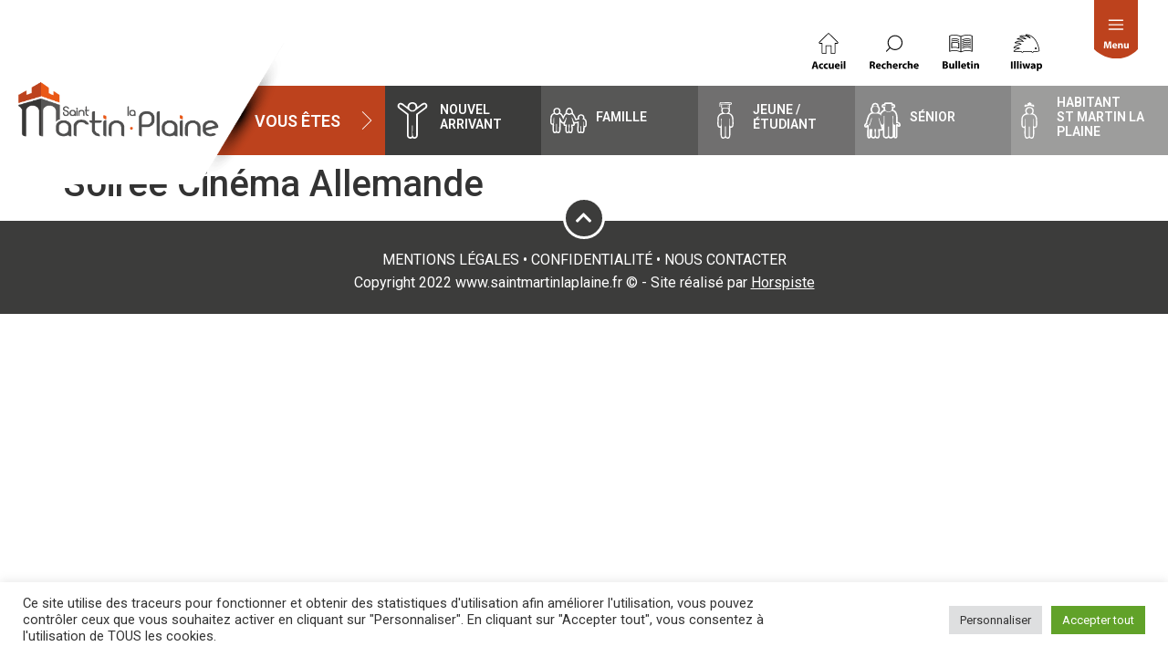

--- FILE ---
content_type: text/html; charset=UTF-8
request_url: https://saintmartinlaplaine.fr/evenement/soiree-cinema-allemande/
body_size: 37335
content:
<!doctype html>
<html lang="fr-FR">
<head>
	<meta charset="UTF-8">
	<meta name="viewport" content="width=device-width, initial-scale=1">
	<link rel="profile" href="https://gmpg.org/xfn/11">
	<title>Soirée Cinéma Allemande - Mairie de Saint Martin La Plaine</title>
<meta name='robots' content='max-image-preview:large' />
<link rel='dns-prefetch' href='//maps.googleapis.com' />
<link rel='dns-prefetch' href='//meet.jit.si' />
<link rel='dns-prefetch' href='//fonts.googleapis.com' />
<link rel="alternate" type="application/rss+xml" title="Mairie de Saint Martin La Plaine &raquo; Flux" href="https://saintmartinlaplaine.fr/feed/" />
<link rel="alternate" type="application/rss+xml" title="Mairie de Saint Martin La Plaine &raquo; Flux des commentaires" href="https://saintmartinlaplaine.fr/comments/feed/" />
<script>
window._wpemojiSettings = {"baseUrl":"https:\/\/s.w.org\/images\/core\/emoji\/15.0.3\/72x72\/","ext":".png","svgUrl":"https:\/\/s.w.org\/images\/core\/emoji\/15.0.3\/svg\/","svgExt":".svg","source":{"concatemoji":"https:\/\/saintmartinlaplaine.fr\/wp-includes\/js\/wp-emoji-release.min.js?ver=06971acf0ff592d0e6c2f925e120d3fe"}};
/*! This file is auto-generated */
!function(i,n){var o,s,e;function c(e){try{var t={supportTests:e,timestamp:(new Date).valueOf()};sessionStorage.setItem(o,JSON.stringify(t))}catch(e){}}function p(e,t,n){e.clearRect(0,0,e.canvas.width,e.canvas.height),e.fillText(t,0,0);var t=new Uint32Array(e.getImageData(0,0,e.canvas.width,e.canvas.height).data),r=(e.clearRect(0,0,e.canvas.width,e.canvas.height),e.fillText(n,0,0),new Uint32Array(e.getImageData(0,0,e.canvas.width,e.canvas.height).data));return t.every(function(e,t){return e===r[t]})}function u(e,t,n){switch(t){case"flag":return n(e,"\ud83c\udff3\ufe0f\u200d\u26a7\ufe0f","\ud83c\udff3\ufe0f\u200b\u26a7\ufe0f")?!1:!n(e,"\ud83c\uddfa\ud83c\uddf3","\ud83c\uddfa\u200b\ud83c\uddf3")&&!n(e,"\ud83c\udff4\udb40\udc67\udb40\udc62\udb40\udc65\udb40\udc6e\udb40\udc67\udb40\udc7f","\ud83c\udff4\u200b\udb40\udc67\u200b\udb40\udc62\u200b\udb40\udc65\u200b\udb40\udc6e\u200b\udb40\udc67\u200b\udb40\udc7f");case"emoji":return!n(e,"\ud83d\udc26\u200d\u2b1b","\ud83d\udc26\u200b\u2b1b")}return!1}function f(e,t,n){var r="undefined"!=typeof WorkerGlobalScope&&self instanceof WorkerGlobalScope?new OffscreenCanvas(300,150):i.createElement("canvas"),a=r.getContext("2d",{willReadFrequently:!0}),o=(a.textBaseline="top",a.font="600 32px Arial",{});return e.forEach(function(e){o[e]=t(a,e,n)}),o}function t(e){var t=i.createElement("script");t.src=e,t.defer=!0,i.head.appendChild(t)}"undefined"!=typeof Promise&&(o="wpEmojiSettingsSupports",s=["flag","emoji"],n.supports={everything:!0,everythingExceptFlag:!0},e=new Promise(function(e){i.addEventListener("DOMContentLoaded",e,{once:!0})}),new Promise(function(t){var n=function(){try{var e=JSON.parse(sessionStorage.getItem(o));if("object"==typeof e&&"number"==typeof e.timestamp&&(new Date).valueOf()<e.timestamp+604800&&"object"==typeof e.supportTests)return e.supportTests}catch(e){}return null}();if(!n){if("undefined"!=typeof Worker&&"undefined"!=typeof OffscreenCanvas&&"undefined"!=typeof URL&&URL.createObjectURL&&"undefined"!=typeof Blob)try{var e="postMessage("+f.toString()+"("+[JSON.stringify(s),u.toString(),p.toString()].join(",")+"));",r=new Blob([e],{type:"text/javascript"}),a=new Worker(URL.createObjectURL(r),{name:"wpTestEmojiSupports"});return void(a.onmessage=function(e){c(n=e.data),a.terminate(),t(n)})}catch(e){}c(n=f(s,u,p))}t(n)}).then(function(e){for(var t in e)n.supports[t]=e[t],n.supports.everything=n.supports.everything&&n.supports[t],"flag"!==t&&(n.supports.everythingExceptFlag=n.supports.everythingExceptFlag&&n.supports[t]);n.supports.everythingExceptFlag=n.supports.everythingExceptFlag&&!n.supports.flag,n.DOMReady=!1,n.readyCallback=function(){n.DOMReady=!0}}).then(function(){return e}).then(function(){var e;n.supports.everything||(n.readyCallback(),(e=n.source||{}).concatemoji?t(e.concatemoji):e.wpemoji&&e.twemoji&&(t(e.twemoji),t(e.wpemoji)))}))}((window,document),window._wpemojiSettings);
</script>
<link rel='stylesheet' id='evo_single_event-css' href='//saintmartinlaplaine.fr/wp-content/plugins/eventon-lite/assets/css/evo_event_styles.css?ver=2.2.15' media='all' />
<style id='wp-emoji-styles-inline-css'>

	img.wp-smiley, img.emoji {
		display: inline !important;
		border: none !important;
		box-shadow: none !important;
		height: 1em !important;
		width: 1em !important;
		margin: 0 0.07em !important;
		vertical-align: -0.1em !important;
		background: none !important;
		padding: 0 !important;
	}
</style>
<link rel='stylesheet' id='wp-block-library-css' href='https://saintmartinlaplaine.fr/wp-includes/css/dist/block-library/style.min.css?ver=06971acf0ff592d0e6c2f925e120d3fe' media='all' />
<style id='classic-theme-styles-inline-css'>
/*! This file is auto-generated */
.wp-block-button__link{color:#fff;background-color:#32373c;border-radius:9999px;box-shadow:none;text-decoration:none;padding:calc(.667em + 2px) calc(1.333em + 2px);font-size:1.125em}.wp-block-file__button{background:#32373c;color:#fff;text-decoration:none}
</style>
<style id='global-styles-inline-css'>
body{--wp--preset--color--black: #000000;--wp--preset--color--cyan-bluish-gray: #abb8c3;--wp--preset--color--white: #ffffff;--wp--preset--color--pale-pink: #f78da7;--wp--preset--color--vivid-red: #cf2e2e;--wp--preset--color--luminous-vivid-orange: #ff6900;--wp--preset--color--luminous-vivid-amber: #fcb900;--wp--preset--color--light-green-cyan: #7bdcb5;--wp--preset--color--vivid-green-cyan: #00d084;--wp--preset--color--pale-cyan-blue: #8ed1fc;--wp--preset--color--vivid-cyan-blue: #0693e3;--wp--preset--color--vivid-purple: #9b51e0;--wp--preset--gradient--vivid-cyan-blue-to-vivid-purple: linear-gradient(135deg,rgba(6,147,227,1) 0%,rgb(155,81,224) 100%);--wp--preset--gradient--light-green-cyan-to-vivid-green-cyan: linear-gradient(135deg,rgb(122,220,180) 0%,rgb(0,208,130) 100%);--wp--preset--gradient--luminous-vivid-amber-to-luminous-vivid-orange: linear-gradient(135deg,rgba(252,185,0,1) 0%,rgba(255,105,0,1) 100%);--wp--preset--gradient--luminous-vivid-orange-to-vivid-red: linear-gradient(135deg,rgba(255,105,0,1) 0%,rgb(207,46,46) 100%);--wp--preset--gradient--very-light-gray-to-cyan-bluish-gray: linear-gradient(135deg,rgb(238,238,238) 0%,rgb(169,184,195) 100%);--wp--preset--gradient--cool-to-warm-spectrum: linear-gradient(135deg,rgb(74,234,220) 0%,rgb(151,120,209) 20%,rgb(207,42,186) 40%,rgb(238,44,130) 60%,rgb(251,105,98) 80%,rgb(254,248,76) 100%);--wp--preset--gradient--blush-light-purple: linear-gradient(135deg,rgb(255,206,236) 0%,rgb(152,150,240) 100%);--wp--preset--gradient--blush-bordeaux: linear-gradient(135deg,rgb(254,205,165) 0%,rgb(254,45,45) 50%,rgb(107,0,62) 100%);--wp--preset--gradient--luminous-dusk: linear-gradient(135deg,rgb(255,203,112) 0%,rgb(199,81,192) 50%,rgb(65,88,208) 100%);--wp--preset--gradient--pale-ocean: linear-gradient(135deg,rgb(255,245,203) 0%,rgb(182,227,212) 50%,rgb(51,167,181) 100%);--wp--preset--gradient--electric-grass: linear-gradient(135deg,rgb(202,248,128) 0%,rgb(113,206,126) 100%);--wp--preset--gradient--midnight: linear-gradient(135deg,rgb(2,3,129) 0%,rgb(40,116,252) 100%);--wp--preset--font-size--small: 13px;--wp--preset--font-size--medium: 20px;--wp--preset--font-size--large: 36px;--wp--preset--font-size--x-large: 42px;--wp--preset--spacing--20: 0.44rem;--wp--preset--spacing--30: 0.67rem;--wp--preset--spacing--40: 1rem;--wp--preset--spacing--50: 1.5rem;--wp--preset--spacing--60: 2.25rem;--wp--preset--spacing--70: 3.38rem;--wp--preset--spacing--80: 5.06rem;--wp--preset--shadow--natural: 6px 6px 9px rgba(0, 0, 0, 0.2);--wp--preset--shadow--deep: 12px 12px 50px rgba(0, 0, 0, 0.4);--wp--preset--shadow--sharp: 6px 6px 0px rgba(0, 0, 0, 0.2);--wp--preset--shadow--outlined: 6px 6px 0px -3px rgba(255, 255, 255, 1), 6px 6px rgba(0, 0, 0, 1);--wp--preset--shadow--crisp: 6px 6px 0px rgba(0, 0, 0, 1);}:where(.is-layout-flex){gap: 0.5em;}:where(.is-layout-grid){gap: 0.5em;}body .is-layout-flex{display: flex;}body .is-layout-flex{flex-wrap: wrap;align-items: center;}body .is-layout-flex > *{margin: 0;}body .is-layout-grid{display: grid;}body .is-layout-grid > *{margin: 0;}:where(.wp-block-columns.is-layout-flex){gap: 2em;}:where(.wp-block-columns.is-layout-grid){gap: 2em;}:where(.wp-block-post-template.is-layout-flex){gap: 1.25em;}:where(.wp-block-post-template.is-layout-grid){gap: 1.25em;}.has-black-color{color: var(--wp--preset--color--black) !important;}.has-cyan-bluish-gray-color{color: var(--wp--preset--color--cyan-bluish-gray) !important;}.has-white-color{color: var(--wp--preset--color--white) !important;}.has-pale-pink-color{color: var(--wp--preset--color--pale-pink) !important;}.has-vivid-red-color{color: var(--wp--preset--color--vivid-red) !important;}.has-luminous-vivid-orange-color{color: var(--wp--preset--color--luminous-vivid-orange) !important;}.has-luminous-vivid-amber-color{color: var(--wp--preset--color--luminous-vivid-amber) !important;}.has-light-green-cyan-color{color: var(--wp--preset--color--light-green-cyan) !important;}.has-vivid-green-cyan-color{color: var(--wp--preset--color--vivid-green-cyan) !important;}.has-pale-cyan-blue-color{color: var(--wp--preset--color--pale-cyan-blue) !important;}.has-vivid-cyan-blue-color{color: var(--wp--preset--color--vivid-cyan-blue) !important;}.has-vivid-purple-color{color: var(--wp--preset--color--vivid-purple) !important;}.has-black-background-color{background-color: var(--wp--preset--color--black) !important;}.has-cyan-bluish-gray-background-color{background-color: var(--wp--preset--color--cyan-bluish-gray) !important;}.has-white-background-color{background-color: var(--wp--preset--color--white) !important;}.has-pale-pink-background-color{background-color: var(--wp--preset--color--pale-pink) !important;}.has-vivid-red-background-color{background-color: var(--wp--preset--color--vivid-red) !important;}.has-luminous-vivid-orange-background-color{background-color: var(--wp--preset--color--luminous-vivid-orange) !important;}.has-luminous-vivid-amber-background-color{background-color: var(--wp--preset--color--luminous-vivid-amber) !important;}.has-light-green-cyan-background-color{background-color: var(--wp--preset--color--light-green-cyan) !important;}.has-vivid-green-cyan-background-color{background-color: var(--wp--preset--color--vivid-green-cyan) !important;}.has-pale-cyan-blue-background-color{background-color: var(--wp--preset--color--pale-cyan-blue) !important;}.has-vivid-cyan-blue-background-color{background-color: var(--wp--preset--color--vivid-cyan-blue) !important;}.has-vivid-purple-background-color{background-color: var(--wp--preset--color--vivid-purple) !important;}.has-black-border-color{border-color: var(--wp--preset--color--black) !important;}.has-cyan-bluish-gray-border-color{border-color: var(--wp--preset--color--cyan-bluish-gray) !important;}.has-white-border-color{border-color: var(--wp--preset--color--white) !important;}.has-pale-pink-border-color{border-color: var(--wp--preset--color--pale-pink) !important;}.has-vivid-red-border-color{border-color: var(--wp--preset--color--vivid-red) !important;}.has-luminous-vivid-orange-border-color{border-color: var(--wp--preset--color--luminous-vivid-orange) !important;}.has-luminous-vivid-amber-border-color{border-color: var(--wp--preset--color--luminous-vivid-amber) !important;}.has-light-green-cyan-border-color{border-color: var(--wp--preset--color--light-green-cyan) !important;}.has-vivid-green-cyan-border-color{border-color: var(--wp--preset--color--vivid-green-cyan) !important;}.has-pale-cyan-blue-border-color{border-color: var(--wp--preset--color--pale-cyan-blue) !important;}.has-vivid-cyan-blue-border-color{border-color: var(--wp--preset--color--vivid-cyan-blue) !important;}.has-vivid-purple-border-color{border-color: var(--wp--preset--color--vivid-purple) !important;}.has-vivid-cyan-blue-to-vivid-purple-gradient-background{background: var(--wp--preset--gradient--vivid-cyan-blue-to-vivid-purple) !important;}.has-light-green-cyan-to-vivid-green-cyan-gradient-background{background: var(--wp--preset--gradient--light-green-cyan-to-vivid-green-cyan) !important;}.has-luminous-vivid-amber-to-luminous-vivid-orange-gradient-background{background: var(--wp--preset--gradient--luminous-vivid-amber-to-luminous-vivid-orange) !important;}.has-luminous-vivid-orange-to-vivid-red-gradient-background{background: var(--wp--preset--gradient--luminous-vivid-orange-to-vivid-red) !important;}.has-very-light-gray-to-cyan-bluish-gray-gradient-background{background: var(--wp--preset--gradient--very-light-gray-to-cyan-bluish-gray) !important;}.has-cool-to-warm-spectrum-gradient-background{background: var(--wp--preset--gradient--cool-to-warm-spectrum) !important;}.has-blush-light-purple-gradient-background{background: var(--wp--preset--gradient--blush-light-purple) !important;}.has-blush-bordeaux-gradient-background{background: var(--wp--preset--gradient--blush-bordeaux) !important;}.has-luminous-dusk-gradient-background{background: var(--wp--preset--gradient--luminous-dusk) !important;}.has-pale-ocean-gradient-background{background: var(--wp--preset--gradient--pale-ocean) !important;}.has-electric-grass-gradient-background{background: var(--wp--preset--gradient--electric-grass) !important;}.has-midnight-gradient-background{background: var(--wp--preset--gradient--midnight) !important;}.has-small-font-size{font-size: var(--wp--preset--font-size--small) !important;}.has-medium-font-size{font-size: var(--wp--preset--font-size--medium) !important;}.has-large-font-size{font-size: var(--wp--preset--font-size--large) !important;}.has-x-large-font-size{font-size: var(--wp--preset--font-size--x-large) !important;}
.wp-block-navigation a:where(:not(.wp-element-button)){color: inherit;}
:where(.wp-block-post-template.is-layout-flex){gap: 1.25em;}:where(.wp-block-post-template.is-layout-grid){gap: 1.25em;}
:where(.wp-block-columns.is-layout-flex){gap: 2em;}:where(.wp-block-columns.is-layout-grid){gap: 2em;}
.wp-block-pullquote{font-size: 1.5em;line-height: 1.6;}
</style>
<link rel='stylesheet' id='cookie-law-info-css' href='https://saintmartinlaplaine.fr/wp-content/plugins/cookie-law-info/legacy/public/css/cookie-law-info-public.css?ver=3.2.4' media='all' />
<link rel='stylesheet' id='cookie-law-info-gdpr-css' href='https://saintmartinlaplaine.fr/wp-content/plugins/cookie-law-info/legacy/public/css/cookie-law-info-gdpr.css?ver=3.2.4' media='all' />
<link rel='stylesheet' id='menu-image-css' href='https://saintmartinlaplaine.fr/wp-content/plugins/menu-image/includes/css/menu-image.css?ver=3.11' media='all' />
<link rel='stylesheet' id='dashicons-css' href='https://saintmartinlaplaine.fr/wp-includes/css/dashicons.min.css?ver=06971acf0ff592d0e6c2f925e120d3fe' media='all' />
<link rel='stylesheet' id='megamenu-css' href='https://saintmartinlaplaine.fr/wp-content/uploads/maxmegamenu/style.css?ver=904f45' media='all' />
<link rel='stylesheet' id='hello-elementor-css' href='https://saintmartinlaplaine.fr/wp-content/themes/hello-elementor/style.min.css?ver=3.1.0' media='all' />
<link rel='stylesheet' id='hello-elementor-theme-style-css' href='https://saintmartinlaplaine.fr/wp-content/themes/hello-elementor/theme.min.css?ver=3.1.0' media='all' />
<link rel='stylesheet' id='hello-elementor-header-footer-css' href='https://saintmartinlaplaine.fr/wp-content/themes/hello-elementor/header-footer.min.css?ver=3.1.0' media='all' />
<link rel='stylesheet' id='elementor-frontend-css' href='https://saintmartinlaplaine.fr/wp-content/uploads/elementor/css/custom-frontend.min.css?ver=1719312971' media='all' />
<link rel='stylesheet' id='elementor-post-28835-css' href='https://saintmartinlaplaine.fr/wp-content/uploads/elementor/css/post-28835.css?ver=1719312971' media='all' />
<link rel='stylesheet' id='elementor-icons-css' href='https://saintmartinlaplaine.fr/wp-content/plugins/elementor/assets/lib/eicons/css/elementor-icons.min.css?ver=5.30.0' media='all' />
<link rel='stylesheet' id='swiper-css' href='https://saintmartinlaplaine.fr/wp-content/plugins/elementor/assets/lib/swiper/v8/css/swiper.min.css?ver=8.4.5' media='all' />
<link rel='stylesheet' id='elementor-pro-css' href='https://saintmartinlaplaine.fr/wp-content/uploads/elementor/css/custom-pro-frontend.min.css?ver=1719312971' media='all' />
<link rel='stylesheet' id='elementor-global-css' href='https://saintmartinlaplaine.fr/wp-content/uploads/elementor/css/global.css?ver=1719312973' media='all' />
<link rel='stylesheet' id='elementor-post-28847-css' href='https://saintmartinlaplaine.fr/wp-content/uploads/elementor/css/post-28847.css?ver=1742454969' media='all' />
<link rel='stylesheet' id='elementor-post-29979-css' href='https://saintmartinlaplaine.fr/wp-content/uploads/elementor/css/post-29979.css?ver=1719312974' media='all' />
<link rel='stylesheet' id='elementor-post-31722-css' href='https://saintmartinlaplaine.fr/wp-content/uploads/elementor/css/post-31722.css?ver=1719312974' media='all' />
<link rel='stylesheet' id='elementor-post-30281-css' href='https://saintmartinlaplaine.fr/wp-content/uploads/elementor/css/post-30281.css?ver=1719312974' media='all' />
<link rel='stylesheet' id='elementor-post-30199-css' href='https://saintmartinlaplaine.fr/wp-content/uploads/elementor/css/post-30199.css?ver=1719312974' media='all' />
<link rel='stylesheet' id='elementor-post-30178-css' href='https://saintmartinlaplaine.fr/wp-content/uploads/elementor/css/post-30178.css?ver=1719312974' media='all' />
<link rel='stylesheet' id='elementor-post-30163-css' href='https://saintmartinlaplaine.fr/wp-content/uploads/elementor/css/post-30163.css?ver=1719312974' media='all' />
<link rel='stylesheet' id='elementor-post-30108-css' href='https://saintmartinlaplaine.fr/wp-content/uploads/elementor/css/post-30108.css?ver=1719312974' media='all' />
<link rel='stylesheet' id='elementor-post-30103-css' href='https://saintmartinlaplaine.fr/wp-content/uploads/elementor/css/post-30103.css?ver=1719312974' media='all' />
<link rel='stylesheet' id='elementor-post-30038-css' href='https://saintmartinlaplaine.fr/wp-content/uploads/elementor/css/post-30038.css?ver=1719312974' media='all' />
<link rel='stylesheet' id='elementor-post-30001-css' href='https://saintmartinlaplaine.fr/wp-content/uploads/elementor/css/post-30001.css?ver=1719312974' media='all' />
<link rel='stylesheet' id='evcal_google_fonts-css' href='https://fonts.googleapis.com/css?family=Noto+Sans%3A400%2C400italic%2C700%7CPoppins%3A700%2C800%2C900&#038;subset=latin%2Clatin-ext&#038;ver=2.2.15' media='all' />
<link rel='stylesheet' id='evcal_cal_default-css' href='//saintmartinlaplaine.fr/wp-content/plugins/eventon-lite/assets/css/eventon_styles.css?ver=2.2.15' media='all' />
<link rel='stylesheet' id='evo_font_icons-css' href='//saintmartinlaplaine.fr/wp-content/plugins/eventon-lite/assets/fonts/all.css?ver=2.2.15' media='all' />
<link rel='stylesheet' id='eventon_dynamic_styles-css' href='//saintmartinlaplaine.fr/wp-content/plugins/eventon-lite/assets/css/eventon_dynamic_styles.css?ver=2.2.15' media='all' />
<style id='wp-typography-custom-inline-css'>
sub, sup{font-size: 75%;line-height: 100%}sup{vertical-align: 60%}sub{vertical-align: -10%}.amp{font-family: Baskerville, "Goudy Old Style", Palatino, "Book Antiqua", "Warnock Pro", serif;font-size: 1.1em;font-style: italic;font-weight: normal;line-height: 1em}.caps{font-size: 90%}.dquo{margin-left: -0.4em}.quo{margin-left: -0.2em}.pull-single{margin-left: -0.15em}.push-single{margin-right: 0.15em}.pull-double{margin-left: -0.38em}.push-double{margin-right: 0.38em}
</style>
<style id='wp-typography-safari-font-workaround-inline-css'>
body {-webkit-font-feature-settings: "liga";font-feature-settings: "liga";-ms-font-feature-settings: normal;}
</style>
<link rel='stylesheet' id='eael-general-css' href='https://saintmartinlaplaine.fr/wp-content/plugins/essential-addons-for-elementor-lite/assets/front-end/css/view/general.min.css?ver=5.9.24' media='all' />
<link rel='stylesheet' id='google-fonts-1-css' href='https://fonts.googleapis.com/css?family=Roboto%3A100%2C100italic%2C200%2C200italic%2C300%2C300italic%2C400%2C400italic%2C500%2C500italic%2C600%2C600italic%2C700%2C700italic%2C800%2C800italic%2C900%2C900italic%7CRoboto+Slab%3A100%2C100italic%2C200%2C200italic%2C300%2C300italic%2C400%2C400italic%2C500%2C500italic%2C600%2C600italic%2C700%2C700italic%2C800%2C800italic%2C900%2C900italic&#038;display=auto&#038;ver=6.5.7' media='all' />
<link rel='stylesheet' id='elementor-icons-shared-0-css' href='https://saintmartinlaplaine.fr/wp-content/plugins/elementor/assets/lib/font-awesome/css/fontawesome.min.css?ver=5.15.3' media='all' />
<link rel='stylesheet' id='elementor-icons-fa-solid-css' href='https://saintmartinlaplaine.fr/wp-content/plugins/elementor/assets/lib/font-awesome/css/solid.min.css?ver=5.15.3' media='all' />
<link rel="preconnect" href="https://fonts.gstatic.com/" crossorigin><script src="https://saintmartinlaplaine.fr/wp-includes/js/jquery/jquery.min.js?ver=3.7.1" id="jquery-core-js"></script>
<script src="https://saintmartinlaplaine.fr/wp-includes/js/jquery/jquery-migrate.min.js?ver=3.4.1" id="jquery-migrate-js"></script>
<script id="cookie-law-info-js-extra">
var Cli_Data = {"nn_cookie_ids":["Acceptation"],"cookielist":[],"non_necessary_cookies":{"analytics":["Google Analytics (gtag.js)"],"ciblage":["Youtube"],"fonctionnels":["Acceptation"]},"ccpaEnabled":"","ccpaRegionBased":"","ccpaBarEnabled":"","strictlyEnabled":["necessary","obligatoire"],"ccpaType":"gdpr","js_blocking":"1","custom_integration":"","triggerDomRefresh":"","secure_cookies":""};
var cli_cookiebar_settings = {"animate_speed_hide":"500","animate_speed_show":"500","background":"#FFF","border":"#b1a6a6c2","border_on":"","button_1_button_colour":"#61a229","button_1_button_hover":"#4e8221","button_1_link_colour":"#fff","button_1_as_button":"1","button_1_new_win":"","button_2_button_colour":"#333","button_2_button_hover":"#292929","button_2_link_colour":"#444","button_2_as_button":"","button_2_hidebar":"","button_3_button_colour":"#dedfe0","button_3_button_hover":"#b2b2b3","button_3_link_colour":"#333333","button_3_as_button":"1","button_3_new_win":"","button_4_button_colour":"#dedfe0","button_4_button_hover":"#b2b2b3","button_4_link_colour":"#333333","button_4_as_button":"1","button_7_button_colour":"#61a229","button_7_button_hover":"#4e8221","button_7_link_colour":"#fff","button_7_as_button":"1","button_7_new_win":"","font_family":"inherit","header_fix":"","notify_animate_hide":"1","notify_animate_show":"","notify_div_id":"#cookie-law-info-bar","notify_position_horizontal":"right","notify_position_vertical":"bottom","scroll_close":"","scroll_close_reload":"","accept_close_reload":"","reject_close_reload":"","showagain_tab":"","showagain_background":"#fff","showagain_border":"#000","showagain_div_id":"#cookie-law-info-again","showagain_x_position":"100px","text":"#333333","show_once_yn":"","show_once":"10000","logging_on":"","as_popup":"","popup_overlay":"1","bar_heading_text":"","cookie_bar_as":"banner","popup_showagain_position":"bottom-right","widget_position":"left"};
var log_object = {"ajax_url":"https:\/\/saintmartinlaplaine.fr\/wp-admin\/admin-ajax.php"};
</script>
<script src="https://saintmartinlaplaine.fr/wp-content/plugins/cookie-law-info/legacy/public/js/cookie-law-info-public.js?ver=3.2.4" id="cookie-law-info-js"></script>
<script src="https://saintmartinlaplaine.fr/wp-content/plugins/elementor-pro/assets/js/page-transitions.min.js?ver=3.22.1" id="page-transitions-js"></script>
<link rel="https://api.w.org/" href="https://saintmartinlaplaine.fr/wp-json/" /><link rel="alternate" type="application/json" href="https://saintmartinlaplaine.fr/wp-json/wp/v2/ajde_events/36075" /><link rel="EditURI" type="application/rsd+xml" title="RSD" href="https://saintmartinlaplaine.fr/xmlrpc.php?rsd" />
<link rel="canonical" href="https://saintmartinlaplaine.fr/evenement/soiree-cinema-allemande/" />
<link rel="alternate" type="application/json+oembed" href="https://saintmartinlaplaine.fr/wp-json/oembed/1.0/embed?url=https%3A%2F%2Fsaintmartinlaplaine.fr%2Fevenement%2Fsoiree-cinema-allemande%2F" />
<link rel="alternate" type="text/xml+oembed" href="https://saintmartinlaplaine.fr/wp-json/oembed/1.0/embed?url=https%3A%2F%2Fsaintmartinlaplaine.fr%2Fevenement%2Fsoiree-cinema-allemande%2F&#038;format=xml" />
    <script type="text/javascript">var ajaxurl = 'https://saintmartinlaplaine.fr/wp-admin/admin-ajax.php';</script>
    <meta name="generator" content="Elementor 3.22.2; features: e_optimized_assets_loading, additional_custom_breakpoints; settings: css_print_method-external, google_font-enabled, font_display-auto">


<!-- EventON Version -->
<meta name="generator" content="EventON 2.2.15" />

				<meta name="robots" content="all"/>
				<meta property="description" content="" />
				<meta property="og:type" content="event" /> 
				<meta property="og:title" content="Soirée Cinéma Allemande" />
				<meta property="og:url" content="https://saintmartinlaplaine.fr/evenement/soiree-cinema-allemande/" />
				<meta property="og:description" content="" />
												<meta name="twitter:card" content="summary_large_image">
				<meta name="twitter:title" content="Soirée Cinéma Allemande">
				<meta name="twitter:description" content="">
								<link rel="icon" href="https://saintmartinlaplaine.fr/wp-content/uploads/2022/06/favi.svg" sizes="32x32" />
<link rel="icon" href="https://saintmartinlaplaine.fr/wp-content/uploads/2022/06/favi.svg" sizes="192x192" />
<link rel="apple-touch-icon" href="https://saintmartinlaplaine.fr/wp-content/uploads/2022/06/favi.svg" />
<meta name="msapplication-TileImage" content="https://saintmartinlaplaine.fr/wp-content/uploads/2022/06/favi.svg" />
		<style id="wp-custom-css">
			*:focus{
	outline:none;
	background-color:none;
}
/*---------Menu en 1 clic*/

.menu-flottant{
    position: absolute!important;
    right: 0px;
		z-index: 10;
}
@media (min-width:1366px){
.menu-flottant{
       top:230px;
	}}
@media (min-width:1024px) and (max-width: 1365px){
.menu-flottant{
    top:230px;
	}}
@media (max-width: 1024px){
.menu-flottant{
    display:none;
	}}
@media (min-width: 1025px){
.menuF-resp{
    display:none;
	}}



/*---------actu x2*/
.actus .eael-post-block.post-block-style-overlay .eael-entry-wrapper{
	left:60%!important;
	text-align:center;
} 
.actus .post-block-style-overlay .eael-entry-wrapper.fade-in{
	visibility:visible;
	opacity:100%;
	width:40%;
	right:0px!important;
}
span.eael-posted-on:before{
	display:none;
}

@media (max-width:1024px){
	.actus {
	display:none;
}
}



/*actus x2 responsive*/

.actu-resp .eael-post-block-item-holder-inner {
	text-align:center;
}


@media (min-width:1025px){
	.actu-resp {
	display:none;
}
}


/*calendar accueil 
@media (min-width: 1336px){
.qem{
	width: 25%!important;
	float:left;
	clear:none!important;
	margin: 0 20px 0 0;
}
.qem-icon .qem-calendar-large{
	width:150px;
	text-align:right;
	font-weight:900;
	font-family:"roboto";
	line-height:1;
	text-transform:uppercase;
}
.qem-calendar-small .day, .qem-calendar-medium .day, .qem-calendar-large .day{
	color:white!important;
	padding:20px 20px 5px 0px;
	font-size:45px!important;
}
.qem-calendar-small .month, .qem-calendar-medium .month, .qem-calendar-large .month{
	color:white!important;
	padding:5px 20px 20px 0px;
	font-size:40px!important;
}
	.qem-large{
		background-color:white;
		padding: 10px 10px 0 0px;
	}
	h2.qem_title{
		font-size:18px;
		font-family:"roboto";
		font-weight:600;
		text-transform:uppercase;
	}
}
@media (max-width: 1336px){
	.qem{
	width: 48%!important;
	float:left;
	margin: 10px 20px 0 0;
	clear:none!important;
}
}*/

@media (min-width:1445px){

.elementor.elementor-36 .ajde_evcal_calendar.sev #evcal_list .eventon_list_event{
	width:50%;
	float:left;
	margin:0px;
	border-radius:0px;
	}}
/*fond lien */
.elementor.elementor-36 .ajde_evcal_calendar.color #evcal_list .eventon_list_event p .desc_trig, .evo_lightboxes .color.eventon_list_event .evopop_top{
	background-color:transparent!important;
}
/*colonne droite*/
.elementor.elementor-36 .eventon_events_list .eventon_list_event .evcal_desc, .evo_pop_body .evcal_desc, #page-content p.evcal_desc{
	background-color:white;
		font-family:"Roboto"!important;
}

.elementor.elementor-36 span.evcal_desc2.evcal_event_title{
	color:#bd421d!important;
	font-size:18px!important;
	font-family:"Roboto"!important;
	padding-top:10px;
	padding-right:10px;
	padding-bottom:10px;
	margin:0px!important;
}

.elementor.elementor-36 .eventon_events_list .eventon_list_event .evcal_desc, .evo_pop_body .evcal_desc, #page-content p.evcal_desc{
	padding-left:15px;
}

.elementor.elementor-36 .eventon_events_list .eventon_list_event .evcal_desc span.evcal_desc2, .evo_pop_body .evcal_desc span.evcal_desc2{
	text-transform:none!important;
}
.elementor.elementor-36 em.evcal_time.evo_tz_time{
	color:#444444!important;
	font-family:"Roboto"!important;
	
}
.elementor.elementor-36 em.evcal_time.evo_tz_time:before{
	color:#444444!important;
}
.elementor.elementor-36 em.evcal_location, em.event_location_name{
		font-family:"Roboto"!important;
	margin-left:0px!important;
	
}
em.evcal_location, em.event_location_name{
	color:#444444!important;
	margin-left:0px!important;
}
color:#444444!important;
em.evcal_alldayevent_text{
	color:#444444!important;
}
.elementor.elementor-36 em.evcal_location:before{
padding-right:5px!important;
	
}
/*Colonne gauche*/
.elementor.elementor-36 span.evo_start{
	background-color:#bd421d!important;
	padding:20px 10px 20px 40px;
	margin:0px!important;
	text-align:right;
	font-size:30px!important;
	font-family:"Roboto"!important;
	font-weight:700!important;
	height:100%!important;
	
}
.elementor.elementor-36 span.evcal_cblock{
	margin:0px!important;
	
}

.elementor.elementor-36 em.month{
	font-size:30px!important;
	font-family:"Roboto"!important;
	font-weight:700!important;
}


.elementor.elementor-36 p.desc_trig_outter{
	border-radius:0px!important;
}

.elementor.elementor-36 div#evcal_list a{
	padding:10px!important;
	border-radius:0px!important;
}

@media (max-width:1445px){
	.elementor.elementor-36 .ajde_evcal_calendar.sev #evcal_list .eventon_list_event{
	width:50%;
	float:left;
	margin:0px;
	border-radius:0px;
}
}


@media (max-width:767px){
	.elementor.elementor-36 .ajde_evcal_calendar.sev #evcal_list .eventon_list_event{
	width:100%;
	float:left;
	margin:0px;
	border-radius:0px;
}
}
/* 2DATES*/ 

.page-id-36 .evcal_cblock .evo_end{
	margin-top:0px;
}
.page-id-36 .eventon_events_list .eventon_list_event .evcal_cblock span, .evo_pop_body .evcal_cblock span{
	height:100%;
	background-color:#bd421d;
}
.page-id-36 .evcal_cblock .evo_end em.date{
	position:relative;
	top:24%;
	padding-right:10px;
	
}

.page-id-36 .evo_end:before{
	position:relative!important;
	top:32%!important;
	left:-10px!important;
	
	
}

/* pop up event */ 

.evo_lightbox_body.eventon_list_event.evo_pop_body.evcal_eventcard .page-id-36 .eventon_events_list .eventon_list_event .evcal_cblock span, .evo_pop_body .evcal_cblock span{
	background-color:white!important;
}
.evo_lightbox_body.eventon_list_event.evo_pop_body.evcal_eventcard .evcal_cblock .evo_end:before{
	top:10%!important;
}
.evo_lightbox_body.eventon_list_event.evo_pop_body.evcal_eventcard .evcal_cblock .evo_end em.date{
	top:0%!important;
}

/*TAG EVENTS*/

.eventon_events_list .eventon_list_event .evcal_desc span.evo_above_title span, .evo_pop_body .evcal_desc span.evo_above_title span{
	border-radius: 0px!important;
	margin-right:0px;
}

.eventon_events_list .eventon_list_event .evcal_desc span.evo_above_title, .evo_pop_body .evcal_desc span.evo_above_title{
	justify-content: flex-end!important;
	
}

/*Page Agenda textes couleurs*/

.page-id-29671 span.evcal_desc2.evcal_event_title{
	color:#bd421d!important;
	font-size:18px!important;
	text-transform:uppercase!important;
}


.page-id-29671 .elementor.elementor-36 em.evcal_location, em.event_location_name{
	padding-left:0px;	
}

span#evcal_next:hover, span#evcal_prev:hover {
	background-color:#737373!important;
}

.evo_cal_above span.evo-gototoday-btn {
	border-radius:0px;
	opacity:1;
    color: white;
    background-color: #bd421d;
}
.evo_cal_above span.evo-gototoday-btn:hover {
		transform:scale(0.9);
	transition-duration:0.3s;
	   color: white;
    background-color: #444444;
}

.eventon_events_list .evoShow_more_events span {
    background-color: #bd421d;
    color: #ffffff;
}
.eventon_events_list .evoShow_more_events:hover span {
    background-color: #444444;
    color: #ffffff;
}

/*menu resp*/

a.elementor-sub-item {
    background-color: #f5f5f5;
		text-transform: none!important;
}


/*Champ newsletter*/

input#mailjet_widget_email{
	border-radius:0px!important;
	border:white;
	
}

input[type="submit"]{
	color:white;
	background-color:#bd421d;
	border:none!important;
	border-radius:0px;
}
input[type="submit"]:hover{
	color:white;
	background-color:#bd421d;
	transform:scale(0.9)
}		</style>
		<style type="text/css">/** Mega Menu CSS: fs **/</style>
</head>
<body data-rsssl=1 class="ajde_events-template-default single single-ajde_events postid-36075 wp-custom-logo mega-menu-menu-1 elementor-default elementor-kit-28835">

		<e-page-transition preloader-type="animation" preloader-animation-type="circle" class="e-page-transition--entering" exclude="^https\:\/\/saintmartinlaplaine\.fr\/wp\-admin\/">
					</e-page-transition>
		
<a class="skip-link screen-reader-text" href="#content">Aller au contenu</a>

		<div data-elementor-type="header" data-elementor-id="28847" class="elementor elementor-28847 elementor-location-header" data-elementor-post-type="elementor_library">
					<section data-particle_enable="false" data-particle-mobile-disabled="false" class="elementor-section elementor-top-section elementor-element elementor-element-89564ca elementor-section-full_width elementor-hidden-tablet elementor-hidden-mobile_extra elementor-hidden-mobile elementor-section-height-default elementor-section-height-default" data-id="89564ca" data-element_type="section">
						<div class="elementor-container elementor-column-gap-default">
					<div class="elementor-column elementor-col-33 elementor-top-column elementor-element elementor-element-a7ff158" data-id="a7ff158" data-element_type="column" data-settings="{&quot;background_background&quot;:&quot;classic&quot;}">
			<div class="elementor-widget-wrap elementor-element-populated">
						<div class="elementor-element elementor-element-69b55aa elementor-hidden-desktop elementor-hidden-laptop elementor-widget elementor-widget-image" data-id="69b55aa" data-element_type="widget" data-widget_type="image.default">
				<div class="elementor-widget-container">
														<a href="https://saintmartinlaplaine.fr">
							<img fetchpriority="high" width="442" height="121" src="https://saintmartinlaplaine.fr/wp-content/uploads/2022/06/Logo.svg" class="attachment-large size-large wp-image-28905" alt="" />								</a>
													</div>
				</div>
				<div class="elementor-element elementor-element-9ef7144 elementor-hidden-tablet_extra elementor-hidden-tablet elementor-hidden-mobile_extra elementor-hidden-mobile elementor-widget elementor-widget-image" data-id="9ef7144" data-element_type="widget" data-widget_type="image.default">
				<div class="elementor-widget-container">
														<a href="https://saintmartinlaplaine.fr">
							<img width="800" height="398" src="https://saintmartinlaplaine.fr/wp-content/uploads/2022/06/logomenu-06-06-1024x509.png" class="attachment-large size-large wp-image-28879" alt="" srcset="https://saintmartinlaplaine.fr/wp-content/uploads/2022/06/logomenu-06-06-1024x509.png 1024w, https://saintmartinlaplaine.fr/wp-content/uploads/2022/06/logomenu-06-06-300x149.png 300w, https://saintmartinlaplaine.fr/wp-content/uploads/2022/06/logomenu-06-06-768x382.png 768w, https://saintmartinlaplaine.fr/wp-content/uploads/2022/06/logomenu-06-06-24x12.png 24w, https://saintmartinlaplaine.fr/wp-content/uploads/2022/06/logomenu-06-06-36x18.png 36w, https://saintmartinlaplaine.fr/wp-content/uploads/2022/06/logomenu-06-06-48x24.png 48w, https://saintmartinlaplaine.fr/wp-content/uploads/2022/06/logomenu-06-06.png 1309w" sizes="(max-width: 800px) 100vw, 800px" />								</a>
													</div>
				</div>
					</div>
		</div>
				<div class="elementor-column elementor-col-33 elementor-top-column elementor-element elementor-element-bc49682" data-id="bc49682" data-element_type="column">
			<div class="elementor-widget-wrap elementor-element-populated">
						<div class="elementor-element elementor-element-9a526b9 elementor-widget elementor-widget-menu-anchor" data-id="9a526b9" data-element_type="widget" data-widget_type="menu-anchor.default">
				<div class="elementor-widget-container">
					<div class="elementor-menu-anchor" id="top"></div>
				</div>
				</div>
				<div class="elementor-element elementor-element-4f7502f elementor-icon-list--layout-inline elementor-list-item-link-inline elementor-align-right elementor-widget elementor-widget-icon-list" data-id="4f7502f" data-element_type="widget" data-widget_type="icon-list.default">
				<div class="elementor-widget-container">
					<ul class="elementor-icon-list-items elementor-inline-items">
							<li class="elementor-icon-list-item elementor-inline-item">
											<a href="https://saintmartinlaplaine.fr">

												<span class="elementor-icon-list-icon">
							<svg xmlns="http://www.w3.org/2000/svg" id="a" viewBox="0 0 73 56"><g><path d="M14.88,50.09l-.77,2.77h-2.53l3.3-10.79h3.2l3.35,10.79h-2.62l-.83-2.77h-3.09Zm2.74-1.82l-.67-2.29c-.19-.64-.38-1.44-.54-2.08h-.03c-.16,.64-.32,1.46-.5,2.08l-.64,2.29h2.38Z"></path><path d="M28.44,52.66c-.43,.19-1.25,.35-2.18,.35-2.53,0-4.15-1.54-4.15-4,0-2.29,1.57-4.16,4.48-4.16,.64,0,1.34,.11,1.86,.3l-.38,1.81c-.29-.13-.72-.24-1.36-.24-1.28,0-2.11,.91-2.1,2.19,0,1.44,.96,2.19,2.14,2.19,.58,0,1.02-.1,1.39-.24l.29,1.79Z"></path><path d="M35.48,52.66c-.43,.19-1.25,.35-2.18,.35-2.53,0-4.15-1.54-4.15-4,0-2.29,1.57-4.16,4.48-4.16,.64,0,1.34,.11,1.86,.3l-.38,1.81c-.29-.13-.72-.24-1.36-.24-1.28,0-2.11,.91-2.1,2.19,0,1.44,.96,2.19,2.14,2.19,.58,0,1.02-.1,1.39-.24l.29,1.79Z"></path><path d="M44.2,50.34c0,1.02,.03,1.86,.06,2.51h-2.11l-.11-1.1h-.05c-.3,.48-1.04,1.28-2.45,1.28-1.58,0-2.75-.99-2.75-3.41v-4.59h2.45v4.21c0,1.14,.37,1.82,1.22,1.82,.67,0,1.06-.46,1.22-.85,.06-.14,.08-.34,.08-.53v-4.66h2.45v5.31Z"></path><path d="M48.02,49.72c.08,1.01,1.07,1.49,2.21,1.49,.83,0,1.5-.11,2.16-.32l.32,1.65c-.8,.32-1.78,.48-2.83,.48-2.66,0-4.18-1.54-4.18-3.99,0-1.98,1.23-4.18,3.95-4.18,2.53,0,3.49,1.97,3.49,3.91,0,.42-.05,.78-.08,.96h-5.04Zm2.87-1.66c0-.59-.26-1.58-1.38-1.58-1.02,0-1.44,.93-1.5,1.58h2.88Z"></path><path d="M57.11,42.85c0,.67-.51,1.22-1.31,1.22s-1.28-.54-1.26-1.22c-.02-.7,.5-1.23,1.28-1.23s1.28,.53,1.3,1.23Zm-2.51,10v-7.83h2.43v7.83h-2.43Z"></path><path d="M58.98,41.49h2.43v11.36h-2.43v-11.36Z"></path></g><path d="M50.45,13.01L37.62,.45c-.62-.61-1.63-.61-2.25,0l-12.82,12.55c-.47,.46-.61,1.14-.36,1.75,.25,.61,.83,1,1.48,1h2.64v13.3c0,.92,.75,1.66,1.66,1.66h4.67c.31,0,.56-.25,.56-.56v-10.95h6.6v10.95c0,.31,.25,.56,.56,.56h4.67c.92,0,1.66-.75,1.66-1.66V15.75h2.64c.65,0,1.24-.39,1.48-1,.25-.61,.1-1.29-.36-1.75Zm-.67,1.33c-.03,.07-.15,.3-.45,.3h-3.2c-.31,0-.56,.25-.56,.56v13.86c0,.3-.25,.55-.55,.55h-4.11v-10.95c0-.31-.25-.56-.56-.56h-7.71c-.31,0-.56,.25-.56,.56v10.95h-4.11c-.3,0-.55-.25-.55-.55V15.2c0-.31-.25-.56-.56-.56h-3.2c-.3,0-.42-.23-.45-.3-.03-.07-.11-.32,.11-.53L36.16,1.25c.19-.19,.5-.19,.69,0l12.82,12.55c.22,.21,.14,.46,.11,.53Z"></path></svg>						</span>
										<span class="elementor-icon-list-text"></span>
											</a>
									</li>
								<li class="elementor-icon-list-item elementor-inline-item">
											<a href="#elementor-action%3Aaction%3Dpopup%3Aopen%26settings%3DeyJpZCI6IjMwMjgxIiwidG9nZ2xlIjpmYWxzZX0%3D">

												<span class="elementor-icon-list-icon">
							<svg xmlns="http://www.w3.org/2000/svg" id="a" viewBox="0 0 73 56"><g><path d="M.28,42.13c.78-.13,1.95-.22,3.25-.22,1.6,0,2.72,.24,3.49,.85,.64,.51,.99,1.26,.99,2.26,0,1.38-.98,2.32-1.9,2.66v.05c.75,.3,1.17,1.02,1.44,2.02,.34,1.22,.67,2.62,.88,3.04h-2.5c-.18-.3-.43-1.18-.75-2.51-.29-1.34-.75-1.71-1.75-1.73h-.74v4.24H.28v-10.64Zm2.42,4.64h.96c1.22,0,1.94-.61,1.94-1.55,0-.99-.67-1.49-1.79-1.5-.59,0-.93,.05-1.1,.08v2.98Z"></path><path d="M11.56,49.64c.08,1.01,1.07,1.49,2.21,1.49,.83,0,1.5-.11,2.16-.32l.32,1.65c-.8,.32-1.78,.48-2.83,.48-2.66,0-4.18-1.54-4.18-3.99,0-1.98,1.23-4.18,3.95-4.18,2.53,0,3.49,1.97,3.49,3.91,0,.42-.05,.78-.08,.96h-5.04Zm2.87-1.66c0-.59-.26-1.58-1.38-1.58-1.02,0-1.44,.93-1.5,1.58h2.88Z"></path><path d="M24.01,52.58c-.43,.19-1.25,.35-2.18,.35-2.53,0-4.15-1.54-4.15-4,0-2.29,1.57-4.16,4.48-4.16,.64,0,1.34,.11,1.86,.3l-.38,1.81c-.29-.13-.72-.24-1.36-.24-1.28,0-2.11,.91-2.1,2.19,0,1.44,.96,2.19,2.14,2.19,.58,0,1.02-.1,1.39-.24l.29,1.79Z"></path><path d="M25.35,41.41h2.43v4.47h.03c.26-.34,.58-.59,.96-.8,.35-.19,.82-.3,1.26-.3,1.55,0,2.74,1.07,2.74,3.43v4.58h-2.43v-4.31c0-1.02-.35-1.73-1.26-1.73-.64,0-1.04,.42-1.22,.85-.06,.16-.08,.37-.08,.54v4.64h-2.43v-11.36Z"></path><path d="M36.6,49.64c.08,1.01,1.07,1.49,2.21,1.49,.83,0,1.5-.11,2.16-.32l.32,1.65c-.8,.32-1.78,.48-2.83,.48-2.66,0-4.18-1.54-4.18-3.99,0-1.98,1.23-4.18,3.95-4.18,2.53,0,3.49,1.97,3.49,3.91,0,.42-.05,.78-.08,.96h-5.04Zm2.87-1.66c0-.59-.26-1.58-1.38-1.58-1.02,0-1.44,.93-1.5,1.58h2.88Z"></path><path d="M43.18,47.52c0-1.15-.03-1.9-.06-2.58h2.1l.08,1.44h.06c.4-1.14,1.36-1.62,2.11-1.62,.22,0,.34,0,.51,.03v2.29c-.18-.03-.38-.06-.66-.06-.9,0-1.5,.48-1.67,1.23-.03,.16-.05,.35-.05,.54v3.97h-2.43v-5.25Z"></path><path d="M55.01,52.58c-.43,.19-1.25,.35-2.18,.35-2.53,0-4.15-1.54-4.15-4,0-2.29,1.57-4.16,4.48-4.16,.64,0,1.34,.11,1.86,.3l-.38,1.81c-.29-.13-.72-.24-1.36-.24-1.28,0-2.11,.91-2.1,2.19,0,1.44,.96,2.19,2.14,2.19,.58,0,1.02-.1,1.39-.24l.29,1.79Z"></path><path d="M56.35,41.41h2.43v4.47h.03c.26-.34,.58-.59,.96-.8,.35-.19,.82-.3,1.26-.3,1.55,0,2.74,1.07,2.74,3.43v4.58h-2.43v-4.31c0-1.02-.35-1.73-1.26-1.73-.64,0-1.04,.42-1.22,.85-.06,.16-.08,.37-.08,.54v4.64h-2.43v-11.36Z"></path><path d="M67.6,49.64c.08,1.01,1.07,1.49,2.21,1.49,.83,0,1.5-.11,2.16-.32l.32,1.65c-.8,.32-1.78,.48-2.83,.48-2.66,0-4.18-1.54-4.18-3.99,0-1.98,1.23-4.18,3.95-4.18,2.53,0,3.49,1.97,3.49,3.91,0,.42-.05,.78-.08,.96h-5.04Zm2.87-1.66c0-.59-.26-1.58-1.38-1.58-1.02,0-1.44,.93-1.5,1.58h2.88Z"></path></g><path d="M37.7,3.12c-6.09,0-11.04,4.95-11.04,11.04,0,2.68,.97,5.25,2.74,7.27l-4.92,4.92c-.14,.14-.21,.32-.21,.52s.08,.38,.21,.52c.14,.14,.33,.21,.52,.21s.38-.07,.52-.21l4.92-4.92c2.01,1.77,4.59,2.74,7.27,2.74,6.09,0,11.04-4.95,11.04-11.04s-4.95-11.04-11.04-11.04Zm9.57,11.04c0,5.28-4.29,9.57-9.57,9.57s-9.57-4.29-9.57-9.57,4.29-9.57,9.57-9.57,9.57,4.29,9.57,9.57Z"></path></svg>						</span>
										<span class="elementor-icon-list-text"></span>
											</a>
									</li>
								<li class="elementor-icon-list-item elementor-inline-item">
											<a href="/bulletins">

												<span class="elementor-icon-list-icon">
							<svg xmlns="http://www.w3.org/2000/svg" id="a" viewBox="0 0 73 56"><g><path d="M9.58,42.01c.64-.13,1.94-.22,3.15-.22,1.49,0,2.4,.14,3.19,.61,.75,.4,1.3,1.14,1.3,2.11s-.56,1.86-1.78,2.31v.03c1.23,.34,2.14,1.26,2.14,2.66,0,.98-.45,1.74-1.12,2.29-.79,.62-2.1,.98-4.24,.98-1.2,0-2.1-.08-2.64-.16v-10.6Zm2.42,4.13h.8c1.28,0,1.97-.53,1.97-1.33s-.62-1.25-1.73-1.25c-.53,0-.83,.03-1.04,.06v2.51Zm0,4.79c.24,.03,.53,.03,.94,.03,1.1,0,2.08-.42,2.08-1.55s-.98-1.52-2.19-1.52h-.83v3.04Z"></path><path d="M26.54,50.15c0,1.02,.03,1.86,.06,2.51h-2.11l-.11-1.1h-.05c-.3,.48-1.04,1.28-2.45,1.28-1.58,0-2.75-.99-2.75-3.41v-4.59h2.45v4.21c0,1.14,.37,1.82,1.22,1.82,.67,0,1.06-.46,1.22-.85,.06-.14,.08-.34,.08-.53v-4.66h2.45v5.31Z"></path><path d="M28.49,41.29h2.43v11.36h-2.43v-11.36Z"></path><path d="M32.89,41.29h2.43v11.36h-2.43v-11.36Z"></path><path d="M39.16,49.52c.08,1.01,1.07,1.49,2.21,1.49,.83,0,1.5-.11,2.16-.32l.32,1.65c-.8,.32-1.78,.48-2.83,.48-2.66,0-4.18-1.54-4.18-3.99,0-1.98,1.23-4.18,3.95-4.18,2.53,0,3.49,1.97,3.49,3.91,0,.42-.05,.78-.08,.96h-5.04Zm2.87-1.66c0-.59-.26-1.58-1.38-1.58-1.02,0-1.44,.93-1.5,1.58h2.88Z"></path><path d="M48.46,42.59v2.24h1.75v1.79h-1.75v2.83c0,.94,.22,1.38,.96,1.38,.3,0,.54-.03,.72-.06l.02,1.84c-.32,.13-.9,.21-1.58,.21-.78,0-1.44-.27-1.83-.67-.45-.46-.67-1.22-.67-2.32v-3.2h-1.04v-1.79h1.04v-1.7l2.38-.54Z"></path><path d="M54.12,42.65c0,.67-.51,1.22-1.31,1.22s-1.28-.54-1.26-1.22c-.02-.7,.5-1.23,1.28-1.23s1.28,.53,1.3,1.23Zm-2.51,10v-7.83h2.43v7.83h-2.43Z"></path><path d="M55.99,47.33c0-.98-.03-1.81-.06-2.5h2.11l.11,1.07h.05c.32-.5,1.12-1.25,2.42-1.25,1.6,0,2.8,1.06,2.8,3.36v4.64h-2.43v-4.34c0-1.01-.35-1.7-1.23-1.7-.67,0-1.07,.46-1.23,.91-.06,.14-.1,.38-.1,.61v4.51h-2.43v-5.33Z"></path></g><g><path d="M53.73,27.21s.01-.03,.02-.05c0-.02,0-.04,0-.06,0-.01,0-.02,0-.03V4.13h0s0-.05,0-.07c0-.01,0-.03,0-.04,0-.02-.01-.03-.02-.05,0-.02-.01-.03-.02-.05,0-.01-.02-.03-.03-.04-.01-.01-.02-.03-.03-.04-.01-.01-.03-.02-.04-.04-.01-.01-.03-.03-.04-.04-.01,0-.03-.02-.04-.03-.02-.01-.04-.03-.06-.04h0c-5.35-2.53-12.92-1.05-16.95,.63-4.03-1.68-11.59-3.17-16.95-.64h0s-.04,.03-.06,.04c-.01,0-.03,.02-.04,.03-.02,.01-.03,.02-.04,.04-.01,.01-.03,.02-.04,.04-.01,.01-.02,.03-.03,.04-.01,.01-.02,.03-.03,.04,0,.01-.01,.03-.02,.05,0,.02-.01,.03-.02,.05,0,.01,0,.03,0,.04,0,.02,0,.04,0,.06h0V27.08s0,.02,0,.03c0,.02,0,.04,0,.06,0,.02,.01,.03,.02,.05,0,.02,.01,.03,.02,.05,0,.02,.02,.04,.03,.05,0,0,.01,.02,.02,.03h0s.03,.04,.05,.05c.01,.01,.02,.02,.04,.03,.02,.01,.03,.02,.05,.03,.02,.01,.03,.02,.05,.03,.02,0,.04,.02,.05,.02,.02,0,.04,.02,.06,.02,.02,0,.04,0,.06,.01,.02,0,.04,.01,.06,.01,.02,0,.04,0,.05,0,.03,0,.05,0,.08,0h.01s.03,0,.04,0c.03,0,.05,0,.08,0,.02,0,.04,0,.06-.01,.02,0,.04,0,.06-.01,.02,0,.05-.02,.07-.03,.01,0,.03,0,.04-.02,5-2.36,12.25-.82,15.9,.8h0s.03,.02,.05,.02h.03s.03,.02,.04,.02c.01,0,.03,0,.04,.01h.05s.02,.01,.04,.01h0s.05,0,.08,0h0s.05,0,.08,0h0s.02,0,.04,0h.05s.03-.01,.04-.02c.01,0,.03,0,.04-.01h.03s.04-.02,.05-.03h0c3.65-1.62,10.89-3.16,15.9-.8,.01,0,.03,0,.04,.02,.02,0,.04,.02,.07,.03,.02,0,.04,.01,.06,.01,.02,0,.04,0,.06,.01,.03,0,.05,0,.08,0,.02,0,.03,0,.04,0h.01s.05,0,.08,0c.02,0,.04,0,.06,0,.02,0,.04,0,.06-.01,.02,0,.04,0,.06-.02,.02,0,.04-.01,.06-.02,.02,0,.04-.01,.06-.02,.02,0,.03-.02,.05-.03,.02-.01,.04-.02,.05-.03,.01,0,.02-.02,.03-.03,.02-.02,.03-.03,.05-.05h0s.01-.03,.02-.04c.01-.02,.02-.03,.03-.05,0-.02,.01-.03,.02-.05Zm-33.15-.99V4.41c4.84-2.09,11.59-.73,15.25,.8V27.02c-3.88-1.46-10.29-2.61-15.25-.8Zm16.59,.8V5.21c3.66-1.53,10.41-2.89,15.25-.8V26.22c-4.96-1.81-11.37-.66-15.25,.8Z"></path><path d="M38.79,10.48c.12,0,.23-.02,.34-.07,2.5-1.11,7.79-2.25,11.32-.58,.31,.15,.73,.08,.92-.16,.2-.24,.1-.55-.21-.7-4.06-1.92-9.83-.71-12.71,.56-.32,.14-.43,.45-.24,.69,.12,.16,.35,.25,.58,.25Z"></path><path d="M51.16,11.46c-4.06-1.92-9.83-.71-12.71,.56-.32,.14-.43,.45-.24,.69,.12,.16,.35,.25,.58,.25,.12,0,.23-.02,.34-.07,2.5-1.11,7.79-2.25,11.32-.58,.31,.15,.73,.08,.92-.16,.2-.24,.1-.55-.21-.7Z"></path><path d="M51.16,13.94c-4.06-1.92-9.83-.71-12.71,.56-.32,.14-.43,.45-.24,.69,.12,.16,.35,.25,.58,.25,.12,0,.23-.02,.34-.07,2.5-1.11,7.79-2.25,11.32-.58,.31,.15,.73,.08,.92-.16,.2-.24,.1-.55-.21-.7Z"></path><path d="M51.16,16.42c-4.06-1.92-9.83-.71-12.71,.56-.32,.14-.43,.45-.24,.69,.12,.16,.35,.25,.58,.25,.12,0,.23-.02,.34-.07,2.5-1.11,7.79-2.25,11.32-.58,.31,.15,.73,.08,.92-.16,.2-.24,.1-.55-.21-.7Z"></path><path d="M51.16,18.9c-4.06-1.92-9.83-.71-12.71,.56-.32,.14-.43,.45-.24,.69,.12,.16,.35,.25,.58,.25,.12,0,.23-.02,.34-.07,2.5-1.11,7.79-2.25,11.32-.58,.31,.15,.73,.08,.92-.16,.2-.24,.1-.55-.21-.7Z"></path><path d="M51.16,21.37c-4.06-1.92-9.83-.71-12.71,.56-.32,.14-.43,.45-.24,.69,.12,.16,.35,.25,.58,.25,.12,0,.23-.02,.34-.07,2.5-1.11,7.79-2.25,11.32-.58,.31,.15,.73,.08,.92-.16,.2-.24,.1-.55-.21-.7Z"></path><path d="M23.29,9.53c3.06-1.45,7.66-.46,9.84,.51,.11,.05,.22,.07,.34,.07,.23,0,.45-.09,.58-.25,.19-.24,.08-.55-.24-.69-2.55-1.13-7.64-2.19-11.24-.49-.31,.15-.41,.46-.21,.7,.2,.24,.61,.31,.92,.16Z"></path><path d="M23.29,12.2c3.06-1.45,7.66-.46,9.84,.51,.11,.05,.22,.07,.34,.07,.23,0,.45-.09,.58-.25,.19-.24,.08-.55-.24-.69-2.55-1.13-7.64-2.19-11.24-.49-.31,.15-.41,.46-.21,.7,.2,.24,.61,.31,.92,.16Z"></path><path d="M34.12,22.41s.01-.03,.01-.05c0-.02,0-.04,0-.05,0-.01,0-.02,0-.03v-7.44h0s0-.05,0-.07c0-.02,0-.03,0-.05,0-.02-.01-.03-.02-.05,0-.02-.01-.03-.02-.05,0-.01-.02-.03-.03-.04-.01-.01-.02-.03-.03-.04-.01-.01-.03-.03-.04-.04-.01-.01-.03-.02-.04-.04-.01-.01-.03-.02-.05-.03-.02-.01-.04-.02-.06-.03h-.02c-2.55-1.14-7.64-2.2-11.24-.5h0s-.04,.03-.06,.04c-.01,0-.03,.02-.04,.03-.02,.01-.03,.02-.04,.04-.01,.01-.03,.02-.04,.04-.01,.01-.02,.03-.03,.04-.01,.01-.02,.03-.03,.04,0,.01-.01,.03-.02,.05,0,.02-.01,.03-.02,.05,0,.01,0,.03,0,.04,0,.02,0,.04,0,.06h0v7.44s0,.02,0,.03c0,.02,0,.04,0,.06,0,.02,.01,.03,.02,.05,0,.02,.01,.03,.02,.05,0,.02,.02,.04,.03,.05,0,0,.01,.02,.02,.03h0s.03,.04,.05,.05c.01,.01,.02,.02,.04,.03,.02,.01,.03,.02,.05,.03,.02,.01,.03,.02,.05,.03,.02,0,.04,.02,.06,.02,.02,0,.04,.02,.06,.02,.02,0,.04,.01,.06,.02,.02,0,.04,.01,.06,.01,.02,0,.04,0,.06,0,.03,0,.05,0,.08,0h.01s.03,0,.05,0c.03,0,.05,0,.08,0,.02,0,.04,0,.06-.01,.02,0,.04,0,.06-.01,.02,0,.05-.02,.07-.03,.01,0,.03,0,.04-.02,3.06-1.45,7.66-.46,9.84,.51,.02,.01,.05,.02,.07,.03h0s.07,.02,.11,.03h.03s.08,.01,.12,.01,.08,0,.12,0h.03s.07-.02,.11-.03h.02s.06-.03,.09-.04h.02s.06-.05,.09-.07h0s.04-.04,.06-.07l.02-.02v-.02s.02-.02,.03-.03c.01-.02,.02-.03,.03-.05,0-.02,.01-.03,.02-.05Zm-10.51-1.46v-6.32c2.9-1.18,6.99-.38,9.2,.51v6.31c-2.44-.85-6.17-1.46-9.2-.5Z"></path></g></svg>						</span>
										<span class="elementor-icon-list-text"></span>
											</a>
									</li>
								<li class="elementor-icon-list-item elementor-inline-item">
											<a href="https://station.illiwap.com/fr/public/@42800-7" target="_blank">

												<span class="elementor-icon-list-icon">
							<svg xmlns="http://www.w3.org/2000/svg" id="a" viewBox="0 0 73 56"><g><path d="M15.83,42.04v10.79h-2.45v-10.79h2.45Z"></path><path d="M17.91,41.47h2.43v11.36h-2.43v-11.36Z"></path><path d="M22.31,41.47h2.43v11.36h-2.43v-11.36Z"></path><path d="M29.22,42.83c0,.67-.51,1.22-1.31,1.22s-1.28-.54-1.26-1.22c-.02-.7,.5-1.23,1.28-1.23s1.28,.53,1.3,1.23Zm-2.51,10v-7.83h2.43v7.83h-2.43Z"></path><path d="M32.77,45l.62,3.2c.16,.82,.32,1.68,.45,2.58h.03c.16-.9,.38-1.79,.58-2.56l.83-3.22h1.92l.78,3.12c.21,.88,.42,1.76,.58,2.66h.03c.11-.9,.27-1.78,.45-2.67l.67-3.11h2.38l-2.4,7.83h-2.29l-.74-2.75c-.19-.77-.34-1.47-.5-2.43h-.03c-.14,.98-.3,1.7-.51,2.43l-.79,2.75h-2.29l-2.27-7.83h2.48Z"></path><path d="M47.57,52.83l-.14-.78h-.05c-.51,.62-1.31,.96-2.24,.96-1.58,0-2.53-1.15-2.53-2.4,0-2.03,1.83-3.01,4.59-2.99v-.11c0-.42-.22-1.01-1.42-1.01-.8,0-1.65,.27-2.16,.59l-.45-1.57c.54-.3,1.62-.69,3.04-.69,2.61,0,3.44,1.54,3.44,3.38v2.72c0,.75,.03,1.47,.11,1.9h-2.19Zm-.29-3.7c-1.28-.02-2.27,.29-2.27,1.23,0,.62,.42,.93,.96,.93,.61,0,1.1-.4,1.26-.9,.03-.13,.05-.27,.05-.42v-.85Z"></path><path d="M51.57,47.63c0-1.02-.03-1.9-.06-2.62h2.11l.11,1.09h.03c.58-.83,1.47-1.26,2.61-1.26,1.71,0,3.25,1.49,3.25,3.99,0,2.85-1.81,4.19-3.55,4.19-.94,0-1.68-.38-2.03-.9h-.03v3.89h-2.43v-8.37Zm2.43,1.84c0,.19,.02,.37,.05,.51,.16,.66,.72,1.15,1.42,1.15,1.06,0,1.68-.88,1.68-2.21,0-1.25-.56-2.19-1.65-2.19-.69,0-1.3,.51-1.46,1.23-.03,.13-.05,.29-.05,.43v1.07Z"></path></g><g id="b"><path d="M30.25,28.97s-.04,0-.07,0c-.91-.02-1.48-.48-1.69-1.36h-1.13c-.57,0-1.13-.01-1.7,0-1.61,.02-3.22,.04-4.82,.06l-2.1,.03c-.2,0-.34,0-.49,0-.59-.03-.81-.38-.89-.6-.15-.38-.04-.76,.29-1.05,2.33-2.03,4.51-3.22,6.84-3.73-1.94-.69-3.88-.72-5.83-.13-.3,.1-.86,.28-1.24-.28-.46-.67,.1-1.17,.29-1.34,1.73-1.55,3.77-2.72,6.23-3.57,.98-.34,2.02-.57,3.1-.68-1.05-.67-2.12-1.08-3.26-1.23-.91-.12-1.81-.07-2.76,0-.25,.02-.5,.03-.75,.04-.33,.02-.97,.05-1.18-.64-.21-.69,.36-1.02,.58-1.15,3.08-1.87,6.42-2.43,10.29-1.75-.54-.48-1.06-.81-1.61-1.06-1.31-.59-2.57-.95-3.85-1.09-.33-.04-.62-.02-.9,.04-.13,.03-.53,.12-.87-.1-.14-.09-.31-.26-.38-.58-.05-.27-.08-.9,.87-1.12,2.19-.5,4.19-.68,6.1-.55,1.36,.09,2.73,.29,4.08,.6-1.65-1.1-3.14-1.75-4.71-2.04-.55-.1-.96-.15-1.37-.15h-.01c-.96,0-1.07-.67-1.08-.88-.02-.29,.08-.81,.91-.98,3.72-.78,7.26-.46,10.52,.95,.84,.36,1.67,.76,2.51,1.19-1.27-1.14-2.76-1.85-4.47-2.13-.3-.05-1.06-.17-1.02-.99,.04-.82,.83-.88,1.1-.9,1.52-.13,3.06,.12,4.85,.79,3.16,1.18,5.92,3.18,8.2,5.92,.14,.17,3.49,4.23,5.31,10.25,.59,1.89,1.33,4.23,1.59,6.61,.11,1-.18,1.44-1.15,1.76-.98,.33-1.99,.4-2.97,.47h-.16c-1.31,.11-2.67,.12-4.18,.06,0,0-.02,0-.02,0-.35,.94-.89,1.33-1.85,1.31-.9-.02-1.55-.5-1.84-1.34-2.97,.07-5.95,.06-8.84,.05h-2.7c-.26,.83-.9,1.3-1.77,1.3Zm-3.95-2.37c.35,0,.71,0,1.06,0h1.14c.22,0,.79,0,.95,.72,.1,.48,.29,.63,.76,.65,.47,.02,.73-.18,.86-.63,.06-.22,.2-.68,.83-.68h2.83c2.92,.02,5.95,.04,8.92-.04,.39-.01,.71,.19,.84,.61,.15,.5,.44,.72,.95,.74,.45,.01,.69-.08,.88-.65,.22-.62,.68-.68,1.01-.66,1.47,.06,2.79,.05,4.06-.04h.16c.96-.08,1.86-.15,2.73-.43q.53-.17,.47-.7c-.23-2.11-.82-4.07-1.55-6.42h0c-1.77-5.83-5.09-9.87-5.13-9.91-2.17-2.61-4.79-4.5-7.78-5.63-1.5-.56-2.81-.81-4.05-.76,2.26,.46,4.14,1.59,5.63,3.37,.22,.26,.52,.62,.49,1.19l-.05,.8-.7-.4c-1.48-.84-2.9-1.56-4.34-2.18-2.93-1.27-6.09-1.6-9.42-.99,.32,.02,.66,.07,1.04,.15,2.14,.41,4.14,1.4,6.49,3.21,.03,.02,.07,.05,.1,.07,.17,.11,.43,.28,.53,.63l.11,.36-.31,.2c-.28,.18-.55,.09-.65,.06-1.95-.61-3.92-.98-5.89-1.11-1.5-.1-3.05,0-4.73,.31h.09c1.37,.16,2.76,.56,4.15,1.18,1.32,.59,2.3,1.58,3.1,2.47l1.01,1.14-2.03-.43c-.32-.07-.6-.13-.88-.18-3.66-.69-6.82-.19-9.65,1.52l.67-.04c.96-.06,1.95-.12,2.96,.01,1.69,.22,3.24,.94,4.75,2.17l.37,.3-.28,.38c-.24,.33-.58,.31-.69,.3-1.34,.05-2.62,.28-3.8,.69-2.28,.79-4.17,1.85-5.76,3.25,2.25-.64,4.42-.55,6.52,.26,.46,.11,.93,.34,1.39,.7l.91,.71-1.55,.24c-.28,.04-.53,.08-.79,.13-2.23,.42-4.32,1.53-6.57,3.46,.09,0,.16,0,.24,0l2.16-.03c1.61-.02,3.22-.04,4.83-.06,.22,0,.44,0,.66,0Zm23.88-2.66c-.36,0-.7-.14-.97-.39-.27-.26-.43-.61-.43-.97,0-.74,.61-1.35,1.37-1.36h.03c.75,0,1.37,.58,1.39,1.31,.03,.73-.58,1.37-1.33,1.41-.02,0-.04,0-.06,0Zm0-1.72c-.21,0-.39,.17-.39,.36,0,.12,.07,.21,.12,.25,.08,.08,.2,.12,.29,.11,.2,0,.39-.19,.38-.37,0-.19-.19-.37-.4-.35h0Z"></path></g></svg>						</span>
										<span class="elementor-icon-list-text"></span>
											</a>
									</li>
						</ul>
				</div>
				</div>
					</div>
		</div>
				<div class="elementor-column elementor-col-33 elementor-top-column elementor-element elementor-element-853985d" data-id="853985d" data-element_type="column">
			<div class="elementor-widget-wrap elementor-element-populated">
						<div class="elementor-element elementor-element-1fe63a9 elementor-widget elementor-widget-image" data-id="1fe63a9" data-element_type="widget" data-widget_type="image.default">
				<div class="elementor-widget-container">
														<a href="#elementor-action%3Aaction%3Dpopup%3Aopen%26settings%3DeyJpZCI6IjMwMDAxIiwidG9nZ2xlIjpmYWxzZX0%3D">
							<img width="68" height="91" src="https://saintmartinlaplaine.fr/wp-content/uploads/2022/06/menu.svg" class="attachment-large size-large wp-image-28853" alt="" />								</a>
													</div>
				</div>
					</div>
		</div>
					</div>
		</section>
				<section data-particle_enable="false" data-particle-mobile-disabled="false" class="elementor-section elementor-top-section elementor-element elementor-element-57f3fbd elementor-section-full_width elementor-section-content-middle elementor-section-height-min-height elementor-section-items-stretch elementor-hidden-tablet elementor-hidden-mobile_extra elementor-hidden-mobile elementor-section-height-default" data-id="57f3fbd" data-element_type="section" data-settings="{&quot;background_background&quot;:&quot;gradient&quot;}">
						<div class="elementor-container elementor-column-gap-default">
					<div class="elementor-column elementor-col-16 elementor-top-column elementor-element elementor-element-6a3b57d" data-id="6a3b57d" data-element_type="column" data-settings="{&quot;background_background&quot;:&quot;classic&quot;}">
			<div class="elementor-widget-wrap elementor-element-populated">
						<div class="elementor-element elementor-element-da6bc42 elementor-position-right elementor-vertical-align-middle elementor-view-default elementor-mobile-position-top elementor-widget elementor-widget-icon-box" data-id="da6bc42" data-element_type="widget" data-widget_type="icon-box.default">
				<div class="elementor-widget-container">
					<div class="elementor-icon-box-wrapper">

						<div class="elementor-icon-box-icon">
				<span  class="elementor-icon elementor-animation-">
				<svg xmlns="http://www.w3.org/2000/svg" viewBox="0 0 12.68 23.95"><g id="a"></g><g id="b"><g id="c"><polygon points=".71 0 0 .71 11.27 11.98 0 23.25 .71 23.95 12.68 11.98 .71 0"></polygon></g></g></svg>				</span>
			</div>
			
						<div class="elementor-icon-box-content">

									<h6 class="elementor-icon-box-title">
						<span  >
							Vous êtes						</span>
					</h6>
				
				
			</div>
			
		</div>
				</div>
				</div>
					</div>
		</div>
				<div class="elementor-column elementor-col-16 elementor-top-column elementor-element elementor-element-fc8fe2d" data-id="fc8fe2d" data-element_type="column" data-settings="{&quot;background_background&quot;:&quot;classic&quot;}">
			<div class="elementor-widget-wrap elementor-element-populated">
						<div class="elementor-element elementor-element-f03d630 elementor-position-left elementor-vertical-align-middle elementor-view-default elementor-mobile-position-top elementor-widget elementor-widget-icon-box" data-id="f03d630" data-element_type="widget" data-widget_type="icon-box.default">
				<div class="elementor-widget-container">
					<div class="elementor-icon-box-wrapper">

						<div class="elementor-icon-box-icon">
				<a href="/nouvel-arrivant/" class="elementor-icon elementor-animation-shrink" tabindex="-1">
				<svg xmlns="http://www.w3.org/2000/svg" viewBox="0 0 26.38 32.19"><g id="a"></g><g id="b"><g id="c"><path d="M23.6,.48c-2.57,.48-2.52,1.44-6.11,3.79,.13-5.69-8.83-5.7-8.71,0C5.23,1.93,5.33,1.01,2.78,.54,.43,.47-.9,3.47,.7,5.17c.09,.19,7.29,5.56,7.63,5.87V29.04c-.23,2.49,2.9,4.1,4.8,2.52,1.89,1.58,5.03-.03,4.79-2.53V11.04c.32-.29,7.71-5.77,7.74-5.93,1.61-1.7,.27-4.7-2.07-4.63Zm-10.65,.83c3.79-.3,4.17,5.66,.37,5.84h0c-.12,.02-.24,.02-.37,0h0c-3.57-.14-3.57-5.7,0-5.84Zm11.66,2.86c-.11,.11-.23,.21-.38,.29l-7.73,5.88V29.11c.07,.89-.66,1.66-1.55,1.65-2.87,.3-1.09-8.88-1.55-10.26h-.55v8.7c.02,2.08-3.27,1.98-3.1-.1V10.33L2.14,4.51c-.14-.07-.27-.17-.38-.29h0c-1.38-5.94,6.41,1.65,9.92,3.96h2.9c3.51-2.29,11.45-9.98,10.03-4.02h0Z"></path></g></g></svg>				</a>
			</div>
			
						<div class="elementor-icon-box-content">

									<h3 class="elementor-icon-box-title">
						<a href="/nouvel-arrivant/" >
							Nouvel arrivant						</a>
					</h3>
				
				
			</div>
			
		</div>
				</div>
				</div>
					</div>
		</div>
				<div class="elementor-column elementor-col-16 elementor-top-column elementor-element elementor-element-32b4f44" data-id="32b4f44" data-element_type="column" data-settings="{&quot;background_background&quot;:&quot;classic&quot;}">
			<div class="elementor-widget-wrap elementor-element-populated">
						<div class="elementor-element elementor-element-3823bec elementor-position-left elementor-vertical-align-middle elementor-view-default elementor-mobile-position-top elementor-widget elementor-widget-icon-box" data-id="3823bec" data-element_type="widget" data-widget_type="icon-box.default">
				<div class="elementor-widget-container">
					<div class="elementor-icon-box-wrapper">

						<div class="elementor-icon-box-icon">
				<a href="/famille/" class="elementor-icon elementor-animation-shrink" tabindex="-1">
				<svg xmlns="http://www.w3.org/2000/svg" viewBox="0 0 48.46 34.05"><g id="a"></g><g id="b"><g id="c"><path d="M47.02,15.54c-.49-.5-1.08-.9-1.73-1.19,1.63-7.15-10.04-7.39-8.83-.18-.6,.14-1.26,.32-1.98,.53-.96-1.88-2.39-5.98-4.19-7.13-.22-10.19-9.75-9.99-10.13,0-1.17,.59-2.28,2.36-2.88,3.97-.82-2.25-2.45-4.28-4.1-4.57C16.58-2.11,1.24-1.99,4.59,7.06,2.06,7.96,.2,10.41,.15,13.31c.28,2.63-1.6,9.8,3.01,9.6,.05,3.44-1.63,14,5.12,10.41,7.97,3.94,4.91-10.49,5.61-14.36,.85,1.92,2.55,2.63,3.8,2.39-.94,1.85,.66,3.37,2.54,2.98-.26,3.35-1.43,12.19,4.71,9.01,5.99,3.23,4.93-5.71,4.85-9.01,2.08,.36,3.49-1.09,2.58-3.12,.83,.17,2.82-.56,3.65-.74,.58,3.56-2.79,16.09,4.6,13.04,5.28,2.34,5.1-3.99,4.97-7.31,1.53-.06,2.77-1.24,2.79-2.68-.09-2.32,.73-6.25-1.35-7.99ZM22.73,4.15c.56-3.01,4.56-3.1,5.08-.04l.73,3.04h-1.54c-.92,1.05-2.63,1.08-3.54,0h-1.55l.82-3.01ZM8.94,1.8c3.89-.04,3.72,6.25-.1,6.17-3.89,.04-3.72-6.25,.1-6.17ZM46.57,23.51c.01,1.16-2.21,1.19-2.18,0l.08-4.71h-.57c-.04,2.8-.15,9.31-.2,12.17,.04,1.51-2.7,1.64-2.63,.07l.11-6.45h-.8l-.11,6.38c.05,1.51-2.71,1.64-2.63,.07,.05-3.14,.16-9.83,.22-12.93-7.72,2.41-5.63,1.28-8.87-5.02h-.62l2.48,9.43h-2.9c-.43,1.31,1.35,9.7-1.14,9.67-2.61,.13-.59-8.37-.94-9.67h-1.56c-.44,1.36,1.4,9.75-1.26,9.67-2.61,.13-.59-8.37-.94-9.67h-2.9l2.79-9.43h-.77c-3.92,9.1-4.26,8.05-8.55,0h-.51c-.07,4.32-.21,13.08-.28,17.36,.05,2.21-3.16,2.27-3.14,.11l.15-9.13h-.91c-.5,1.47,1.15,11-1.74,10.76-2.67,.2-.87-8.34-1.28-9.67l.15-9.43h-.69l-.11,6.68c.03,1.7-2.51,1.73-2.48,.04,.19-3.48-.97-10.47,3.9-11.23,1.69,1.59,4.57,1.54,6.23-.02,3,.04,4.06,5.22,5.32,7.25,1.06-1.76,2-6,4.18-6.91,.28,.09,.99,.04,1.29,.05,1.42,1.08,3.46,1.07,4.89,0,.33-.01,1.04,.04,1.36-.07,1.91,1.11,3.68,6.71,4.5,7.99,1.75-.57,4.29-1.31,5.68-1.31-1.94-1.51-.83-5.19,1.75-5.1,2.63-.09,3.61,3.7,1.49,5.1,4.91-.22,4.26,4.77,4.12,7.94Z"></path></g></g></svg>				</a>
			</div>
			
						<div class="elementor-icon-box-content">

									<h3 class="elementor-icon-box-title">
						<a href="/famille/" >
							famille						</a>
					</h3>
				
				
			</div>
			
		</div>
				</div>
				</div>
					</div>
		</div>
				<div class="elementor-column elementor-col-16 elementor-top-column elementor-element elementor-element-33e1c25" data-id="33e1c25" data-element_type="column" data-settings="{&quot;background_background&quot;:&quot;classic&quot;}">
			<div class="elementor-widget-wrap elementor-element-populated">
						<div class="elementor-element elementor-element-b277305 elementor-position-left elementor-vertical-align-middle elementor-view-default elementor-mobile-position-top elementor-widget elementor-widget-icon-box" data-id="b277305" data-element_type="widget" data-widget_type="icon-box.default">
				<div class="elementor-widget-container">
					<div class="elementor-icon-box-wrapper">

						<div class="elementor-icon-box-icon">
				<a href="/jeune-etudiant/" class="elementor-icon elementor-animation-shrink" tabindex="-1">
				<svg xmlns="http://www.w3.org/2000/svg" viewBox="0 0 17.66 39.63"><g id="a"></g><g id="b"><g id="c"><g><path d="M17.58,17.98c0-2.97-1.97-5.49-4.68-6.32,.94-1.27,1.14-3.2,.44-4.65-.09,.06-.33,.08-.6,.08,.55-.02,1.07-.16,1.06-.79l.05-3.66c1.65,.26,2.07-.5,1.73-2.02C16.01-.27,3.55,.18,3.3,0c-1.47-.04-.62,3.89-.87,4.83h.8l.03-2.34h.99c.23,.71-.64,4.19,.54,4.46-.72,1.41-.56,3.33,.34,4.61C2.23,12.26,.08,14.87,.08,17.98c.36,2.57-1.57,10.59,3.37,9.66,.2,3.42-1.68,15.52,5.41,10.99,7.1,4.52,5.2-7.54,5.4-10.98,4.89,.85,2.95-7.13,3.31-9.67ZM3.27,1.69h0V.8l11.6,.17v.89l-11.6-.17Zm1.72,4.48l.05-3.66,8.02,.12-.05,3.66c-2.31-.03-5.72-.08-8.02-.12Zm1.41,.82c1.81,.03,4.61,.07,5.37,.08,3.41,6.76-8.99,6.56-5.37-.08Zm9.76,17.92c.02,1.79-2.78,1.78-2.75,0v-7.18h-.56v8.63h0v9.94c.08,1-.74,1.86-1.74,1.86-.96,0-1.74-.78-1.74-1.74v-10.05h-1.01c0,.14,0,9.93,0,10.05,.03,2.26-3.52,2.27-3.49,0V17.72h-.62c-.39,1.25,1.14,8.77-1.37,8.56-2.56,.21-.95-7.08-1.38-8.3-.08-5.15,5.62-5.54,9.47-5.19,6.35-.12,5.17,7.97,5.19,12.12Z"></path><path d="M11.6,3.83c0,.26,.02,1.27,.02,1.51,.2,0,.6,0,.8-.01l-.02-1.51h-.8Z"></path></g></g></g></svg>				</a>
			</div>
			
						<div class="elementor-icon-box-content">

									<h3 class="elementor-icon-box-title">
						<a href="/jeune-etudiant/" >
							Jeune / <br>étudiant						</a>
					</h3>
				
				
			</div>
			
		</div>
				</div>
				</div>
					</div>
		</div>
				<div class="elementor-column elementor-col-16 elementor-top-column elementor-element elementor-element-ff16cc0" data-id="ff16cc0" data-element_type="column" data-settings="{&quot;background_background&quot;:&quot;classic&quot;}">
			<div class="elementor-widget-wrap elementor-element-populated">
						<div class="elementor-element elementor-element-c4277e4 elementor-position-left elementor-vertical-align-middle elementor-view-default elementor-mobile-position-top elementor-widget elementor-widget-icon-box" data-id="c4277e4" data-element_type="widget" data-widget_type="icon-box.default">
				<div class="elementor-widget-container">
					<div class="elementor-icon-box-wrapper">

						<div class="elementor-icon-box-icon">
				<a href="/senior/" class="elementor-icon elementor-animation-shrink" tabindex="-1">
				<svg xmlns="http://www.w3.org/2000/svg" viewBox="0 0 34.56 34.31"><g id="a"></g><g id="b"><g id="c"><path d="M5.39,19.73c-.25,.71-.64,1.18-1.15,1.29,.73,.46,.79,1.46,.74,2.26l2.52-8.29h-.62s-1.49,4.73-1.49,4.74Zm26.28-1.35c.12-3.93,.55-9.82-4.12-11.34,.17-.54,.24-1.13,.2-1.71,2.69,.16,2.16-4.37-.54-3.63,.08-.85-.55-1.62-1.42-1.61-1.33,.38-7.36-1.16-6.98,1.61-2.76-.74-3.21,3.9-.44,3.63-.04,.58,.03,1.16,.2,1.71-1.4,.56-2.57,1.61-3.29,2.92-.36-.2-.73-.35-1.12-.46,1.25-1.63,1.09-4.24-.37-5.71,.16-4.34-6.68-4.34-6.52,0-1.46,1.47-1.63,4.08-.38,5.71-3.5,.5-4.82,8.15-5.42,10.22-2.5,1.35-1.72,5.53,1.43,3.86,.45,1.27-1.25,10.91,1.42,10.57,.95,.13,2.06-.28,2.07-1.38,.67,1.59,2.92,1.99,4.14,.82,4.97,2.92,4.62-3.78,4.27-6.82,.75-.07,2.43,.26,2.96-.46v4.84c-.09,2.71,3.5,4.16,5.33,2.22,1.29,1.39,3.89,1.1,4.83-.53,.18,1.81,3.56,1.71,3.53-.16v-10c4.27,2.37,3.93-4.06,.21-4.28ZM17.99,3.92v-.8h2.25V1.51h5.56v1.61h2.25v.8h-2.2c.89,1.33,.52,3.36-.75,4.29h0s-.08,.06-.12,.09h0s-.08,.06-.12,.09c-1.06,.71-2.52,.7-3.58,0-.04-.03-.08-.06-.12-.08h0s-.08-.06-.12-.09h0s-.08-.06-.11-.09h0c-1.17-.96-1.49-2.92-.63-4.2h-2.3ZM10.54,1.87c1.11,0,1.99,1,1.83,2.1-1.04-.69-2.6-.69-3.65,0-.17-1.1,.71-2.11,1.82-2.1Zm-1.67,2.44c.89-.58,2.07-.65,3.02-.18,2.86,1.27,1.84,5.93-1.35,5.83-2.99,.11-4.18-4.14-1.67-5.65Zm8.9,19.6l-.38-1.25c.13,0,.26-.02,.38-.05v1.3Zm14.74-2.19c.02-1.6-2.49-1.6-2.47,0v10.96h-.7v-10.96c0-.21,.03-.41,.09-.59-3.24,1.23-1.45-6.99-1.88-8.27h-.55c0,.13-.01,18.18,0,18.3,.03,2.21-3.45,2.21-3.42,0v-8.21h-.99c0,.18,0,8.03,0,8.21,.03,2.21-3.45,2.21-3.42,0V12.85h-.61c0,.12,0,6.93,0,7.04-2.08,4.74-3.9-3.42-4.38-4.89h-.62l3.14,10.35h-3.4c-.33,1.24,1.39,7.55-.98,7.51-2.55,.05-.77-6.19-1.09-7.51h-1.42c-.32,1.34,1.46,7.54-1.09,7.51-2.37,.05-.66-6.29-.98-7.51h-2.78v7.39h-.65v-10.25c.02-1.5-2.33-1.5-2.31,0h-.65c0-.98,.78-1.78,1.75-1.81-.6-2.08,.87-3.71,1.76-7.2,.83-2.46,2.19-2.8,4.51-2.8,2.35,.06,5.55-.51,6.54,2.07,.17-2.39,1.96-4.33,4.3-4.68,1.33,1.73,4.36,1.73,5.7,0,5.61,.58,4.22,8.17,4.31,12.02,1.22-.83,3.02,.13,2.98,1.63h-.7Z"></path></g></g></svg>				</a>
			</div>
			
						<div class="elementor-icon-box-content">

									<h3 class="elementor-icon-box-title">
						<a href="/senior/" >
							Sénior						</a>
					</h3>
				
				
			</div>
			
		</div>
				</div>
				</div>
					</div>
		</div>
				<div class="elementor-column elementor-col-16 elementor-top-column elementor-element elementor-element-b5e6f90" data-id="b5e6f90" data-element_type="column" data-settings="{&quot;background_background&quot;:&quot;classic&quot;}">
			<div class="elementor-widget-wrap elementor-element-populated">
						<div class="elementor-element elementor-element-66b4fd4 elementor-position-left elementor-vertical-align-middle elementor-view-default elementor-mobile-position-top elementor-widget elementor-widget-icon-box" data-id="66b4fd4" data-element_type="widget" data-widget_type="icon-box.default">
				<div class="elementor-widget-container">
					<div class="elementor-icon-box-wrapper">

						<div class="elementor-icon-box-icon">
				<a href="/habitant/" class="elementor-icon elementor-animation-shrink" tabindex="-1">
				<svg xmlns="http://www.w3.org/2000/svg" viewBox="0 0 17.66 40.44"><g id="a"></g><g id="b"><g id="c"><g><path d="M17.58,18.78c0-2.97-1.97-5.49-4.68-6.32,4.85-9.52-12.38-9.74-7.78-.1C2.23,13.07,.08,15.68,.08,18.78c.36,2.57-1.57,10.59,3.37,9.66,.2,3.42-1.68,15.52,5.41,10.99,7.1,4.52,5.2-7.54,5.4-10.98,4.89,.85,2.95-7.13,3.31-9.67ZM9.05,6.44c4.28-.06,4.28,6.66,0,6.6-4.28,.06-4.28-6.66,0-6.6Zm7.11,19.27c.02,1.79-2.78,1.78-2.75,0v-7.18h-.56v8.63h0v9.94c.08,1-.74,1.86-1.74,1.86-.96,0-1.74-.78-1.74-1.74v-10.05h-1.01c0,.14-.01,9.93,0,10.05,.03,2.26-3.52,2.27-3.49,0V18.53h-.62c-.39,1.25,1.14,8.77-1.37,8.56-2.56,.21-.95-7.08-1.38-8.3-.08-5.15,5.62-5.54,9.47-5.19,6.35-.12,5.17,7.97,5.19,12.12Z"></path><polygon points="14.13 5.33 14.13 3.31 12.48 2.2 12.48 3.35 11.34 2.83 11.34 1.4 9.32 0 6.89 1.4 6.89 2.83 5.51 3.35 5.51 2.2 3.53 3.31 3.53 5.33 9.32 3.63 14.13 5.33"></polygon></g></g></g></svg>				</a>
			</div>
			
						<div class="elementor-icon-box-content">

									<h3 class="elementor-icon-box-title">
						<a href="/habitant/" >
							Habitant<br>St Martin la Plaine						</a>
					</h3>
				
				
			</div>
			
		</div>
				</div>
				</div>
					</div>
		</div>
					</div>
		</section>
				<section data-particle_enable="false" data-particle-mobile-disabled="false" class="elementor-section elementor-top-section elementor-element elementor-element-25c6c88 elementor-section-full_width elementor-section-height-min-height elementor-section-items-stretch elementor-hidden-desktop elementor-hidden-laptop elementor-hidden-tablet_extra elementor-section-height-default" data-id="25c6c88" data-element_type="section">
						<div class="elementor-container elementor-column-gap-default">
					<div class="elementor-column elementor-col-50 elementor-top-column elementor-element elementor-element-cca1365" data-id="cca1365" data-element_type="column" data-settings="{&quot;background_background&quot;:&quot;classic&quot;}">
			<div class="elementor-widget-wrap elementor-element-populated">
						<div class="elementor-element elementor-element-b81820a elementor-hidden-desktop elementor-widget elementor-widget-image" data-id="b81820a" data-element_type="widget" data-widget_type="image.default">
				<div class="elementor-widget-container">
														<a href="https://saintmartinlaplaine.fr">
							<img fetchpriority="high" width="442" height="121" src="https://saintmartinlaplaine.fr/wp-content/uploads/2022/06/Logo.svg" class="attachment-large size-large wp-image-28905" alt="" />								</a>
													</div>
				</div>
					</div>
		</div>
				<div class="elementor-column elementor-col-50 elementor-top-column elementor-element elementor-element-3cce254" data-id="3cce254" data-element_type="column">
			<div class="elementor-widget-wrap elementor-element-populated">
						<div class="elementor-element elementor-element-2074494 elementor-widget elementor-widget-image" data-id="2074494" data-element_type="widget" data-widget_type="image.default">
				<div class="elementor-widget-container">
														<a href="#elementor-action%3Aaction%3Dpopup%3Aopen%26settings%3DeyJpZCI6IjMxNzIyIiwidG9nZ2xlIjpmYWxzZX0%3D">
							<img width="68" height="91" src="https://saintmartinlaplaine.fr/wp-content/uploads/2022/06/menu.svg" class="attachment-large size-large wp-image-28853" alt="" />								</a>
													</div>
				</div>
					</div>
		</div>
					</div>
		</section>
				<section data-particle_enable="false" data-particle-mobile-disabled="false" class="elementor-section elementor-top-section elementor-element elementor-element-b3f6f4d elementor-section-full_width elementor-hidden-desktop elementor-hidden-laptop elementor-hidden-tablet_extra elementor-section-height-default elementor-section-height-default" data-id="b3f6f4d" data-element_type="section" data-settings="{&quot;background_background&quot;:&quot;classic&quot;}">
						<div class="elementor-container elementor-column-gap-default">
					<div class="elementor-column elementor-col-100 elementor-top-column elementor-element elementor-element-b97eee2" data-id="b97eee2" data-element_type="column">
			<div class="elementor-widget-wrap elementor-element-populated">
						<div class="elementor-element elementor-element-ace1a5d elementor-icon-list--layout-inline elementor-list-item-link-inline elementor-align-right elementor-tablet-align-center elementor-mobile_extra-align-center elementor-widget elementor-widget-icon-list" data-id="ace1a5d" data-element_type="widget" data-widget_type="icon-list.default">
				<div class="elementor-widget-container">
					<ul class="elementor-icon-list-items elementor-inline-items">
							<li class="elementor-icon-list-item elementor-inline-item">
											<a href="https://saintmartinlaplaine.fr">

												<span class="elementor-icon-list-icon">
							<svg xmlns="http://www.w3.org/2000/svg" id="a" viewBox="0 0 73 56"><g><path d="M14.88,50.09l-.77,2.77h-2.53l3.3-10.79h3.2l3.35,10.79h-2.62l-.83-2.77h-3.09Zm2.74-1.82l-.67-2.29c-.19-.64-.38-1.44-.54-2.08h-.03c-.16,.64-.32,1.46-.5,2.08l-.64,2.29h2.38Z"></path><path d="M28.44,52.66c-.43,.19-1.25,.35-2.18,.35-2.53,0-4.15-1.54-4.15-4,0-2.29,1.57-4.16,4.48-4.16,.64,0,1.34,.11,1.86,.3l-.38,1.81c-.29-.13-.72-.24-1.36-.24-1.28,0-2.11,.91-2.1,2.19,0,1.44,.96,2.19,2.14,2.19,.58,0,1.02-.1,1.39-.24l.29,1.79Z"></path><path d="M35.48,52.66c-.43,.19-1.25,.35-2.18,.35-2.53,0-4.15-1.54-4.15-4,0-2.29,1.57-4.16,4.48-4.16,.64,0,1.34,.11,1.86,.3l-.38,1.81c-.29-.13-.72-.24-1.36-.24-1.28,0-2.11,.91-2.1,2.19,0,1.44,.96,2.19,2.14,2.19,.58,0,1.02-.1,1.39-.24l.29,1.79Z"></path><path d="M44.2,50.34c0,1.02,.03,1.86,.06,2.51h-2.11l-.11-1.1h-.05c-.3,.48-1.04,1.28-2.45,1.28-1.58,0-2.75-.99-2.75-3.41v-4.59h2.45v4.21c0,1.14,.37,1.82,1.22,1.82,.67,0,1.06-.46,1.22-.85,.06-.14,.08-.34,.08-.53v-4.66h2.45v5.31Z"></path><path d="M48.02,49.72c.08,1.01,1.07,1.49,2.21,1.49,.83,0,1.5-.11,2.16-.32l.32,1.65c-.8,.32-1.78,.48-2.83,.48-2.66,0-4.18-1.54-4.18-3.99,0-1.98,1.23-4.18,3.95-4.18,2.53,0,3.49,1.97,3.49,3.91,0,.42-.05,.78-.08,.96h-5.04Zm2.87-1.66c0-.59-.26-1.58-1.38-1.58-1.02,0-1.44,.93-1.5,1.58h2.88Z"></path><path d="M57.11,42.85c0,.67-.51,1.22-1.31,1.22s-1.28-.54-1.26-1.22c-.02-.7,.5-1.23,1.28-1.23s1.28,.53,1.3,1.23Zm-2.51,10v-7.83h2.43v7.83h-2.43Z"></path><path d="M58.98,41.49h2.43v11.36h-2.43v-11.36Z"></path></g><path d="M50.45,13.01L37.62,.45c-.62-.61-1.63-.61-2.25,0l-12.82,12.55c-.47,.46-.61,1.14-.36,1.75,.25,.61,.83,1,1.48,1h2.64v13.3c0,.92,.75,1.66,1.66,1.66h4.67c.31,0,.56-.25,.56-.56v-10.95h6.6v10.95c0,.31,.25,.56,.56,.56h4.67c.92,0,1.66-.75,1.66-1.66V15.75h2.64c.65,0,1.24-.39,1.48-1,.25-.61,.1-1.29-.36-1.75Zm-.67,1.33c-.03,.07-.15,.3-.45,.3h-3.2c-.31,0-.56,.25-.56,.56v13.86c0,.3-.25,.55-.55,.55h-4.11v-10.95c0-.31-.25-.56-.56-.56h-7.71c-.31,0-.56,.25-.56,.56v10.95h-4.11c-.3,0-.55-.25-.55-.55V15.2c0-.31-.25-.56-.56-.56h-3.2c-.3,0-.42-.23-.45-.3-.03-.07-.11-.32,.11-.53L36.16,1.25c.19-.19,.5-.19,.69,0l12.82,12.55c.22,.21,.14,.46,.11,.53Z"></path></svg>						</span>
										<span class="elementor-icon-list-text"></span>
											</a>
									</li>
								<li class="elementor-icon-list-item elementor-inline-item">
											<a href="#elementor-action%3Aaction%3Dpopup%3Aopen%26settings%3DeyJpZCI6IjMwMjgxIiwidG9nZ2xlIjpmYWxzZX0%3D">

												<span class="elementor-icon-list-icon">
							<svg xmlns="http://www.w3.org/2000/svg" id="a" viewBox="0 0 73 56"><g><path d="M.28,42.13c.78-.13,1.95-.22,3.25-.22,1.6,0,2.72,.24,3.49,.85,.64,.51,.99,1.26,.99,2.26,0,1.38-.98,2.32-1.9,2.66v.05c.75,.3,1.17,1.02,1.44,2.02,.34,1.22,.67,2.62,.88,3.04h-2.5c-.18-.3-.43-1.18-.75-2.51-.29-1.34-.75-1.71-1.75-1.73h-.74v4.24H.28v-10.64Zm2.42,4.64h.96c1.22,0,1.94-.61,1.94-1.55,0-.99-.67-1.49-1.79-1.5-.59,0-.93,.05-1.1,.08v2.98Z"></path><path d="M11.56,49.64c.08,1.01,1.07,1.49,2.21,1.49,.83,0,1.5-.11,2.16-.32l.32,1.65c-.8,.32-1.78,.48-2.83,.48-2.66,0-4.18-1.54-4.18-3.99,0-1.98,1.23-4.18,3.95-4.18,2.53,0,3.49,1.97,3.49,3.91,0,.42-.05,.78-.08,.96h-5.04Zm2.87-1.66c0-.59-.26-1.58-1.38-1.58-1.02,0-1.44,.93-1.5,1.58h2.88Z"></path><path d="M24.01,52.58c-.43,.19-1.25,.35-2.18,.35-2.53,0-4.15-1.54-4.15-4,0-2.29,1.57-4.16,4.48-4.16,.64,0,1.34,.11,1.86,.3l-.38,1.81c-.29-.13-.72-.24-1.36-.24-1.28,0-2.11,.91-2.1,2.19,0,1.44,.96,2.19,2.14,2.19,.58,0,1.02-.1,1.39-.24l.29,1.79Z"></path><path d="M25.35,41.41h2.43v4.47h.03c.26-.34,.58-.59,.96-.8,.35-.19,.82-.3,1.26-.3,1.55,0,2.74,1.07,2.74,3.43v4.58h-2.43v-4.31c0-1.02-.35-1.73-1.26-1.73-.64,0-1.04,.42-1.22,.85-.06,.16-.08,.37-.08,.54v4.64h-2.43v-11.36Z"></path><path d="M36.6,49.64c.08,1.01,1.07,1.49,2.21,1.49,.83,0,1.5-.11,2.16-.32l.32,1.65c-.8,.32-1.78,.48-2.83,.48-2.66,0-4.18-1.54-4.18-3.99,0-1.98,1.23-4.18,3.95-4.18,2.53,0,3.49,1.97,3.49,3.91,0,.42-.05,.78-.08,.96h-5.04Zm2.87-1.66c0-.59-.26-1.58-1.38-1.58-1.02,0-1.44,.93-1.5,1.58h2.88Z"></path><path d="M43.18,47.52c0-1.15-.03-1.9-.06-2.58h2.1l.08,1.44h.06c.4-1.14,1.36-1.62,2.11-1.62,.22,0,.34,0,.51,.03v2.29c-.18-.03-.38-.06-.66-.06-.9,0-1.5,.48-1.67,1.23-.03,.16-.05,.35-.05,.54v3.97h-2.43v-5.25Z"></path><path d="M55.01,52.58c-.43,.19-1.25,.35-2.18,.35-2.53,0-4.15-1.54-4.15-4,0-2.29,1.57-4.16,4.48-4.16,.64,0,1.34,.11,1.86,.3l-.38,1.81c-.29-.13-.72-.24-1.36-.24-1.28,0-2.11,.91-2.1,2.19,0,1.44,.96,2.19,2.14,2.19,.58,0,1.02-.1,1.39-.24l.29,1.79Z"></path><path d="M56.35,41.41h2.43v4.47h.03c.26-.34,.58-.59,.96-.8,.35-.19,.82-.3,1.26-.3,1.55,0,2.74,1.07,2.74,3.43v4.58h-2.43v-4.31c0-1.02-.35-1.73-1.26-1.73-.64,0-1.04,.42-1.22,.85-.06,.16-.08,.37-.08,.54v4.64h-2.43v-11.36Z"></path><path d="M67.6,49.64c.08,1.01,1.07,1.49,2.21,1.49,.83,0,1.5-.11,2.16-.32l.32,1.65c-.8,.32-1.78,.48-2.83,.48-2.66,0-4.18-1.54-4.18-3.99,0-1.98,1.23-4.18,3.95-4.18,2.53,0,3.49,1.97,3.49,3.91,0,.42-.05,.78-.08,.96h-5.04Zm2.87-1.66c0-.59-.26-1.58-1.38-1.58-1.02,0-1.44,.93-1.5,1.58h2.88Z"></path></g><path d="M37.7,3.12c-6.09,0-11.04,4.95-11.04,11.04,0,2.68,.97,5.25,2.74,7.27l-4.92,4.92c-.14,.14-.21,.32-.21,.52s.08,.38,.21,.52c.14,.14,.33,.21,.52,.21s.38-.07,.52-.21l4.92-4.92c2.01,1.77,4.59,2.74,7.27,2.74,6.09,0,11.04-4.95,11.04-11.04s-4.95-11.04-11.04-11.04Zm9.57,11.04c0,5.28-4.29,9.57-9.57,9.57s-9.57-4.29-9.57-9.57,4.29-9.57,9.57-9.57,9.57,4.29,9.57,9.57Z"></path></svg>						</span>
										<span class="elementor-icon-list-text"></span>
											</a>
									</li>
								<li class="elementor-icon-list-item elementor-inline-item">
											<a href="/bulletins">

												<span class="elementor-icon-list-icon">
							<svg xmlns="http://www.w3.org/2000/svg" id="a" viewBox="0 0 73 56"><g><path d="M9.58,42.01c.64-.13,1.94-.22,3.15-.22,1.49,0,2.4,.14,3.19,.61,.75,.4,1.3,1.14,1.3,2.11s-.56,1.86-1.78,2.31v.03c1.23,.34,2.14,1.26,2.14,2.66,0,.98-.45,1.74-1.12,2.29-.79,.62-2.1,.98-4.24,.98-1.2,0-2.1-.08-2.64-.16v-10.6Zm2.42,4.13h.8c1.28,0,1.97-.53,1.97-1.33s-.62-1.25-1.73-1.25c-.53,0-.83,.03-1.04,.06v2.51Zm0,4.79c.24,.03,.53,.03,.94,.03,1.1,0,2.08-.42,2.08-1.55s-.98-1.52-2.19-1.52h-.83v3.04Z"></path><path d="M26.54,50.15c0,1.02,.03,1.86,.06,2.51h-2.11l-.11-1.1h-.05c-.3,.48-1.04,1.28-2.45,1.28-1.58,0-2.75-.99-2.75-3.41v-4.59h2.45v4.21c0,1.14,.37,1.82,1.22,1.82,.67,0,1.06-.46,1.22-.85,.06-.14,.08-.34,.08-.53v-4.66h2.45v5.31Z"></path><path d="M28.49,41.29h2.43v11.36h-2.43v-11.36Z"></path><path d="M32.89,41.29h2.43v11.36h-2.43v-11.36Z"></path><path d="M39.16,49.52c.08,1.01,1.07,1.49,2.21,1.49,.83,0,1.5-.11,2.16-.32l.32,1.65c-.8,.32-1.78,.48-2.83,.48-2.66,0-4.18-1.54-4.18-3.99,0-1.98,1.23-4.18,3.95-4.18,2.53,0,3.49,1.97,3.49,3.91,0,.42-.05,.78-.08,.96h-5.04Zm2.87-1.66c0-.59-.26-1.58-1.38-1.58-1.02,0-1.44,.93-1.5,1.58h2.88Z"></path><path d="M48.46,42.59v2.24h1.75v1.79h-1.75v2.83c0,.94,.22,1.38,.96,1.38,.3,0,.54-.03,.72-.06l.02,1.84c-.32,.13-.9,.21-1.58,.21-.78,0-1.44-.27-1.83-.67-.45-.46-.67-1.22-.67-2.32v-3.2h-1.04v-1.79h1.04v-1.7l2.38-.54Z"></path><path d="M54.12,42.65c0,.67-.51,1.22-1.31,1.22s-1.28-.54-1.26-1.22c-.02-.7,.5-1.23,1.28-1.23s1.28,.53,1.3,1.23Zm-2.51,10v-7.83h2.43v7.83h-2.43Z"></path><path d="M55.99,47.33c0-.98-.03-1.81-.06-2.5h2.11l.11,1.07h.05c.32-.5,1.12-1.25,2.42-1.25,1.6,0,2.8,1.06,2.8,3.36v4.64h-2.43v-4.34c0-1.01-.35-1.7-1.23-1.7-.67,0-1.07,.46-1.23,.91-.06,.14-.1,.38-.1,.61v4.51h-2.43v-5.33Z"></path></g><g><path d="M53.73,27.21s.01-.03,.02-.05c0-.02,0-.04,0-.06,0-.01,0-.02,0-.03V4.13h0s0-.05,0-.07c0-.01,0-.03,0-.04,0-.02-.01-.03-.02-.05,0-.02-.01-.03-.02-.05,0-.01-.02-.03-.03-.04-.01-.01-.02-.03-.03-.04-.01-.01-.03-.02-.04-.04-.01-.01-.03-.03-.04-.04-.01,0-.03-.02-.04-.03-.02-.01-.04-.03-.06-.04h0c-5.35-2.53-12.92-1.05-16.95,.63-4.03-1.68-11.59-3.17-16.95-.64h0s-.04,.03-.06,.04c-.01,0-.03,.02-.04,.03-.02,.01-.03,.02-.04,.04-.01,.01-.03,.02-.04,.04-.01,.01-.02,.03-.03,.04-.01,.01-.02,.03-.03,.04,0,.01-.01,.03-.02,.05,0,.02-.01,.03-.02,.05,0,.01,0,.03,0,.04,0,.02,0,.04,0,.06h0V27.08s0,.02,0,.03c0,.02,0,.04,0,.06,0,.02,.01,.03,.02,.05,0,.02,.01,.03,.02,.05,0,.02,.02,.04,.03,.05,0,0,.01,.02,.02,.03h0s.03,.04,.05,.05c.01,.01,.02,.02,.04,.03,.02,.01,.03,.02,.05,.03,.02,.01,.03,.02,.05,.03,.02,0,.04,.02,.05,.02,.02,0,.04,.02,.06,.02,.02,0,.04,0,.06,.01,.02,0,.04,.01,.06,.01,.02,0,.04,0,.05,0,.03,0,.05,0,.08,0h.01s.03,0,.04,0c.03,0,.05,0,.08,0,.02,0,.04,0,.06-.01,.02,0,.04,0,.06-.01,.02,0,.05-.02,.07-.03,.01,0,.03,0,.04-.02,5-2.36,12.25-.82,15.9,.8h0s.03,.02,.05,.02h.03s.03,.02,.04,.02c.01,0,.03,0,.04,.01h.05s.02,.01,.04,.01h0s.05,0,.08,0h0s.05,0,.08,0h0s.02,0,.04,0h.05s.03-.01,.04-.02c.01,0,.03,0,.04-.01h.03s.04-.02,.05-.03h0c3.65-1.62,10.89-3.16,15.9-.8,.01,0,.03,0,.04,.02,.02,0,.04,.02,.07,.03,.02,0,.04,.01,.06,.01,.02,0,.04,0,.06,.01,.03,0,.05,0,.08,0,.02,0,.03,0,.04,0h.01s.05,0,.08,0c.02,0,.04,0,.06,0,.02,0,.04,0,.06-.01,.02,0,.04,0,.06-.02,.02,0,.04-.01,.06-.02,.02,0,.04-.01,.06-.02,.02,0,.03-.02,.05-.03,.02-.01,.04-.02,.05-.03,.01,0,.02-.02,.03-.03,.02-.02,.03-.03,.05-.05h0s.01-.03,.02-.04c.01-.02,.02-.03,.03-.05,0-.02,.01-.03,.02-.05Zm-33.15-.99V4.41c4.84-2.09,11.59-.73,15.25,.8V27.02c-3.88-1.46-10.29-2.61-15.25-.8Zm16.59,.8V5.21c3.66-1.53,10.41-2.89,15.25-.8V26.22c-4.96-1.81-11.37-.66-15.25,.8Z"></path><path d="M38.79,10.48c.12,0,.23-.02,.34-.07,2.5-1.11,7.79-2.25,11.32-.58,.31,.15,.73,.08,.92-.16,.2-.24,.1-.55-.21-.7-4.06-1.92-9.83-.71-12.71,.56-.32,.14-.43,.45-.24,.69,.12,.16,.35,.25,.58,.25Z"></path><path d="M51.16,11.46c-4.06-1.92-9.83-.71-12.71,.56-.32,.14-.43,.45-.24,.69,.12,.16,.35,.25,.58,.25,.12,0,.23-.02,.34-.07,2.5-1.11,7.79-2.25,11.32-.58,.31,.15,.73,.08,.92-.16,.2-.24,.1-.55-.21-.7Z"></path><path d="M51.16,13.94c-4.06-1.92-9.83-.71-12.71,.56-.32,.14-.43,.45-.24,.69,.12,.16,.35,.25,.58,.25,.12,0,.23-.02,.34-.07,2.5-1.11,7.79-2.25,11.32-.58,.31,.15,.73,.08,.92-.16,.2-.24,.1-.55-.21-.7Z"></path><path d="M51.16,16.42c-4.06-1.92-9.83-.71-12.71,.56-.32,.14-.43,.45-.24,.69,.12,.16,.35,.25,.58,.25,.12,0,.23-.02,.34-.07,2.5-1.11,7.79-2.25,11.32-.58,.31,.15,.73,.08,.92-.16,.2-.24,.1-.55-.21-.7Z"></path><path d="M51.16,18.9c-4.06-1.92-9.83-.71-12.71,.56-.32,.14-.43,.45-.24,.69,.12,.16,.35,.25,.58,.25,.12,0,.23-.02,.34-.07,2.5-1.11,7.79-2.25,11.32-.58,.31,.15,.73,.08,.92-.16,.2-.24,.1-.55-.21-.7Z"></path><path d="M51.16,21.37c-4.06-1.92-9.83-.71-12.71,.56-.32,.14-.43,.45-.24,.69,.12,.16,.35,.25,.58,.25,.12,0,.23-.02,.34-.07,2.5-1.11,7.79-2.25,11.32-.58,.31,.15,.73,.08,.92-.16,.2-.24,.1-.55-.21-.7Z"></path><path d="M23.29,9.53c3.06-1.45,7.66-.46,9.84,.51,.11,.05,.22,.07,.34,.07,.23,0,.45-.09,.58-.25,.19-.24,.08-.55-.24-.69-2.55-1.13-7.64-2.19-11.24-.49-.31,.15-.41,.46-.21,.7,.2,.24,.61,.31,.92,.16Z"></path><path d="M23.29,12.2c3.06-1.45,7.66-.46,9.84,.51,.11,.05,.22,.07,.34,.07,.23,0,.45-.09,.58-.25,.19-.24,.08-.55-.24-.69-2.55-1.13-7.64-2.19-11.24-.49-.31,.15-.41,.46-.21,.7,.2,.24,.61,.31,.92,.16Z"></path><path d="M34.12,22.41s.01-.03,.01-.05c0-.02,0-.04,0-.05,0-.01,0-.02,0-.03v-7.44h0s0-.05,0-.07c0-.02,0-.03,0-.05,0-.02-.01-.03-.02-.05,0-.02-.01-.03-.02-.05,0-.01-.02-.03-.03-.04-.01-.01-.02-.03-.03-.04-.01-.01-.03-.03-.04-.04-.01-.01-.03-.02-.04-.04-.01-.01-.03-.02-.05-.03-.02-.01-.04-.02-.06-.03h-.02c-2.55-1.14-7.64-2.2-11.24-.5h0s-.04,.03-.06,.04c-.01,0-.03,.02-.04,.03-.02,.01-.03,.02-.04,.04-.01,.01-.03,.02-.04,.04-.01,.01-.02,.03-.03,.04-.01,.01-.02,.03-.03,.04,0,.01-.01,.03-.02,.05,0,.02-.01,.03-.02,.05,0,.01,0,.03,0,.04,0,.02,0,.04,0,.06h0v7.44s0,.02,0,.03c0,.02,0,.04,0,.06,0,.02,.01,.03,.02,.05,0,.02,.01,.03,.02,.05,0,.02,.02,.04,.03,.05,0,0,.01,.02,.02,.03h0s.03,.04,.05,.05c.01,.01,.02,.02,.04,.03,.02,.01,.03,.02,.05,.03,.02,.01,.03,.02,.05,.03,.02,0,.04,.02,.06,.02,.02,0,.04,.02,.06,.02,.02,0,.04,.01,.06,.02,.02,0,.04,.01,.06,.01,.02,0,.04,0,.06,0,.03,0,.05,0,.08,0h.01s.03,0,.05,0c.03,0,.05,0,.08,0,.02,0,.04,0,.06-.01,.02,0,.04,0,.06-.01,.02,0,.05-.02,.07-.03,.01,0,.03,0,.04-.02,3.06-1.45,7.66-.46,9.84,.51,.02,.01,.05,.02,.07,.03h0s.07,.02,.11,.03h.03s.08,.01,.12,.01,.08,0,.12,0h.03s.07-.02,.11-.03h.02s.06-.03,.09-.04h.02s.06-.05,.09-.07h0s.04-.04,.06-.07l.02-.02v-.02s.02-.02,.03-.03c.01-.02,.02-.03,.03-.05,0-.02,.01-.03,.02-.05Zm-10.51-1.46v-6.32c2.9-1.18,6.99-.38,9.2,.51v6.31c-2.44-.85-6.17-1.46-9.2-.5Z"></path></g></svg>						</span>
										<span class="elementor-icon-list-text"></span>
											</a>
									</li>
								<li class="elementor-icon-list-item elementor-inline-item">
											<a href="https://station.illiwap.com/fr/public/@42800-7" target="_blank">

												<span class="elementor-icon-list-icon">
							<svg xmlns="http://www.w3.org/2000/svg" id="a" viewBox="0 0 73 56"><g><path d="M15.83,42.04v10.79h-2.45v-10.79h2.45Z"></path><path d="M17.91,41.47h2.43v11.36h-2.43v-11.36Z"></path><path d="M22.31,41.47h2.43v11.36h-2.43v-11.36Z"></path><path d="M29.22,42.83c0,.67-.51,1.22-1.31,1.22s-1.28-.54-1.26-1.22c-.02-.7,.5-1.23,1.28-1.23s1.28,.53,1.3,1.23Zm-2.51,10v-7.83h2.43v7.83h-2.43Z"></path><path d="M32.77,45l.62,3.2c.16,.82,.32,1.68,.45,2.58h.03c.16-.9,.38-1.79,.58-2.56l.83-3.22h1.92l.78,3.12c.21,.88,.42,1.76,.58,2.66h.03c.11-.9,.27-1.78,.45-2.67l.67-3.11h2.38l-2.4,7.83h-2.29l-.74-2.75c-.19-.77-.34-1.47-.5-2.43h-.03c-.14,.98-.3,1.7-.51,2.43l-.79,2.75h-2.29l-2.27-7.83h2.48Z"></path><path d="M47.57,52.83l-.14-.78h-.05c-.51,.62-1.31,.96-2.24,.96-1.58,0-2.53-1.15-2.53-2.4,0-2.03,1.83-3.01,4.59-2.99v-.11c0-.42-.22-1.01-1.42-1.01-.8,0-1.65,.27-2.16,.59l-.45-1.57c.54-.3,1.62-.69,3.04-.69,2.61,0,3.44,1.54,3.44,3.38v2.72c0,.75,.03,1.47,.11,1.9h-2.19Zm-.29-3.7c-1.28-.02-2.27,.29-2.27,1.23,0,.62,.42,.93,.96,.93,.61,0,1.1-.4,1.26-.9,.03-.13,.05-.27,.05-.42v-.85Z"></path><path d="M51.57,47.63c0-1.02-.03-1.9-.06-2.62h2.11l.11,1.09h.03c.58-.83,1.47-1.26,2.61-1.26,1.71,0,3.25,1.49,3.25,3.99,0,2.85-1.81,4.19-3.55,4.19-.94,0-1.68-.38-2.03-.9h-.03v3.89h-2.43v-8.37Zm2.43,1.84c0,.19,.02,.37,.05,.51,.16,.66,.72,1.15,1.42,1.15,1.06,0,1.68-.88,1.68-2.21,0-1.25-.56-2.19-1.65-2.19-.69,0-1.3,.51-1.46,1.23-.03,.13-.05,.29-.05,.43v1.07Z"></path></g><g id="b"><path d="M30.25,28.97s-.04,0-.07,0c-.91-.02-1.48-.48-1.69-1.36h-1.13c-.57,0-1.13-.01-1.7,0-1.61,.02-3.22,.04-4.82,.06l-2.1,.03c-.2,0-.34,0-.49,0-.59-.03-.81-.38-.89-.6-.15-.38-.04-.76,.29-1.05,2.33-2.03,4.51-3.22,6.84-3.73-1.94-.69-3.88-.72-5.83-.13-.3,.1-.86,.28-1.24-.28-.46-.67,.1-1.17,.29-1.34,1.73-1.55,3.77-2.72,6.23-3.57,.98-.34,2.02-.57,3.1-.68-1.05-.67-2.12-1.08-3.26-1.23-.91-.12-1.81-.07-2.76,0-.25,.02-.5,.03-.75,.04-.33,.02-.97,.05-1.18-.64-.21-.69,.36-1.02,.58-1.15,3.08-1.87,6.42-2.43,10.29-1.75-.54-.48-1.06-.81-1.61-1.06-1.31-.59-2.57-.95-3.85-1.09-.33-.04-.62-.02-.9,.04-.13,.03-.53,.12-.87-.1-.14-.09-.31-.26-.38-.58-.05-.27-.08-.9,.87-1.12,2.19-.5,4.19-.68,6.1-.55,1.36,.09,2.73,.29,4.08,.6-1.65-1.1-3.14-1.75-4.71-2.04-.55-.1-.96-.15-1.37-.15h-.01c-.96,0-1.07-.67-1.08-.88-.02-.29,.08-.81,.91-.98,3.72-.78,7.26-.46,10.52,.95,.84,.36,1.67,.76,2.51,1.19-1.27-1.14-2.76-1.85-4.47-2.13-.3-.05-1.06-.17-1.02-.99,.04-.82,.83-.88,1.1-.9,1.52-.13,3.06,.12,4.85,.79,3.16,1.18,5.92,3.18,8.2,5.92,.14,.17,3.49,4.23,5.31,10.25,.59,1.89,1.33,4.23,1.59,6.61,.11,1-.18,1.44-1.15,1.76-.98,.33-1.99,.4-2.97,.47h-.16c-1.31,.11-2.67,.12-4.18,.06,0,0-.02,0-.02,0-.35,.94-.89,1.33-1.85,1.31-.9-.02-1.55-.5-1.84-1.34-2.97,.07-5.95,.06-8.84,.05h-2.7c-.26,.83-.9,1.3-1.77,1.3Zm-3.95-2.37c.35,0,.71,0,1.06,0h1.14c.22,0,.79,0,.95,.72,.1,.48,.29,.63,.76,.65,.47,.02,.73-.18,.86-.63,.06-.22,.2-.68,.83-.68h2.83c2.92,.02,5.95,.04,8.92-.04,.39-.01,.71,.19,.84,.61,.15,.5,.44,.72,.95,.74,.45,.01,.69-.08,.88-.65,.22-.62,.68-.68,1.01-.66,1.47,.06,2.79,.05,4.06-.04h.16c.96-.08,1.86-.15,2.73-.43q.53-.17,.47-.7c-.23-2.11-.82-4.07-1.55-6.42h0c-1.77-5.83-5.09-9.87-5.13-9.91-2.17-2.61-4.79-4.5-7.78-5.63-1.5-.56-2.81-.81-4.05-.76,2.26,.46,4.14,1.59,5.63,3.37,.22,.26,.52,.62,.49,1.19l-.05,.8-.7-.4c-1.48-.84-2.9-1.56-4.34-2.18-2.93-1.27-6.09-1.6-9.42-.99,.32,.02,.66,.07,1.04,.15,2.14,.41,4.14,1.4,6.49,3.21,.03,.02,.07,.05,.1,.07,.17,.11,.43,.28,.53,.63l.11,.36-.31,.2c-.28,.18-.55,.09-.65,.06-1.95-.61-3.92-.98-5.89-1.11-1.5-.1-3.05,0-4.73,.31h.09c1.37,.16,2.76,.56,4.15,1.18,1.32,.59,2.3,1.58,3.1,2.47l1.01,1.14-2.03-.43c-.32-.07-.6-.13-.88-.18-3.66-.69-6.82-.19-9.65,1.52l.67-.04c.96-.06,1.95-.12,2.96,.01,1.69,.22,3.24,.94,4.75,2.17l.37,.3-.28,.38c-.24,.33-.58,.31-.69,.3-1.34,.05-2.62,.28-3.8,.69-2.28,.79-4.17,1.85-5.76,3.25,2.25-.64,4.42-.55,6.52,.26,.46,.11,.93,.34,1.39,.7l.91,.71-1.55,.24c-.28,.04-.53,.08-.79,.13-2.23,.42-4.32,1.53-6.57,3.46,.09,0,.16,0,.24,0l2.16-.03c1.61-.02,3.22-.04,4.83-.06,.22,0,.44,0,.66,0Zm23.88-2.66c-.36,0-.7-.14-.97-.39-.27-.26-.43-.61-.43-.97,0-.74,.61-1.35,1.37-1.36h.03c.75,0,1.37,.58,1.39,1.31,.03,.73-.58,1.37-1.33,1.41-.02,0-.04,0-.06,0Zm0-1.72c-.21,0-.39,.17-.39,.36,0,.12,.07,.21,.12,.25,.08,.08,.2,.12,.29,.11,.2,0,.39-.19,.38-.37,0-.19-.19-.37-.4-.35h0Z"></path></g></svg>						</span>
										<span class="elementor-icon-list-text"></span>
											</a>
									</li>
						</ul>
				</div>
				</div>
					</div>
		</div>
					</div>
		</section>
				</div>
		
<main id="content" class="site-main post-36075 ajde_events type-ajde_events status-publish hentry event_location-cinema-chaplin">

			<div class="page-header">
			<h1 class="entry-title">Soirée Ciné­ma Allemande</h1>		</div>
	
	<div class="page-content">
		
		
			</div>

	
</main>

			<div data-elementor-type="footer" data-elementor-id="29979" class="elementor elementor-29979 elementor-location-footer" data-elementor-post-type="elementor_library">
					<section data-particle_enable="false" data-particle-mobile-disabled="false" class="elementor-section elementor-top-section elementor-element elementor-element-fa45252 elementor-section-height-min-height elementor-section-boxed elementor-section-height-default elementor-section-items-middle" data-id="fa45252" data-element_type="section" data-settings="{&quot;background_background&quot;:&quot;classic&quot;}">
						<div class="elementor-container elementor-column-gap-default">
					<div class="elementor-column elementor-col-100 elementor-top-column elementor-element elementor-element-e8a208e" data-id="e8a208e" data-element_type="column">
			<div class="elementor-widget-wrap elementor-element-populated">
						<div class="elementor-element elementor-element-786455f elementor-view-framed elementor-shape-circle elementor-widget elementor-widget-icon" data-id="786455f" data-element_type="widget" data-widget_type="icon.default">
				<div class="elementor-widget-container">
					<div class="elementor-icon-wrapper">
			<a class="elementor-icon elementor-animation-shrink" href="#top">
			<i aria-hidden="true" class="fas fa-chevron-up"></i>			</a>
		</div>
				</div>
				</div>
				<div class="elementor-element elementor-element-d004bd0 elementor-widget elementor-widget-text-editor" data-id="d004bd0" data-element_type="widget" data-widget_type="text-editor.default">
				<div class="elementor-widget-container">
							<p><span style="color: #ffffff;"><a style="color: #ffffff;" href="/mentions-legales/" target="_blank" rel="noopener">MENTIONS LÉGALES</a></span> • <span style="color: #ffffff;"><a style="color: #ffffff;" href="/confidentialite/" target="_blank" rel="noopener">CONFIDENTIALITÉ</a></span> •<span style="color: #ffffff;"> <a style="color: #ffffff;" href="/nous-contacter/" target="_blank" rel="noopener">NOUS CONTACTER</a></span><br />Copyright 2022 www.saintmartinlaplaine.fr © - Site réalisé par<span style="color: #ffffff;"> <a style="color: #ffffff;" href="https://horspiste-communication.fr" target="_blank" rel="noopener"><span style="text-decoration: underline;">Horspiste</span></a></span></p>						</div>
				</div>
					</div>
		</div>
					</div>
		</section>
				</div>
		
<!--googleoff: all--><div id="cookie-law-info-bar" data-nosnippet="true"><span><div class="cli-bar-container cli-style-v2"><div class="cli-bar-message">Ce site utilise des traceurs pour fonctionner et obtenir des statistiques d'utilisation afin améliorer l'utilisation, vous pouvez contrôler ceux que vous souhaitez activer en cliquant sur "Personnaliser".  En cliquant sur "Accepter tout", vous consentez à l'utilisation de TOUS les cookies.</div><div class="cli-bar-btn_container"><a role='button' class="medium cli-plugin-button cli-plugin-main-button cli_settings_button" style="margin:0px 5px 0px 0px">Personnaliser</a><a id="wt-cli-accept-all-btn" role='button' data-cli_action="accept_all" class="wt-cli-element medium cli-plugin-button wt-cli-accept-all-btn cookie_action_close_header cli_action_button">Accepter tout</a></div></div></span></div><div id="cookie-law-info-again" data-nosnippet="true"><span id="cookie_hdr_showagain">Gestion des traceurs</span></div><div class="cli-modal" data-nosnippet="true" id="cliSettingsPopup" tabindex="-1" role="dialog" aria-labelledby="cliSettingsPopup" aria-hidden="true">
  <div class="cli-modal-dialog" role="document">
	<div class="cli-modal-content cli-bar-popup">
		  <button type="button" class="cli-modal-close" id="cliModalClose">
			<svg class="" viewBox="0 0 24 24"><path d="M19 6.41l-1.41-1.41-5.59 5.59-5.59-5.59-1.41 1.41 5.59 5.59-5.59 5.59 1.41 1.41 5.59-5.59 5.59 5.59 1.41-1.41-5.59-5.59z"></path><path d="M0 0h24v24h-24z" fill="none"></path></svg>
			<span class="wt-cli-sr-only">Fermer</span>
		  </button>
		  <div class="cli-modal-body">
			<div class="cli-container-fluid cli-tab-container">
	<div class="cli-row">
		<div class="cli-col-12 cli-align-items-stretch cli-px-0">
			<div class="cli-privacy-overview">
				<h4>Gestion des traceurs</h4>				<div class="cli-privacy-content">
					<div class="cli-privacy-content-text">Ce site utilise des cookies pour fonctionner et améliorer la qualité de votre navigation. Il fait également usage de traceurs tiers en provenance de nos partenaires permettant d'analyser et comprendre comment vous utiliser ce site. En autorisant ces services tiers, vous acceptez le dépôt et la lecture de cookies et l'utilisation de technologies de suivi nécessaires à leur bon fonctionnement.</div>
				</div>
				<a class="cli-privacy-readmore" aria-label="Voir plus" role="button" data-readmore-text="Voir plus" data-readless-text="Voir moins"></a>			</div>
		</div>
		<div class="cli-col-12 cli-align-items-stretch cli-px-0 cli-tab-section-container">
												<div class="cli-tab-section">
						<div class="cli-tab-header">
							<a role="button" tabindex="0" class="cli-nav-link cli-settings-mobile" data-target="necessary" data-toggle="cli-toggle-tab">
								Nécessaire							</a>
															<div class="wt-cli-necessary-checkbox">
									<input type="checkbox" class="cli-user-preference-checkbox"  id="wt-cli-checkbox-necessary" data-id="checkbox-necessary" checked="checked"  />
									<label class="form-check-label" for="wt-cli-checkbox-necessary">Nécessaire</label>
								</div>
								<span class="cli-necessary-caption">Toujours activé</span>
													</div>
						<div class="cli-tab-content">
							<div class="cli-tab-pane cli-fade" data-id="necessary">
								<div class="wt-cli-cookie-description">
									Les cookies nécessaires sont absolument indispensables au bon fonctionnement du site web. Ces cookies assurent les fonctionnalités de base et les caractéristiques de sécurité du site web, de manière anonyme.
<table class="cookielawinfo-row-cat-table cookielawinfo-winter"><thead><tr><th class="cookielawinfo-column-1">Cookie</th><th class="cookielawinfo-column-3">Durée</th><th class="cookielawinfo-column-4">Description</th></tr></thead><tbody><tr class="cookielawinfo-row"><td class="cookielawinfo-column-1">checkbox-analytiques</td><td class="cookielawinfo-column-3">11 mois</td><td class="cookielawinfo-column-4">Ce cookie est défini par le plugin de consentement aux cookies GDPR. Le cookie est utilisé pour stocker le consentement de l'utilisateur pour les cookies de la catégorie "Analytiques".</td></tr><tr class="cookielawinfo-row"><td class="cookielawinfo-column-1">checkbox-fonctionnels</td><td class="cookielawinfo-column-3">11 mois</td><td class="cookielawinfo-column-4">Le cookie est défini par le consentement aux cookies GDPR pour enregistrer le consentement de l'utilisateur pour les cookies de la catégorie "Fonctionnels".</td></tr><tr class="cookielawinfo-row"><td class="cookielawinfo-column-1">cookie_consentement</td><td class="cookielawinfo-column-3">11 mois</td><td class="cookielawinfo-column-4">Ce cookie est défini par le plugin GDPR Cookie Consent et est utilisé pour stocker si l'utilisateur a consenti ou non à l'utilisation de cookies. Il ne stocke pas de données personnelles.</td></tr><tr class="cookielawinfo-row"><td class="cookielawinfo-column-1">Nécessaire</td><td class="cookielawinfo-column-3">11 mois</td><td class="cookielawinfo-column-4">Ce cookie est défini par le plugin de consentement aux cookies du GDPR. Il est utilisé pour stocker le consentement de l'utilisateur pour les cookies de la catégorie "Nécessaire".</td></tr></tbody></table>								</div>
							</div>
						</div>
					</div>
																	<div class="cli-tab-section">
						<div class="cli-tab-header">
							<a role="button" tabindex="0" class="cli-nav-link cli-settings-mobile" data-target="analytics" data-toggle="cli-toggle-tab">
								Analytiques							</a>
															<div class="cli-switch">
									<input type="checkbox" id="wt-cli-checkbox-analytics" class="cli-user-preference-checkbox"  data-id="checkbox-analytics" />
									<label for="wt-cli-checkbox-analytics" class="cli-slider" data-cli-enable="Activé" data-cli-disable="Désactivé"><span class="wt-cli-sr-only">Analytiques</span></label>
								</div>
													</div>
						<div class="cli-tab-content">
							<div class="cli-tab-pane cli-fade" data-id="analytics">
								<div class="wt-cli-cookie-description">
									Ces cookies nous permettent de recueillir des données relatives à votre utilisation du site Internet, y compris le contenu sur lequel vous cliquez en naviguant sur le site Internet, afin d’améliorer la performance et la conception de celui-ci. Ces cookies peuvent être fournis par notre fournisseur d’outil analytique de tierce partie.
<table class="cookielawinfo-row-cat-table cookielawinfo-winter"><thead><tr><th class="cookielawinfo-column-1">Cookie</th><th class="cookielawinfo-column-3">Durée</th><th class="cookielawinfo-column-4">Description</th></tr></thead><tbody><tr class="cookielawinfo-row"><td class="cookielawinfo-column-1">Google Analytics (gtag.js)</td><td class="cookielawinfo-column-3">11 mois</td><td class="cookielawinfo-column-4">Les services de mesure d'audience permettent de générer des statistiques de fréquentation utiles à l'amélioration du site.

<a title="Google Analytics (gtag.js) (nouvelle fenêtre)" href="https://policies.google.com/privacy" target="_blank" rel="noreferrer noopener">Politique de confidentialité du site</a></td></tr></tbody></table>								</div>
							</div>
						</div>
					</div>
																	<div class="cli-tab-section">
						<div class="cli-tab-header">
							<a role="button" tabindex="0" class="cli-nav-link cli-settings-mobile" data-target="ciblage" data-toggle="cli-toggle-tab">
								Ciblage							</a>
															<div class="cli-switch">
									<input type="checkbox" id="wt-cli-checkbox-ciblage" class="cli-user-preference-checkbox"  data-id="checkbox-ciblage" />
									<label for="wt-cli-checkbox-ciblage" class="cli-slider" data-cli-enable="Activé" data-cli-disable="Désactivé"><span class="wt-cli-sr-only">Ciblage</span></label>
								</div>
													</div>
						<div class="cli-tab-content">
							<div class="cli-tab-pane cli-fade" data-id="ciblage">
								<div class="wt-cli-cookie-description">
									Les services de partage de vidéo permettent d'enrichir le site de contenu multimédia et augmentent sa visibilité.
<table class="cookielawinfo-row-cat-table cookielawinfo-winter"><thead><tr><th class="cookielawinfo-column-1">Cookie</th><th class="cookielawinfo-column-3">Durée</th><th class="cookielawinfo-column-4">Description</th></tr></thead><tbody><tr class="cookielawinfo-row"><td class="cookielawinfo-column-1">Google Analytics (gtag.js)</td><td class="cookielawinfo-column-3">11 mois</td><td class="cookielawinfo-column-4">Les services de mesure d'audience permettent de générer des statistiques de fréquentation utiles à l'amélioration du site.

<a title="Google Analytics (gtag.js) (nouvelle fenêtre)" href="https://policies.google.com/privacy" target="_blank" rel="noreferrer noopener">Politique de confidentialité du site</a></td></tr></tbody></table>								</div>
							</div>
						</div>
					</div>
																	<div class="cli-tab-section">
						<div class="cli-tab-header">
							<a role="button" tabindex="0" class="cli-nav-link cli-settings-mobile" data-target="fonctionnels" data-toggle="cli-toggle-tab">
								Fonctionnels							</a>
															<div class="cli-switch">
									<input type="checkbox" id="wt-cli-checkbox-fonctionnels" class="cli-user-preference-checkbox"  data-id="checkbox-fonctionnels" />
									<label for="wt-cli-checkbox-fonctionnels" class="cli-slider" data-cli-enable="Activé" data-cli-disable="Désactivé"><span class="wt-cli-sr-only">Fonctionnels</span></label>
								</div>
													</div>
						<div class="cli-tab-content">
							<div class="cli-tab-pane cli-fade" data-id="fonctionnels">
								<div class="wt-cli-cookie-description">
									Ces cookies permettent au site Internet de se souvenir de choix que vous pourriez faire lors de votre visite, en vue de vous épargner d’avoir à les réitérer lors de vos prochaines visites.
<table class="cookielawinfo-row-cat-table cookielawinfo-winter"><thead><tr><th class="cookielawinfo-column-1">Cookie</th><th class="cookielawinfo-column-3">Durée</th><th class="cookielawinfo-column-4">Description</th></tr></thead><tbody><tr class="cookielawinfo-row"><td class="cookielawinfo-column-1">Acceptation</td><td class="cookielawinfo-column-3">session</td><td class="cookielawinfo-column-4">Enregistre l'état du bouton par défaut de la catégorie correspondante et l'état des cookies. Il ne fonctionne qu'en coordination avec le cookie primaire.</td></tr></tbody></table>								</div>
							</div>
						</div>
					</div>
										</div>
	</div>
</div>
		  </div>
		  <div class="cli-modal-footer">
			<div class="wt-cli-element cli-container-fluid cli-tab-container">
				<div class="cli-row">
					<div class="cli-col-12 cli-align-items-stretch cli-px-0">
						<div class="cli-tab-footer wt-cli-privacy-overview-actions">
						
															<a id="wt-cli-privacy-save-btn" role="button" tabindex="0" data-cli-action="accept" class="wt-cli-privacy-btn cli_setting_save_button wt-cli-privacy-accept-btn cli-btn">Enregistrer &amp; appliquer</a>
													</div>
												<div class="wt-cli-ckyes-footer-section">
							<div class="wt-cli-ckyes-brand-logo">Propulsé par <a href="https://www.cookieyes.com/"><img src="https://saintmartinlaplaine.fr/wp-content/plugins/cookie-law-info/legacy/public/images/logo-cookieyes.svg" alt="CookieYes Logo"></a></div>
						</div>
						
					</div>
				</div>
			</div>
		</div>
	</div>
  </div>
</div>
<div class="cli-modal-backdrop cli-fade cli-settings-overlay"></div>
<div class="cli-modal-backdrop cli-fade cli-popupbar-overlay"></div>
<!--googleon: all-->		<div data-elementor-type="popup" data-elementor-id="30281" class="elementor elementor-30281 elementor-location-popup" data-elementor-settings="{&quot;entrance_animation&quot;:&quot;zoomIn&quot;,&quot;exit_animation&quot;:&quot;zoomIn&quot;,&quot;entrance_animation_duration&quot;:{&quot;unit&quot;:&quot;px&quot;,&quot;size&quot;:1.2,&quot;sizes&quot;:[]},&quot;a11y_navigation&quot;:&quot;yes&quot;,&quot;triggers&quot;:[],&quot;timing&quot;:[]}" data-elementor-post-type="elementor_library">
					<section data-particle_enable="false" data-particle-mobile-disabled="false" class="elementor-section elementor-top-section elementor-element elementor-element-5b64db3 elementor-section-content-middle elementor-section-boxed elementor-section-height-default elementor-section-height-default" data-id="5b64db3" data-element_type="section">
						<div class="elementor-container elementor-column-gap-default">
					<div class="elementor-column elementor-col-100 elementor-top-column elementor-element elementor-element-1ae22d4" data-id="1ae22d4" data-element_type="column">
			<div class="elementor-widget-wrap elementor-element-populated">
						<div class="elementor-element elementor-element-3ee673d elementor-widget elementor-widget-heading" data-id="3ee673d" data-element_type="widget" data-widget_type="heading.default">
				<div class="elementor-widget-container">
			<h2 class="elementor-heading-title elementor-size-default">Recherchez un mot-clé, une actu...</h2>		</div>
				</div>
				<div class="elementor-element elementor-element-98cd713 elementor-search-form--skin-classic elementor-search-form--button-type-icon elementor-search-form--icon-search elementor-widget elementor-widget-search-form" data-id="98cd713" data-element_type="widget" data-settings="{&quot;skin&quot;:&quot;classic&quot;}" data-widget_type="search-form.default">
				<div class="elementor-widget-container">
					<search role="search">
			<form class="elementor-search-form" action="https://saintmartinlaplaine.fr" method="get">
												<div class="elementor-search-form__container">
					<label class="elementor-screen-only" for="elementor-search-form-98cd713">Rechercher </label>

					
					<input id="elementor-search-form-98cd713" placeholder="Rechercher ..." class="elementor-search-form__input" type="search" name="s" value="">
					
											<button class="elementor-search-form__submit" type="submit" aria-label="Rechercher ">
															<i aria-hidden="true" class="fas fa-search"></i>								<span class="elementor-screen-only">Rechercher </span>
													</button>
					
									</div>
			</form>
		</search>
				</div>
				</div>
				<div class="elementor-element elementor-element-2080de6 elementor-hidden-desktop elementor-hidden-laptop elementor-hidden-tablet_extra elementor-hidden-tablet elementor-hidden-mobile_extra elementor-hidden-mobile elementor-widget elementor-widget-shortcode" data-id="2080de6" data-element_type="widget" data-widget_type="shortcode.default">
				<div class="elementor-widget-container">
					<div class="elementor-shortcode">[wpdreams_ajaxsearchlite]</div>
				</div>
				</div>
					</div>
		</div>
					</div>
		</section>
				</div>
				<div data-elementor-type="popup" data-elementor-id="30001" class="elementor elementor-30001 elementor-location-popup" data-elementor-settings="{&quot;entrance_animation&quot;:&quot;fadeInLeft&quot;,&quot;prevent_scroll&quot;:&quot;yes&quot;,&quot;open_selector&quot;:&quot;#menu-p&quot;,&quot;exit_animation&quot;:&quot;fadeInLeft&quot;,&quot;entrance_animation_duration&quot;:{&quot;unit&quot;:&quot;px&quot;,&quot;size&quot;:1.2,&quot;sizes&quot;:[]},&quot;a11y_navigation&quot;:&quot;yes&quot;,&quot;triggers&quot;:[],&quot;timing&quot;:[]}" data-elementor-post-type="elementor_library">
					<section data-particle_enable="false" data-particle-mobile-disabled="false" class="elementor-section elementor-top-section elementor-element elementor-element-24a3b22 elementor-section-boxed elementor-section-height-default elementor-section-height-default" data-id="24a3b22" data-element_type="section">
						<div class="elementor-container elementor-column-gap-default">
					<div class="elementor-column elementor-col-100 elementor-top-column elementor-element elementor-element-9455ae4" data-id="9455ae4" data-element_type="column">
			<div class="elementor-widget-wrap elementor-element-populated">
						<div class="elementor-element elementor-element-9f4348b elementor-widget elementor-widget-image" data-id="9f4348b" data-element_type="widget" data-widget_type="image.default">
				<div class="elementor-widget-container">
													<img width="280" height="170" src="https://saintmartinlaplaine.fr/wp-content/uploads/2022/06/smlp.svg" class="attachment-large size-large wp-image-30556" alt="" />													</div>
				</div>
				<div class="elementor-element elementor-element-2e500d6 elementor-nav-menu__align-center elementor-nav-menu--dropdown-none elementor-widget elementor-widget-nav-menu" data-id="2e500d6" data-element_type="widget" data-settings="{&quot;layout&quot;:&quot;vertical&quot;,&quot;submenu_icon&quot;:{&quot;value&quot;:&quot;&lt;i class=\&quot;fas fa-caret-down\&quot;&gt;&lt;\/i&gt;&quot;,&quot;library&quot;:&quot;fa-solid&quot;}}" data-widget_type="nav-menu.default">
				<div class="elementor-widget-container">
						<nav class="elementor-nav-menu--main elementor-nav-menu__container elementor-nav-menu--layout-vertical e--pointer-text e--animation-float">
				<ul id="menu-1-2e500d6" class="elementor-nav-menu sm-vertical"><li class="decouvrir menu-item menu-item-type-custom menu-item-object-custom menu-item-30026"><a href="#" class="elementor-item elementor-item-anchor">Décou­vrir Saint-Martin-la-Plaine</a></li>
<li class="viem menu-item menu-item-type-custom menu-item-object-custom menu-item-30027"><a href="#" class="elementor-item elementor-item-anchor">Vie Muni­ci­pale</a></li>
<li class="cadre menu-item menu-item-type-custom menu-item-object-custom menu-item-30028"><a href="#" class="elementor-item elementor-item-anchor">Cadre de&nbsp;Vie</a></li>
<li class="enfants menu-item menu-item-type-custom menu-item-object-custom menu-item-30029"><a href="#" class="elementor-item elementor-item-anchor">Enfance &amp; Jeunesse</a></li>
<li class="solidarite menu-item menu-item-type-custom menu-item-object-custom menu-item-30030"><a href="#" class="elementor-item elementor-item-anchor">Soli­da­ri­té</a></li>
<li class="culture menu-item menu-item-type-custom menu-item-object-custom menu-item-30031"><a href="#" class="elementor-item elementor-item-anchor">Culture &amp; Loisirs</a></li>
</ul>			</nav>
						<nav class="elementor-nav-menu--dropdown elementor-nav-menu__container" aria-hidden="true">
				<ul id="menu-2-2e500d6" class="elementor-nav-menu sm-vertical"><li class="decouvrir menu-item menu-item-type-custom menu-item-object-custom menu-item-30026"><a href="#" class="elementor-item elementor-item-anchor" tabindex="-1">Décou­vrir Saint-Martin-la-Plaine</a></li>
<li class="viem menu-item menu-item-type-custom menu-item-object-custom menu-item-30027"><a href="#" class="elementor-item elementor-item-anchor" tabindex="-1">Vie Muni­ci­pale</a></li>
<li class="cadre menu-item menu-item-type-custom menu-item-object-custom menu-item-30028"><a href="#" class="elementor-item elementor-item-anchor" tabindex="-1">Cadre de&nbsp;Vie</a></li>
<li class="enfants menu-item menu-item-type-custom menu-item-object-custom menu-item-30029"><a href="#" class="elementor-item elementor-item-anchor" tabindex="-1">Enfance &amp; Jeunesse</a></li>
<li class="solidarite menu-item menu-item-type-custom menu-item-object-custom menu-item-30030"><a href="#" class="elementor-item elementor-item-anchor" tabindex="-1">Soli­da­ri­té</a></li>
<li class="culture menu-item menu-item-type-custom menu-item-object-custom menu-item-30031"><a href="#" class="elementor-item elementor-item-anchor" tabindex="-1">Culture &amp; Loisirs</a></li>
</ul>			</nav>
				</div>
				</div>
					</div>
		</div>
					</div>
		</section>
				</div>
				<div data-elementor-type="popup" data-elementor-id="31722" class="elementor elementor-31722 elementor-location-popup" data-elementor-settings="{&quot;prevent_scroll&quot;:&quot;yes&quot;,&quot;avoid_multiple_popups&quot;:&quot;yes&quot;,&quot;a11y_navigation&quot;:&quot;yes&quot;,&quot;triggers&quot;:[],&quot;timing&quot;:[]}" data-elementor-post-type="elementor_library">
					<section data-particle_enable="false" data-particle-mobile-disabled="false" class="elementor-section elementor-top-section elementor-element elementor-element-06e52a8 elementor-section-full_width elementor-section-height-default elementor-section-height-default" data-id="06e52a8" data-element_type="section">
						<div class="elementor-container elementor-column-gap-default">
					<div class="elementor-column elementor-col-50 elementor-top-column elementor-element elementor-element-cf081ef" data-id="cf081ef" data-element_type="column">
			<div class="elementor-widget-wrap elementor-element-populated">
						<div class="elementor-element elementor-element-4c69db8 elementor-widget elementor-widget-heading" data-id="4c69db8" data-element_type="widget" data-widget_type="heading.default">
				<div class="elementor-widget-container">
			<h2 class="elementor-heading-title elementor-size-default">Menu</h2>		</div>
				</div>
				<div class="elementor-element elementor-element-785453e elementor-view-default elementor-widget elementor-widget-icon" data-id="785453e" data-element_type="widget" data-widget_type="icon.default">
				<div class="elementor-widget-container">
					<div class="elementor-icon-wrapper">
			<div class="elementor-icon">
			<svg xmlns="http://www.w3.org/2000/svg" viewBox="0 0 115.05 29.9"><g id="a"></g><g id="b"><g id="c"><polygon points="115.05 0 0 0 0 6 26.61 6 26.61 10.6 36.23 17.08 36.23 10.35 42.9 13.41 42.9 21.72 54.69 29.9 63.67 24.71 68.86 21.72 68.86 13.41 76.88 10.35 76.88 17.08 88.43 10.6 88.43 6 115.05 6 115.05 0"></polygon></g></g></svg>			</div>
		</div>
				</div>
				</div>
					</div>
		</div>
				<div class="elementor-column elementor-col-50 elementor-top-column elementor-element elementor-element-4ad7f5e" data-id="4ad7f5e" data-element_type="column">
			<div class="elementor-widget-wrap elementor-element-populated">
						<div class="elementor-element elementor-element-d089d63 elementor-nav-menu__text-align-center elementor-widget elementor-widget-nav-menu" data-id="d089d63" data-element_type="widget" data-settings="{&quot;submenu_icon&quot;:{&quot;value&quot;:&quot;&lt;i class=\&quot;fas fa-angle-down\&quot;&gt;&lt;\/i&gt;&quot;,&quot;library&quot;:&quot;fa-solid&quot;},&quot;layout&quot;:&quot;dropdown&quot;}" data-widget_type="nav-menu.default">
				<div class="elementor-widget-container">
						<nav class="elementor-nav-menu--dropdown elementor-nav-menu__container" aria-hidden="true">
				<ul id="menu-2-d089d63" class="elementor-nav-menu"><li class="menu-item menu-item-type-custom menu-item-object-custom menu-item-has-children menu-item-31692"><a href="#" class="elementor-item elementor-item-anchor" tabindex="-1">Décou­vrir Saint Martin la plaine</a>
<ul class="sub-menu elementor-nav-menu--dropdown">
	<li class="menu-item menu-item-type-post_type menu-item-object-page menu-item-31697"><a href="https://saintmartinlaplaine.fr/histoire-patrimoine/" class="elementor-sub-item" tabindex="-1">Histoire &amp; Patrimoine</a></li>
	<li class="menu-item menu-item-type-post_type menu-item-object-page menu-item-31701"><a href="https://saintmartinlaplaine.fr/parcs-jardins/" class="elementor-sub-item" tabindex="-1">Parcs &amp; Jardins</a></li>
	<li class="menu-item menu-item-type-post_type menu-item-object-page menu-item-31702"><a href="https://saintmartinlaplaine.fr/randonnees/" class="elementor-sub-item" tabindex="-1">Randon­nées</a></li>
	<li class="menu-item menu-item-type-post_type menu-item-object-page menu-item-31699"><a href="https://saintmartinlaplaine.fr/musee-zoo/" class="elementor-sub-item" tabindex="-1">Musée &amp;&nbsp;Zoo</a></li>
	<li class="menu-item menu-item-type-post_type menu-item-object-page menu-item-31698"><a href="https://saintmartinlaplaine.fr/jumelage/" class="elementor-sub-item" tabindex="-1">Jume­lage</a></li>
</ul>
</li>
<li class="menu-item menu-item-type-custom menu-item-object-custom menu-item-has-children menu-item-31749"><a href="#" class="elementor-item elementor-item-anchor" tabindex="-1">Vie Muni­ci­pale</a>
<ul class="sub-menu elementor-nav-menu--dropdown">
	<li class="menu-item menu-item-type-post_type menu-item-object-page menu-item-31754"><a href="https://saintmartinlaplaine.fr/le-maire-les-elus/" class="elementor-sub-item" tabindex="-1">Le maire &amp; les&nbsp;élus</a></li>
	<li class="menu-item menu-item-type-post_type menu-item-object-page menu-item-31750"><a href="https://saintmartinlaplaine.fr/compte-rendu-du-conseil/" class="elementor-sub-item" tabindex="-1">Compte Rendu du Conseil</a></li>
	<li class="menu-item menu-item-type-post_type menu-item-object-page menu-item-31751"><a href="https://saintmartinlaplaine.fr/conseil-municipal-enfant/" class="elementor-sub-item" tabindex="-1">Conseil Muni­ci­pal Enfant</a></li>
	<li class="menu-item menu-item-type-post_type menu-item-object-page menu-item-31753"><a href="https://saintmartinlaplaine.fr/intercommunalites/" class="elementor-sub-item" tabindex="-1">Inter­com­mu­na­li­tés</a></li>
	<li class="menu-item menu-item-type-post_type menu-item-object-page menu-item-31752"><a href="https://saintmartinlaplaine.fr/grands-projets/" class="elementor-sub-item" tabindex="-1">Grands Projets</a></li>
	<li class="menu-item menu-item-type-post_type menu-item-object-page menu-item-31755"><a href="https://saintmartinlaplaine.fr/marches-publics/" class="elementor-sub-item" tabindex="-1">Marchés Publics</a></li>
	<li class="menu-item menu-item-type-post_type menu-item-object-page menu-item-31756"><a href="https://saintmartinlaplaine.fr/publications-administratives/" class="elementor-sub-item" tabindex="-1">Publi­ca­tions administratives</a></li>
</ul>
</li>
<li class="menu-item menu-item-type-custom menu-item-object-custom menu-item-has-children menu-item-31757"><a href="#" class="elementor-item elementor-item-anchor" tabindex="-1">Cadre de&nbsp;vie</a>
<ul class="sub-menu elementor-nav-menu--dropdown">
	<li class="menu-item menu-item-type-post_type menu-item-object-page menu-item-31759"><a href="https://saintmartinlaplaine.fr/urbanisme/" class="elementor-sub-item" tabindex="-1">Urba­nisme</a></li>
	<li class="menu-item menu-item-type-post_type menu-item-object-page menu-item-31760"><a href="https://saintmartinlaplaine.fr/etat-civil-citoyennete/" class="elementor-sub-item" tabindex="-1">État Civil &amp; Citoyenneté</a></li>
	<li class="menu-item menu-item-type-post_type menu-item-object-page menu-item-31761"><a href="https://saintmartinlaplaine.fr/location-de-salle/" class="elementor-sub-item" tabindex="-1">Loca­tion de&nbsp;Salle</a></li>
	<li class="menu-item menu-item-type-post_type menu-item-object-page menu-item-31763"><a href="https://saintmartinlaplaine.fr/cimetiere/" class="elementor-sub-item" tabindex="-1">Cime­tière</a></li>
	<li class="menu-item menu-item-type-post_type menu-item-object-page menu-item-31764"><a href="https://saintmartinlaplaine.fr/environnement/" class="elementor-sub-item" tabindex="-1">Envi­ron­ne­ment</a></li>
	<li class="menu-item menu-item-type-post_type menu-item-object-page menu-item-31766"><a href="https://saintmartinlaplaine.fr/transport/" class="elementor-sub-item" tabindex="-1">Trans­port</a></li>
	<li class="menu-item menu-item-type-post_type menu-item-object-page menu-item-31767"><a href="https://saintmartinlaplaine.fr/gestion-des-dechets/" class="elementor-sub-item" tabindex="-1">Gestion des déchets</a></li>
	<li class="menu-item menu-item-type-post_type menu-item-object-page menu-item-31768"><a href="https://saintmartinlaplaine.fr/services/" class="elementor-sub-item" tabindex="-1">Services</a></li>
	<li class="menu-item menu-item-type-post_type menu-item-object-page menu-item-40848"><a href="https://saintmartinlaplaine.fr/dicrim/" class="elementor-sub-item" tabindex="-1">DICRIM</a></li>
</ul>
</li>
<li class="menu-item menu-item-type-custom menu-item-object-custom menu-item-has-children menu-item-31785"><a href="#" class="elementor-item elementor-item-anchor" tabindex="-1">Enfants &amp; Jeunesse</a>
<ul class="sub-menu elementor-nav-menu--dropdown">
	<li class="menu-item menu-item-type-post_type menu-item-object-page menu-item-31786"><a href="https://saintmartinlaplaine.fr/petite-enfance/" class="elementor-sub-item" tabindex="-1">Petite Enfance</a></li>
	<li class="menu-item menu-item-type-post_type menu-item-object-page menu-item-31787"><a href="https://saintmartinlaplaine.fr/les-etablissements-scolaires/" class="elementor-sub-item" tabindex="-1">Les Établis­se­ments Scolaires</a></li>
	<li class="menu-item menu-item-type-post_type menu-item-object-page menu-item-31788"><a href="https://saintmartinlaplaine.fr/la-maison-des-jeunes-mjc/" class="elementor-sub-item" tabindex="-1">La Maison des Jeunes (MJC)</a></li>
	<li class="menu-item menu-item-type-post_type menu-item-object-page menu-item-31789"><a href="https://saintmartinlaplaine.fr/cantine-periscolaire/" class="elementor-sub-item" tabindex="-1">Cantine &amp; Périscolaire</a></li>
</ul>
</li>
<li class="menu-item menu-item-type-custom menu-item-object-custom menu-item-has-children menu-item-31790"><a href="#" class="elementor-item elementor-item-anchor" tabindex="-1">Soli­da­ri­té</a>
<ul class="sub-menu elementor-nav-menu--dropdown">
	<li class="menu-item menu-item-type-post_type menu-item-object-page menu-item-31791"><a href="https://saintmartinlaplaine.fr/ccas/" class="elementor-sub-item" tabindex="-1">CCAS</a></li>
	<li class="menu-item menu-item-type-post_type menu-item-object-page menu-item-31792"><a href="https://saintmartinlaplaine.fr/logement-social/" class="elementor-sub-item" tabindex="-1">Loge­ment social</a></li>
	<li class="menu-item menu-item-type-post_type menu-item-object-page menu-item-31793"><a href="https://saintmartinlaplaine.fr/les-aides/" class="elementor-sub-item" tabindex="-1">Les Aides</a></li>
</ul>
</li>
<li class="menu-item menu-item-type-custom menu-item-object-custom menu-item-has-children menu-item-31795"><a href="#" class="elementor-item elementor-item-anchor" tabindex="-1">Culture &amp; Loisirs</a>
<ul class="sub-menu elementor-nav-menu--dropdown">
	<li class="menu-item menu-item-type-post_type menu-item-object-page menu-item-31796"><a href="https://saintmartinlaplaine.fr/saison-culturelle/" class="elementor-sub-item" tabindex="-1">Saison Cultu­relle</a></li>
	<li class="menu-item menu-item-type-post_type menu-item-object-page menu-item-31797"><a href="https://saintmartinlaplaine.fr/mediatheque/" class="elementor-sub-item" tabindex="-1">Média­thèque</a></li>
	<li class="menu-item menu-item-type-post_type menu-item-object-page menu-item-31798"><a href="https://saintmartinlaplaine.fr/les-associations/" class="elementor-sub-item" tabindex="-1">Les Asso­cia­tions</a></li>
	<li class="menu-item menu-item-type-post_type menu-item-object-page menu-item-31799"><a href="https://saintmartinlaplaine.fr/les-equipements-sportifs/" class="elementor-sub-item" tabindex="-1">Les Équi­pe­ments Sportifs</a></li>
	<li class="menu-item menu-item-type-post_type menu-item-object-page menu-item-31800"><a href="https://saintmartinlaplaine.fr/convention-tarifs-reduits/" class="elementor-sub-item" tabindex="-1">Conven­tion Tarifs Réduits</a></li>
	<li class="menu-item menu-item-type-post_type menu-item-object-page menu-item-31801"><a href="https://saintmartinlaplaine.fr/ludobus/" class="elementor-sub-item" tabindex="-1">Ludo­bus</a></li>
</ul>
</li>
</ul>			</nav>
				</div>
				</div>
					</div>
		</div>
					</div>
		</section>
				<section data-particle_enable="false" data-particle-mobile-disabled="false" class="elementor-section elementor-top-section elementor-element elementor-element-3c05229 elementor-section-content-middle elementor-section-boxed elementor-section-height-default elementor-section-height-default" data-id="3c05229" data-element_type="section">
						<div class="elementor-container elementor-column-gap-default">
					<div class="elementor-column elementor-col-16 elementor-top-column elementor-element elementor-element-b4e170b" data-id="b4e170b" data-element_type="column" data-settings="{&quot;background_background&quot;:&quot;classic&quot;}">
			<div class="elementor-widget-wrap elementor-element-populated">
						<div class="elementor-element elementor-element-f76b917 elementor-widget elementor-widget-heading" data-id="f76b917" data-element_type="widget" data-widget_type="heading.default">
				<div class="elementor-widget-container">
			<h2 class="elementor-heading-title elementor-size-default">Vous êtes</h2>		</div>
				</div>
					</div>
		</div>
				<div class="elementor-column elementor-col-16 elementor-top-column elementor-element elementor-element-769bcf4" data-id="769bcf4" data-element_type="column" data-settings="{&quot;background_background&quot;:&quot;classic&quot;}">
			<div class="elementor-widget-wrap elementor-element-populated">
						<div class="elementor-element elementor-element-68b653f elementor-position-left elementor-tablet-position-top elementor-view-default elementor-mobile-position-top elementor-vertical-align-top elementor-widget elementor-widget-icon-box" data-id="68b653f" data-element_type="widget" data-widget_type="icon-box.default">
				<div class="elementor-widget-container">
					<div class="elementor-icon-box-wrapper">

						<div class="elementor-icon-box-icon">
				<a href="/nouvel-arrivant/" class="elementor-icon elementor-animation-shrink" tabindex="-1">
				<svg xmlns="http://www.w3.org/2000/svg" viewBox="0 0 26.38 32.19"><g id="a"></g><g id="b"><g id="c"><path d="M23.6,.48c-2.57,.48-2.52,1.44-6.11,3.79,.13-5.69-8.83-5.7-8.71,0C5.23,1.93,5.33,1.01,2.78,.54,.43,.47-.9,3.47,.7,5.17c.09,.19,7.29,5.56,7.63,5.87V29.04c-.23,2.49,2.9,4.1,4.8,2.52,1.89,1.58,5.03-.03,4.79-2.53V11.04c.32-.29,7.71-5.77,7.74-5.93,1.61-1.7,.27-4.7-2.07-4.63Zm-10.65,.83c3.79-.3,4.17,5.66,.37,5.84h0c-.12,.02-.24,.02-.37,0h0c-3.57-.14-3.57-5.7,0-5.84Zm11.66,2.86c-.11,.11-.23,.21-.38,.29l-7.73,5.88V29.11c.07,.89-.66,1.66-1.55,1.65-2.87,.3-1.09-8.88-1.55-10.26h-.55v8.7c.02,2.08-3.27,1.98-3.1-.1V10.33L2.14,4.51c-.14-.07-.27-.17-.38-.29h0c-1.38-5.94,6.41,1.65,9.92,3.96h2.9c3.51-2.29,11.45-9.98,10.03-4.02h0Z"></path></g></g></svg>				</a>
			</div>
			
						<div class="elementor-icon-box-content">

									<h3 class="elementor-icon-box-title">
						<a href="/nouvel-arrivant/" >
							Nouvel arrivant						</a>
					</h3>
				
				
			</div>
			
		</div>
				</div>
				</div>
					</div>
		</div>
				<div class="elementor-column elementor-col-16 elementor-top-column elementor-element elementor-element-fa72022" data-id="fa72022" data-element_type="column" data-settings="{&quot;background_background&quot;:&quot;classic&quot;}">
			<div class="elementor-widget-wrap elementor-element-populated">
						<div class="elementor-element elementor-element-f699f6f elementor-position-left elementor-tablet-position-top elementor-view-default elementor-mobile-position-top elementor-vertical-align-top elementor-widget elementor-widget-icon-box" data-id="f699f6f" data-element_type="widget" data-widget_type="icon-box.default">
				<div class="elementor-widget-container">
					<div class="elementor-icon-box-wrapper">

						<div class="elementor-icon-box-icon">
				<a href="/famille/" class="elementor-icon elementor-animation-shrink" tabindex="-1">
				<svg xmlns="http://www.w3.org/2000/svg" viewBox="0 0 48.46 34.05"><g id="a"></g><g id="b"><g id="c"><path d="M47.02,15.54c-.49-.5-1.08-.9-1.73-1.19,1.63-7.15-10.04-7.39-8.83-.18-.6,.14-1.26,.32-1.98,.53-.96-1.88-2.39-5.98-4.19-7.13-.22-10.19-9.75-9.99-10.13,0-1.17,.59-2.28,2.36-2.88,3.97-.82-2.25-2.45-4.28-4.1-4.57C16.58-2.11,1.24-1.99,4.59,7.06,2.06,7.96,.2,10.41,.15,13.31c.28,2.63-1.6,9.8,3.01,9.6,.05,3.44-1.63,14,5.12,10.41,7.97,3.94,4.91-10.49,5.61-14.36,.85,1.92,2.55,2.63,3.8,2.39-.94,1.85,.66,3.37,2.54,2.98-.26,3.35-1.43,12.19,4.71,9.01,5.99,3.23,4.93-5.71,4.85-9.01,2.08,.36,3.49-1.09,2.58-3.12,.83,.17,2.82-.56,3.65-.74,.58,3.56-2.79,16.09,4.6,13.04,5.28,2.34,5.1-3.99,4.97-7.31,1.53-.06,2.77-1.24,2.79-2.68-.09-2.32,.73-6.25-1.35-7.99ZM22.73,4.15c.56-3.01,4.56-3.1,5.08-.04l.73,3.04h-1.54c-.92,1.05-2.63,1.08-3.54,0h-1.55l.82-3.01ZM8.94,1.8c3.89-.04,3.72,6.25-.1,6.17-3.89,.04-3.72-6.25,.1-6.17ZM46.57,23.51c.01,1.16-2.21,1.19-2.18,0l.08-4.71h-.57c-.04,2.8-.15,9.31-.2,12.17,.04,1.51-2.7,1.64-2.63,.07l.11-6.45h-.8l-.11,6.38c.05,1.51-2.71,1.64-2.63,.07,.05-3.14,.16-9.83,.22-12.93-7.72,2.41-5.63,1.28-8.87-5.02h-.62l2.48,9.43h-2.9c-.43,1.31,1.35,9.7-1.14,9.67-2.61,.13-.59-8.37-.94-9.67h-1.56c-.44,1.36,1.4,9.75-1.26,9.67-2.61,.13-.59-8.37-.94-9.67h-2.9l2.79-9.43h-.77c-3.92,9.1-4.26,8.05-8.55,0h-.51c-.07,4.32-.21,13.08-.28,17.36,.05,2.21-3.16,2.27-3.14,.11l.15-9.13h-.91c-.5,1.47,1.15,11-1.74,10.76-2.67,.2-.87-8.34-1.28-9.67l.15-9.43h-.69l-.11,6.68c.03,1.7-2.51,1.73-2.48,.04,.19-3.48-.97-10.47,3.9-11.23,1.69,1.59,4.57,1.54,6.23-.02,3,.04,4.06,5.22,5.32,7.25,1.06-1.76,2-6,4.18-6.91,.28,.09,.99,.04,1.29,.05,1.42,1.08,3.46,1.07,4.89,0,.33-.01,1.04,.04,1.36-.07,1.91,1.11,3.68,6.71,4.5,7.99,1.75-.57,4.29-1.31,5.68-1.31-1.94-1.51-.83-5.19,1.75-5.1,2.63-.09,3.61,3.7,1.49,5.1,4.91-.22,4.26,4.77,4.12,7.94Z"></path></g></g></svg>				</a>
			</div>
			
						<div class="elementor-icon-box-content">

									<h3 class="elementor-icon-box-title">
						<a href="/famille/" >
							Famille						</a>
					</h3>
				
				
			</div>
			
		</div>
				</div>
				</div>
					</div>
		</div>
				<div class="elementor-column elementor-col-16 elementor-top-column elementor-element elementor-element-3985913" data-id="3985913" data-element_type="column" data-settings="{&quot;background_background&quot;:&quot;classic&quot;}">
			<div class="elementor-widget-wrap elementor-element-populated">
						<div class="elementor-element elementor-element-f58ae88 elementor-position-left elementor-tablet-position-top elementor-view-default elementor-mobile-position-top elementor-vertical-align-top elementor-widget elementor-widget-icon-box" data-id="f58ae88" data-element_type="widget" data-widget_type="icon-box.default">
				<div class="elementor-widget-container">
					<div class="elementor-icon-box-wrapper">

						<div class="elementor-icon-box-icon">
				<a href="/jeune-etudiant/" class="elementor-icon elementor-animation-shrink" tabindex="-1">
				<svg xmlns="http://www.w3.org/2000/svg" viewBox="0 0 17.66 39.63"><g id="a"></g><g id="b"><g id="c"><g><path d="M17.58,17.98c0-2.97-1.97-5.49-4.68-6.32,.94-1.27,1.14-3.2,.44-4.65-.09,.06-.33,.08-.6,.08,.55-.02,1.07-.16,1.06-.79l.05-3.66c1.65,.26,2.07-.5,1.73-2.02C16.01-.27,3.55,.18,3.3,0c-1.47-.04-.62,3.89-.87,4.83h.8l.03-2.34h.99c.23,.71-.64,4.19,.54,4.46-.72,1.41-.56,3.33,.34,4.61C2.23,12.26,.08,14.87,.08,17.98c.36,2.57-1.57,10.59,3.37,9.66,.2,3.42-1.68,15.52,5.41,10.99,7.1,4.52,5.2-7.54,5.4-10.98,4.89,.85,2.95-7.13,3.31-9.67ZM3.27,1.69h0V.8l11.6,.17v.89l-11.6-.17Zm1.72,4.48l.05-3.66,8.02,.12-.05,3.66c-2.31-.03-5.72-.08-8.02-.12Zm1.41,.82c1.81,.03,4.61,.07,5.37,.08,3.41,6.76-8.99,6.56-5.37-.08Zm9.76,17.92c.02,1.79-2.78,1.78-2.75,0v-7.18h-.56v8.63h0v9.94c.08,1-.74,1.86-1.74,1.86-.96,0-1.74-.78-1.74-1.74v-10.05h-1.01c0,.14,0,9.93,0,10.05,.03,2.26-3.52,2.27-3.49,0V17.72h-.62c-.39,1.25,1.14,8.77-1.37,8.56-2.56,.21-.95-7.08-1.38-8.3-.08-5.15,5.62-5.54,9.47-5.19,6.35-.12,5.17,7.97,5.19,12.12Z"></path><path d="M11.6,3.83c0,.26,.02,1.27,.02,1.51,.2,0,.6,0,.8-.01l-.02-1.51h-.8Z"></path></g></g></g></svg>				</a>
			</div>
			
						<div class="elementor-icon-box-content">

									<h3 class="elementor-icon-box-title">
						<a href="/jeune-etudiant/" >
							Jeune / Étudiant						</a>
					</h3>
				
				
			</div>
			
		</div>
				</div>
				</div>
					</div>
		</div>
				<div class="elementor-column elementor-col-16 elementor-top-column elementor-element elementor-element-aba0f85" data-id="aba0f85" data-element_type="column" data-settings="{&quot;background_background&quot;:&quot;classic&quot;}">
			<div class="elementor-widget-wrap elementor-element-populated">
						<div class="elementor-element elementor-element-b61804b elementor-position-left elementor-tablet-position-top elementor-view-default elementor-mobile-position-top elementor-vertical-align-top elementor-widget elementor-widget-icon-box" data-id="b61804b" data-element_type="widget" data-widget_type="icon-box.default">
				<div class="elementor-widget-container">
					<div class="elementor-icon-box-wrapper">

						<div class="elementor-icon-box-icon">
				<a href="/senior/" class="elementor-icon elementor-animation-shrink" tabindex="-1">
				<svg xmlns="http://www.w3.org/2000/svg" viewBox="0 0 34.56 34.31"><g id="a"></g><g id="b"><g id="c"><path d="M5.39,19.73c-.25,.71-.64,1.18-1.15,1.29,.73,.46,.79,1.46,.74,2.26l2.52-8.29h-.62s-1.49,4.73-1.49,4.74Zm26.28-1.35c.12-3.93,.55-9.82-4.12-11.34,.17-.54,.24-1.13,.2-1.71,2.69,.16,2.16-4.37-.54-3.63,.08-.85-.55-1.62-1.42-1.61-1.33,.38-7.36-1.16-6.98,1.61-2.76-.74-3.21,3.9-.44,3.63-.04,.58,.03,1.16,.2,1.71-1.4,.56-2.57,1.61-3.29,2.92-.36-.2-.73-.35-1.12-.46,1.25-1.63,1.09-4.24-.37-5.71,.16-4.34-6.68-4.34-6.52,0-1.46,1.47-1.63,4.08-.38,5.71-3.5,.5-4.82,8.15-5.42,10.22-2.5,1.35-1.72,5.53,1.43,3.86,.45,1.27-1.25,10.91,1.42,10.57,.95,.13,2.06-.28,2.07-1.38,.67,1.59,2.92,1.99,4.14,.82,4.97,2.92,4.62-3.78,4.27-6.82,.75-.07,2.43,.26,2.96-.46v4.84c-.09,2.71,3.5,4.16,5.33,2.22,1.29,1.39,3.89,1.1,4.83-.53,.18,1.81,3.56,1.71,3.53-.16v-10c4.27,2.37,3.93-4.06,.21-4.28ZM17.99,3.92v-.8h2.25V1.51h5.56v1.61h2.25v.8h-2.2c.89,1.33,.52,3.36-.75,4.29h0s-.08,.06-.12,.09h0s-.08,.06-.12,.09c-1.06,.71-2.52,.7-3.58,0-.04-.03-.08-.06-.12-.08h0s-.08-.06-.12-.09h0s-.08-.06-.11-.09h0c-1.17-.96-1.49-2.92-.63-4.2h-2.3ZM10.54,1.87c1.11,0,1.99,1,1.83,2.1-1.04-.69-2.6-.69-3.65,0-.17-1.1,.71-2.11,1.82-2.1Zm-1.67,2.44c.89-.58,2.07-.65,3.02-.18,2.86,1.27,1.84,5.93-1.35,5.83-2.99,.11-4.18-4.14-1.67-5.65Zm8.9,19.6l-.38-1.25c.13,0,.26-.02,.38-.05v1.3Zm14.74-2.19c.02-1.6-2.49-1.6-2.47,0v10.96h-.7v-10.96c0-.21,.03-.41,.09-.59-3.24,1.23-1.45-6.99-1.88-8.27h-.55c0,.13-.01,18.18,0,18.3,.03,2.21-3.45,2.21-3.42,0v-8.21h-.99c0,.18,0,8.03,0,8.21,.03,2.21-3.45,2.21-3.42,0V12.85h-.61c0,.12,0,6.93,0,7.04-2.08,4.74-3.9-3.42-4.38-4.89h-.62l3.14,10.35h-3.4c-.33,1.24,1.39,7.55-.98,7.51-2.55,.05-.77-6.19-1.09-7.51h-1.42c-.32,1.34,1.46,7.54-1.09,7.51-2.37,.05-.66-6.29-.98-7.51h-2.78v7.39h-.65v-10.25c.02-1.5-2.33-1.5-2.31,0h-.65c0-.98,.78-1.78,1.75-1.81-.6-2.08,.87-3.71,1.76-7.2,.83-2.46,2.19-2.8,4.51-2.8,2.35,.06,5.55-.51,6.54,2.07,.17-2.39,1.96-4.33,4.3-4.68,1.33,1.73,4.36,1.73,5.7,0,5.61,.58,4.22,8.17,4.31,12.02,1.22-.83,3.02,.13,2.98,1.63h-.7Z"></path></g></g></svg>				</a>
			</div>
			
						<div class="elementor-icon-box-content">

									<h3 class="elementor-icon-box-title">
						<a href="/senior/" >
							Sénior						</a>
					</h3>
				
				
			</div>
			
		</div>
				</div>
				</div>
					</div>
		</div>
				<div class="elementor-column elementor-col-16 elementor-top-column elementor-element elementor-element-6836f51" data-id="6836f51" data-element_type="column" data-settings="{&quot;background_background&quot;:&quot;classic&quot;}">
			<div class="elementor-widget-wrap elementor-element-populated">
						<div class="elementor-element elementor-element-2da1802 elementor-position-left elementor-tablet-position-top elementor-view-default elementor-mobile-position-top elementor-vertical-align-top elementor-widget elementor-widget-icon-box" data-id="2da1802" data-element_type="widget" data-widget_type="icon-box.default">
				<div class="elementor-widget-container">
					<div class="elementor-icon-box-wrapper">

						<div class="elementor-icon-box-icon">
				<a href="/habitant/" class="elementor-icon elementor-animation-shrink" tabindex="-1">
				<svg xmlns="http://www.w3.org/2000/svg" viewBox="0 0 17.66 40.44"><g id="a"></g><g id="b"><g id="c"><g><path d="M17.58,18.78c0-2.97-1.97-5.49-4.68-6.32,4.85-9.52-12.38-9.74-7.78-.1C2.23,13.07,.08,15.68,.08,18.78c.36,2.57-1.57,10.59,3.37,9.66,.2,3.42-1.68,15.52,5.41,10.99,7.1,4.52,5.2-7.54,5.4-10.98,4.89,.85,2.95-7.13,3.31-9.67ZM9.05,6.44c4.28-.06,4.28,6.66,0,6.6-4.28,.06-4.28-6.66,0-6.6Zm7.11,19.27c.02,1.79-2.78,1.78-2.75,0v-7.18h-.56v8.63h0v9.94c.08,1-.74,1.86-1.74,1.86-.96,0-1.74-.78-1.74-1.74v-10.05h-1.01c0,.14-.01,9.93,0,10.05,.03,2.26-3.52,2.27-3.49,0V18.53h-.62c-.39,1.25,1.14,8.77-1.37,8.56-2.56,.21-.95-7.08-1.38-8.3-.08-5.15,5.62-5.54,9.47-5.19,6.35-.12,5.17,7.97,5.19,12.12Z"></path><polygon points="14.13 5.33 14.13 3.31 12.48 2.2 12.48 3.35 11.34 2.83 11.34 1.4 9.32 0 6.89 1.4 6.89 2.83 5.51 3.35 5.51 2.2 3.53 3.31 3.53 5.33 9.32 3.63 14.13 5.33"></polygon></g></g></g></svg>				</a>
			</div>
			
						<div class="elementor-icon-box-content">

									<h3 class="elementor-icon-box-title">
						<a href="/habitant/" >
							Habitant st martin la plaine						</a>
					</h3>
				
				
			</div>
			
		</div>
				</div>
				</div>
					</div>
		</div>
					</div>
		</section>
				</div>
				<section data-elementor-type="popup" data-elementor-id="30199" class="elementor elementor-30199 elementor-location-popup" data-elementor-settings="{&quot;entrance_animation&quot;:&quot;fadeInLeft&quot;,&quot;exit_animation&quot;:&quot;fadeInLeft&quot;,&quot;open_selector&quot;:&quot;.culture&quot;,&quot;entrance_animation_duration&quot;:{&quot;unit&quot;:&quot;px&quot;,&quot;size&quot;:1.2,&quot;sizes&quot;:[]},&quot;a11y_navigation&quot;:&quot;yes&quot;,&quot;triggers&quot;:[],&quot;timing&quot;:[]}" data-elementor-post-type="elementor_library">
					<section data-particle_enable="false" data-particle-mobile-disabled="false" class="elementor-section elementor-top-section elementor-element elementor-element-6b82bb3a elementor-section-full_width elementor-section-height-default elementor-section-height-default" data-id="6b82bb3a" data-element_type="section">
						<div class="elementor-container elementor-column-gap-default">
					<div class="elementor-column elementor-col-100 elementor-top-column elementor-element elementor-element-31ad12ec" data-id="31ad12ec" data-element_type="column">
			<div class="elementor-widget-wrap elementor-element-populated">
						<div class="elementor-element elementor-element-26fc3ef3 elementor-widget elementor-widget-heading" data-id="26fc3ef3" data-element_type="widget" data-widget_type="heading.default">
				<div class="elementor-widget-container">
			<h2 class="elementor-heading-title elementor-size-default">Culture & Loisirs</h2>		</div>
				</div>
				<div class="elementor-element elementor-element-77e54906 elementor-widget-divider--view-line elementor-widget elementor-widget-divider" data-id="77e54906" data-element_type="widget" data-widget_type="divider.default">
				<div class="elementor-widget-container">
					<div class="elementor-divider">
			<span class="elementor-divider-separator">
						</span>
		</div>
				</div>
				</div>
				<div class="elementor-element elementor-element-50bfde65 elementor-nav-menu__align-start elementor-nav-menu--dropdown-mobile elementor-nav-menu__text-align-aside elementor-nav-menu--toggle elementor-nav-menu--burger elementor-widget elementor-widget-nav-menu" data-id="50bfde65" data-element_type="widget" data-settings="{&quot;layout&quot;:&quot;vertical&quot;,&quot;submenu_icon&quot;:{&quot;value&quot;:&quot;&lt;i class=\&quot;fas fa-caret-down\&quot;&gt;&lt;\/i&gt;&quot;,&quot;library&quot;:&quot;fa-solid&quot;},&quot;toggle&quot;:&quot;burger&quot;}" data-widget_type="nav-menu.default">
				<div class="elementor-widget-container">
						<nav class="elementor-nav-menu--main elementor-nav-menu__container elementor-nav-menu--layout-vertical e--pointer-text e--animation-float">
				<ul id="menu-1-50bfde65" class="elementor-nav-menu sm-vertical"><li class="menu-item menu-item-type-post_type menu-item-object-page menu-item-30193"><a href="https://saintmartinlaplaine.fr/saison-culturelle/" class="menu-image-title-after menu-image-not-hovered elementor-item"><img width="40" height="40" src="https://saintmartinlaplaine.fr/wp-content/uploads/2022/06/CL-saison.svg" class="menu-image menu-image-title-after" alt decoding="async"><span class="menu-image-title-after menu-image-title">Saison Cultu­relle</span></a></li>
<li class="menu-item menu-item-type-post_type menu-item-object-page menu-item-30194"><a href="https://saintmartinlaplaine.fr/mediatheque/" class="menu-image-title-after menu-image-not-hovered elementor-item"><img width="40" height="40" src="https://saintmartinlaplaine.fr/wp-content/uploads/2022/06/CL-mediatheque.svg" class="menu-image menu-image-title-after" alt decoding="async"><span class="menu-image-title-after menu-image-title">Média­thèque</span></a></li>
<li class="menu-item menu-item-type-post_type menu-item-object-page menu-item-30195"><a href="https://saintmartinlaplaine.fr/les-associations/" class="menu-image-title-after menu-image-not-hovered elementor-item"><img width="40" height="40" src="https://saintmartinlaplaine.fr/wp-content/uploads/2022/06/CL-assos.svg" class="menu-image menu-image-title-after" alt decoding="async"><span class="menu-image-title-after menu-image-title">Les Asso­cia­tions</span></a></li>
<li class="menu-item menu-item-type-post_type menu-item-object-page menu-item-30196"><a href="https://saintmartinlaplaine.fr/les-equipements-sportifs/" class="menu-image-title-after menu-image-not-hovered elementor-item"><img width="40" height="40" src="https://saintmartinlaplaine.fr/wp-content/uploads/2022/06/CL-equipements.svg" class="menu-image menu-image-title-after" alt decoding="async"><span class="menu-image-title-after menu-image-title">Les Équi­pe­ments Sportifs</span></a></li>
<li class="menu-item menu-item-type-post_type menu-item-object-page menu-item-30197"><a href="https://saintmartinlaplaine.fr/convention-tarifs-reduits/" class="menu-image-title-after menu-image-not-hovered elementor-item"><img width="40" height="40" src="https://saintmartinlaplaine.fr/wp-content/uploads/2022/06/CL-convention.svg" class="menu-image menu-image-title-after" alt decoding="async"><span class="menu-image-title-after menu-image-title">Conven­tion Tarifs Réduits</span></a></li>
<li class="menu-item menu-item-type-post_type menu-item-object-page menu-item-30198"><a href="https://saintmartinlaplaine.fr/ludobus/" class="menu-image-title-after menu-image-not-hovered elementor-item"><img width="40" height="40" src="https://saintmartinlaplaine.fr/wp-content/uploads/2022/06/CL-ludobus.svg" class="menu-image menu-image-title-after" alt decoding="async"><span class="menu-image-title-after menu-image-title">Ludo­bus</span></a></li>
</ul>			</nav>
					<div class="elementor-menu-toggle" role="button" tabindex="0" aria-label="Permuter le menu" aria-expanded="false">
			<i aria-hidden="true" role="presentation" class="elementor-menu-toggle__icon--open eicon-menu-bar"></i><i aria-hidden="true" role="presentation" class="elementor-menu-toggle__icon--close eicon-close"></i>			<span class="elementor-screen-only">Menu</span>
		</div>
					<nav class="elementor-nav-menu--dropdown elementor-nav-menu__container" aria-hidden="true">
				<ul id="menu-2-50bfde65" class="elementor-nav-menu sm-vertical"><li class="menu-item menu-item-type-post_type menu-item-object-page menu-item-30193"><a href="https://saintmartinlaplaine.fr/saison-culturelle/" class="menu-image-title-after menu-image-not-hovered elementor-item" tabindex="-1"><img width="40" height="40" src="https://saintmartinlaplaine.fr/wp-content/uploads/2022/06/CL-saison.svg" class="menu-image menu-image-title-after" alt decoding="async"><span class="menu-image-title-after menu-image-title">Saison Cultu­relle</span></a></li>
<li class="menu-item menu-item-type-post_type menu-item-object-page menu-item-30194"><a href="https://saintmartinlaplaine.fr/mediatheque/" class="menu-image-title-after menu-image-not-hovered elementor-item" tabindex="-1"><img width="40" height="40" src="https://saintmartinlaplaine.fr/wp-content/uploads/2022/06/CL-mediatheque.svg" class="menu-image menu-image-title-after" alt decoding="async"><span class="menu-image-title-after menu-image-title">Média­thèque</span></a></li>
<li class="menu-item menu-item-type-post_type menu-item-object-page menu-item-30195"><a href="https://saintmartinlaplaine.fr/les-associations/" class="menu-image-title-after menu-image-not-hovered elementor-item" tabindex="-1"><img width="40" height="40" src="https://saintmartinlaplaine.fr/wp-content/uploads/2022/06/CL-assos.svg" class="menu-image menu-image-title-after" alt decoding="async"><span class="menu-image-title-after menu-image-title">Les Asso­cia­tions</span></a></li>
<li class="menu-item menu-item-type-post_type menu-item-object-page menu-item-30196"><a href="https://saintmartinlaplaine.fr/les-equipements-sportifs/" class="menu-image-title-after menu-image-not-hovered elementor-item" tabindex="-1"><img width="40" height="40" src="https://saintmartinlaplaine.fr/wp-content/uploads/2022/06/CL-equipements.svg" class="menu-image menu-image-title-after" alt decoding="async"><span class="menu-image-title-after menu-image-title">Les Équi­pe­ments Sportifs</span></a></li>
<li class="menu-item menu-item-type-post_type menu-item-object-page menu-item-30197"><a href="https://saintmartinlaplaine.fr/convention-tarifs-reduits/" class="menu-image-title-after menu-image-not-hovered elementor-item" tabindex="-1"><img width="40" height="40" src="https://saintmartinlaplaine.fr/wp-content/uploads/2022/06/CL-convention.svg" class="menu-image menu-image-title-after" alt decoding="async"><span class="menu-image-title-after menu-image-title">Conven­tion Tarifs Réduits</span></a></li>
<li class="menu-item menu-item-type-post_type menu-item-object-page menu-item-30198"><a href="https://saintmartinlaplaine.fr/ludobus/" class="menu-image-title-after menu-image-not-hovered elementor-item" tabindex="-1"><img width="40" height="40" src="https://saintmartinlaplaine.fr/wp-content/uploads/2022/06/CL-ludobus.svg" class="menu-image menu-image-title-after" alt decoding="async"><span class="menu-image-title-after menu-image-title">Ludo­bus</span></a></li>
</ul>			</nav>
				</div>
				</div>
					</div>
		</div>
					</div>
		</section>
				</section>
				<section data-elementor-type="popup" data-elementor-id="30178" class="elementor elementor-30178 elementor-location-popup" data-elementor-settings="{&quot;entrance_animation&quot;:&quot;fadeInLeft&quot;,&quot;exit_animation&quot;:&quot;fadeInLeft&quot;,&quot;open_selector&quot;:&quot;.solidarite&quot;,&quot;entrance_animation_duration&quot;:{&quot;unit&quot;:&quot;px&quot;,&quot;size&quot;:1.2,&quot;sizes&quot;:[]},&quot;a11y_navigation&quot;:&quot;yes&quot;,&quot;triggers&quot;:[],&quot;timing&quot;:[]}" data-elementor-post-type="elementor_library">
					<section data-particle_enable="false" data-particle-mobile-disabled="false" class="elementor-section elementor-top-section elementor-element elementor-element-8919aea elementor-section-full_width elementor-section-height-default elementor-section-height-default" data-id="8919aea" data-element_type="section">
						<div class="elementor-container elementor-column-gap-default">
					<div class="elementor-column elementor-col-100 elementor-top-column elementor-element elementor-element-5658220f" data-id="5658220f" data-element_type="column">
			<div class="elementor-widget-wrap elementor-element-populated">
						<div class="elementor-element elementor-element-398d390 elementor-widget elementor-widget-heading" data-id="398d390" data-element_type="widget" data-widget_type="heading.default">
				<div class="elementor-widget-container">
			<h2 class="elementor-heading-title elementor-size-default">Solidarité</h2>		</div>
				</div>
				<div class="elementor-element elementor-element-2be33be3 elementor-widget-divider--view-line elementor-widget elementor-widget-divider" data-id="2be33be3" data-element_type="widget" data-widget_type="divider.default">
				<div class="elementor-widget-container">
					<div class="elementor-divider">
			<span class="elementor-divider-separator">
						</span>
		</div>
				</div>
				</div>
				<div class="elementor-element elementor-element-ea96b8e elementor-nav-menu__align-start elementor-nav-menu--dropdown-mobile elementor-nav-menu__text-align-aside elementor-nav-menu--toggle elementor-nav-menu--burger elementor-widget elementor-widget-nav-menu" data-id="ea96b8e" data-element_type="widget" data-settings="{&quot;layout&quot;:&quot;vertical&quot;,&quot;submenu_icon&quot;:{&quot;value&quot;:&quot;&lt;i class=\&quot;fas fa-caret-down\&quot;&gt;&lt;\/i&gt;&quot;,&quot;library&quot;:&quot;fa-solid&quot;},&quot;toggle&quot;:&quot;burger&quot;}" data-widget_type="nav-menu.default">
				<div class="elementor-widget-container">
						<nav class="elementor-nav-menu--main elementor-nav-menu__container elementor-nav-menu--layout-vertical e--pointer-text e--animation-float">
				<ul id="menu-1-ea96b8e" class="elementor-nav-menu sm-vertical"><li class="menu-item menu-item-type-post_type menu-item-object-page menu-item-30174"><a href="https://saintmartinlaplaine.fr/ccas/" class="menu-image-title-after menu-image-not-hovered elementor-item"><img width="40" height="40" src="https://saintmartinlaplaine.fr/wp-content/uploads/2022/06/S-CCAS.svg" class="menu-image menu-image-title-after" alt decoding="async"><span class="menu-image-title-after menu-image-title">CCAS</span></a></li>
<li class="menu-item menu-item-type-post_type menu-item-object-page menu-item-30175"><a href="https://saintmartinlaplaine.fr/logement-social/" class="menu-image-title-after menu-image-not-hovered elementor-item"><img width="40" height="40" src="https://saintmartinlaplaine.fr/wp-content/uploads/2022/06/S-logement.svg" class="menu-image menu-image-title-after" alt decoding="async"><span class="menu-image-title-after menu-image-title">Loge­ment social</span></a></li>
<li class="menu-item menu-item-type-post_type menu-item-object-page menu-item-30176"><a href="https://saintmartinlaplaine.fr/les-aides/" class="menu-image-title-after menu-image-not-hovered elementor-item"><img width="40" height="40" src="https://saintmartinlaplaine.fr/wp-content/uploads/2022/06/S-lesaides.svg" class="menu-image menu-image-title-after" alt decoding="async"><span class="menu-image-title-after menu-image-title">Les Aides</span></a></li>
</ul>			</nav>
					<div class="elementor-menu-toggle" role="button" tabindex="0" aria-label="Permuter le menu" aria-expanded="false">
			<i aria-hidden="true" role="presentation" class="elementor-menu-toggle__icon--open eicon-menu-bar"></i><i aria-hidden="true" role="presentation" class="elementor-menu-toggle__icon--close eicon-close"></i>			<span class="elementor-screen-only">Menu</span>
		</div>
					<nav class="elementor-nav-menu--dropdown elementor-nav-menu__container" aria-hidden="true">
				<ul id="menu-2-ea96b8e" class="elementor-nav-menu sm-vertical"><li class="menu-item menu-item-type-post_type menu-item-object-page menu-item-30174"><a href="https://saintmartinlaplaine.fr/ccas/" class="menu-image-title-after menu-image-not-hovered elementor-item" tabindex="-1"><img width="40" height="40" src="https://saintmartinlaplaine.fr/wp-content/uploads/2022/06/S-CCAS.svg" class="menu-image menu-image-title-after" alt decoding="async"><span class="menu-image-title-after menu-image-title">CCAS</span></a></li>
<li class="menu-item menu-item-type-post_type menu-item-object-page menu-item-30175"><a href="https://saintmartinlaplaine.fr/logement-social/" class="menu-image-title-after menu-image-not-hovered elementor-item" tabindex="-1"><img width="40" height="40" src="https://saintmartinlaplaine.fr/wp-content/uploads/2022/06/S-logement.svg" class="menu-image menu-image-title-after" alt decoding="async"><span class="menu-image-title-after menu-image-title">Loge­ment social</span></a></li>
<li class="menu-item menu-item-type-post_type menu-item-object-page menu-item-30176"><a href="https://saintmartinlaplaine.fr/les-aides/" class="menu-image-title-after menu-image-not-hovered elementor-item" tabindex="-1"><img width="40" height="40" src="https://saintmartinlaplaine.fr/wp-content/uploads/2022/06/S-lesaides.svg" class="menu-image menu-image-title-after" alt decoding="async"><span class="menu-image-title-after menu-image-title">Les Aides</span></a></li>
</ul>			</nav>
				</div>
				</div>
					</div>
		</div>
					</div>
		</section>
				</section>
				<section data-elementor-type="popup" data-elementor-id="30163" class="elementor elementor-30163 elementor-location-popup" data-elementor-settings="{&quot;entrance_animation&quot;:&quot;fadeInLeft&quot;,&quot;exit_animation&quot;:&quot;fadeInLeft&quot;,&quot;open_selector&quot;:&quot;.enfants&quot;,&quot;entrance_animation_duration&quot;:{&quot;unit&quot;:&quot;px&quot;,&quot;size&quot;:1.2,&quot;sizes&quot;:[]},&quot;a11y_navigation&quot;:&quot;yes&quot;,&quot;triggers&quot;:[],&quot;timing&quot;:[]}" data-elementor-post-type="elementor_library">
					<section data-particle_enable="false" data-particle-mobile-disabled="false" class="elementor-section elementor-top-section elementor-element elementor-element-6485ffe6 elementor-section-full_width elementor-section-height-default elementor-section-height-default" data-id="6485ffe6" data-element_type="section">
						<div class="elementor-container elementor-column-gap-default">
					<div class="elementor-column elementor-col-100 elementor-top-column elementor-element elementor-element-622a6384" data-id="622a6384" data-element_type="column">
			<div class="elementor-widget-wrap elementor-element-populated">
						<div class="elementor-element elementor-element-17bd5e87 elementor-widget elementor-widget-heading" data-id="17bd5e87" data-element_type="widget" data-widget_type="heading.default">
				<div class="elementor-widget-container">
			<h2 class="elementor-heading-title elementor-size-default">Enfance &amp; Jeunesse</h2>		</div>
				</div>
				<div class="elementor-element elementor-element-67b9dea8 elementor-widget-divider--view-line elementor-widget elementor-widget-divider" data-id="67b9dea8" data-element_type="widget" data-widget_type="divider.default">
				<div class="elementor-widget-container">
					<div class="elementor-divider">
			<span class="elementor-divider-separator">
						</span>
		</div>
				</div>
				</div>
				<div class="elementor-element elementor-element-2c774836 elementor-nav-menu__align-start elementor-nav-menu--dropdown-mobile elementor-nav-menu__text-align-aside elementor-nav-menu--toggle elementor-nav-menu--burger elementor-widget elementor-widget-nav-menu" data-id="2c774836" data-element_type="widget" data-settings="{&quot;layout&quot;:&quot;vertical&quot;,&quot;submenu_icon&quot;:{&quot;value&quot;:&quot;&lt;i class=\&quot;fas fa-caret-down\&quot;&gt;&lt;\/i&gt;&quot;,&quot;library&quot;:&quot;fa-solid&quot;},&quot;toggle&quot;:&quot;burger&quot;}" data-widget_type="nav-menu.default">
				<div class="elementor-widget-container">
						<nav class="elementor-nav-menu--main elementor-nav-menu__container elementor-nav-menu--layout-vertical e--pointer-text e--animation-float">
				<ul id="menu-1-2c774836" class="elementor-nav-menu sm-vertical"><li class="menu-item menu-item-type-post_type menu-item-object-page menu-item-30159"><a href="https://saintmartinlaplaine.fr/petite-enfance/" class="menu-image-title-after menu-image-not-hovered elementor-item"><img width="40" height="40" src="https://saintmartinlaplaine.fr/wp-content/uploads/2022/06/EJ-petite-enfance.svg" class="menu-image menu-image-title-after" alt decoding="async"><span class="menu-image-title-after menu-image-title">Petite Enfance</span></a></li>
<li class="menu-item menu-item-type-post_type menu-item-object-page menu-item-30160"><a href="https://saintmartinlaplaine.fr/les-etablissements-scolaires/" class="menu-image-title-after menu-image-not-hovered elementor-item"><img width="40" height="40" src="https://saintmartinlaplaine.fr/wp-content/uploads/2022/06/EJ-etablissements.svg" class="menu-image menu-image-title-after" alt decoding="async"><span class="menu-image-title-after menu-image-title">Les Établis­se­ments Scolaires</span></a></li>
<li class="menu-item menu-item-type-post_type menu-item-object-page menu-item-30161"><a href="https://saintmartinlaplaine.fr/la-maison-des-jeunes-mjc/" class="menu-image-title-after menu-image-not-hovered elementor-item"><img width="40" height="40" src="https://saintmartinlaplaine.fr/wp-content/uploads/2022/06/EJ-MJC.svg" class="menu-image menu-image-title-after" alt decoding="async"><span class="menu-image-title-after menu-image-title">La Maison des Jeunes (MJC)</span></a></li>
<li class="menu-item menu-item-type-post_type menu-item-object-page menu-item-30162"><a href="https://saintmartinlaplaine.fr/cantine-periscolaire/" class="menu-image-title-after menu-image-not-hovered elementor-item"><img width="40" height="40" src="https://saintmartinlaplaine.fr/wp-content/uploads/2022/06/EJ-cantine.svg" class="menu-image menu-image-title-after" alt decoding="async"><span class="menu-image-title-after menu-image-title">Cantine &amp; Périscolaire</span></a></li>
</ul>			</nav>
					<div class="elementor-menu-toggle" role="button" tabindex="0" aria-label="Permuter le menu" aria-expanded="false">
			<i aria-hidden="true" role="presentation" class="elementor-menu-toggle__icon--open eicon-menu-bar"></i><i aria-hidden="true" role="presentation" class="elementor-menu-toggle__icon--close eicon-close"></i>			<span class="elementor-screen-only">Menu</span>
		</div>
					<nav class="elementor-nav-menu--dropdown elementor-nav-menu__container" aria-hidden="true">
				<ul id="menu-2-2c774836" class="elementor-nav-menu sm-vertical"><li class="menu-item menu-item-type-post_type menu-item-object-page menu-item-30159"><a href="https://saintmartinlaplaine.fr/petite-enfance/" class="menu-image-title-after menu-image-not-hovered elementor-item" tabindex="-1"><img width="40" height="40" src="https://saintmartinlaplaine.fr/wp-content/uploads/2022/06/EJ-petite-enfance.svg" class="menu-image menu-image-title-after" alt decoding="async"><span class="menu-image-title-after menu-image-title">Petite Enfance</span></a></li>
<li class="menu-item menu-item-type-post_type menu-item-object-page menu-item-30160"><a href="https://saintmartinlaplaine.fr/les-etablissements-scolaires/" class="menu-image-title-after menu-image-not-hovered elementor-item" tabindex="-1"><img width="40" height="40" src="https://saintmartinlaplaine.fr/wp-content/uploads/2022/06/EJ-etablissements.svg" class="menu-image menu-image-title-after" alt decoding="async"><span class="menu-image-title-after menu-image-title">Les Établis­se­ments Scolaires</span></a></li>
<li class="menu-item menu-item-type-post_type menu-item-object-page menu-item-30161"><a href="https://saintmartinlaplaine.fr/la-maison-des-jeunes-mjc/" class="menu-image-title-after menu-image-not-hovered elementor-item" tabindex="-1"><img width="40" height="40" src="https://saintmartinlaplaine.fr/wp-content/uploads/2022/06/EJ-MJC.svg" class="menu-image menu-image-title-after" alt decoding="async"><span class="menu-image-title-after menu-image-title">La Maison des Jeunes (MJC)</span></a></li>
<li class="menu-item menu-item-type-post_type menu-item-object-page menu-item-30162"><a href="https://saintmartinlaplaine.fr/cantine-periscolaire/" class="menu-image-title-after menu-image-not-hovered elementor-item" tabindex="-1"><img width="40" height="40" src="https://saintmartinlaplaine.fr/wp-content/uploads/2022/06/EJ-cantine.svg" class="menu-image menu-image-title-after" alt decoding="async"><span class="menu-image-title-after menu-image-title">Cantine &amp; Périscolaire</span></a></li>
</ul>			</nav>
				</div>
				</div>
					</div>
		</div>
					</div>
		</section>
				</section>
				<section data-elementor-type="popup" data-elementor-id="30108" class="elementor elementor-30108 elementor-location-popup" data-elementor-settings="{&quot;entrance_animation&quot;:&quot;fadeInLeft&quot;,&quot;exit_animation&quot;:&quot;fadeInLeft&quot;,&quot;open_selector&quot;:&quot;.cadre&quot;,&quot;entrance_animation_duration&quot;:{&quot;unit&quot;:&quot;px&quot;,&quot;size&quot;:1.2,&quot;sizes&quot;:[]},&quot;a11y_navigation&quot;:&quot;yes&quot;,&quot;triggers&quot;:[],&quot;timing&quot;:[]}" data-elementor-post-type="elementor_library">
					<section data-particle_enable="false" data-particle-mobile-disabled="false" class="elementor-section elementor-top-section elementor-element elementor-element-3fee0e8 elementor-section-full_width elementor-section-height-default elementor-section-height-default" data-id="3fee0e8" data-element_type="section">
						<div class="elementor-container elementor-column-gap-default">
					<div class="elementor-column elementor-col-100 elementor-top-column elementor-element elementor-element-415e91f0" data-id="415e91f0" data-element_type="column">
			<div class="elementor-widget-wrap elementor-element-populated">
						<div class="elementor-element elementor-element-81d4d4b elementor-widget elementor-widget-spacer" data-id="81d4d4b" data-element_type="widget" data-widget_type="spacer.default">
				<div class="elementor-widget-container">
					<div class="elementor-spacer">
			<div class="elementor-spacer-inner"></div>
		</div>
				</div>
				</div>
				<div class="elementor-element elementor-element-71daf146 elementor-widget elementor-widget-heading" data-id="71daf146" data-element_type="widget" data-widget_type="heading.default">
				<div class="elementor-widget-container">
			<h2 class="elementor-heading-title elementor-size-default">Cadre de Vie</h2>		</div>
				</div>
				<div class="elementor-element elementor-element-30117713 elementor-widget-divider--view-line elementor-widget elementor-widget-divider" data-id="30117713" data-element_type="widget" data-widget_type="divider.default">
				<div class="elementor-widget-container">
					<div class="elementor-divider">
			<span class="elementor-divider-separator">
						</span>
		</div>
				</div>
				</div>
				<div class="elementor-element elementor-element-532a04f elementor-nav-menu__align-start elementor-nav-menu--dropdown-none elementor-widget elementor-widget-nav-menu" data-id="532a04f" data-element_type="widget" data-settings="{&quot;layout&quot;:&quot;vertical&quot;,&quot;submenu_icon&quot;:{&quot;value&quot;:&quot;&lt;i class=\&quot;fas fa-caret-down\&quot;&gt;&lt;\/i&gt;&quot;,&quot;library&quot;:&quot;fa-solid&quot;}}" data-widget_type="nav-menu.default">
				<div class="elementor-widget-container">
						<nav class="elementor-nav-menu--main elementor-nav-menu__container elementor-nav-menu--layout-vertical e--pointer-text e--animation-float">
				<ul id="menu-1-532a04f" class="elementor-nav-menu sm-vertical"><li class="menu-item menu-item-type-post_type menu-item-object-page menu-item-30128"><a href="https://saintmartinlaplaine.fr/urbanisme/" class="menu-image-title-after menu-image-not-hovered elementor-item"><img width="40" height="40" src="https://saintmartinlaplaine.fr/wp-content/uploads/2022/06/CV-urbanisme.svg" class="menu-image menu-image-title-after" alt decoding="async"><span class="menu-image-title-after menu-image-title">Urba­nisme</span></a></li>
<li class="menu-item menu-item-type-post_type menu-item-object-page menu-item-30129"><a href="https://saintmartinlaplaine.fr/etat-civil-citoyennete/" class="menu-image-title-after menu-image-not-hovered elementor-item"><img width="40" height="40" src="https://saintmartinlaplaine.fr/wp-content/uploads/2022/06/CV-etat.svg" class="menu-image menu-image-title-after" alt decoding="async"><span class="menu-image-title-after menu-image-title">État Civil &amp; Citoyenneté</span></a></li>
<li class="menu-item menu-item-type-post_type menu-item-object-page menu-item-30211"><a href="https://saintmartinlaplaine.fr/location-de-salle/" class="menu-image-title-after menu-image-not-hovered elementor-item"><img width="40" height="40" src="https://saintmartinlaplaine.fr/wp-content/uploads/2022/06/CV-location.svg" class="menu-image menu-image-title-after" alt decoding="async"><span class="menu-image-title-after menu-image-title">Loca­tion de&nbsp;Salle</span></a></li>
<li class="menu-item menu-item-type-post_type menu-item-object-page menu-item-30131"><a href="https://saintmartinlaplaine.fr/cimetiere/" class="menu-image-title-after menu-image-not-hovered elementor-item"><img width="40" height="40" src="https://saintmartinlaplaine.fr/wp-content/uploads/2022/06/CV-cimetiere.svg" class="menu-image menu-image-title-after" alt decoding="async"><span class="menu-image-title-after menu-image-title">Cime­tière</span></a></li>
<li class="menu-item menu-item-type-post_type menu-item-object-page menu-item-30132"><a href="https://saintmartinlaplaine.fr/environnement/" class="menu-image-title-after menu-image-not-hovered elementor-item"><img width="40" height="40" src="https://saintmartinlaplaine.fr/wp-content/uploads/2022/06/Cv-environnement.svg" class="menu-image menu-image-title-after" alt decoding="async"><span class="menu-image-title-after menu-image-title">Envi­ron­ne­ment</span></a></li>
<li class="menu-item menu-item-type-post_type menu-item-object-page menu-item-30134"><a href="https://saintmartinlaplaine.fr/transport/" class="menu-image-title-after menu-image-not-hovered elementor-item"><img width="40" height="40" src="https://saintmartinlaplaine.fr/wp-content/uploads/2022/06/CV-transport.svg" class="menu-image menu-image-title-after" alt decoding="async"><span class="menu-image-title-after menu-image-title">Trans­port</span></a></li>
<li class="menu-item menu-item-type-post_type menu-item-object-page menu-item-30135"><a href="https://saintmartinlaplaine.fr/gestion-des-dechets/" class="menu-image-title-after menu-image-not-hovered elementor-item"><img width="40" height="40" src="https://saintmartinlaplaine.fr/wp-content/uploads/2022/06/CV-dechets.svg" class="menu-image menu-image-title-after" alt decoding="async"><span class="menu-image-title-after menu-image-title">Gestion des déchets</span></a></li>
<li class="menu-item menu-item-type-post_type menu-item-object-page menu-item-30210"><a href="https://saintmartinlaplaine.fr/services/" class="menu-image-title-after menu-image-not-hovered elementor-item"><img width="40" height="40" src="https://saintmartinlaplaine.fr/wp-content/uploads/2022/06/CV-services.svg" class="menu-image menu-image-title-after" alt decoding="async"><span class="menu-image-title-after menu-image-title">Services</span></a></li>
<li class="menu-item menu-item-type-post_type menu-item-object-page menu-item-40815"><a href="https://saintmartinlaplaine.fr/dicrim/" class="menu-image-title-after menu-image-not-hovered elementor-item"><img width="36" height="36" src="https://saintmartinlaplaine.fr/wp-content/uploads/2022/06/CV-PCS.svg" class="menu-image menu-image-title-after" alt decoding="async"><span class="menu-image-title-after menu-image-title">DICRIM</span></a></li>
</ul>			</nav>
						<nav class="elementor-nav-menu--dropdown elementor-nav-menu__container" aria-hidden="true">
				<ul id="menu-2-532a04f" class="elementor-nav-menu sm-vertical"><li class="menu-item menu-item-type-post_type menu-item-object-page menu-item-30128"><a href="https://saintmartinlaplaine.fr/urbanisme/" class="menu-image-title-after menu-image-not-hovered elementor-item" tabindex="-1"><img width="40" height="40" src="https://saintmartinlaplaine.fr/wp-content/uploads/2022/06/CV-urbanisme.svg" class="menu-image menu-image-title-after" alt decoding="async"><span class="menu-image-title-after menu-image-title">Urba­nisme</span></a></li>
<li class="menu-item menu-item-type-post_type menu-item-object-page menu-item-30129"><a href="https://saintmartinlaplaine.fr/etat-civil-citoyennete/" class="menu-image-title-after menu-image-not-hovered elementor-item" tabindex="-1"><img width="40" height="40" src="https://saintmartinlaplaine.fr/wp-content/uploads/2022/06/CV-etat.svg" class="menu-image menu-image-title-after" alt decoding="async"><span class="menu-image-title-after menu-image-title">État Civil &amp; Citoyenneté</span></a></li>
<li class="menu-item menu-item-type-post_type menu-item-object-page menu-item-30211"><a href="https://saintmartinlaplaine.fr/location-de-salle/" class="menu-image-title-after menu-image-not-hovered elementor-item" tabindex="-1"><img width="40" height="40" src="https://saintmartinlaplaine.fr/wp-content/uploads/2022/06/CV-location.svg" class="menu-image menu-image-title-after" alt decoding="async"><span class="menu-image-title-after menu-image-title">Loca­tion de&nbsp;Salle</span></a></li>
<li class="menu-item menu-item-type-post_type menu-item-object-page menu-item-30131"><a href="https://saintmartinlaplaine.fr/cimetiere/" class="menu-image-title-after menu-image-not-hovered elementor-item" tabindex="-1"><img width="40" height="40" src="https://saintmartinlaplaine.fr/wp-content/uploads/2022/06/CV-cimetiere.svg" class="menu-image menu-image-title-after" alt decoding="async"><span class="menu-image-title-after menu-image-title">Cime­tière</span></a></li>
<li class="menu-item menu-item-type-post_type menu-item-object-page menu-item-30132"><a href="https://saintmartinlaplaine.fr/environnement/" class="menu-image-title-after menu-image-not-hovered elementor-item" tabindex="-1"><img width="40" height="40" src="https://saintmartinlaplaine.fr/wp-content/uploads/2022/06/Cv-environnement.svg" class="menu-image menu-image-title-after" alt decoding="async"><span class="menu-image-title-after menu-image-title">Envi­ron­ne­ment</span></a></li>
<li class="menu-item menu-item-type-post_type menu-item-object-page menu-item-30134"><a href="https://saintmartinlaplaine.fr/transport/" class="menu-image-title-after menu-image-not-hovered elementor-item" tabindex="-1"><img width="40" height="40" src="https://saintmartinlaplaine.fr/wp-content/uploads/2022/06/CV-transport.svg" class="menu-image menu-image-title-after" alt decoding="async"><span class="menu-image-title-after menu-image-title">Trans­port</span></a></li>
<li class="menu-item menu-item-type-post_type menu-item-object-page menu-item-30135"><a href="https://saintmartinlaplaine.fr/gestion-des-dechets/" class="menu-image-title-after menu-image-not-hovered elementor-item" tabindex="-1"><img width="40" height="40" src="https://saintmartinlaplaine.fr/wp-content/uploads/2022/06/CV-dechets.svg" class="menu-image menu-image-title-after" alt decoding="async"><span class="menu-image-title-after menu-image-title">Gestion des déchets</span></a></li>
<li class="menu-item menu-item-type-post_type menu-item-object-page menu-item-30210"><a href="https://saintmartinlaplaine.fr/services/" class="menu-image-title-after menu-image-not-hovered elementor-item" tabindex="-1"><img width="40" height="40" src="https://saintmartinlaplaine.fr/wp-content/uploads/2022/06/CV-services.svg" class="menu-image menu-image-title-after" alt decoding="async"><span class="menu-image-title-after menu-image-title">Services</span></a></li>
<li class="menu-item menu-item-type-post_type menu-item-object-page menu-item-40815"><a href="https://saintmartinlaplaine.fr/dicrim/" class="menu-image-title-after menu-image-not-hovered elementor-item" tabindex="-1"><img width="36" height="36" src="https://saintmartinlaplaine.fr/wp-content/uploads/2022/06/CV-PCS.svg" class="menu-image menu-image-title-after" alt decoding="async"><span class="menu-image-title-after menu-image-title">DICRIM</span></a></li>
</ul>			</nav>
				</div>
				</div>
				<div class="elementor-element elementor-element-034d1df elementor-widget elementor-widget-spacer" data-id="034d1df" data-element_type="widget" data-widget_type="spacer.default">
				<div class="elementor-widget-container">
					<div class="elementor-spacer">
			<div class="elementor-spacer-inner"></div>
		</div>
				</div>
				</div>
					</div>
		</div>
					</div>
		</section>
				</section>
				<section data-elementor-type="popup" data-elementor-id="30103" class="elementor elementor-30103 elementor-location-popup" data-elementor-settings="{&quot;entrance_animation&quot;:&quot;fadeInLeft&quot;,&quot;exit_animation&quot;:&quot;fadeInLeft&quot;,&quot;open_selector&quot;:&quot;.viem&quot;,&quot;entrance_animation_duration&quot;:{&quot;unit&quot;:&quot;px&quot;,&quot;size&quot;:1.2,&quot;sizes&quot;:[]},&quot;a11y_navigation&quot;:&quot;yes&quot;,&quot;triggers&quot;:[],&quot;timing&quot;:[]}" data-elementor-post-type="elementor_library">
					<section data-particle_enable="false" data-particle-mobile-disabled="false" class="elementor-section elementor-top-section elementor-element elementor-element-77c20c2e elementor-section-full_width elementor-section-height-default elementor-section-height-default" data-id="77c20c2e" data-element_type="section">
						<div class="elementor-container elementor-column-gap-default">
					<div class="elementor-column elementor-col-100 elementor-top-column elementor-element elementor-element-52eeee51" data-id="52eeee51" data-element_type="column">
			<div class="elementor-widget-wrap elementor-element-populated">
						<div class="elementor-element elementor-element-61895216 elementor-widget elementor-widget-heading" data-id="61895216" data-element_type="widget" data-widget_type="heading.default">
				<div class="elementor-widget-container">
			<h2 class="elementor-heading-title elementor-size-default">Vie Municipale</h2>		</div>
				</div>
				<div class="elementor-element elementor-element-17f3674 elementor-widget-divider--view-line elementor-widget elementor-widget-divider" data-id="17f3674" data-element_type="widget" data-widget_type="divider.default">
				<div class="elementor-widget-container">
					<div class="elementor-divider">
			<span class="elementor-divider-separator">
						</span>
		</div>
				</div>
				</div>
				<div class="elementor-element elementor-element-3bfbb5ab elementor-nav-menu__align-start elementor-nav-menu--dropdown-none elementor-widget elementor-widget-nav-menu" data-id="3bfbb5ab" data-element_type="widget" data-settings="{&quot;layout&quot;:&quot;vertical&quot;,&quot;submenu_icon&quot;:{&quot;value&quot;:&quot;&lt;i class=\&quot;fas fa-caret-down\&quot;&gt;&lt;\/i&gt;&quot;,&quot;library&quot;:&quot;fa-solid&quot;}}" data-widget_type="nav-menu.default">
				<div class="elementor-widget-container">
						<nav class="elementor-nav-menu--main elementor-nav-menu__container elementor-nav-menu--layout-vertical e--pointer-text e--animation-float">
				<ul id="menu-1-3bfbb5ab" class="elementor-nav-menu sm-vertical"><li class="menu-item menu-item-type-post_type menu-item-object-page menu-item-30097"><a href="https://saintmartinlaplaine.fr/le-maire-les-elus/" class="menu-image-title-after menu-image-not-hovered elementor-item"><img width="40" height="40" src="https://saintmartinlaplaine.fr/wp-content/uploads/2022/06/VM-mairieElu.svg" class="menu-image menu-image-title-after" alt decoding="async"><span class="menu-image-title-after menu-image-title">Le maire &amp; les&nbsp;élus</span></a></li>
<li class="menu-item menu-item-type-post_type menu-item-object-page menu-item-30098"><a href="https://saintmartinlaplaine.fr/compte-rendu-du-conseil/" class="menu-image-title-after menu-image-not-hovered elementor-item"><img width="40" height="40" src="https://saintmartinlaplaine.fr/wp-content/uploads/2022/06/VM-CR.svg" class="menu-image menu-image-title-after" alt decoding="async"><span class="menu-image-title-after menu-image-title">Compte Rendu du Conseil</span></a></li>
<li class="menu-item menu-item-type-post_type menu-item-object-page menu-item-30099"><a href="https://saintmartinlaplaine.fr/conseil-municipal-enfant/" class="menu-image-title-after menu-image-not-hovered elementor-item"><img width="40" height="40" src="https://saintmartinlaplaine.fr/wp-content/uploads/2022/06/VM-CME.svg" class="menu-image menu-image-title-after" alt decoding="async"><span class="menu-image-title-after menu-image-title">Conseil Muni­ci­pal Enfant</span></a></li>
<li class="menu-item menu-item-type-post_type menu-item-object-page menu-item-30100"><a href="https://saintmartinlaplaine.fr/intercommunalites/" class="menu-image-title-after menu-image-not-hovered elementor-item"><img width="40" height="40" src="https://saintmartinlaplaine.fr/wp-content/uploads/2022/06/VM-intercom.svg" class="menu-image menu-image-title-after" alt decoding="async"><span class="menu-image-title-after menu-image-title">Inter­com­mu­na­li­tés</span></a></li>
<li class="menu-item menu-item-type-post_type menu-item-object-page menu-item-30101"><a href="https://saintmartinlaplaine.fr/grands-projets/" class="menu-image-title-after menu-image-not-hovered elementor-item"><img width="40" height="40" src="https://saintmartinlaplaine.fr/wp-content/uploads/2022/06/VM-GrandsProjets.svg" class="menu-image menu-image-title-after" alt decoding="async"><span class="menu-image-title-after menu-image-title">Grands Projets</span></a></li>
<li class="menu-item menu-item-type-post_type menu-item-object-page menu-item-30102"><a href="https://saintmartinlaplaine.fr/marches-publics/" class="menu-image-title-after menu-image-not-hovered elementor-item"><img width="40" height="40" src="https://saintmartinlaplaine.fr/wp-content/uploads/2022/06/VM-MarchesP.svg" class="menu-image menu-image-title-after" alt decoding="async"><span class="menu-image-title-after menu-image-title">Marchés Publics</span></a></li>
<li class="menu-item menu-item-type-post_type menu-item-object-page menu-item-30583"><a href="https://saintmartinlaplaine.fr/publications-administratives/" class="menu-image-title-after menu-image-not-hovered elementor-item"><img width="40" height="40" src="https://saintmartinlaplaine.fr/wp-content/uploads/2022/07/VM-publi-admin.svg" class="menu-image menu-image-title-after" alt decoding="async"><span class="menu-image-title-after menu-image-title">Publi­ca­tions administratives</span></a></li>
</ul>			</nav>
						<nav class="elementor-nav-menu--dropdown elementor-nav-menu__container" aria-hidden="true">
				<ul id="menu-2-3bfbb5ab" class="elementor-nav-menu sm-vertical"><li class="menu-item menu-item-type-post_type menu-item-object-page menu-item-30097"><a href="https://saintmartinlaplaine.fr/le-maire-les-elus/" class="menu-image-title-after menu-image-not-hovered elementor-item" tabindex="-1"><img width="40" height="40" src="https://saintmartinlaplaine.fr/wp-content/uploads/2022/06/VM-mairieElu.svg" class="menu-image menu-image-title-after" alt decoding="async"><span class="menu-image-title-after menu-image-title">Le maire &amp; les&nbsp;élus</span></a></li>
<li class="menu-item menu-item-type-post_type menu-item-object-page menu-item-30098"><a href="https://saintmartinlaplaine.fr/compte-rendu-du-conseil/" class="menu-image-title-after menu-image-not-hovered elementor-item" tabindex="-1"><img width="40" height="40" src="https://saintmartinlaplaine.fr/wp-content/uploads/2022/06/VM-CR.svg" class="menu-image menu-image-title-after" alt decoding="async"><span class="menu-image-title-after menu-image-title">Compte Rendu du Conseil</span></a></li>
<li class="menu-item menu-item-type-post_type menu-item-object-page menu-item-30099"><a href="https://saintmartinlaplaine.fr/conseil-municipal-enfant/" class="menu-image-title-after menu-image-not-hovered elementor-item" tabindex="-1"><img width="40" height="40" src="https://saintmartinlaplaine.fr/wp-content/uploads/2022/06/VM-CME.svg" class="menu-image menu-image-title-after" alt decoding="async"><span class="menu-image-title-after menu-image-title">Conseil Muni­ci­pal Enfant</span></a></li>
<li class="menu-item menu-item-type-post_type menu-item-object-page menu-item-30100"><a href="https://saintmartinlaplaine.fr/intercommunalites/" class="menu-image-title-after menu-image-not-hovered elementor-item" tabindex="-1"><img width="40" height="40" src="https://saintmartinlaplaine.fr/wp-content/uploads/2022/06/VM-intercom.svg" class="menu-image menu-image-title-after" alt decoding="async"><span class="menu-image-title-after menu-image-title">Inter­com­mu­na­li­tés</span></a></li>
<li class="menu-item menu-item-type-post_type menu-item-object-page menu-item-30101"><a href="https://saintmartinlaplaine.fr/grands-projets/" class="menu-image-title-after menu-image-not-hovered elementor-item" tabindex="-1"><img width="40" height="40" src="https://saintmartinlaplaine.fr/wp-content/uploads/2022/06/VM-GrandsProjets.svg" class="menu-image menu-image-title-after" alt decoding="async"><span class="menu-image-title-after menu-image-title">Grands Projets</span></a></li>
<li class="menu-item menu-item-type-post_type menu-item-object-page menu-item-30102"><a href="https://saintmartinlaplaine.fr/marches-publics/" class="menu-image-title-after menu-image-not-hovered elementor-item" tabindex="-1"><img width="40" height="40" src="https://saintmartinlaplaine.fr/wp-content/uploads/2022/06/VM-MarchesP.svg" class="menu-image menu-image-title-after" alt decoding="async"><span class="menu-image-title-after menu-image-title">Marchés Publics</span></a></li>
<li class="menu-item menu-item-type-post_type menu-item-object-page menu-item-30583"><a href="https://saintmartinlaplaine.fr/publications-administratives/" class="menu-image-title-after menu-image-not-hovered elementor-item" tabindex="-1"><img width="40" height="40" src="https://saintmartinlaplaine.fr/wp-content/uploads/2022/07/VM-publi-admin.svg" class="menu-image menu-image-title-after" alt decoding="async"><span class="menu-image-title-after menu-image-title">Publi­ca­tions administratives</span></a></li>
</ul>			</nav>
				</div>
				</div>
					</div>
		</div>
					</div>
		</section>
				</section>
				<section data-elementor-type="popup" data-elementor-id="30038" class="elementor elementor-30038 elementor-location-popup" data-elementor-settings="{&quot;entrance_animation&quot;:&quot;fadeInLeft&quot;,&quot;exit_animation&quot;:&quot;fadeInLeft&quot;,&quot;open_selector&quot;:&quot;.decouvrir&quot;,&quot;entrance_animation_duration&quot;:{&quot;unit&quot;:&quot;px&quot;,&quot;size&quot;:1,&quot;sizes&quot;:[]},&quot;a11y_navigation&quot;:&quot;yes&quot;,&quot;triggers&quot;:[],&quot;timing&quot;:[]}" data-elementor-post-type="elementor_library">
					<section data-particle_enable="false" data-particle-mobile-disabled="false" class="elementor-section elementor-top-section elementor-element elementor-element-ec5fd06 elementor-section-full_width elementor-section-height-default elementor-section-height-default" data-id="ec5fd06" data-element_type="section">
						<div class="elementor-container elementor-column-gap-default">
					<div class="elementor-column elementor-col-100 elementor-top-column elementor-element elementor-element-e11d33a" data-id="e11d33a" data-element_type="column">
			<div class="elementor-widget-wrap elementor-element-populated">
						<div class="elementor-element elementor-element-6ea4dc7 elementor-widget elementor-widget-heading" data-id="6ea4dc7" data-element_type="widget" data-widget_type="heading.default">
				<div class="elementor-widget-container">
			<h2 class="elementor-heading-title elementor-size-default">Découvrir Saint-Martin la Plaine</h2>		</div>
				</div>
				<div class="elementor-element elementor-element-0d826e0 elementor-widget-divider--view-line elementor-widget elementor-widget-divider" data-id="0d826e0" data-element_type="widget" data-widget_type="divider.default">
				<div class="elementor-widget-container">
					<div class="elementor-divider">
			<span class="elementor-divider-separator">
						</span>
		</div>
				</div>
				</div>
				<div class="elementor-element elementor-element-a8f64c3 elementor-nav-menu__align-start elementor-nav-menu--dropdown-none elementor-widget elementor-widget-nav-menu" data-id="a8f64c3" data-element_type="widget" data-settings="{&quot;layout&quot;:&quot;vertical&quot;,&quot;submenu_icon&quot;:{&quot;value&quot;:&quot;&lt;i class=\&quot;fas fa-caret-down\&quot;&gt;&lt;\/i&gt;&quot;,&quot;library&quot;:&quot;fa-solid&quot;}}" data-widget_type="nav-menu.default">
				<div class="elementor-widget-container">
						<nav class="elementor-nav-menu--main elementor-nav-menu__container elementor-nav-menu--layout-vertical e--pointer-text e--animation-float">
				<ul id="menu-1-a8f64c3" class="elementor-nav-menu sm-vertical"><li class="menu-item menu-item-type-post_type menu-item-object-page menu-item-30019"><a href="https://saintmartinlaplaine.fr/histoire-patrimoine/" class="menu-image-title-after menu-image-not-hovered elementor-item"><img width="40" height="40" src="https://saintmartinlaplaine.fr/wp-content/uploads/2022/06/D-Histoire-Pat.svg" class="menu-image menu-image-title-after" alt decoding="async"><span class="menu-image-title-after menu-image-title">Histoire &amp; Patrimoine</span></a></li>
<li class="menu-item menu-item-type-post_type menu-item-object-page menu-item-30021"><a href="https://saintmartinlaplaine.fr/parcs-jardins/" class="menu-image-title-after menu-image-not-hovered elementor-item"><img width="40" height="40" src="https://saintmartinlaplaine.fr/wp-content/uploads/2022/06/D-ParcsJardins.svg" class="menu-image menu-image-title-after" alt decoding="async"><span class="menu-image-title-after menu-image-title">Parcs &amp; Jardins</span></a></li>
<li class="menu-item menu-item-type-post_type menu-item-object-page menu-item-30022"><a href="https://saintmartinlaplaine.fr/randonnees/" class="menu-image-title-after menu-image-not-hovered elementor-item"><img width="40" height="40" src="https://saintmartinlaplaine.fr/wp-content/uploads/2022/06/D-Randonnees.svg" class="menu-image menu-image-title-after" alt decoding="async"><span class="menu-image-title-after menu-image-title">Randon­nées</span></a></li>
<li class="menu-item menu-item-type-post_type menu-item-object-page menu-item-30023"><a href="https://saintmartinlaplaine.fr/musee-zoo/" class="menu-image-title-after menu-image-not-hovered elementor-item"><img width="40" height="40" src="https://saintmartinlaplaine.fr/wp-content/uploads/2022/06/D-MuseeZoo.svg" class="menu-image menu-image-title-after" alt decoding="async"><span class="menu-image-title-after menu-image-title">Musée &amp;&nbsp;Zoo</span></a></li>
<li class="menu-item menu-item-type-post_type menu-item-object-page menu-item-30024"><a href="https://saintmartinlaplaine.fr/jumelage/" class="menu-image-title-after menu-image-not-hovered elementor-item"><img width="40" height="40" src="https://saintmartinlaplaine.fr/wp-content/uploads/2022/06/D-Jumelage.svg" class="menu-image menu-image-title-after" alt decoding="async"><span class="menu-image-title-after menu-image-title">Jume­lage</span></a></li>
</ul>			</nav>
						<nav class="elementor-nav-menu--dropdown elementor-nav-menu__container" aria-hidden="true">
				<ul id="menu-2-a8f64c3" class="elementor-nav-menu sm-vertical"><li class="menu-item menu-item-type-post_type menu-item-object-page menu-item-30019"><a href="https://saintmartinlaplaine.fr/histoire-patrimoine/" class="menu-image-title-after menu-image-not-hovered elementor-item" tabindex="-1"><img width="40" height="40" src="https://saintmartinlaplaine.fr/wp-content/uploads/2022/06/D-Histoire-Pat.svg" class="menu-image menu-image-title-after" alt decoding="async"><span class="menu-image-title-after menu-image-title">Histoire &amp; Patrimoine</span></a></li>
<li class="menu-item menu-item-type-post_type menu-item-object-page menu-item-30021"><a href="https://saintmartinlaplaine.fr/parcs-jardins/" class="menu-image-title-after menu-image-not-hovered elementor-item" tabindex="-1"><img width="40" height="40" src="https://saintmartinlaplaine.fr/wp-content/uploads/2022/06/D-ParcsJardins.svg" class="menu-image menu-image-title-after" alt decoding="async"><span class="menu-image-title-after menu-image-title">Parcs &amp; Jardins</span></a></li>
<li class="menu-item menu-item-type-post_type menu-item-object-page menu-item-30022"><a href="https://saintmartinlaplaine.fr/randonnees/" class="menu-image-title-after menu-image-not-hovered elementor-item" tabindex="-1"><img width="40" height="40" src="https://saintmartinlaplaine.fr/wp-content/uploads/2022/06/D-Randonnees.svg" class="menu-image menu-image-title-after" alt decoding="async"><span class="menu-image-title-after menu-image-title">Randon­nées</span></a></li>
<li class="menu-item menu-item-type-post_type menu-item-object-page menu-item-30023"><a href="https://saintmartinlaplaine.fr/musee-zoo/" class="menu-image-title-after menu-image-not-hovered elementor-item" tabindex="-1"><img width="40" height="40" src="https://saintmartinlaplaine.fr/wp-content/uploads/2022/06/D-MuseeZoo.svg" class="menu-image menu-image-title-after" alt decoding="async"><span class="menu-image-title-after menu-image-title">Musée &amp;&nbsp;Zoo</span></a></li>
<li class="menu-item menu-item-type-post_type menu-item-object-page menu-item-30024"><a href="https://saintmartinlaplaine.fr/jumelage/" class="menu-image-title-after menu-image-not-hovered elementor-item" tabindex="-1"><img width="40" height="40" src="https://saintmartinlaplaine.fr/wp-content/uploads/2022/06/D-Jumelage.svg" class="menu-image menu-image-title-after" alt decoding="async"><span class="menu-image-title-after menu-image-title">Jume­lage</span></a></li>
</ul>			</nav>
				</div>
				</div>
					</div>
		</div>
					</div>
		</section>
				</section>
		<div class='evo_elms'><em class='evo_tooltip_box'></em></div><div id='evo_global_data' data-d='{"calendars":[]}'></div><div id='evo_lightboxes' class='evo_lightboxes' style='display:none'>					<div class='evo_lightbox eventcard eventon_events_list' id='' >
						<div class="evo_content_in">													
							<div class="evo_content_inin">
								<div class="evo_lightbox_content">
									<div class='evo_lb_closer'>
										<a class='evolbclose '>X</a>
									</div>
									<div class='evo_lightbox_body eventon_list_event evo_pop_body evcal_eventcard'> </div>
								</div>
							</div>							
						</div>
					</div>
					</div><link rel='stylesheet' id='e-animations-css' href='https://saintmartinlaplaine.fr/wp-content/plugins/elementor/assets/lib/animations/animations.min.css?ver=3.22.2' media='all' />
<link rel='stylesheet' id='cookie-law-info-table-css' href='https://saintmartinlaplaine.fr/wp-content/plugins/cookie-law-info/legacy/public/css/cookie-law-info-table.css?ver=3.2.4' media='all' />
<script src="https://saintmartinlaplaine.fr/wp-content/themes/hello-elementor/assets/js/hello-frontend.min.js?ver=3.1.0" id="hello-theme-frontend-js"></script>
<script src="https://saintmartinlaplaine.fr/wp-content/plugins/elementor-pro/assets//lib/instant-page/instant-page.min.js?ver=3.22.1" id="instant-page-js"></script>
<script src="https://maps.googleapis.com/maps/api/js?key=AIzaSyAPgYBjhwjWSZODYier5JI19f_9m2fAtzI&amp;ver=1.0" id="evcal_gmaps-js"></script>
<script src="//saintmartinlaplaine.fr/wp-content/plugins/eventon-lite/assets/js/maps/eventon_gen_maps.js?ver=2.2.15" id="eventon_gmaps-js"></script>
<script src="//saintmartinlaplaine.fr/wp-content/plugins/eventon-lite/assets/js/eventon_functions.js?ver=2.2.15" id="evcal_functions-js"></script>
<script src="//saintmartinlaplaine.fr/wp-content/plugins/eventon-lite/assets/js/lib/jquery.easing.1.3.js?ver=1.0" id="evcal_easing-js"></script>
<script src="https://saintmartinlaplaine.fr/wp-content/plugins/eventon-lite/assets/js/lib/handlebars.js?ver=2.2.15" id="evo_handlebars-js"></script>
<script src="https://meet.jit.si/external_api.js?ver=2.2.15" id="evo_jitsi-js"></script>
<script src="//saintmartinlaplaine.fr/wp-content/plugins/eventon-lite/assets/js/lib/jquery.mobile.min.js?ver=2.2.15" id="evo_mobile-js"></script>
<script src="https://saintmartinlaplaine.fr/wp-content/plugins/eventon-lite/assets/js/lib/moment.min.js?ver=2.2.15" id="evo_moment-js"></script>
<script src="https://saintmartinlaplaine.fr/wp-content/plugins/eventon-lite/assets/js/lib/moment_timezone_min.js?ver=2.2.15" id="evo_moment_tz-js"></script>
<script src="//saintmartinlaplaine.fr/wp-content/plugins/eventon-lite/assets/js/lib/jquery.mousewheel.min.js?ver=2.2.15" id="evo_mouse-js"></script>
<script id="evcal_ajax_handle-js-extra">
var the_ajax_script = {"ajaxurl":"https:\/\/saintmartinlaplaine.fr\/wp-admin\/admin-ajax.php","rurl":"https:\/\/saintmartinlaplaine.fr\/wp-json\/","postnonce":"d3908ad741","ajax_method":"ajax","evo_v":"2.2.15"};
var evo_general_params = {"ajaxurl":"https:\/\/saintmartinlaplaine.fr\/wp-admin\/admin-ajax.php","evo_ajax_url":"\/?evo-ajax=%%endpoint%%","rurl":"https:\/\/saintmartinlaplaine.fr\/wp-json\/","n":"d3908ad741","ajax_method":"ajax","evo_v":"2.2.15","text":[]};
</script>
<script src="//saintmartinlaplaine.fr/wp-content/plugins/eventon-lite/assets/js/eventon_script.js?ver=2.2.15" id="evcal_ajax_handle-js"></script>
<script src="https://saintmartinlaplaine.fr/wp-content/plugins/wp-typography/js/clean-clipboard.min.js?ver=5.9.1" id="wp-typography-cleanup-clipboard-js"></script>
<script id="eael-general-js-extra">
var localize = {"ajaxurl":"https:\/\/saintmartinlaplaine.fr\/wp-admin\/admin-ajax.php","nonce":"d758822576","i18n":{"added":"Added ","compare":"Compare","loading":"Loading..."},"eael_translate_text":{"required_text":"is a required field","invalid_text":"Invalid","billing_text":"Billing","shipping_text":"Shipping","fg_mfp_counter_text":"of"},"page_permalink":"https:\/\/saintmartinlaplaine.fr\/evenement\/soiree-cinema-allemande\/","cart_redirectition":"","cart_page_url":"","el_breakpoints":{"mobile":{"label":"Portrait mobile","value":767,"default_value":767,"direction":"max","is_enabled":true},"mobile_extra":{"label":"Mobile Paysage","value":880,"default_value":880,"direction":"max","is_enabled":true},"tablet":{"label":"Tablette en mode portrait","value":1024,"default_value":1024,"direction":"max","is_enabled":true},"tablet_extra":{"label":"Tablette en mode paysage","value":1200,"default_value":1200,"direction":"max","is_enabled":true},"laptop":{"label":"Portable","value":1366,"default_value":1366,"direction":"max","is_enabled":true},"widescreen":{"label":"\u00c9cran large","value":2400,"default_value":2400,"direction":"min","is_enabled":false}},"ParticleThemesData":{"default":"{\"particles\":{\"number\":{\"value\":160,\"density\":{\"enable\":true,\"value_area\":800}},\"color\":{\"value\":\"#ffffff\"},\"shape\":{\"type\":\"circle\",\"stroke\":{\"width\":0,\"color\":\"#000000\"},\"polygon\":{\"nb_sides\":5},\"image\":{\"src\":\"img\/github.svg\",\"width\":100,\"height\":100}},\"opacity\":{\"value\":0.5,\"random\":false,\"anim\":{\"enable\":false,\"speed\":1,\"opacity_min\":0.1,\"sync\":false}},\"size\":{\"value\":3,\"random\":true,\"anim\":{\"enable\":false,\"speed\":40,\"size_min\":0.1,\"sync\":false}},\"line_linked\":{\"enable\":true,\"distance\":150,\"color\":\"#ffffff\",\"opacity\":0.4,\"width\":1},\"move\":{\"enable\":true,\"speed\":6,\"direction\":\"none\",\"random\":false,\"straight\":false,\"out_mode\":\"out\",\"bounce\":false,\"attract\":{\"enable\":false,\"rotateX\":600,\"rotateY\":1200}}},\"interactivity\":{\"detect_on\":\"canvas\",\"events\":{\"onhover\":{\"enable\":true,\"mode\":\"repulse\"},\"onclick\":{\"enable\":true,\"mode\":\"push\"},\"resize\":true},\"modes\":{\"grab\":{\"distance\":400,\"line_linked\":{\"opacity\":1}},\"bubble\":{\"distance\":400,\"size\":40,\"duration\":2,\"opacity\":8,\"speed\":3},\"repulse\":{\"distance\":200,\"duration\":0.4},\"push\":{\"particles_nb\":4},\"remove\":{\"particles_nb\":2}}},\"retina_detect\":true}","nasa":"{\"particles\":{\"number\":{\"value\":250,\"density\":{\"enable\":true,\"value_area\":800}},\"color\":{\"value\":\"#ffffff\"},\"shape\":{\"type\":\"circle\",\"stroke\":{\"width\":0,\"color\":\"#000000\"},\"polygon\":{\"nb_sides\":5},\"image\":{\"src\":\"img\/github.svg\",\"width\":100,\"height\":100}},\"opacity\":{\"value\":1,\"random\":true,\"anim\":{\"enable\":true,\"speed\":1,\"opacity_min\":0,\"sync\":false}},\"size\":{\"value\":3,\"random\":true,\"anim\":{\"enable\":false,\"speed\":4,\"size_min\":0.3,\"sync\":false}},\"line_linked\":{\"enable\":false,\"distance\":150,\"color\":\"#ffffff\",\"opacity\":0.4,\"width\":1},\"move\":{\"enable\":true,\"speed\":1,\"direction\":\"none\",\"random\":true,\"straight\":false,\"out_mode\":\"out\",\"bounce\":false,\"attract\":{\"enable\":false,\"rotateX\":600,\"rotateY\":600}}},\"interactivity\":{\"detect_on\":\"canvas\",\"events\":{\"onhover\":{\"enable\":true,\"mode\":\"bubble\"},\"onclick\":{\"enable\":true,\"mode\":\"repulse\"},\"resize\":true},\"modes\":{\"grab\":{\"distance\":400,\"line_linked\":{\"opacity\":1}},\"bubble\":{\"distance\":250,\"size\":0,\"duration\":2,\"opacity\":0,\"speed\":3},\"repulse\":{\"distance\":400,\"duration\":0.4},\"push\":{\"particles_nb\":4},\"remove\":{\"particles_nb\":2}}},\"retina_detect\":true}","bubble":"{\"particles\":{\"number\":{\"value\":15,\"density\":{\"enable\":true,\"value_area\":800}},\"color\":{\"value\":\"#1b1e34\"},\"shape\":{\"type\":\"polygon\",\"stroke\":{\"width\":0,\"color\":\"#000\"},\"polygon\":{\"nb_sides\":6},\"image\":{\"src\":\"img\/github.svg\",\"width\":100,\"height\":100}},\"opacity\":{\"value\":0.3,\"random\":true,\"anim\":{\"enable\":false,\"speed\":1,\"opacity_min\":0.1,\"sync\":false}},\"size\":{\"value\":50,\"random\":false,\"anim\":{\"enable\":true,\"speed\":10,\"size_min\":40,\"sync\":false}},\"line_linked\":{\"enable\":false,\"distance\":200,\"color\":\"#ffffff\",\"opacity\":1,\"width\":2},\"move\":{\"enable\":true,\"speed\":8,\"direction\":\"none\",\"random\":false,\"straight\":false,\"out_mode\":\"out\",\"bounce\":false,\"attract\":{\"enable\":false,\"rotateX\":600,\"rotateY\":1200}}},\"interactivity\":{\"detect_on\":\"canvas\",\"events\":{\"onhover\":{\"enable\":false,\"mode\":\"grab\"},\"onclick\":{\"enable\":false,\"mode\":\"push\"},\"resize\":true},\"modes\":{\"grab\":{\"distance\":400,\"line_linked\":{\"opacity\":1}},\"bubble\":{\"distance\":400,\"size\":40,\"duration\":2,\"opacity\":8,\"speed\":3},\"repulse\":{\"distance\":200,\"duration\":0.4},\"push\":{\"particles_nb\":4},\"remove\":{\"particles_nb\":2}}},\"retina_detect\":true}","snow":"{\"particles\":{\"number\":{\"value\":450,\"density\":{\"enable\":true,\"value_area\":800}},\"color\":{\"value\":\"#fff\"},\"shape\":{\"type\":\"circle\",\"stroke\":{\"width\":0,\"color\":\"#000000\"},\"polygon\":{\"nb_sides\":5},\"image\":{\"src\":\"img\/github.svg\",\"width\":100,\"height\":100}},\"opacity\":{\"value\":0.5,\"random\":true,\"anim\":{\"enable\":false,\"speed\":1,\"opacity_min\":0.1,\"sync\":false}},\"size\":{\"value\":5,\"random\":true,\"anim\":{\"enable\":false,\"speed\":40,\"size_min\":0.1,\"sync\":false}},\"line_linked\":{\"enable\":false,\"distance\":500,\"color\":\"#ffffff\",\"opacity\":0.4,\"width\":2},\"move\":{\"enable\":true,\"speed\":6,\"direction\":\"bottom\",\"random\":false,\"straight\":false,\"out_mode\":\"out\",\"bounce\":false,\"attract\":{\"enable\":false,\"rotateX\":600,\"rotateY\":1200}}},\"interactivity\":{\"detect_on\":\"canvas\",\"events\":{\"onhover\":{\"enable\":true,\"mode\":\"bubble\"},\"onclick\":{\"enable\":true,\"mode\":\"repulse\"},\"resize\":true},\"modes\":{\"grab\":{\"distance\":400,\"line_linked\":{\"opacity\":0.5}},\"bubble\":{\"distance\":400,\"size\":4,\"duration\":0.3,\"opacity\":1,\"speed\":3},\"repulse\":{\"distance\":200,\"duration\":0.4},\"push\":{\"particles_nb\":4},\"remove\":{\"particles_nb\":2}}},\"retina_detect\":true}","nyan_cat":"{\"particles\":{\"number\":{\"value\":150,\"density\":{\"enable\":false,\"value_area\":800}},\"color\":{\"value\":\"#ffffff\"},\"shape\":{\"type\":\"star\",\"stroke\":{\"width\":0,\"color\":\"#000000\"},\"polygon\":{\"nb_sides\":5},\"image\":{\"src\":\"http:\/\/wiki.lexisnexis.com\/academic\/images\/f\/fb\/Itunes_podcast_icon_300.jpg\",\"width\":100,\"height\":100}},\"opacity\":{\"value\":0.5,\"random\":false,\"anim\":{\"enable\":false,\"speed\":1,\"opacity_min\":0.1,\"sync\":false}},\"size\":{\"value\":4,\"random\":true,\"anim\":{\"enable\":false,\"speed\":40,\"size_min\":0.1,\"sync\":false}},\"line_linked\":{\"enable\":false,\"distance\":150,\"color\":\"#ffffff\",\"opacity\":0.4,\"width\":1},\"move\":{\"enable\":true,\"speed\":14,\"direction\":\"left\",\"random\":false,\"straight\":true,\"out_mode\":\"out\",\"bounce\":false,\"attract\":{\"enable\":false,\"rotateX\":600,\"rotateY\":1200}}},\"interactivity\":{\"detect_on\":\"canvas\",\"events\":{\"onhover\":{\"enable\":false,\"mode\":\"grab\"},\"onclick\":{\"enable\":true,\"mode\":\"repulse\"},\"resize\":true},\"modes\":{\"grab\":{\"distance\":200,\"line_linked\":{\"opacity\":1}},\"bubble\":{\"distance\":400,\"size\":40,\"duration\":2,\"opacity\":8,\"speed\":3},\"repulse\":{\"distance\":200,\"duration\":0.4},\"push\":{\"particles_nb\":4},\"remove\":{\"particles_nb\":2}}},\"retina_detect\":true}"},"eael_login_nonce":"f56528f0dc","eael_register_nonce":"a6a9974497","eael_lostpassword_nonce":"4da1a51e8c","eael_resetpassword_nonce":"aa05c15cc1"};
</script>
<script src="https://saintmartinlaplaine.fr/wp-content/plugins/essential-addons-for-elementor-lite/assets/front-end/js/view/general.min.js?ver=5.9.24" id="eael-general-js"></script>
<script src="https://saintmartinlaplaine.fr/wp-includes/js/hoverIntent.min.js?ver=1.10.2" id="hoverIntent-js"></script>
<script id="megamenu-js-extra">
var megamenu = {"timeout":"300","interval":"100"};
</script>
<script src="https://saintmartinlaplaine.fr/wp-content/plugins/megamenu/js/maxmegamenu.js?ver=3.3.1" id="megamenu-js"></script>
<script src="https://saintmartinlaplaine.fr/wp-content/plugins/elementor-pro/assets/lib/smartmenus/jquery.smartmenus.min.js?ver=1.2.1" id="smartmenus-js"></script>
<script src="https://saintmartinlaplaine.fr/wp-content/plugins/elementor-pro/assets/js/webpack-pro.runtime.min.js?ver=3.22.1" id="elementor-pro-webpack-runtime-js"></script>
<script src="https://saintmartinlaplaine.fr/wp-content/plugins/elementor/assets/js/webpack.runtime.min.js?ver=3.22.2" id="elementor-webpack-runtime-js"></script>
<script src="https://saintmartinlaplaine.fr/wp-content/plugins/elementor/assets/js/frontend-modules.min.js?ver=3.22.2" id="elementor-frontend-modules-js"></script>
<script src="https://saintmartinlaplaine.fr/wp-includes/js/dist/vendor/wp-polyfill-inert.min.js?ver=3.1.2" id="wp-polyfill-inert-js"></script>
<script src="https://saintmartinlaplaine.fr/wp-includes/js/dist/vendor/regenerator-runtime.min.js?ver=0.14.0" id="regenerator-runtime-js"></script>
<script src="https://saintmartinlaplaine.fr/wp-includes/js/dist/vendor/wp-polyfill.min.js?ver=3.15.0" id="wp-polyfill-js"></script>
<script src="https://saintmartinlaplaine.fr/wp-includes/js/dist/hooks.min.js?ver=2810c76e705dd1a53b18" id="wp-hooks-js"></script>
<script src="https://saintmartinlaplaine.fr/wp-includes/js/dist/i18n.min.js?ver=5e580eb46a90c2b997e6" id="wp-i18n-js"></script>
<script id="wp-i18n-js-after">
wp.i18n.setLocaleData( { 'text direction\u0004ltr': [ 'ltr' ] } );
</script>
<script id="elementor-pro-frontend-js-before">
var ElementorProFrontendConfig = {"ajaxurl":"https:\/\/saintmartinlaplaine.fr\/wp-admin\/admin-ajax.php","nonce":"c3f42baf87","urls":{"assets":"https:\/\/saintmartinlaplaine.fr\/wp-content\/plugins\/elementor-pro\/assets\/","rest":"https:\/\/saintmartinlaplaine.fr\/wp-json\/"},"shareButtonsNetworks":{"facebook":{"title":"Facebook","has_counter":true},"twitter":{"title":"Twitter"},"linkedin":{"title":"LinkedIn","has_counter":true},"pinterest":{"title":"Pinterest","has_counter":true},"reddit":{"title":"Reddit","has_counter":true},"vk":{"title":"VK","has_counter":true},"odnoklassniki":{"title":"OK","has_counter":true},"tumblr":{"title":"Tumblr"},"digg":{"title":"Digg"},"skype":{"title":"Skype"},"stumbleupon":{"title":"StumbleUpon","has_counter":true},"mix":{"title":"Mix"},"telegram":{"title":"Telegram"},"pocket":{"title":"Pocket","has_counter":true},"xing":{"title":"XING","has_counter":true},"whatsapp":{"title":"WhatsApp"},"email":{"title":"Email"},"print":{"title":"Print"},"x-twitter":{"title":"X"},"threads":{"title":"Threads"}},"facebook_sdk":{"lang":"fr_FR","app_id":""},"lottie":{"defaultAnimationUrl":"https:\/\/saintmartinlaplaine.fr\/wp-content\/plugins\/elementor-pro\/modules\/lottie\/assets\/animations\/default.json"}};
</script>
<script src="https://saintmartinlaplaine.fr/wp-content/plugins/elementor-pro/assets/js/frontend.min.js?ver=3.22.1" id="elementor-pro-frontend-js"></script>
<script src="https://saintmartinlaplaine.fr/wp-content/plugins/elementor/assets/lib/waypoints/waypoints.min.js?ver=4.0.2" id="elementor-waypoints-js"></script>
<script src="https://saintmartinlaplaine.fr/wp-includes/js/jquery/ui/core.min.js?ver=1.13.2" id="jquery-ui-core-js"></script>
<script id="elementor-frontend-js-before">
var elementorFrontendConfig = {"environmentMode":{"edit":false,"wpPreview":false,"isScriptDebug":false},"i18n":{"shareOnFacebook":"Partager sur Facebook","shareOnTwitter":"Partager sur Twitter","pinIt":"L\u2019\u00e9pingler","download":"T\u00e9l\u00e9charger","downloadImage":"T\u00e9l\u00e9charger une image","fullscreen":"Plein \u00e9cran","zoom":"Zoom","share":"Partager","playVideo":"Lire la vid\u00e9o","previous":"Pr\u00e9c\u00e9dent","next":"Suivant","close":"Fermer","a11yCarouselWrapperAriaLabel":"Carousel | Scroll horizontal: Fl\u00e8che gauche & droite","a11yCarouselPrevSlideMessage":"Diapositive pr\u00e9c\u00e9dente","a11yCarouselNextSlideMessage":"Diapositive suivante","a11yCarouselFirstSlideMessage":"Ceci est la premi\u00e8re diapositive","a11yCarouselLastSlideMessage":"Ceci est la derni\u00e8re diapositive","a11yCarouselPaginationBulletMessage":"Aller \u00e0 la diapositive"},"is_rtl":false,"breakpoints":{"xs":0,"sm":480,"md":768,"lg":1025,"xl":1440,"xxl":1600},"responsive":{"breakpoints":{"mobile":{"label":"Portrait mobile","value":767,"default_value":767,"direction":"max","is_enabled":true},"mobile_extra":{"label":"Mobile Paysage","value":880,"default_value":880,"direction":"max","is_enabled":true},"tablet":{"label":"Tablette en mode portrait","value":1024,"default_value":1024,"direction":"max","is_enabled":true},"tablet_extra":{"label":"Tablette en mode paysage","value":1200,"default_value":1200,"direction":"max","is_enabled":true},"laptop":{"label":"Portable","value":1366,"default_value":1366,"direction":"max","is_enabled":true},"widescreen":{"label":"\u00c9cran large","value":2400,"default_value":2400,"direction":"min","is_enabled":false}}},"version":"3.22.2","is_static":false,"experimentalFeatures":{"e_optimized_assets_loading":true,"additional_custom_breakpoints":true,"container_grid":true,"e_swiper_latest":true,"e_onboarding":true,"theme_builder_v2":true,"hello-theme-header-footer":true,"home_screen":true,"ai-layout":true,"landing-pages":true,"display-conditions":true,"form-submissions":true,"taxonomy-filter":true},"urls":{"assets":"https:\/\/saintmartinlaplaine.fr\/wp-content\/plugins\/elementor\/assets\/"},"swiperClass":"swiper","settings":{"page":[],"editorPreferences":[]},"kit":{"active_breakpoints":["viewport_mobile","viewport_mobile_extra","viewport_tablet","viewport_tablet_extra","viewport_laptop"],"lightbox_description_src":"caption","global_image_lightbox":"yes","lightbox_enable_counter":"yes","lightbox_enable_fullscreen":"yes","lightbox_enable_zoom":"yes","lightbox_enable_share":"yes","hello_header_logo_type":"logo","hello_header_menu_layout":"horizontal","hello_footer_logo_type":"logo"},"post":{"id":36075,"title":"Soir%C3%A9e%20Cin%C3%A9ma%20Allemande%20-%20Mairie%20de%20Saint%20Martin%20La%20Plaine","excerpt":"","featuredImage":false}};
</script>
<script src="https://saintmartinlaplaine.fr/wp-content/plugins/elementor/assets/js/frontend.min.js?ver=3.22.2" id="elementor-frontend-js"></script>
<script src="https://saintmartinlaplaine.fr/wp-content/plugins/elementor-pro/assets/js/elements-handlers.min.js?ver=3.22.1" id="pro-elements-handlers-js"></script>
<script src="https://saintmartinlaplaine.fr/wp-content/plugins/mp3-music-player-by-sonaar/public/js/sr-scripts.js?ver=2.0" id="sr-scripts-js"></script>

</body>
</html>

<!-- Dynamic page generated in 1.882 seconds. -->
<!-- Cached page generated by WP-Super-Cache on 2026-01-22 05:42:41 -->

<!-- super cache -->

--- FILE ---
content_type: text/css
request_url: https://saintmartinlaplaine.fr/wp-content/uploads/elementor/css/post-28847.css?ver=1742454969
body_size: 2013
content:
.elementor-28847 .elementor-element.elementor-element-a7ff158:not(.elementor-motion-effects-element-type-background) > .elementor-widget-wrap, .elementor-28847 .elementor-element.elementor-element-a7ff158 > .elementor-widget-wrap > .elementor-motion-effects-container > .elementor-motion-effects-layer{background-color:#FFFFFF;}.elementor-28847 .elementor-element.elementor-element-a7ff158 > .elementor-element-populated{transition:background 0.3s, border 0.3s, border-radius 0.3s, box-shadow 0.3s;padding:0px 0px 0px 0px;}.elementor-28847 .elementor-element.elementor-element-a7ff158 > .elementor-element-populated > .elementor-background-overlay{transition:background 0.3s, border-radius 0.3s, opacity 0.3s;}.elementor-28847 .elementor-element.elementor-element-69b55aa{text-align:center;}.elementor-28847 .elementor-element.elementor-element-69b55aa img{width:300px;}.elementor-28847 .elementor-element.elementor-element-9ef7144{text-align:left;z-index:1;}.elementor-28847 .elementor-element.elementor-element-9ef7144 img{width:397px;}.elementor-28847 .elementor-element.elementor-element-9ef7144 > .elementor-widget-container{margin:0px -156px -171px 0px;}.elementor-bc-flex-widget .elementor-28847 .elementor-element.elementor-element-bc49682.elementor-column .elementor-widget-wrap{align-items:flex-start;}.elementor-28847 .elementor-element.elementor-element-bc49682.elementor-column.elementor-element[data-element_type="column"] > .elementor-widget-wrap.elementor-element-populated{align-content:flex-start;align-items:flex-start;}.elementor-28847 .elementor-element.elementor-element-bc49682 > .elementor-element-populated{margin:0px 0px 0px 0px;--e-column-margin-right:0px;--e-column-margin-left:0px;}.elementor-28847 .elementor-element.elementor-element-4f7502f .elementor-icon-list-items:not(.elementor-inline-items) .elementor-icon-list-item:not(:last-child){padding-bottom:calc(0px/2);}.elementor-28847 .elementor-element.elementor-element-4f7502f .elementor-icon-list-items:not(.elementor-inline-items) .elementor-icon-list-item:not(:first-child){margin-top:calc(0px/2);}.elementor-28847 .elementor-element.elementor-element-4f7502f .elementor-icon-list-items.elementor-inline-items .elementor-icon-list-item{margin-right:calc(0px/2);margin-left:calc(0px/2);}.elementor-28847 .elementor-element.elementor-element-4f7502f .elementor-icon-list-items.elementor-inline-items{margin-right:calc(-0px/2);margin-left:calc(-0px/2);}body.rtl .elementor-28847 .elementor-element.elementor-element-4f7502f .elementor-icon-list-items.elementor-inline-items .elementor-icon-list-item:after{left:calc(-0px/2);}body:not(.rtl) .elementor-28847 .elementor-element.elementor-element-4f7502f .elementor-icon-list-items.elementor-inline-items .elementor-icon-list-item:after{right:calc(-0px/2);}.elementor-28847 .elementor-element.elementor-element-4f7502f .elementor-icon-list-icon i{color:var( --e-global-color-f6a919d );transition:color 0.3s;}.elementor-28847 .elementor-element.elementor-element-4f7502f .elementor-icon-list-icon svg{fill:var( --e-global-color-f6a919d );transition:fill 0.3s;}.elementor-28847 .elementor-element.elementor-element-4f7502f .elementor-icon-list-item:hover .elementor-icon-list-icon i{color:var( --e-global-color-d08caa8 );}.elementor-28847 .elementor-element.elementor-element-4f7502f .elementor-icon-list-item:hover .elementor-icon-list-icon svg{fill:var( --e-global-color-d08caa8 );}.elementor-28847 .elementor-element.elementor-element-4f7502f{--e-icon-list-icon-size:54px;--e-icon-list-icon-align:center;--e-icon-list-icon-margin:0 calc(var(--e-icon-list-icon-size, 1em) * 0.125);--icon-vertical-offset:0px;}.elementor-28847 .elementor-element.elementor-element-4f7502f .elementor-icon-list-text{transition:color 0.3s;}.elementor-bc-flex-widget .elementor-28847 .elementor-element.elementor-element-853985d.elementor-column .elementor-widget-wrap{align-items:flex-start;}.elementor-28847 .elementor-element.elementor-element-853985d.elementor-column.elementor-element[data-element_type="column"] > .elementor-widget-wrap.elementor-element-populated{align-content:flex-start;align-items:flex-start;}.elementor-28847 .elementor-element.elementor-element-853985d > .elementor-element-populated{margin:0px 0px 0px 0px;--e-column-margin-right:0px;--e-column-margin-left:0px;padding:0px 0px 0px 0px;}.elementor-28847 .elementor-element.elementor-element-1fe63a9 img{width:48px;opacity:1;}.elementor-28847 .elementor-element.elementor-element-1fe63a9:hover img{filter:brightness( 100% ) contrast( 100% ) saturate( 127% ) blur( 0px ) hue-rotate( 0deg );}.elementor-28847 .elementor-element.elementor-element-57f3fbd > .elementor-container{min-height:0px;}.elementor-28847 .elementor-element.elementor-element-57f3fbd > .elementor-container > .elementor-column > .elementor-widget-wrap{align-content:center;align-items:center;}.elementor-28847 .elementor-element.elementor-element-57f3fbd:not(.elementor-motion-effects-element-type-background), .elementor-28847 .elementor-element.elementor-element-57f3fbd > .elementor-motion-effects-container > .elementor-motion-effects-layer{background-color:transparent;background-image:linear-gradient(90deg, #BD421D 50%, #9D9D9C 50%);}.elementor-28847 .elementor-element.elementor-element-57f3fbd{transition:background 0.3s, border 0.3s, border-radius 0.3s, box-shadow 0.3s;margin-top:0px;margin-bottom:0px;padding:0px 0px 0px 400px;}.elementor-28847 .elementor-element.elementor-element-57f3fbd > .elementor-background-overlay{transition:background 0.3s, border-radius 0.3s, opacity 0.3s;}.elementor-28847 .elementor-element.elementor-element-6a3b57d:not(.elementor-motion-effects-element-type-background) > .elementor-widget-wrap, .elementor-28847 .elementor-element.elementor-element-6a3b57d > .elementor-widget-wrap > .elementor-motion-effects-container > .elementor-motion-effects-layer{background-color:var( --e-global-color-d08caa8 );}.elementor-28847 .elementor-element.elementor-element-6a3b57d > .elementor-element-populated{transition:background 0.3s, border 0.3s, border-radius 0.3s, box-shadow 0.3s;}.elementor-28847 .elementor-element.elementor-element-6a3b57d > .elementor-element-populated > .elementor-background-overlay{transition:background 0.3s, border-radius 0.3s, opacity 0.3s;}.elementor-28847 .elementor-element.elementor-element-da6bc42 .elementor-icon-box-wrapper{text-align:center;}.elementor-28847 .elementor-element.elementor-element-da6bc42{--icon-box-icon-margin:0px;}.elementor-28847 .elementor-element.elementor-element-da6bc42 .elementor-icon-box-title{margin-bottom:8px;color:#FFFFFF;}.elementor-28847 .elementor-element.elementor-element-da6bc42.elementor-view-stacked .elementor-icon{background-color:#FFFFFF;}.elementor-28847 .elementor-element.elementor-element-da6bc42.elementor-view-framed .elementor-icon, .elementor-28847 .elementor-element.elementor-element-da6bc42.elementor-view-default .elementor-icon{fill:#FFFFFF;color:#FFFFFF;border-color:#FFFFFF;}.elementor-28847 .elementor-element.elementor-element-da6bc42 .elementor-icon{font-size:25px;}.elementor-28847 .elementor-element.elementor-element-da6bc42 .elementor-icon-box-title, .elementor-28847 .elementor-element.elementor-element-da6bc42 .elementor-icon-box-title a{font-family:"Roboto", Sans-serif;font-size:18px;font-weight:600;text-transform:uppercase;line-height:25px;}.elementor-28847 .elementor-element.elementor-element-da6bc42 > .elementor-widget-container{margin:0px 0px 00px 0px;}.elementor-28847 .elementor-element.elementor-element-fc8fe2d:not(.elementor-motion-effects-element-type-background) > .elementor-widget-wrap, .elementor-28847 .elementor-element.elementor-element-fc8fe2d > .elementor-widget-wrap > .elementor-motion-effects-container > .elementor-motion-effects-layer{background-color:var( --e-global-color-355b0ce );}.elementor-28847 .elementor-element.elementor-element-fc8fe2d > .elementor-element-populated{transition:background 0.3s, border 0.3s, border-radius 0.3s, box-shadow 0.3s;padding:10px 10px 10px 10px;}.elementor-28847 .elementor-element.elementor-element-fc8fe2d > .elementor-element-populated > .elementor-background-overlay{transition:background 0.3s, border-radius 0.3s, opacity 0.3s;}.elementor-28847 .elementor-element.elementor-element-f03d630{--icon-box-icon-margin:10px;}.elementor-28847 .elementor-element.elementor-element-f03d630.elementor-view-stacked .elementor-icon{background-color:#FFFFFF;}.elementor-28847 .elementor-element.elementor-element-f03d630.elementor-view-framed .elementor-icon, .elementor-28847 .elementor-element.elementor-element-f03d630.elementor-view-default .elementor-icon{fill:#FFFFFF;color:#FFFFFF;border-color:#FFFFFF;}.elementor-28847 .elementor-element.elementor-element-f03d630 .elementor-icon{font-size:40px;}.elementor-28847 .elementor-element.elementor-element-f03d630 .elementor-icon-box-title{color:#FFFFFF;}.elementor-28847 .elementor-element.elementor-element-f03d630 .elementor-icon-box-title, .elementor-28847 .elementor-element.elementor-element-f03d630 .elementor-icon-box-title a{font-family:"Roboto", Sans-serif;font-size:14px;font-weight:600;text-transform:uppercase;}.elementor-28847 .elementor-element.elementor-element-f03d630 > .elementor-widget-container{margin:0px 0px 0px 0px;padding:0px 0px 0px 0px;}.elementor-28847 .elementor-element.elementor-element-32b4f44:not(.elementor-motion-effects-element-type-background) > .elementor-widget-wrap, .elementor-28847 .elementor-element.elementor-element-32b4f44 > .elementor-widget-wrap > .elementor-motion-effects-container > .elementor-motion-effects-layer{background-color:var( --e-global-color-bf20e6d );}.elementor-28847 .elementor-element.elementor-element-32b4f44 > .elementor-element-populated{transition:background 0.3s, border 0.3s, border-radius 0.3s, box-shadow 0.3s;}.elementor-28847 .elementor-element.elementor-element-32b4f44 > .elementor-element-populated > .elementor-background-overlay{transition:background 0.3s, border-radius 0.3s, opacity 0.3s;}.elementor-28847 .elementor-element.elementor-element-3823bec{--icon-box-icon-margin:10px;}.elementor-28847 .elementor-element.elementor-element-3823bec.elementor-view-stacked .elementor-icon{background-color:#FFFFFF;}.elementor-28847 .elementor-element.elementor-element-3823bec.elementor-view-framed .elementor-icon, .elementor-28847 .elementor-element.elementor-element-3823bec.elementor-view-default .elementor-icon{fill:#FFFFFF;color:#FFFFFF;border-color:#FFFFFF;}.elementor-28847 .elementor-element.elementor-element-3823bec .elementor-icon{font-size:40px;}.elementor-28847 .elementor-element.elementor-element-3823bec .elementor-icon-box-title{color:#FFFFFF;}.elementor-28847 .elementor-element.elementor-element-3823bec .elementor-icon-box-title, .elementor-28847 .elementor-element.elementor-element-3823bec .elementor-icon-box-title a{font-family:"Roboto", Sans-serif;font-size:14px;font-weight:600;text-transform:uppercase;}.elementor-28847 .elementor-element.elementor-element-3823bec > .elementor-widget-container{margin:0px 0px 0px 0px;padding:0px 0px 0px 0px;}.elementor-28847 .elementor-element.elementor-element-33e1c25:not(.elementor-motion-effects-element-type-background) > .elementor-widget-wrap, .elementor-28847 .elementor-element.elementor-element-33e1c25 > .elementor-widget-wrap > .elementor-motion-effects-container > .elementor-motion-effects-layer{background-color:var( --e-global-color-2ebcd8c );}.elementor-28847 .elementor-element.elementor-element-33e1c25 > .elementor-element-populated{transition:background 0.3s, border 0.3s, border-radius 0.3s, box-shadow 0.3s;}.elementor-28847 .elementor-element.elementor-element-33e1c25 > .elementor-element-populated > .elementor-background-overlay{transition:background 0.3s, border-radius 0.3s, opacity 0.3s;}.elementor-28847 .elementor-element.elementor-element-b277305{--icon-box-icon-margin:10px;}.elementor-28847 .elementor-element.elementor-element-b277305.elementor-view-stacked .elementor-icon{background-color:#FFFFFF;}.elementor-28847 .elementor-element.elementor-element-b277305.elementor-view-framed .elementor-icon, .elementor-28847 .elementor-element.elementor-element-b277305.elementor-view-default .elementor-icon{fill:#FFFFFF;color:#FFFFFF;border-color:#FFFFFF;}.elementor-28847 .elementor-element.elementor-element-b277305 .elementor-icon{font-size:40px;}.elementor-28847 .elementor-element.elementor-element-b277305 .elementor-icon-box-title{color:#FFFFFF;}.elementor-28847 .elementor-element.elementor-element-b277305 .elementor-icon-box-title, .elementor-28847 .elementor-element.elementor-element-b277305 .elementor-icon-box-title a{font-family:"Roboto", Sans-serif;font-size:14px;font-weight:600;text-transform:uppercase;}.elementor-28847 .elementor-element.elementor-element-b277305 > .elementor-widget-container{margin:0px 0px 0px 0px;padding:0px 0px 0px 0px;}.elementor-28847 .elementor-element.elementor-element-ff16cc0:not(.elementor-motion-effects-element-type-background) > .elementor-widget-wrap, .elementor-28847 .elementor-element.elementor-element-ff16cc0 > .elementor-widget-wrap > .elementor-motion-effects-container > .elementor-motion-effects-layer{background-color:var( --e-global-color-d24bdd8 );}.elementor-28847 .elementor-element.elementor-element-ff16cc0 > .elementor-element-populated{transition:background 0.3s, border 0.3s, border-radius 0.3s, box-shadow 0.3s;}.elementor-28847 .elementor-element.elementor-element-ff16cc0 > .elementor-element-populated > .elementor-background-overlay{transition:background 0.3s, border-radius 0.3s, opacity 0.3s;}.elementor-28847 .elementor-element.elementor-element-c4277e4{--icon-box-icon-margin:10px;}.elementor-28847 .elementor-element.elementor-element-c4277e4.elementor-view-stacked .elementor-icon{background-color:#FFFFFF;}.elementor-28847 .elementor-element.elementor-element-c4277e4.elementor-view-framed .elementor-icon, .elementor-28847 .elementor-element.elementor-element-c4277e4.elementor-view-default .elementor-icon{fill:#FFFFFF;color:#FFFFFF;border-color:#FFFFFF;}.elementor-28847 .elementor-element.elementor-element-c4277e4 .elementor-icon{font-size:40px;}.elementor-28847 .elementor-element.elementor-element-c4277e4 .elementor-icon-box-title{color:#FFFFFF;}.elementor-28847 .elementor-element.elementor-element-c4277e4 .elementor-icon-box-title, .elementor-28847 .elementor-element.elementor-element-c4277e4 .elementor-icon-box-title a{font-family:"Roboto", Sans-serif;font-size:14px;font-weight:600;text-transform:uppercase;}.elementor-28847 .elementor-element.elementor-element-c4277e4 > .elementor-widget-container{margin:0px 0px 0px 0px;padding:0px 0px 0px 0px;}.elementor-28847 .elementor-element.elementor-element-b5e6f90:not(.elementor-motion-effects-element-type-background) > .elementor-widget-wrap, .elementor-28847 .elementor-element.elementor-element-b5e6f90 > .elementor-widget-wrap > .elementor-motion-effects-container > .elementor-motion-effects-layer{background-color:var( --e-global-color-7bf7c41 );}.elementor-28847 .elementor-element.elementor-element-b5e6f90 > .elementor-element-populated{transition:background 0.3s, border 0.3s, border-radius 0.3s, box-shadow 0.3s;padding:0px 10px 0px 0px;}.elementor-28847 .elementor-element.elementor-element-b5e6f90 > .elementor-element-populated > .elementor-background-overlay{transition:background 0.3s, border-radius 0.3s, opacity 0.3s;}.elementor-28847 .elementor-element.elementor-element-66b4fd4{--icon-box-icon-margin:10px;}.elementor-28847 .elementor-element.elementor-element-66b4fd4.elementor-view-stacked .elementor-icon{background-color:#FFFFFF;}.elementor-28847 .elementor-element.elementor-element-66b4fd4.elementor-view-framed .elementor-icon, .elementor-28847 .elementor-element.elementor-element-66b4fd4.elementor-view-default .elementor-icon{fill:#FFFFFF;color:#FFFFFF;border-color:#FFFFFF;}.elementor-28847 .elementor-element.elementor-element-66b4fd4 .elementor-icon{font-size:40px;}.elementor-28847 .elementor-element.elementor-element-66b4fd4 .elementor-icon-box-title{color:#FFFFFF;}.elementor-28847 .elementor-element.elementor-element-66b4fd4 .elementor-icon-box-title, .elementor-28847 .elementor-element.elementor-element-66b4fd4 .elementor-icon-box-title a{font-family:"Roboto", Sans-serif;font-size:14px;font-weight:600;text-transform:uppercase;}.elementor-28847 .elementor-element.elementor-element-66b4fd4 > .elementor-widget-container{margin:0px 0px 0px 0px;padding:0px 0px 0px 0px;}.elementor-28847 .elementor-element.elementor-element-25c6c88 > .elementor-container{min-height:97px;}.elementor-28847 .elementor-element.elementor-element-cca1365:not(.elementor-motion-effects-element-type-background) > .elementor-widget-wrap, .elementor-28847 .elementor-element.elementor-element-cca1365 > .elementor-widget-wrap > .elementor-motion-effects-container > .elementor-motion-effects-layer{background-color:#FFFFFF;}.elementor-28847 .elementor-element.elementor-element-cca1365 > .elementor-element-populated{transition:background 0.3s, border 0.3s, border-radius 0.3s, box-shadow 0.3s;padding:0px 0px 0px 0px;}.elementor-28847 .elementor-element.elementor-element-cca1365 > .elementor-element-populated > .elementor-background-overlay{transition:background 0.3s, border-radius 0.3s, opacity 0.3s;}.elementor-28847 .elementor-element.elementor-element-b81820a{text-align:center;}.elementor-28847 .elementor-element.elementor-element-b81820a img{width:300px;}.elementor-bc-flex-widget .elementor-28847 .elementor-element.elementor-element-3cce254.elementor-column .elementor-widget-wrap{align-items:flex-start;}.elementor-28847 .elementor-element.elementor-element-3cce254.elementor-column.elementor-element[data-element_type="column"] > .elementor-widget-wrap.elementor-element-populated{align-content:flex-start;align-items:flex-start;}.elementor-28847 .elementor-element.elementor-element-3cce254 > .elementor-element-populated{margin:0px 0px 0px 0px;--e-column-margin-right:0px;--e-column-margin-left:0px;padding:0px 0px 0px 0px;}.elementor-28847 .elementor-element.elementor-element-2074494 img{width:64px;opacity:1;}.elementor-28847 .elementor-element.elementor-element-2074494:hover img{filter:brightness( 100% ) contrast( 100% ) saturate( 127% ) blur( 0px ) hue-rotate( 0deg );}.elementor-28847 .elementor-element.elementor-element-b3f6f4d:not(.elementor-motion-effects-element-type-background), .elementor-28847 .elementor-element.elementor-element-b3f6f4d > .elementor-motion-effects-container > .elementor-motion-effects-layer{background-color:#F2F2F2;}.elementor-28847 .elementor-element.elementor-element-b3f6f4d{transition:background 0.3s, border 0.3s, border-radius 0.3s, box-shadow 0.3s;}.elementor-28847 .elementor-element.elementor-element-b3f6f4d > .elementor-background-overlay{transition:background 0.3s, border-radius 0.3s, opacity 0.3s;}.elementor-bc-flex-widget .elementor-28847 .elementor-element.elementor-element-b97eee2.elementor-column .elementor-widget-wrap{align-items:flex-start;}.elementor-28847 .elementor-element.elementor-element-b97eee2.elementor-column.elementor-element[data-element_type="column"] > .elementor-widget-wrap.elementor-element-populated{align-content:flex-start;align-items:flex-start;}.elementor-28847 .elementor-element.elementor-element-b97eee2 > .elementor-element-populated{margin:0px 0px 0px 0px;--e-column-margin-right:0px;--e-column-margin-left:0px;}.elementor-28847 .elementor-element.elementor-element-ace1a5d .elementor-icon-list-items:not(.elementor-inline-items) .elementor-icon-list-item:not(:last-child){padding-bottom:calc(0px/2);}.elementor-28847 .elementor-element.elementor-element-ace1a5d .elementor-icon-list-items:not(.elementor-inline-items) .elementor-icon-list-item:not(:first-child){margin-top:calc(0px/2);}.elementor-28847 .elementor-element.elementor-element-ace1a5d .elementor-icon-list-items.elementor-inline-items .elementor-icon-list-item{margin-right:calc(0px/2);margin-left:calc(0px/2);}.elementor-28847 .elementor-element.elementor-element-ace1a5d .elementor-icon-list-items.elementor-inline-items{margin-right:calc(-0px/2);margin-left:calc(-0px/2);}body.rtl .elementor-28847 .elementor-element.elementor-element-ace1a5d .elementor-icon-list-items.elementor-inline-items .elementor-icon-list-item:after{left:calc(-0px/2);}body:not(.rtl) .elementor-28847 .elementor-element.elementor-element-ace1a5d .elementor-icon-list-items.elementor-inline-items .elementor-icon-list-item:after{right:calc(-0px/2);}.elementor-28847 .elementor-element.elementor-element-ace1a5d .elementor-icon-list-icon i{color:var( --e-global-color-f6a919d );transition:color 0.3s;}.elementor-28847 .elementor-element.elementor-element-ace1a5d .elementor-icon-list-icon svg{fill:var( --e-global-color-f6a919d );transition:fill 0.3s;}.elementor-28847 .elementor-element.elementor-element-ace1a5d .elementor-icon-list-item:hover .elementor-icon-list-icon i{color:var( --e-global-color-d08caa8 );}.elementor-28847 .elementor-element.elementor-element-ace1a5d .elementor-icon-list-item:hover .elementor-icon-list-icon svg{fill:var( --e-global-color-d08caa8 );}.elementor-28847 .elementor-element.elementor-element-ace1a5d{--e-icon-list-icon-size:74px;--e-icon-list-icon-align:center;--e-icon-list-icon-margin:0 calc(var(--e-icon-list-icon-size, 1em) * 0.125);--icon-vertical-offset:0px;}.elementor-28847 .elementor-element.elementor-element-ace1a5d .elementor-icon-list-text{transition:color 0.3s;}@media(max-width:1366px){.elementor-28847 .elementor-element.elementor-element-89564ca{padding:0px 0px 0px 0px;}.elementor-bc-flex-widget .elementor-28847 .elementor-element.elementor-element-a7ff158.elementor-column .elementor-widget-wrap{align-items:center;}.elementor-28847 .elementor-element.elementor-element-a7ff158.elementor-column.elementor-element[data-element_type="column"] > .elementor-widget-wrap.elementor-element-populated{align-content:center;align-items:center;}.elementor-28847 .elementor-element.elementor-element-a7ff158 > .elementor-element-populated{padding:0px 0px 0px 0px;}.elementor-28847 .elementor-element.elementor-element-9ef7144 img{width:312px;}.elementor-28847 .elementor-element.elementor-element-9ef7144 > .elementor-widget-container{margin:0px -0px -161px 0px;}.elementor-28847 .elementor-element.elementor-element-57f3fbd > .elementor-container{min-height:0px;}.elementor-28847 .elementor-element.elementor-element-57f3fbd{margin-top:0px;margin-bottom:0px;padding:0px 0px 0px 250px;}.elementor-28847 .elementor-element.elementor-element-da6bc42{--icon-box-icon-margin:0px;}.elementor-28847 .elementor-element.elementor-element-da6bc42 .elementor-icon{font-size:20px;}.elementor-28847 .elementor-element.elementor-element-33e1c25 > .elementor-element-populated{margin:0px 0px 0px 0px;--e-column-margin-right:0px;--e-column-margin-left:0px;padding:10px 10px 10px 10px;}.elementor-28847 .elementor-element.elementor-element-b277305 > .elementor-widget-container{margin:0px 0px 0px 0px;padding:0px 0px 0px 0px;}.elementor-28847 .elementor-element.elementor-element-b5e6f90 > .elementor-element-populated{padding:0px 0px 0px 0px;}.elementor-28847 .elementor-element.elementor-element-66b4fd4 > .elementor-widget-container{margin:0px 0px 0px 0px;padding:0px 0px 0px 0px;}.elementor-bc-flex-widget .elementor-28847 .elementor-element.elementor-element-cca1365.elementor-column .elementor-widget-wrap{align-items:center;}.elementor-28847 .elementor-element.elementor-element-cca1365.elementor-column.elementor-element[data-element_type="column"] > .elementor-widget-wrap.elementor-element-populated{align-content:center;align-items:center;}.elementor-28847 .elementor-element.elementor-element-cca1365 > .elementor-element-populated{padding:10px 10px 10px 10px;}}@media(max-width:1200px){.elementor-28847 .elementor-element.elementor-element-bc49682 > .elementor-element-populated{padding:10px 10px 10px 10px;}.elementor-28847 .elementor-element.elementor-element-57f3fbd{padding:0px 0px 0px 0px;}.elementor-28847 .elementor-element.elementor-element-da6bc42{--icon-box-icon-margin:0px;}.elementor-28847 .elementor-element.elementor-element-b5e6f90 > .elementor-element-populated{padding:0px 10px 0px 0px;}}@media(max-width:1024px){.elementor-28847 .elementor-element.elementor-element-b81820a{text-align:left;}.elementor-28847 .elementor-element.elementor-element-3cce254 > .elementor-element-populated{padding:0px 40px 10px 20px;}.elementor-28847 .elementor-element.elementor-element-2074494{text-align:right;}.elementor-28847 .elementor-element.elementor-element-b97eee2 > .elementor-element-populated{padding:10px 10px 10px 10px;}.elementor-28847 .elementor-element.elementor-element-ace1a5d .elementor-icon-list-items:not(.elementor-inline-items) .elementor-icon-list-item:not(:last-child){padding-bottom:calc(50px/2);}.elementor-28847 .elementor-element.elementor-element-ace1a5d .elementor-icon-list-items:not(.elementor-inline-items) .elementor-icon-list-item:not(:first-child){margin-top:calc(50px/2);}.elementor-28847 .elementor-element.elementor-element-ace1a5d .elementor-icon-list-items.elementor-inline-items .elementor-icon-list-item{margin-right:calc(50px/2);margin-left:calc(50px/2);}.elementor-28847 .elementor-element.elementor-element-ace1a5d .elementor-icon-list-items.elementor-inline-items{margin-right:calc(-50px/2);margin-left:calc(-50px/2);}body.rtl .elementor-28847 .elementor-element.elementor-element-ace1a5d .elementor-icon-list-items.elementor-inline-items .elementor-icon-list-item:after{left:calc(-50px/2);}body:not(.rtl) .elementor-28847 .elementor-element.elementor-element-ace1a5d .elementor-icon-list-items.elementor-inline-items .elementor-icon-list-item:after{right:calc(-50px/2);}.elementor-28847 .elementor-element.elementor-element-ace1a5d{--e-icon-list-icon-size:80px;}}@media(max-width:880px){.elementor-28847 .elementor-element.elementor-element-b97eee2 > .elementor-element-populated{padding:10px 10px 10px 10px;}.elementor-28847 .elementor-element.elementor-element-ace1a5d .elementor-icon-list-items:not(.elementor-inline-items) .elementor-icon-list-item:not(:last-child){padding-bottom:calc(50px/2);}.elementor-28847 .elementor-element.elementor-element-ace1a5d .elementor-icon-list-items:not(.elementor-inline-items) .elementor-icon-list-item:not(:first-child){margin-top:calc(50px/2);}.elementor-28847 .elementor-element.elementor-element-ace1a5d .elementor-icon-list-items.elementor-inline-items .elementor-icon-list-item{margin-right:calc(50px/2);margin-left:calc(50px/2);}.elementor-28847 .elementor-element.elementor-element-ace1a5d .elementor-icon-list-items.elementor-inline-items{margin-right:calc(-50px/2);margin-left:calc(-50px/2);}body.rtl .elementor-28847 .elementor-element.elementor-element-ace1a5d .elementor-icon-list-items.elementor-inline-items .elementor-icon-list-item:after{left:calc(-50px/2);}body:not(.rtl) .elementor-28847 .elementor-element.elementor-element-ace1a5d .elementor-icon-list-items.elementor-inline-items .elementor-icon-list-item:after{right:calc(-50px/2);}.elementor-28847 .elementor-element.elementor-element-ace1a5d{--e-icon-list-icon-size:70px;}}@media(max-width:767px){.elementor-28847 .elementor-element.elementor-element-cca1365{width:60%;}.elementor-28847 .elementor-element.elementor-element-cca1365 > .elementor-element-populated{padding:0px 10px 10px 10px;}.elementor-28847 .elementor-element.elementor-element-b81820a{text-align:left;}.elementor-28847 .elementor-element.elementor-element-3cce254{width:40%;}.elementor-28847 .elementor-element.elementor-element-3cce254 > .elementor-element-populated{padding:0px 20px 10px 10px;}.elementor-28847 .elementor-element.elementor-element-b97eee2 > .elementor-element-populated{padding:10px 10px 10px 10px;}.elementor-28847 .elementor-element.elementor-element-ace1a5d .elementor-icon-list-items:not(.elementor-inline-items) .elementor-icon-list-item:not(:last-child){padding-bottom:calc(0px/2);}.elementor-28847 .elementor-element.elementor-element-ace1a5d .elementor-icon-list-items:not(.elementor-inline-items) .elementor-icon-list-item:not(:first-child){margin-top:calc(0px/2);}.elementor-28847 .elementor-element.elementor-element-ace1a5d .elementor-icon-list-items.elementor-inline-items .elementor-icon-list-item{margin-right:calc(0px/2);margin-left:calc(0px/2);}.elementor-28847 .elementor-element.elementor-element-ace1a5d .elementor-icon-list-items.elementor-inline-items{margin-right:calc(-0px/2);margin-left:calc(-0px/2);}body.rtl .elementor-28847 .elementor-element.elementor-element-ace1a5d .elementor-icon-list-items.elementor-inline-items .elementor-icon-list-item:after{left:calc(-0px/2);}body:not(.rtl) .elementor-28847 .elementor-element.elementor-element-ace1a5d .elementor-icon-list-items.elementor-inline-items .elementor-icon-list-item:after{right:calc(-0px/2);}.elementor-28847 .elementor-element.elementor-element-ace1a5d{--e-icon-list-icon-size:65px;}}@media(min-width:768px){.elementor-28847 .elementor-element.elementor-element-a7ff158{width:27.288%;}.elementor-28847 .elementor-element.elementor-element-bc49682{width:64.416%;}.elementor-28847 .elementor-element.elementor-element-853985d{width:7.614%;}}

--- FILE ---
content_type: text/css
request_url: https://saintmartinlaplaine.fr/wp-content/uploads/elementor/css/post-29979.css?ver=1719312974
body_size: 383
content:
.elementor-29979 .elementor-element.elementor-element-fa45252 > .elementor-container{min-height:100px;}.elementor-29979 .elementor-element.elementor-element-fa45252:not(.elementor-motion-effects-element-type-background), .elementor-29979 .elementor-element.elementor-element-fa45252 > .elementor-motion-effects-container > .elementor-motion-effects-layer{background-color:#3C3C3B;}.elementor-29979 .elementor-element.elementor-element-fa45252{transition:background 0.3s, border 0.3s, border-radius 0.3s, box-shadow 0.3s;}.elementor-29979 .elementor-element.elementor-element-fa45252 > .elementor-background-overlay{transition:background 0.3s, border-radius 0.3s, opacity 0.3s;}.elementor-29979 .elementor-element.elementor-element-e8a208e > .elementor-element-populated{padding:10px 10px 20px 10px;}.elementor-29979 .elementor-element.elementor-element-786455f .elementor-icon-wrapper{text-align:center;}.elementor-29979 .elementor-element.elementor-element-786455f.elementor-view-stacked .elementor-icon{background-color:#FFFFFF;color:#3C3C3B;}.elementor-29979 .elementor-element.elementor-element-786455f.elementor-view-framed .elementor-icon, .elementor-29979 .elementor-element.elementor-element-786455f.elementor-view-default .elementor-icon{color:#FFFFFF;border-color:#FFFFFF;}.elementor-29979 .elementor-element.elementor-element-786455f.elementor-view-framed .elementor-icon, .elementor-29979 .elementor-element.elementor-element-786455f.elementor-view-default .elementor-icon svg{fill:#FFFFFF;}.elementor-29979 .elementor-element.elementor-element-786455f.elementor-view-framed .elementor-icon{background-color:#3C3C3B;}.elementor-29979 .elementor-element.elementor-element-786455f.elementor-view-stacked .elementor-icon svg{fill:#3C3C3B;}.elementor-29979 .elementor-element.elementor-element-786455f.elementor-view-stacked .elementor-icon:hover{background-color:#FFFFFF;color:#BD421D;}.elementor-29979 .elementor-element.elementor-element-786455f.elementor-view-framed .elementor-icon:hover, .elementor-29979 .elementor-element.elementor-element-786455f.elementor-view-default .elementor-icon:hover{color:#FFFFFF;border-color:#FFFFFF;}.elementor-29979 .elementor-element.elementor-element-786455f.elementor-view-framed .elementor-icon:hover, .elementor-29979 .elementor-element.elementor-element-786455f.elementor-view-default .elementor-icon:hover svg{fill:#FFFFFF;}.elementor-29979 .elementor-element.elementor-element-786455f.elementor-view-framed .elementor-icon:hover{background-color:#BD421D;}.elementor-29979 .elementor-element.elementor-element-786455f.elementor-view-stacked .elementor-icon:hover svg{fill:#BD421D;}.elementor-29979 .elementor-element.elementor-element-786455f .elementor-icon{font-size:20px;}.elementor-29979 .elementor-element.elementor-element-786455f .elementor-icon svg{height:20px;}.elementor-29979 .elementor-element.elementor-element-786455f > .elementor-widget-container{margin:-36px 0px -19px 0px;}.elementor-29979 .elementor-element.elementor-element-d004bd0{text-align:center;color:#FFFFFF;font-family:"Roboto", Sans-serif;font-weight:400;line-height:25px;}.elementor-29979 .elementor-element.elementor-element-d004bd0 > .elementor-widget-container{margin:0px 0px -12px 0px;}

--- FILE ---
content_type: text/css
request_url: https://saintmartinlaplaine.fr/wp-content/uploads/elementor/css/post-31722.css?ver=1719312974
body_size: 1553
content:
.elementor-31722 .elementor-element.elementor-element-4c69db8 .elementor-heading-title{color:var( --e-global-color-d08caa8 );font-family:"Roboto", Sans-serif;font-weight:600;text-transform:uppercase;}.elementor-31722 .elementor-element.elementor-element-785453e .elementor-icon-wrapper{text-align:center;}.elementor-31722 .elementor-element.elementor-element-785453e.elementor-view-stacked .elementor-icon{background-color:#BD421D;}.elementor-31722 .elementor-element.elementor-element-785453e.elementor-view-framed .elementor-icon, .elementor-31722 .elementor-element.elementor-element-785453e.elementor-view-default .elementor-icon{color:#BD421D;border-color:#BD421D;}.elementor-31722 .elementor-element.elementor-element-785453e.elementor-view-framed .elementor-icon, .elementor-31722 .elementor-element.elementor-element-785453e.elementor-view-default .elementor-icon svg{fill:#BD421D;}.elementor-31722 .elementor-element.elementor-element-785453e .elementor-icon{font-size:80px;}.elementor-31722 .elementor-element.elementor-element-785453e .elementor-icon svg{height:80px;}.elementor-31722 .elementor-element.elementor-element-785453e > .elementor-widget-container{margin:-30px 0px -35px 0px;}.elementor-31722 .elementor-element.elementor-element-d089d63 .elementor-nav-menu--dropdown a, .elementor-31722 .elementor-element.elementor-element-d089d63 .elementor-menu-toggle{color:var( --e-global-color-355b0ce );}.elementor-31722 .elementor-element.elementor-element-d089d63 .elementor-nav-menu--dropdown{background-color:#FFFFFF;}.elementor-31722 .elementor-element.elementor-element-d089d63 .elementor-nav-menu--dropdown a:hover,
					.elementor-31722 .elementor-element.elementor-element-d089d63 .elementor-nav-menu--dropdown a.elementor-item-active,
					.elementor-31722 .elementor-element.elementor-element-d089d63 .elementor-nav-menu--dropdown a.highlighted,
					.elementor-31722 .elementor-element.elementor-element-d089d63 .elementor-menu-toggle:hover{color:#FFFFFF;}.elementor-31722 .elementor-element.elementor-element-d089d63 .elementor-nav-menu--dropdown a:hover,
					.elementor-31722 .elementor-element.elementor-element-d089d63 .elementor-nav-menu--dropdown a.elementor-item-active,
					.elementor-31722 .elementor-element.elementor-element-d089d63 .elementor-nav-menu--dropdown a.highlighted{background-color:#BD421D;}.elementor-31722 .elementor-element.elementor-element-d089d63 .elementor-nav-menu--dropdown a.elementor-item-active{color:#FFFFFF;background-color:#BD421D;}.elementor-31722 .elementor-element.elementor-element-d089d63 .elementor-nav-menu--dropdown .elementor-item, .elementor-31722 .elementor-element.elementor-element-d089d63 .elementor-nav-menu--dropdown  .elementor-sub-item{font-family:"Roboto", Sans-serif;font-size:16px;font-weight:500;text-transform:uppercase;}.elementor-31722 .elementor-element.elementor-element-3c05229 > .elementor-container > .elementor-column > .elementor-widget-wrap{align-content:center;align-items:center;}.elementor-31722 .elementor-element.elementor-element-b4e170b:not(.elementor-motion-effects-element-type-background) > .elementor-widget-wrap, .elementor-31722 .elementor-element.elementor-element-b4e170b > .elementor-widget-wrap > .elementor-motion-effects-container > .elementor-motion-effects-layer{background-color:#BD421D;}.elementor-31722 .elementor-element.elementor-element-b4e170b > .elementor-element-populated{transition:background 0.3s, border 0.3s, border-radius 0.3s, box-shadow 0.3s;}.elementor-31722 .elementor-element.elementor-element-b4e170b > .elementor-element-populated > .elementor-background-overlay{transition:background 0.3s, border-radius 0.3s, opacity 0.3s;}.elementor-31722 .elementor-element.elementor-element-f76b917 .elementor-heading-title{color:#FFFFFF;font-family:"Roboto", Sans-serif;font-weight:600;text-transform:uppercase;}.elementor-31722 .elementor-element.elementor-element-769bcf4:not(.elementor-motion-effects-element-type-background) > .elementor-widget-wrap, .elementor-31722 .elementor-element.elementor-element-769bcf4 > .elementor-widget-wrap > .elementor-motion-effects-container > .elementor-motion-effects-layer{background-color:#3C3C3B;}.elementor-31722 .elementor-element.elementor-element-769bcf4 > .elementor-element-populated{transition:background 0.3s, border 0.3s, border-radius 0.3s, box-shadow 0.3s;}.elementor-31722 .elementor-element.elementor-element-769bcf4 > .elementor-element-populated > .elementor-background-overlay{transition:background 0.3s, border-radius 0.3s, opacity 0.3s;}.elementor-31722 .elementor-element.elementor-element-68b653f .elementor-icon-box-wrapper{text-align:center;}.elementor-31722 .elementor-element.elementor-element-68b653f{--icon-box-icon-margin:15px;}.elementor-31722 .elementor-element.elementor-element-68b653f .elementor-icon-box-title{margin-bottom:0px;color:#FFFFFF;}.elementor-31722 .elementor-element.elementor-element-68b653f.elementor-view-stacked .elementor-icon{background-color:#FFFFFF;}.elementor-31722 .elementor-element.elementor-element-68b653f.elementor-view-framed .elementor-icon, .elementor-31722 .elementor-element.elementor-element-68b653f.elementor-view-default .elementor-icon{fill:#FFFFFF;color:#FFFFFF;border-color:#FFFFFF;}.elementor-31722 .elementor-element.elementor-element-68b653f .elementor-icon{font-size:30px;}.elementor-31722 .elementor-element.elementor-element-68b653f .elementor-icon-box-title, .elementor-31722 .elementor-element.elementor-element-68b653f .elementor-icon-box-title a{font-family:"Roboto", Sans-serif;font-size:16px;font-weight:600;text-transform:uppercase;}.elementor-31722 .elementor-element.elementor-element-fa72022:not(.elementor-motion-effects-element-type-background) > .elementor-widget-wrap, .elementor-31722 .elementor-element.elementor-element-fa72022 > .elementor-widget-wrap > .elementor-motion-effects-container > .elementor-motion-effects-layer{background-color:#575756;}.elementor-31722 .elementor-element.elementor-element-fa72022 > .elementor-element-populated{transition:background 0.3s, border 0.3s, border-radius 0.3s, box-shadow 0.3s;}.elementor-31722 .elementor-element.elementor-element-fa72022 > .elementor-element-populated > .elementor-background-overlay{transition:background 0.3s, border-radius 0.3s, opacity 0.3s;}.elementor-31722 .elementor-element.elementor-element-f699f6f .elementor-icon-box-wrapper{text-align:center;}.elementor-31722 .elementor-element.elementor-element-f699f6f{--icon-box-icon-margin:15px;}.elementor-31722 .elementor-element.elementor-element-f699f6f .elementor-icon-box-title{margin-bottom:0px;color:#FFFFFF;}.elementor-31722 .elementor-element.elementor-element-f699f6f.elementor-view-stacked .elementor-icon{background-color:#FFFFFF;}.elementor-31722 .elementor-element.elementor-element-f699f6f.elementor-view-framed .elementor-icon, .elementor-31722 .elementor-element.elementor-element-f699f6f.elementor-view-default .elementor-icon{fill:#FFFFFF;color:#FFFFFF;border-color:#FFFFFF;}.elementor-31722 .elementor-element.elementor-element-f699f6f .elementor-icon{font-size:30px;}.elementor-31722 .elementor-element.elementor-element-f699f6f .elementor-icon-box-title, .elementor-31722 .elementor-element.elementor-element-f699f6f .elementor-icon-box-title a{font-family:"Roboto", Sans-serif;font-size:16px;font-weight:600;text-transform:uppercase;}.elementor-31722 .elementor-element.elementor-element-3985913:not(.elementor-motion-effects-element-type-background) > .elementor-widget-wrap, .elementor-31722 .elementor-element.elementor-element-3985913 > .elementor-widget-wrap > .elementor-motion-effects-container > .elementor-motion-effects-layer{background-color:#706F6F;}.elementor-31722 .elementor-element.elementor-element-3985913 > .elementor-element-populated{transition:background 0.3s, border 0.3s, border-radius 0.3s, box-shadow 0.3s;}.elementor-31722 .elementor-element.elementor-element-3985913 > .elementor-element-populated > .elementor-background-overlay{transition:background 0.3s, border-radius 0.3s, opacity 0.3s;}.elementor-31722 .elementor-element.elementor-element-f58ae88 .elementor-icon-box-wrapper{text-align:center;}.elementor-31722 .elementor-element.elementor-element-f58ae88{--icon-box-icon-margin:15px;}.elementor-31722 .elementor-element.elementor-element-f58ae88 .elementor-icon-box-title{margin-bottom:0px;color:#FFFFFF;}.elementor-31722 .elementor-element.elementor-element-f58ae88.elementor-view-stacked .elementor-icon{background-color:#FFFFFF;}.elementor-31722 .elementor-element.elementor-element-f58ae88.elementor-view-framed .elementor-icon, .elementor-31722 .elementor-element.elementor-element-f58ae88.elementor-view-default .elementor-icon{fill:#FFFFFF;color:#FFFFFF;border-color:#FFFFFF;}.elementor-31722 .elementor-element.elementor-element-f58ae88 .elementor-icon{font-size:30px;}.elementor-31722 .elementor-element.elementor-element-f58ae88 .elementor-icon-box-title, .elementor-31722 .elementor-element.elementor-element-f58ae88 .elementor-icon-box-title a{font-family:"Roboto", Sans-serif;font-size:16px;font-weight:600;text-transform:uppercase;}.elementor-31722 .elementor-element.elementor-element-aba0f85:not(.elementor-motion-effects-element-type-background) > .elementor-widget-wrap, .elementor-31722 .elementor-element.elementor-element-aba0f85 > .elementor-widget-wrap > .elementor-motion-effects-container > .elementor-motion-effects-layer{background-color:#878787;}.elementor-31722 .elementor-element.elementor-element-aba0f85 > .elementor-element-populated{transition:background 0.3s, border 0.3s, border-radius 0.3s, box-shadow 0.3s;}.elementor-31722 .elementor-element.elementor-element-aba0f85 > .elementor-element-populated > .elementor-background-overlay{transition:background 0.3s, border-radius 0.3s, opacity 0.3s;}.elementor-31722 .elementor-element.elementor-element-b61804b .elementor-icon-box-wrapper{text-align:center;}.elementor-31722 .elementor-element.elementor-element-b61804b{--icon-box-icon-margin:15px;}.elementor-31722 .elementor-element.elementor-element-b61804b .elementor-icon-box-title{margin-bottom:0px;color:#FFFFFF;}.elementor-31722 .elementor-element.elementor-element-b61804b.elementor-view-stacked .elementor-icon{background-color:#FFFFFF;}.elementor-31722 .elementor-element.elementor-element-b61804b.elementor-view-framed .elementor-icon, .elementor-31722 .elementor-element.elementor-element-b61804b.elementor-view-default .elementor-icon{fill:#FFFFFF;color:#FFFFFF;border-color:#FFFFFF;}.elementor-31722 .elementor-element.elementor-element-b61804b .elementor-icon{font-size:30px;}.elementor-31722 .elementor-element.elementor-element-b61804b .elementor-icon-box-title, .elementor-31722 .elementor-element.elementor-element-b61804b .elementor-icon-box-title a{font-family:"Roboto", Sans-serif;font-size:16px;font-weight:600;text-transform:uppercase;}.elementor-31722 .elementor-element.elementor-element-6836f51:not(.elementor-motion-effects-element-type-background) > .elementor-widget-wrap, .elementor-31722 .elementor-element.elementor-element-6836f51 > .elementor-widget-wrap > .elementor-motion-effects-container > .elementor-motion-effects-layer{background-color:#9D9D9C;}.elementor-31722 .elementor-element.elementor-element-6836f51 > .elementor-element-populated{transition:background 0.3s, border 0.3s, border-radius 0.3s, box-shadow 0.3s;}.elementor-31722 .elementor-element.elementor-element-6836f51 > .elementor-element-populated > .elementor-background-overlay{transition:background 0.3s, border-radius 0.3s, opacity 0.3s;}.elementor-31722 .elementor-element.elementor-element-2da1802 .elementor-icon-box-wrapper{text-align:center;}.elementor-31722 .elementor-element.elementor-element-2da1802{--icon-box-icon-margin:15px;}.elementor-31722 .elementor-element.elementor-element-2da1802 .elementor-icon-box-title{margin-bottom:0px;color:#FFFFFF;}.elementor-31722 .elementor-element.elementor-element-2da1802.elementor-view-stacked .elementor-icon{background-color:#FFFFFF;}.elementor-31722 .elementor-element.elementor-element-2da1802.elementor-view-framed .elementor-icon, .elementor-31722 .elementor-element.elementor-element-2da1802.elementor-view-default .elementor-icon{fill:#FFFFFF;color:#FFFFFF;border-color:#FFFFFF;}.elementor-31722 .elementor-element.elementor-element-2da1802 .elementor-icon{font-size:30px;}.elementor-31722 .elementor-element.elementor-element-2da1802 .elementor-icon-box-title, .elementor-31722 .elementor-element.elementor-element-2da1802 .elementor-icon-box-title a{font-family:"Roboto", Sans-serif;font-size:16px;font-weight:600;text-transform:uppercase;}#elementor-popup-modal-31722 .dialog-message{width:640px;height:auto;}#elementor-popup-modal-31722{justify-content:center;align-items:center;pointer-events:all;background-color:rgba(0,0,0,.8);}#elementor-popup-modal-31722 .dialog-close-button{display:flex;font-size:30px;}#elementor-popup-modal-31722 .dialog-widget-content{box-shadow:2px 8px 23px 3px rgba(0,0,0,0.2);}#elementor-popup-modal-31722 .dialog-close-button i{color:var( --e-global-color-d08caa8 );}#elementor-popup-modal-31722 .dialog-close-button svg{fill:var( --e-global-color-d08caa8 );}#elementor-popup-modal-31722 .dialog-close-button:hover i{color:var( --e-global-color-f6a919d );}@media(max-width:1024px){.elementor-31722 .elementor-element.elementor-element-cf081ef > .elementor-element-populated{padding:30px 30px 0px 30px;}.elementor-31722 .elementor-element.elementor-element-4c69db8{text-align:center;}.elementor-31722 .elementor-element.elementor-element-4c69db8 .elementor-heading-title{font-size:40px;}.elementor-31722 .elementor-element.elementor-element-785453e .elementor-icon-wrapper{text-align:center;}.elementor-31722 .elementor-element.elementor-element-785453e .elementor-icon{font-size:80px;}.elementor-31722 .elementor-element.elementor-element-785453e .elementor-icon svg{height:80px;}.elementor-31722 .elementor-element.elementor-element-785453e > .elementor-widget-container{margin:-40px 0px -36px 0px;padding:0px 0px 0px 0px;}.elementor-31722 .elementor-element.elementor-element-4ad7f5e > .elementor-element-populated{padding:10px 10px 10px 10px;}.elementor-31722 .elementor-element.elementor-element-d089d63 .elementor-nav-menu--dropdown a{padding-top:12px;padding-bottom:12px;}.elementor-31722 .elementor-element.elementor-element-d089d63 .elementor-nav-menu--main > .elementor-nav-menu > li > .elementor-nav-menu--dropdown, .elementor-31722 .elementor-element.elementor-element-d089d63 .elementor-nav-menu__container.elementor-nav-menu--dropdown{margin-top:0px !important;}.elementor-31722 .elementor-element.elementor-element-b4e170b > .elementor-element-populated{padding:30px 30px 30px 30px;}.elementor-31722 .elementor-element.elementor-element-f76b917{text-align:center;}.elementor-31722 .elementor-element.elementor-element-f76b917 .elementor-heading-title{font-size:25px;}.elementor-31722 .elementor-element.elementor-element-68b653f .elementor-icon-box-wrapper{text-align:center;}.elementor-31722 .elementor-element.elementor-element-68b653f{--icon-box-icon-margin:0px;}.elementor-31722 .elementor-element.elementor-element-68b653f .elementor-icon-box-title{margin-bottom:0px;}.elementor-31722 .elementor-element.elementor-element-68b653f .elementor-icon{font-size:30px;}.elementor-31722 .elementor-element.elementor-element-68b653f .elementor-icon-box-title, .elementor-31722 .elementor-element.elementor-element-68b653f .elementor-icon-box-title a{font-size:16px;}.elementor-31722 .elementor-element.elementor-element-f699f6f .elementor-icon-box-wrapper{text-align:center;}.elementor-31722 .elementor-element.elementor-element-f699f6f{--icon-box-icon-margin:0px;}.elementor-31722 .elementor-element.elementor-element-f699f6f .elementor-icon-box-title{margin-bottom:0px;}.elementor-31722 .elementor-element.elementor-element-f699f6f .elementor-icon{font-size:30px;}.elementor-31722 .elementor-element.elementor-element-f699f6f .elementor-icon-box-title, .elementor-31722 .elementor-element.elementor-element-f699f6f .elementor-icon-box-title a{font-size:16px;}.elementor-31722 .elementor-element.elementor-element-f58ae88 .elementor-icon-box-wrapper{text-align:center;}.elementor-31722 .elementor-element.elementor-element-f58ae88{--icon-box-icon-margin:0px;}.elementor-31722 .elementor-element.elementor-element-f58ae88 .elementor-icon-box-title{margin-bottom:0px;}.elementor-31722 .elementor-element.elementor-element-f58ae88 .elementor-icon{font-size:30px;}.elementor-31722 .elementor-element.elementor-element-f58ae88 .elementor-icon-box-title, .elementor-31722 .elementor-element.elementor-element-f58ae88 .elementor-icon-box-title a{font-size:16px;}.elementor-31722 .elementor-element.elementor-element-b61804b .elementor-icon-box-wrapper{text-align:center;}.elementor-31722 .elementor-element.elementor-element-b61804b{--icon-box-icon-margin:0px;}.elementor-31722 .elementor-element.elementor-element-b61804b .elementor-icon-box-title{margin-bottom:0px;}.elementor-31722 .elementor-element.elementor-element-b61804b .elementor-icon{font-size:30px;}.elementor-31722 .elementor-element.elementor-element-b61804b .elementor-icon-box-title, .elementor-31722 .elementor-element.elementor-element-b61804b .elementor-icon-box-title a{font-size:16px;}.elementor-31722 .elementor-element.elementor-element-2da1802 .elementor-icon-box-wrapper{text-align:center;}.elementor-31722 .elementor-element.elementor-element-2da1802{--icon-box-icon-margin:0px;}.elementor-31722 .elementor-element.elementor-element-2da1802 .elementor-icon-box-title{margin-bottom:0px;}.elementor-31722 .elementor-element.elementor-element-2da1802 .elementor-icon{font-size:30px;}.elementor-31722 .elementor-element.elementor-element-2da1802 .elementor-icon-box-title, .elementor-31722 .elementor-element.elementor-element-2da1802 .elementor-icon-box-title a{font-size:16px;}#elementor-popup-modal-31722 .dialog-message{width:100vw;}#elementor-popup-modal-31722{justify-content:center;align-items:center;}#elementor-popup-modal-31722 .dialog-close-button{font-size:30px;}}@media(max-width:880px){.elementor-31722 .elementor-element.elementor-element-d089d63 .elementor-nav-menu--dropdown .elementor-item, .elementor-31722 .elementor-element.elementor-element-d089d63 .elementor-nav-menu--dropdown  .elementor-sub-item{font-size:16px;}.elementor-31722 .elementor-element.elementor-element-68b653f .elementor-icon-box-title, .elementor-31722 .elementor-element.elementor-element-68b653f .elementor-icon-box-title a{font-size:15px;}.elementor-31722 .elementor-element.elementor-element-f699f6f .elementor-icon-box-title, .elementor-31722 .elementor-element.elementor-element-f699f6f .elementor-icon-box-title a{font-size:15px;}.elementor-31722 .elementor-element.elementor-element-f58ae88 .elementor-icon-box-title, .elementor-31722 .elementor-element.elementor-element-f58ae88 .elementor-icon-box-title a{font-size:15px;}.elementor-31722 .elementor-element.elementor-element-b61804b .elementor-icon-box-title, .elementor-31722 .elementor-element.elementor-element-b61804b .elementor-icon-box-title a{font-size:15px;}.elementor-31722 .elementor-element.elementor-element-2da1802 .elementor-icon-box-title, .elementor-31722 .elementor-element.elementor-element-2da1802 .elementor-icon-box-title a{font-size:15px;}}@media(max-width:767px){.elementor-31722 .elementor-element.elementor-element-06e52a8{margin-top:10px;margin-bottom:0px;}.elementor-31722 .elementor-element.elementor-element-cf081ef{width:100%;}.elementor-31722 .elementor-element.elementor-element-cf081ef > .elementor-element-populated{padding:10px 10px 10px 10px;}.elementor-31722 .elementor-element.elementor-element-4ad7f5e{width:100%;}.elementor-31722 .elementor-element.elementor-element-4ad7f5e > .elementor-element-populated{padding:10px 10px 10px 10px;}.elementor-31722 .elementor-element.elementor-element-d089d63 .elementor-nav-menu--dropdown .elementor-item, .elementor-31722 .elementor-element.elementor-element-d089d63 .elementor-nav-menu--dropdown  .elementor-sub-item{font-size:16px;}.elementor-31722 .elementor-element.elementor-element-d089d63 .elementor-nav-menu--dropdown a{padding-top:12px;padding-bottom:12px;}.elementor-31722 .elementor-element.elementor-element-b4e170b{width:33.3%;}.elementor-31722 .elementor-element.elementor-element-b4e170b > .elementor-element-populated{padding:10px 10px 10px 10px;}.elementor-31722 .elementor-element.elementor-element-769bcf4{width:33.3%;}.elementor-31722 .elementor-element.elementor-element-fa72022{width:33.3%;}.elementor-31722 .elementor-element.elementor-element-3985913{width:33.3%;}.elementor-31722 .elementor-element.elementor-element-aba0f85{width:33.3%;}.elementor-31722 .elementor-element.elementor-element-6836f51{width:33.3%;}#elementor-popup-modal-31722 .dialog-message{width:100vw;}#elementor-popup-modal-31722{justify-content:center;align-items:center;}#elementor-popup-modal-31722 .dialog-close-button{font-size:30px;}}@media(max-width:1024px) and (min-width:768px){.elementor-31722 .elementor-element.elementor-element-cf081ef{width:100%;}.elementor-31722 .elementor-element.elementor-element-4ad7f5e{width:100%;}.elementor-31722 .elementor-element.elementor-element-b4e170b{width:100%;}.elementor-31722 .elementor-element.elementor-element-769bcf4{width:20%;}.elementor-31722 .elementor-element.elementor-element-fa72022{width:20%;}.elementor-31722 .elementor-element.elementor-element-3985913{width:20%;}.elementor-31722 .elementor-element.elementor-element-aba0f85{width:20%;}.elementor-31722 .elementor-element.elementor-element-6836f51{width:20%;}}

--- FILE ---
content_type: text/css
request_url: https://saintmartinlaplaine.fr/wp-content/uploads/elementor/css/post-30281.css?ver=1719312974
body_size: 484
content:
.elementor-30281 .elementor-element.elementor-element-5b64db3 > .elementor-container{max-width:800px;}.elementor-30281 .elementor-element.elementor-element-5b64db3 > .elementor-container > .elementor-column > .elementor-widget-wrap{align-content:center;align-items:center;}.elementor-30281 .elementor-element.elementor-element-3ee673d{text-align:center;}.elementor-30281 .elementor-element.elementor-element-3ee673d .elementor-heading-title{color:#FFFFFF;}.elementor-30281 .elementor-element.elementor-element-98cd713 .elementor-search-form__container{min-height:50px;}.elementor-30281 .elementor-element.elementor-element-98cd713 .elementor-search-form__submit{min-width:50px;background-color:var( --e-global-color-d08caa8 );}body:not(.rtl) .elementor-30281 .elementor-element.elementor-element-98cd713 .elementor-search-form__icon{padding-left:calc(50px / 3);}body.rtl .elementor-30281 .elementor-element.elementor-element-98cd713 .elementor-search-form__icon{padding-right:calc(50px / 3);}.elementor-30281 .elementor-element.elementor-element-98cd713 .elementor-search-form__input, .elementor-30281 .elementor-element.elementor-element-98cd713.elementor-search-form--button-type-text .elementor-search-form__submit{padding-left:calc(50px / 3);padding-right:calc(50px / 3);}.elementor-30281 .elementor-element.elementor-element-98cd713 .elementor-search-form__input,
					.elementor-30281 .elementor-element.elementor-element-98cd713 .elementor-search-form__icon,
					.elementor-30281 .elementor-element.elementor-element-98cd713 .elementor-lightbox .dialog-lightbox-close-button,
					.elementor-30281 .elementor-element.elementor-element-98cd713 .elementor-lightbox .dialog-lightbox-close-button:hover,
					.elementor-30281 .elementor-element.elementor-element-98cd713.elementor-search-form--skin-full_screen input[type="search"].elementor-search-form__input{color:var( --e-global-color-f6a919d );fill:var( --e-global-color-f6a919d );}.elementor-30281 .elementor-element.elementor-element-98cd713:not(.elementor-search-form--skin-full_screen) .elementor-search-form__container{border-radius:0px;}.elementor-30281 .elementor-element.elementor-element-98cd713.elementor-search-form--skin-full_screen input[type="search"].elementor-search-form__input{border-radius:0px;}#elementor-popup-modal-30281 .dialog-message{width:100vw;height:100vh;align-items:center;}#elementor-popup-modal-30281{justify-content:center;align-items:center;pointer-events:all;}#elementor-popup-modal-30281 .dialog-close-button{display:flex;font-size:25px;}#elementor-popup-modal-30281 .dialog-widget-content{animation-duration:1.2s;background-color:#000000A3;box-shadow:2px 8px 23px 3px rgba(0,0,0,0.2);}#elementor-popup-modal-30281 .dialog-close-button i{color:var( --e-global-color-8bfa662 );}#elementor-popup-modal-30281 .dialog-close-button svg{fill:var( --e-global-color-8bfa662 );}#elementor-popup-modal-30281 .dialog-close-button:hover i{color:var( --e-global-color-d08caa8 );}

--- FILE ---
content_type: text/css
request_url: https://saintmartinlaplaine.fr/wp-content/uploads/elementor/css/post-30199.css?ver=1719312974
body_size: 516
content:
.elementor-30199 .elementor-element.elementor-element-6b82bb3a{padding:0px 0px 0px 100px;}.elementor-30199 .elementor-element.elementor-element-26fc3ef3{text-align:left;}.elementor-30199 .elementor-element.elementor-element-26fc3ef3 .elementor-heading-title{color:#FFFFFF;font-family:"Roboto", Sans-serif;font-size:40px;font-weight:600;}.elementor-30199 .elementor-element.elementor-element-77e54906{--divider-border-style:solid;--divider-color:#BD421D;--divider-border-width:6px;}.elementor-30199 .elementor-element.elementor-element-77e54906 .elementor-divider-separator{width:100px;margin:0 auto;margin-left:0;}.elementor-30199 .elementor-element.elementor-element-77e54906 .elementor-divider{text-align:left;padding-block-start:0px;padding-block-end:0px;}.elementor-30199 .elementor-element.elementor-element-50bfde65 .elementor-menu-toggle{margin:0 auto;}.elementor-30199 .elementor-element.elementor-element-50bfde65 .elementor-nav-menu .elementor-item{font-family:"Roboto", Sans-serif;font-size:18px;font-weight:600;}.elementor-30199 .elementor-element.elementor-element-50bfde65 .elementor-nav-menu--main .elementor-item{color:#FFFFFF;fill:#FFFFFF;}.elementor-30199 .elementor-element.elementor-element-50bfde65 .elementor-nav-menu--main .elementor-item:hover,
					.elementor-30199 .elementor-element.elementor-element-50bfde65 .elementor-nav-menu--main .elementor-item.elementor-item-active,
					.elementor-30199 .elementor-element.elementor-element-50bfde65 .elementor-nav-menu--main .elementor-item.highlighted,
					.elementor-30199 .elementor-element.elementor-element-50bfde65 .elementor-nav-menu--main .elementor-item:focus{color:#FFFFFF;fill:#FFFFFF;}.elementor-30199 .elementor-element.elementor-element-50bfde65{--e-nav-menu-horizontal-menu-item-margin:calc( 10px / 2 );}.elementor-30199 .elementor-element.elementor-element-50bfde65 .elementor-nav-menu--main:not(.elementor-nav-menu--layout-horizontal) .elementor-nav-menu > li:not(:last-child){margin-bottom:10px;}#elementor-popup-modal-30199 .dialog-message{width:70vw;height:100vh;align-items:center;}#elementor-popup-modal-30199{justify-content:flex-end;align-items:center;}#elementor-popup-modal-30199 .dialog-close-button{display:flex;font-size:30px;}#elementor-popup-modal-30199 .dialog-widget-content{animation-duration:1.2s;background-color:#0000009C;}#elementor-popup-modal-30199 .dialog-close-button i{color:#FFFFFF;}#elementor-popup-modal-30199 .dialog-close-button svg{fill:#FFFFFF;}#elementor-popup-modal-30199 .dialog-close-button:hover i{color:#BD421D;}/* Start custom CSS */#elementor-popup-modal-30199{
    z-index:1;
}/* End custom CSS */

--- FILE ---
content_type: text/css
request_url: https://saintmartinlaplaine.fr/wp-content/uploads/elementor/css/post-30178.css?ver=1719312974
body_size: 512
content:
.elementor-30178 .elementor-element.elementor-element-8919aea{padding:0px 0px 0px 100px;}.elementor-30178 .elementor-element.elementor-element-398d390{text-align:left;}.elementor-30178 .elementor-element.elementor-element-398d390 .elementor-heading-title{color:#FFFFFF;font-family:"Roboto", Sans-serif;font-size:40px;font-weight:600;}.elementor-30178 .elementor-element.elementor-element-2be33be3{--divider-border-style:solid;--divider-color:#BD421D;--divider-border-width:6px;}.elementor-30178 .elementor-element.elementor-element-2be33be3 .elementor-divider-separator{width:100px;margin:0 auto;margin-left:0;}.elementor-30178 .elementor-element.elementor-element-2be33be3 .elementor-divider{text-align:left;padding-block-start:0px;padding-block-end:0px;}.elementor-30178 .elementor-element.elementor-element-ea96b8e .elementor-menu-toggle{margin:0 auto;}.elementor-30178 .elementor-element.elementor-element-ea96b8e .elementor-nav-menu .elementor-item{font-family:"Roboto", Sans-serif;font-size:18px;font-weight:600;}.elementor-30178 .elementor-element.elementor-element-ea96b8e .elementor-nav-menu--main .elementor-item{color:#FFFFFF;fill:#FFFFFF;}.elementor-30178 .elementor-element.elementor-element-ea96b8e .elementor-nav-menu--main .elementor-item:hover,
					.elementor-30178 .elementor-element.elementor-element-ea96b8e .elementor-nav-menu--main .elementor-item.elementor-item-active,
					.elementor-30178 .elementor-element.elementor-element-ea96b8e .elementor-nav-menu--main .elementor-item.highlighted,
					.elementor-30178 .elementor-element.elementor-element-ea96b8e .elementor-nav-menu--main .elementor-item:focus{color:#FFFFFF;fill:#FFFFFF;}.elementor-30178 .elementor-element.elementor-element-ea96b8e{--e-nav-menu-horizontal-menu-item-margin:calc( 10px / 2 );}.elementor-30178 .elementor-element.elementor-element-ea96b8e .elementor-nav-menu--main:not(.elementor-nav-menu--layout-horizontal) .elementor-nav-menu > li:not(:last-child){margin-bottom:10px;}#elementor-popup-modal-30178 .dialog-message{width:70vw;height:100vh;align-items:center;}#elementor-popup-modal-30178{justify-content:flex-end;align-items:center;}#elementor-popup-modal-30178 .dialog-close-button{display:flex;font-size:30px;}#elementor-popup-modal-30178 .dialog-widget-content{animation-duration:1.2s;background-color:#0000009C;}#elementor-popup-modal-30178 .dialog-close-button i{color:#FFFFFF;}#elementor-popup-modal-30178 .dialog-close-button svg{fill:#FFFFFF;}#elementor-popup-modal-30178 .dialog-close-button:hover i{color:#BD421D;}/* Start custom CSS */#elementor-popup-modal-30178{
    z-index:1;
}/* End custom CSS */

--- FILE ---
content_type: text/css
request_url: https://saintmartinlaplaine.fr/wp-content/uploads/elementor/css/post-30163.css?ver=1719312974
body_size: 517
content:
.elementor-30163 .elementor-element.elementor-element-6485ffe6{padding:0px 0px 0px 100px;}.elementor-30163 .elementor-element.elementor-element-17bd5e87{text-align:left;}.elementor-30163 .elementor-element.elementor-element-17bd5e87 .elementor-heading-title{color:#FFFFFF;font-family:"Roboto", Sans-serif;font-size:40px;font-weight:600;}.elementor-30163 .elementor-element.elementor-element-67b9dea8{--divider-border-style:solid;--divider-color:#BD421D;--divider-border-width:6px;}.elementor-30163 .elementor-element.elementor-element-67b9dea8 .elementor-divider-separator{width:100px;margin:0 auto;margin-left:0;}.elementor-30163 .elementor-element.elementor-element-67b9dea8 .elementor-divider{text-align:left;padding-block-start:0px;padding-block-end:0px;}.elementor-30163 .elementor-element.elementor-element-2c774836 .elementor-menu-toggle{margin:0 auto;}.elementor-30163 .elementor-element.elementor-element-2c774836 .elementor-nav-menu .elementor-item{font-family:"Roboto", Sans-serif;font-size:18px;font-weight:600;}.elementor-30163 .elementor-element.elementor-element-2c774836 .elementor-nav-menu--main .elementor-item{color:#FFFFFF;fill:#FFFFFF;}.elementor-30163 .elementor-element.elementor-element-2c774836 .elementor-nav-menu--main .elementor-item:hover,
					.elementor-30163 .elementor-element.elementor-element-2c774836 .elementor-nav-menu--main .elementor-item.elementor-item-active,
					.elementor-30163 .elementor-element.elementor-element-2c774836 .elementor-nav-menu--main .elementor-item.highlighted,
					.elementor-30163 .elementor-element.elementor-element-2c774836 .elementor-nav-menu--main .elementor-item:focus{color:#FFFFFF;fill:#FFFFFF;}.elementor-30163 .elementor-element.elementor-element-2c774836{--e-nav-menu-horizontal-menu-item-margin:calc( 10px / 2 );}.elementor-30163 .elementor-element.elementor-element-2c774836 .elementor-nav-menu--main:not(.elementor-nav-menu--layout-horizontal) .elementor-nav-menu > li:not(:last-child){margin-bottom:10px;}#elementor-popup-modal-30163 .dialog-message{width:70vw;height:100vh;align-items:center;}#elementor-popup-modal-30163{justify-content:flex-end;align-items:center;}#elementor-popup-modal-30163 .dialog-close-button{display:flex;font-size:30px;}#elementor-popup-modal-30163 .dialog-widget-content{animation-duration:1.2s;background-color:#0000009C;}#elementor-popup-modal-30163 .dialog-close-button i{color:#FFFFFF;}#elementor-popup-modal-30163 .dialog-close-button svg{fill:#FFFFFF;}#elementor-popup-modal-30163 .dialog-close-button:hover i{color:#BD421D;}/* Start custom CSS */#elementor-popup-modal-30163{
    z-index:1;
}/* End custom CSS */

--- FILE ---
content_type: text/css
request_url: https://saintmartinlaplaine.fr/wp-content/uploads/elementor/css/post-30108.css?ver=1719312974
body_size: 647
content:
.elementor-30108 .elementor-element.elementor-element-3fee0e8{padding:100px 0px 0px 100px;}.elementor-bc-flex-widget .elementor-30108 .elementor-element.elementor-element-415e91f0.elementor-column .elementor-widget-wrap{align-items:center;}.elementor-30108 .elementor-element.elementor-element-415e91f0.elementor-column.elementor-element[data-element_type="column"] > .elementor-widget-wrap.elementor-element-populated{align-content:center;align-items:center;}.elementor-30108 .elementor-element.elementor-element-81d4d4b{--spacer-size:50px;}.elementor-30108 .elementor-element.elementor-element-71daf146{text-align:left;}.elementor-30108 .elementor-element.elementor-element-71daf146 .elementor-heading-title{color:#FFFFFF;font-family:"Roboto", Sans-serif;font-size:40px;font-weight:600;}.elementor-30108 .elementor-element.elementor-element-30117713{--divider-border-style:solid;--divider-color:#BD421D;--divider-border-width:6px;}.elementor-30108 .elementor-element.elementor-element-30117713 .elementor-divider-separator{width:100px;margin:0 auto;margin-left:0;}.elementor-30108 .elementor-element.elementor-element-30117713 .elementor-divider{text-align:left;padding-block-start:0px;padding-block-end:0px;}.elementor-30108 .elementor-element.elementor-element-532a04f .elementor-nav-menu .elementor-item{font-family:"Roboto", Sans-serif;font-size:18px;font-weight:600;}.elementor-30108 .elementor-element.elementor-element-532a04f .elementor-nav-menu--main .elementor-item{color:#FFFFFF;fill:#FFFFFF;}.elementor-30108 .elementor-element.elementor-element-532a04f .elementor-nav-menu--main .elementor-item:hover,
					.elementor-30108 .elementor-element.elementor-element-532a04f .elementor-nav-menu--main .elementor-item.elementor-item-active,
					.elementor-30108 .elementor-element.elementor-element-532a04f .elementor-nav-menu--main .elementor-item.highlighted,
					.elementor-30108 .elementor-element.elementor-element-532a04f .elementor-nav-menu--main .elementor-item:focus{color:#FFFFFF;fill:#FFFFFF;}.elementor-30108 .elementor-element.elementor-element-532a04f{--e-nav-menu-horizontal-menu-item-margin:calc( 10px / 2 );}.elementor-30108 .elementor-element.elementor-element-532a04f .elementor-nav-menu--main:not(.elementor-nav-menu--layout-horizontal) .elementor-nav-menu > li:not(:last-child){margin-bottom:10px;}.elementor-30108 .elementor-element.elementor-element-034d1df{--spacer-size:50px;}#elementor-popup-modal-30108 .dialog-message{width:70vw;height:100vh;align-items:center;}#elementor-popup-modal-30108{justify-content:flex-end;align-items:center;}#elementor-popup-modal-30108 .dialog-close-button{display:flex;font-size:30px;}#elementor-popup-modal-30108 .dialog-widget-content{animation-duration:1.2s;background-color:#0000009C;}#elementor-popup-modal-30108 .dialog-close-button i{color:#FFFFFF;}#elementor-popup-modal-30108 .dialog-close-button svg{fill:#FFFFFF;}#elementor-popup-modal-30108 .dialog-close-button:hover i{color:#BD421D;}@media(max-width:1366px){.elementor-30108 .elementor-element.elementor-element-3fee0e8{padding:0px 0px 0px 100px;}.elementor-30108 .elementor-element.elementor-element-532a04f{--e-nav-menu-horizontal-menu-item-margin:calc( 0px / 2 );}.elementor-30108 .elementor-element.elementor-element-532a04f .elementor-nav-menu--main:not(.elementor-nav-menu--layout-horizontal) .elementor-nav-menu > li:not(:last-child){margin-bottom:0px;}}/* Start custom CSS */#elementor-popup-modal-30108{
    z-index:1;
}/* End custom CSS */

--- FILE ---
content_type: text/css
request_url: https://saintmartinlaplaine.fr/wp-content/uploads/elementor/css/post-30103.css?ver=1719312974
body_size: 503
content:
.elementor-30103 .elementor-element.elementor-element-77c20c2e{padding:0px 0px 0px 100px;}.elementor-30103 .elementor-element.elementor-element-61895216{text-align:left;}.elementor-30103 .elementor-element.elementor-element-61895216 .elementor-heading-title{color:#FFFFFF;font-family:"Roboto", Sans-serif;font-size:40px;font-weight:600;}.elementor-30103 .elementor-element.elementor-element-17f3674{--divider-border-style:solid;--divider-color:#BD421D;--divider-border-width:6px;}.elementor-30103 .elementor-element.elementor-element-17f3674 .elementor-divider-separator{width:100px;margin:0 auto;margin-left:0;}.elementor-30103 .elementor-element.elementor-element-17f3674 .elementor-divider{text-align:left;padding-block-start:0px;padding-block-end:0px;}.elementor-30103 .elementor-element.elementor-element-3bfbb5ab .elementor-nav-menu .elementor-item{font-family:"Roboto", Sans-serif;font-size:18px;font-weight:600;}.elementor-30103 .elementor-element.elementor-element-3bfbb5ab .elementor-nav-menu--main .elementor-item{color:#FFFFFF;fill:#FFFFFF;}.elementor-30103 .elementor-element.elementor-element-3bfbb5ab .elementor-nav-menu--main .elementor-item:hover,
					.elementor-30103 .elementor-element.elementor-element-3bfbb5ab .elementor-nav-menu--main .elementor-item.elementor-item-active,
					.elementor-30103 .elementor-element.elementor-element-3bfbb5ab .elementor-nav-menu--main .elementor-item.highlighted,
					.elementor-30103 .elementor-element.elementor-element-3bfbb5ab .elementor-nav-menu--main .elementor-item:focus{color:#FFFFFF;fill:#FFFFFF;}.elementor-30103 .elementor-element.elementor-element-3bfbb5ab{--e-nav-menu-horizontal-menu-item-margin:calc( 10px / 2 );}.elementor-30103 .elementor-element.elementor-element-3bfbb5ab .elementor-nav-menu--main:not(.elementor-nav-menu--layout-horizontal) .elementor-nav-menu > li:not(:last-child){margin-bottom:10px;}#elementor-popup-modal-30103 .dialog-message{width:70vw;height:100vh;align-items:center;}#elementor-popup-modal-30103{justify-content:flex-end;align-items:center;}#elementor-popup-modal-30103 .dialog-close-button{display:flex;font-size:30px;}#elementor-popup-modal-30103 .dialog-widget-content{animation-duration:1.2s;background-color:#0000009C;}#elementor-popup-modal-30103 .dialog-close-button i{color:#FFFFFF;}#elementor-popup-modal-30103 .dialog-close-button svg{fill:#FFFFFF;}#elementor-popup-modal-30103 .dialog-close-button:hover i{color:#BD421D;}/* Start custom CSS */#elementor-popup-modal-30103{
    z-index:1;
}/* End custom CSS */

--- FILE ---
content_type: text/css
request_url: https://saintmartinlaplaine.fr/wp-content/uploads/elementor/css/post-30038.css?ver=1719312974
body_size: 498
content:
.elementor-30038 .elementor-element.elementor-element-ec5fd06{padding:0px 0px 0px 100px;}.elementor-30038 .elementor-element.elementor-element-6ea4dc7{text-align:left;}.elementor-30038 .elementor-element.elementor-element-6ea4dc7 .elementor-heading-title{color:#FFFFFF;font-family:"Roboto", Sans-serif;font-size:40px;font-weight:600;}.elementor-30038 .elementor-element.elementor-element-0d826e0{--divider-border-style:solid;--divider-color:#BD421D;--divider-border-width:6px;}.elementor-30038 .elementor-element.elementor-element-0d826e0 .elementor-divider-separator{width:100px;margin:0 auto;margin-left:0;}.elementor-30038 .elementor-element.elementor-element-0d826e0 .elementor-divider{text-align:left;padding-block-start:0px;padding-block-end:0px;}.elementor-30038 .elementor-element.elementor-element-a8f64c3 .elementor-nav-menu .elementor-item{font-family:"Roboto", Sans-serif;font-size:18px;font-weight:600;}.elementor-30038 .elementor-element.elementor-element-a8f64c3 .elementor-nav-menu--main .elementor-item{color:#FFFFFF;fill:#FFFFFF;}.elementor-30038 .elementor-element.elementor-element-a8f64c3 .elementor-nav-menu--main .elementor-item:hover,
					.elementor-30038 .elementor-element.elementor-element-a8f64c3 .elementor-nav-menu--main .elementor-item.elementor-item-active,
					.elementor-30038 .elementor-element.elementor-element-a8f64c3 .elementor-nav-menu--main .elementor-item.highlighted,
					.elementor-30038 .elementor-element.elementor-element-a8f64c3 .elementor-nav-menu--main .elementor-item:focus{color:#FFFFFF;fill:#FFFFFF;}.elementor-30038 .elementor-element.elementor-element-a8f64c3{--e-nav-menu-horizontal-menu-item-margin:calc( 10px / 2 );}.elementor-30038 .elementor-element.elementor-element-a8f64c3 .elementor-nav-menu--main:not(.elementor-nav-menu--layout-horizontal) .elementor-nav-menu > li:not(:last-child){margin-bottom:10px;}#elementor-popup-modal-30038 .dialog-message{width:70vw;height:100vh;align-items:center;}#elementor-popup-modal-30038{justify-content:flex-end;align-items:center;}#elementor-popup-modal-30038 .dialog-close-button{display:flex;font-size:30px;}#elementor-popup-modal-30038 .dialog-widget-content{animation-duration:1s;background-color:#0000009C;}#elementor-popup-modal-30038 .dialog-close-button i{color:#FFFFFF;}#elementor-popup-modal-30038 .dialog-close-button svg{fill:#FFFFFF;}#elementor-popup-modal-30038 .dialog-close-button:hover i{color:#BD421D;}/* Start custom CSS */#elementor-popup-modal-30038{
    z-index:1;
}/* End custom CSS */

--- FILE ---
content_type: text/css
request_url: https://saintmartinlaplaine.fr/wp-content/uploads/elementor/css/post-30001.css?ver=1719312974
body_size: 415
content:
.elementor-30001 .elementor-element.elementor-element-9f4348b{text-align:center;}.elementor-30001 .elementor-element.elementor-element-9f4348b img{width:200px;}.elementor-30001 .elementor-element.elementor-element-2e500d6 .elementor-nav-menu .elementor-item{font-family:"Roboto", Sans-serif;font-size:18px;font-weight:600;}.elementor-30001 .elementor-element.elementor-element-2e500d6 .elementor-nav-menu--main .elementor-item{color:#CCCCCC;fill:#CCCCCC;}.elementor-30001 .elementor-element.elementor-element-2e500d6 .elementor-nav-menu--main .elementor-item:hover,
					.elementor-30001 .elementor-element.elementor-element-2e500d6 .elementor-nav-menu--main .elementor-item.elementor-item-active,
					.elementor-30001 .elementor-element.elementor-element-2e500d6 .elementor-nav-menu--main .elementor-item.highlighted,
					.elementor-30001 .elementor-element.elementor-element-2e500d6 .elementor-nav-menu--main .elementor-item:focus{color:#FFFFFF;fill:#FFFFFF;}.elementor-30001 .elementor-element.elementor-element-2e500d6 .elementor-nav-menu--main .elementor-item.elementor-item-active{color:#FFFFFF;}.elementor-30001 .elementor-element.elementor-element-2e500d6{--e-nav-menu-horizontal-menu-item-margin:calc( 10px / 2 );}.elementor-30001 .elementor-element.elementor-element-2e500d6 .elementor-nav-menu--main:not(.elementor-nav-menu--layout-horizontal) .elementor-nav-menu > li:not(:last-child){margin-bottom:10px;}#elementor-popup-modal-30001 .dialog-message{width:30vw;height:100vh;align-items:center;}#elementor-popup-modal-30001{justify-content:flex-start;align-items:center;}#elementor-popup-modal-30001 .dialog-widget-content{animation-duration:1.2s;background-color:#BD421D;box-shadow:2px 10px 23px 3px rgba(0, 0, 0, 0.4);}@media(max-width:1366px){.elementor-30001 .elementor-element.elementor-element-9f4348b img{width:150px;}#elementor-popup-modal-30001 .dialog-message{width:30vw;}}@media(max-width:1200px){#elementor-popup-modal-30001 .dialog-message{width:35vw;}}@media(max-width:1024px){#elementor-popup-modal-30001 .dialog-message{width:40vw;}}/* Start custom CSS */#elementor-popup-modal-30001{
    z-index:2;
}/* End custom CSS */

--- FILE ---
content_type: image/svg+xml
request_url: https://saintmartinlaplaine.fr/wp-content/uploads/2022/06/CV-cimetiere.svg
body_size: 409
content:
<svg xmlns="http://www.w3.org/2000/svg" viewBox="0 0 40 40" width="40px"><g id="a"></g><g id="b"><g><path d="M27.26,13.49h-4.43v-4.66c0-.46-.38-.84-.84-.84h-3.91c-.46,0-.84,.38-.84,.84v4.67h-4.43c-.46,0-.84,.38-.84,.84v3.91c0,.46,.38,.84,.84,.84h4.43v11.15c0,.46,.38,.84,.84,.84h3.91c.46,0,.84-.38,.84-.84v-11.15h4.43c.46,0,.84-.38,.84-.84v-3.91c0-.46-.38-.84-.84-.84Zm-9.18,3.91h-4.43v-2.24h4.43c.46,0,.84-.38,.84-.84v-4.66h2.24v4.66c0,.46,.38,.84,.84,.84h4.43v2.24h-4.43c-.46,0-.84,.38-.84,.84v11.15h-2.24v-11.15c0-.46-.38-.84-.84-.84Z" style="fill:#fff;"></path><path d="M34.58,33.82h-.48V8.15c0-.46-.38-.84-.84-.84h-.26c-1.02,0-1.99-.57-2.59-1.53-.67-1.06-1.74-1.78-2.97-2.01-1.73-2.36-4.51-3.77-7.45-3.77s-5.69,1.4-7.42,3.74c-1.36,.18-2.53,.96-3.24,2.15-.52,.88-1.52,1.43-2.6,1.43-.46,0-.84,.38-.84,.84v25.67h-.48c-.46,0-.84,.38-.84,.84v4.5c0,.46,.38,.84,.84,.84h29.15c.46,0,.84-.38,.84-.84v-4.5c0-.46-.38-.84-.84-.84Zm-27,0V8.92c1.34-.24,2.53-1.03,3.2-2.18,.48-.81,1.34-1.32,2.29-1.36,.27-.01,.52-.15,.66-.37,1.41-2.09,3.75-3.34,6.27-3.34s4.86,1.25,6.27,3.35c.14,.21,.37,.34,.62,.36,.85,.08,1.64,.56,2.1,1.29,.79,1.26,2.06,2.09,3.43,2.27v24.87H7.58Zm26.16,1.68v2.83H6.26v-2.83h27.47Z" style="fill:#fff;"></path></g></g></svg>

--- FILE ---
content_type: image/svg+xml
request_url: https://saintmartinlaplaine.fr/wp-content/uploads/2022/06/CV-services.svg
body_size: 768
content:
<svg xmlns="http://www.w3.org/2000/svg" viewBox="0 0 40 40" width="40px"><g id="a"></g><g id="b"><g><path d="M37.75,22.39h0l-3.71-7.39c-.08-.16-.25-.27-.44-.27h-8.61v-3.58s-.01-.04-.01-.07c0-.03,0-.07-.02-.1-.01-.03-.03-.06-.05-.09-.01-.02-.02-.04-.03-.06l-3.58-4.31h.02c.83,0,1.55-.35,2.21-.68,.94-.47,1.76-.87,2.86-.28,.15,.08,.33,.08,.48-.01,.15-.09,.24-.25,.24-.42V.84c0-.18-.1-.35-.26-.43-1.54-.82-2.72-.24-3.75,.27-.94,.47-1.76,.87-2.86,.28-.15-.08-.33-.07-.48,.01-.15,.09-.24,.25-.24,.42V5.57l-4.38,5.27s-.02,.04-.03,.06c-.02,.03-.04,.06-.05,.09-.01,.03-.02,.07-.02,.1,0,.02-.01,.04-.01,.07v3.58H6.41c-.18,0-.35,.1-.44,.27l-3.71,7.38h0c-.03,.08-.05,.14-.05,.22v16.92c0,.27,.22,.49,.49,.49H37.31c.27,0,.49-.22,.49-.49V22.59c0-.07-.02-.14-.05-.21ZM15.99,11.64h8.02v8.02H15.99V11.64Zm.55-.97l3.46-4.16,3.46,4.16h-6.92Zm3.95-8.55c1.2,.34,2.16-.14,3.03-.56,.87-.43,1.63-.8,2.6-.41v3.27c-1.2-.34-2.17,.14-3.03,.56-.87,.43-1.63,.81-2.6,.41V2.12ZM6.71,15.71H15.02v4.44c0,.27,.22,.49,.49,.49h8.99c.27,0,.49-.22,.49-.49v-4.44h8.31l3.22,6.4H3.48l3.22-6.4Zm10.02,23.32v-3.41c0-1.81,1.47-3.28,3.28-3.28s3.28,1.47,3.28,3.28v3.41h-6.56Zm20.1,0h-12.57v-3.41c0-2.35-1.91-4.25-4.25-4.25s-4.25,1.91-4.25,4.25v3.41H3.18v-15.94H36.82v15.94Z" style="fill:#fff;"></path><path d="M20,12.83c-1.55,0-2.82,1.26-2.82,2.82s1.26,2.82,2.82,2.82,2.82-1.26,2.82-2.82-1.26-2.82-2.82-2.82Zm0,4.66c-1.02,0-1.84-.83-1.84-1.84,0-.85,.58-1.56,1.36-1.77v1.77c0,.27,.22,.49,.49,.49s.49-.22,.49-.49v-1.77c.78,.22,1.36,.92,1.36,1.77,0,1.02-.83,1.84-1.84,1.84Z" style="fill:#fff;"></path><path d="M5.74,28.76c.27,0,.49-.22,.49-.49v-2.57c0-.27-.22-.49-.49-.49s-.49,.22-.49,.49v2.57c0,.27,.22,.49,.49,.49Z" style="fill:#fff;"></path><path d="M7.84,28.76c.27,0,.49-.22,.49-.49v-2.57c0-.27-.22-.49-.49-.49s-.49,.22-.49,.49v2.57c0,.27,.22,.49,.49,.49Z" style="fill:#fff;"></path><path d="M12.35,28.76c.27,0,.49-.22,.49-.49v-2.57c0-.27-.22-.49-.49-.49s-.49,.22-.49,.49v2.57c0,.27,.22,.49,.49,.49Z" style="fill:#fff;"></path><path d="M14.44,28.76c.27,0,.49-.22,.49-.49v-2.57c0-.27-.22-.49-.49-.49s-.49,.22-.49,.49v2.57c0,.27,.22,.49,.49,.49Z" style="fill:#fff;"></path><path d="M18.95,28.76c.27,0,.49-.22,.49-.49v-2.57c0-.27-.22-.49-.49-.49s-.49,.22-.49,.49v2.57c0,.27,.22,.49,.49,.49Z" style="fill:#fff;"></path><path d="M21.05,28.76c.27,0,.49-.22,.49-.49v-2.57c0-.27-.22-.49-.49-.49s-.49,.22-.49,.49v2.57c0,.27,.22,.49,.49,.49Z" style="fill:#fff;"></path><path d="M25.56,28.76c.27,0,.49-.22,.49-.49v-2.57c0-.27-.22-.49-.49-.49s-.49,.22-.49,.49v2.57c0,.27,.22,.49,.49,.49Z" style="fill:#fff;"></path><path d="M27.65,28.76c.27,0,.49-.22,.49-.49v-2.57c0-.27-.22-.49-.49-.49s-.49,.22-.49,.49v2.57c0,.27,.22,.49,.49,.49Z" style="fill:#fff;"></path><path d="M32.16,28.76c.27,0,.49-.22,.49-.49v-2.57c0-.27-.22-.49-.49-.49s-.49,.22-.49,.49v2.57c0,.27,.22,.49,.49,.49Z" style="fill:#fff;"></path><path d="M34.26,28.76c.27,0,.49-.22,.49-.49v-2.57c0-.27-.22-.49-.49-.49s-.49,.22-.49,.49v2.57c0,.27,.22,.49,.49,.49Z" style="fill:#fff;"></path><path d="M5.74,35.97c.27,0,.49-.22,.49-.49v-2.57c0-.27-.22-.49-.49-.49s-.49,.22-.49,.49v2.57c0,.27,.22,.49,.49,.49Z" style="fill:#fff;"></path><path d="M7.84,35.97c.27,0,.49-.22,.49-.49v-2.57c0-.27-.22-.49-.49-.49s-.49,.22-.49,.49v2.57c0,.27,.22,.49,.49,.49Z" style="fill:#fff;"></path><path d="M12.35,35.97c.27,0,.49-.22,.49-.49v-2.57c0-.27-.22-.49-.49-.49s-.49,.22-.49,.49v2.57c0,.27,.22,.49,.49,.49Z" style="fill:#fff;"></path><path d="M14.44,35.97c.27,0,.49-.22,.49-.49v-2.57c0-.27-.22-.49-.49-.49s-.49,.22-.49,.49v2.57c0,.27,.22,.49,.49,.49Z" style="fill:#fff;"></path><path d="M25.56,35.97c.27,0,.49-.22,.49-.49v-2.57c0-.27-.22-.49-.49-.49s-.49,.22-.49,.49v2.57c0,.27,.22,.49,.49,.49Z" style="fill:#fff;"></path><path d="M27.65,35.97c.27,0,.49-.22,.49-.49v-2.57c0-.27-.22-.49-.49-.49s-.49,.22-.49,.49v2.57c0,.27,.22,.49,.49,.49Z" style="fill:#fff;"></path><path d="M32.16,35.97c.27,0,.49-.22,.49-.49v-2.57c0-.27-.22-.49-.49-.49s-.49,.22-.49,.49v2.57c0,.27,.22,.49,.49,.49Z" style="fill:#fff;"></path><path d="M34.26,35.97c.27,0,.49-.22,.49-.49v-2.57c0-.27-.22-.49-.49-.49s-.49,.22-.49,.49v2.57c0,.27,.22,.49,.49,.49Z" style="fill:#fff;"></path></g></g></svg>

--- FILE ---
content_type: image/svg+xml
request_url: https://saintmartinlaplaine.fr/wp-content/uploads/2022/06/smlp.svg
body_size: 735
content:
<svg xmlns="http://www.w3.org/2000/svg" viewBox="0 0 280.73 170.87"><g id="a"></g><g id="b"><g id="c"><g><path d="M0,146.88v-6.35c0-3.81,3.87-6.99,8.52-6.99h2.01v13.34c0,8.51,8.06,15.37,17.98,15.37s17.98-6.86,17.98-15.37c0-12.83-7.9-17.91-19.84-21.72l-.16-.13C17.36,122.11,.16,116.52,0,101.66v-.13c.16-13.09,12.86-23.76,28.52-23.76s28.36,10.67,28.36,23.88h-2.79c-3.87,0-7.44-1.91-8.52-4.95-2.48-6.1-9.14-10.42-17.05-10.42-9.92,0-17.98,6.86-17.98,15.25,0,7.62,7.28,11.56,19.84,15.63,12.4,3.94,26.5,10.93,26.5,29.73,0,13.21-12.71,23.88-28.36,23.88S0,160.1,0,146.88Z" style="fill:#fff;"></path><path d="M234.3,164.96v-50.61c0-10.16,9.62-19.08,22.01-19.5,13.41-.62,24.42,8.19,24.42,18.98v10.06c0,10.37-10.37,18.77-23.15,18.77h-14.8v28.11h-1.39c-3.92,0-7.09-2.59-7.09-5.81Zm8.48-29.35h14.8c8.22,0,14.68-5.08,14.68-11.72v-10.06c0-6.64-6.58-12.03-14.68-12.03s-14.8,5.39-14.8,12.03v21.78Z" style="fill:#fff;"></path><path d="M193,147.31v-62.81c0-3.68,3.71-6.72,8.2-6.72h2.32v69.54c0,8.25,8.05,14.85,17.96,14.85h.24c3.87,0,7.12,2.54,7.12,5.84v2.67h-7.36c-15.79,0-28.48-10.41-28.48-23.35Z" style="fill:#fff;"></path><g><polygon points="162.98 26.9 162.98 41.03 148.97 34.61 148.97 17.18 124.23 0 94.48 17.18 94.48 34.61 77.64 41.03 77.64 26.9 53.38 40.51 53.38 65.23 124.23 44.48 183.16 65.23 183.16 40.51 162.98 26.9" style="fill:#fff;"></polygon><polygon points="124.23 44.48 53.38 65.23 53.38 40.51 77.64 26.9 77.64 41.03 94.48 34.61 94.48 17.18 124.23 0 124.23 44.48" style="fill:#fff;"></polygon><path d="M124.23,52.03l-70.85,20.22v3.45c6.55,2.84,10.99,8.47,10.99,14.9v71.88c0,4.68,4.63,8.33,10.16,8.33h1.86V91.34c0-9.06,8.38-16.95,19.25-17.53,12.12-.73,22.1,7.16,22.1,16.8v72.32c0,4.38,4.46,7.89,9.8,7.89h2.32V91.34c0-9.06,8.2-16.95,19.25-17.53,12.12-.73,22.1,7.16,22.1,16.8v71.93c0,4.68,4.63,8.33,10.16,8.33h1.78V72.26l-58.93-20.22Z" style="fill:#fff;"></path><path d="M124.23,52.03l-70.85,20.22v3.45c6.55,2.84,10.99,8.47,10.99,14.9v71.88c0,4.68,4.63,8.33,10.16,8.33h1.86V91.34c0-9.06,8.38-16.95,19.25-17.53,12.12-.73,22.1,7.16,22.1,16.8v72.32c0,3.43,2.73,6.31,6.48,7.41V52.03Z" style="fill:#fff;"></path></g></g></g></g></svg>

--- FILE ---
content_type: image/svg+xml
request_url: https://saintmartinlaplaine.fr/wp-content/uploads/2022/06/D-MuseeZoo.svg
body_size: 686
content:
<svg xmlns="http://www.w3.org/2000/svg" viewBox="0 0 40 40" width="40px"><g id="a"></g><g id="b"><g><g><path d="M38.63,39.65H4.52c-.32,0-.57-.26-.57-.57v-4.99c0-.32,.26-.57,.57-.57,2.37,0,4.29-1.93,4.29-4.29s-1.93-4.29-4.29-4.29c-.32,0-.57-.26-.57-.57v-4.99c0-.32,.26-.57,.57-.57H38.63c.32,0,.57,.26,.57,.57v4.99c0,.32-.26,.57-.57,.57-2.37,0-4.29,1.93-4.29,4.29s1.93,4.29,4.29,4.29c.32,0,.57,.26,.57,.57v4.99c0,.32-.26,.57-.57,.57Zm-33.55-1.14H38.06v-3.87c-2.73-.29-4.86-2.6-4.86-5.4s2.13-5.12,4.86-5.4v-3.87H5.09v3.87c2.73,.29,4.86,2.6,4.86,5.4s-2.13,5.12-4.86,5.4v3.87Z" style="fill:#fff;"></path><path d="M29.04,33.09c-.32,0-.57-.26-.57-.57v-2.19c0-.32,.26-.57,.57-.57s.57,.26,.57,.57v2.19c0,.32-.26,.57-.57,.57Z" style="fill:#fff;"></path><path d="M29.04,24.33c-.32,0-.57-.26-.57-.57v-2.19c0-.32,.26-.57,.57-.57s.57,.26,.57,.57v2.19c0,.32-.26,.57-.57,.57Z" style="fill:#fff;"></path><path d="M29.04,28.71c-.32,0-.57-.26-.57-.57v-2.19c0-.32,.26-.57,.57-.57s.57,.26,.57,.57v2.19c0,.32-.26,.57-.57,.57Z" style="fill:#fff;"></path><path d="M29.04,37.46c-.32,0-.57-.26-.57-.57v-2.19c0-.32,.26-.57,.57-.57s.57,.26,.57,.57v2.19c0,.32-.26,.57-.57,.57Z" style="fill:#fff;"></path><path d="M25.37,23.24H9.95c-.32,0-.57-.26-.57-.57s.26-.57,.57-.57h15.42c.32,0,.57,.26,.57,.57s-.26,.57-.57,.57Z" style="fill:#fff;"></path><path d="M25.37,26.04H13.87c-.32,0-.57-.26-.57-.57s.26-.57,.57-.57h11.5c.32,0,.57,.26,.57,.57s-.26,.57-.57,.57Z" style="fill:#fff;"></path><path d="M25.37,28.84h-8.12c-.32,0-.57-.26-.57-.57s.26-.57,.57-.57h8.12c.32,0,.57,.26,.57,.57s-.26,.57-.57,.57Z" style="fill:#fff;"></path><path d="M24.04,36.63H11.27c-.32,0-.57-.26-.57-.57v-2.19c0-.32,.26-.57,.57-.57h12.77c.32,0,.57,.26,.57,.57v2.19c0,.32-.26,.57-.57,.57Zm-12.2-1.14h11.63v-1.05H11.84v1.05Z" style="fill:#fff;"></path></g><g><path d="M2.05,21c-.2,0-.39-.1-.5-.29L.08,18.13c-.16-.27-.06-.62,.21-.78L29.91,.42c.13-.08,.29-.1,.43-.06,.15,.04,.27,.14,.35,.27l2.47,4.33c.16,.27,.06,.62-.21,.78-1,.57-1.71,1.49-2.01,2.6-.3,1.11-.15,2.26,.42,3.26,1.17,2.05,3.8,2.77,5.86,1.6,.27-.16,.62-.06,.78,.21l1.94,3.39c.16,.27,.06,.62-.21,.78-.27,.16-.62,.06-.78-.21l-1.67-2.92c-2.51,1.1-5.51,.16-6.9-2.28-.72-1.26-.91-2.72-.53-4.13,.33-1.22,1.06-2.25,2.06-2.98l-1.92-3.36L1.35,18.06l1.19,2.08c.16,.27,.06,.62-.21,.78-.09,.05-.19,.08-.28,.08Z" style="fill:#fff;"></path><path d="M28.38,17.65c-.2,0-.39-.1-.5-.29l-1.09-1.9c-.16-.27-.06-.62,.21-.78,.27-.16,.62-.06,.78,.21l1.09,1.9c.16,.27,.06,.62-.21,.78-.09,.05-.19,.08-.28,.08Z" style="fill:#fff;"></path><path d="M24.03,10.05c-.2,0-.39-.1-.5-.29l-1.09-1.9c-.16-.27-.06-.62,.21-.78,.27-.16,.62-.06,.78,.21l1.09,1.9c.16,.27,.06,.62-.21,.78-.09,.05-.19,.08-.28,.08Z" style="fill:#fff;"></path><path d="M26.2,13.85c-.2,0-.39-.1-.5-.29l-1.09-1.9c-.16-.27-.06-.62,.21-.78,.27-.16,.62-.06,.78,.21l1.09,1.9c.16,.27,.06,.62-.21,.78-.09,.05-.19,.08-.28,.08Z" style="fill:#fff;"></path><path d="M9.61,17.04c-.2,0-.39-.1-.5-.29-.16-.27-.06-.62,.21-.78l10.69-6.11c.27-.16,.62-.06,.78,.21s.06,.62-.21,.78l-10.69,6.11c-.09,.05-.19,.08-.28,.08Z" style="fill:#fff;"></path><path d="M14.53,17.45c-.2,0-.39-.1-.5-.29-.16-.27-.06-.62,.21-.78l7.16-4.09c.27-.16,.62-.06,.78,.21,.16,.27,.06,.62-.21,.78l-7.16,4.09c-.09,.05-.19,.08-.28,.08Z" style="fill:#fff;"></path><path d="M19.74,17.7c-.2,0-.39-.1-.5-.29-.16-.27-.06-.62,.21-.78l3.34-1.91c.27-.16,.62-.06,.78,.21,.16,.27,.06,.62-.21,.78l-3.34,1.91c-.09,.05-.19,.08-.28,.08Z" style="fill:#fff;"></path></g></g></g></svg>

--- FILE ---
content_type: image/svg+xml
request_url: https://saintmartinlaplaine.fr/wp-content/uploads/2022/06/VM-CME.svg
body_size: 1488
content:
<svg xmlns="http://www.w3.org/2000/svg" viewBox="0 0 40 40" width="40px"><g id="a"></g><g id="b"><g><g><g><path d="M20.12,20.81c-2.94,0-5.34-2.39-5.34-5.34v-1.93c0-2.94,2.39-5.34,5.34-5.34s5.34,2.39,5.34,5.34v1.93c0,2.94-2.4,5.34-5.34,5.34Zm0-11.44c-2.3,0-4.17,1.87-4.17,4.18v1.93c0,2.3,1.87,4.18,4.17,4.18s4.18-1.87,4.18-4.18v-1.93c0-2.3-1.87-4.18-4.18-4.18Z" style="fill:#fff;"></path><path d="M25.99,34.2H14.01c-2.1,0-3.81-1.71-3.81-3.81v-4.4c0-.86,.54-1.72,1.6-2.56,.86-.68,1.88-1.18,3.04-1.51l3.71-1.04c.31-.09,.63,.09,.72,.4s-.09,.63-.4,.72l-3.71,1.04c-1.01,.28-1.9,.72-2.64,1.3-.53,.41-1.15,1.03-1.15,1.64v4.4c0,1.46,1.19,2.65,2.65,2.65h11.98c1.46,0,2.65-1.19,2.65-2.65v-4.4c0-.61-.63-1.23-1.15-1.64-.74-.58-1.63-1.02-2.64-1.3l-3.61-1.01c-.31-.09-.49-.41-.4-.72s.41-.49,.72-.4l3.61,1.01c1.16,.32,2.18,.83,3.04,1.51,1.06,.83,1.6,1.69,1.6,2.56v4.4c0,2.1-1.71,3.81-3.81,3.81Z" style="fill:#fff;"></path><path d="M18.71,22.03c-.32,0-.58-.26-.58-.58v-1.22c0-.32,.26-.58,.58-.58s.58,.26,.58,.58v1.22c0,.32-.26,.58-.58,.58Z" style="fill:#fff;"></path><path d="M21.4,22.06c-.32,0-.58-.26-.58-.58v-1.25c0-.32,.26-.58,.58-.58s.58,.26,.58,.58v1.25c0,.32-.26,.58-.58,.58Z" style="fill:#fff;"></path><path d="M20,26.99c-1.86,0-3.37-1.97-3.37-4.4,0-.27,.02-.55,.06-.81,.05-.32,.34-.54,.66-.49,.32,.05,.54,.34,.49,.66-.03,.22-.05,.43-.05,.65,0,1.76,1.01,3.24,2.21,3.24s2.21-1.48,2.21-3.24c0-.22-.02-.44-.05-.65-.05-.32,.17-.61,.49-.66,.32-.05,.61,.17,.66,.49,.04,.27,.06,.54,.06,.82,0,2.43-1.51,4.4-3.37,4.4Z" style="fill:#fff;"></path><path d="M21.87,14.18c-.51,0-.98-.1-1.43-.31-.56-.26-.91-.63-1.19-.92-.3-.32-.48-.5-.78-.57-.68-.15-1.6,.37-2.67,1.53-.22,.24-.59,.25-.82,.03-.24-.22-.25-.59-.03-.82,1.41-1.52,2.65-2.14,3.79-1.88,.66,.15,1.03,.55,1.37,.9,.25,.26,.48,.5,.83,.67,.61,.28,1.57,.46,3.57-.69,.28-.16,.63-.06,.79,.22,.16,.28,.06,.63-.22,.79-1.23,.7-2.28,1.05-3.21,1.05Z" style="fill:#fff;"></path></g><g><g><path d="M31.32,19.29c-2.65,0-4.82-2.16-4.82-4.82v-1.46c0-2.66,2.16-4.82,4.82-4.82s4.81,2.16,4.81,4.82v1.46c0,2.66-2.16,4.82-4.81,4.82Zm0-9.93c-2.01,0-3.65,1.64-3.65,3.65v1.46c0,2.01,1.64,3.65,3.65,3.65s3.65-1.64,3.65-3.65v-1.46c0-2.01-1.64-3.65-3.65-3.65Z" style="fill:#fff;"></path><path d="M23.95,22.79c-.16,0-.32-.07-.43-.19-.21-.24-.19-.61,.05-.82,.1-.09,.2-.17,.31-.26,.77-.61,1.69-1.06,2.73-1.36l3.3-.93c.31-.09,.63,.09,.72,.4,.09,.31-.09,.63-.4,.72l-3.3,.93c-.89,.25-1.67,.64-2.33,1.15-.09,.07-.17,.14-.25,.21-.11,.1-.25,.15-.39,.15Z" style="fill:#fff;"></path><path d="M36.54,31.22h-7.34c-.32,0-.58-.26-.58-.58s.26-.58,.58-.58h7.34c1.26,0,2.29-1.03,2.29-2.29v-3.91c0-.4-.35-.9-1-1.41-.65-.51-1.43-.9-2.33-1.15l-3.21-.9c-.31-.09-.49-.41-.4-.72s.41-.49,.72-.4l3.21,.9c1.04,.29,1.96,.75,2.73,1.36,.96,.75,1.44,1.54,1.44,2.33v3.91c0,1.91-1.55,3.46-3.46,3.46Z" style="fill:#fff;"></path><path d="M30.06,20.38c-.32,0-.58-.26-.58-.58v-1.09c0-.32,.26-.58,.58-.58s.58,.26,.58,.58v1.09c0,.32-.26,.58-.58,.58Z" style="fill:#fff;"></path><path d="M32.46,20.41c-.32,0-.58-.26-.58-.58v-1.11c0-.32,.26-.58,.58-.58s.58,.26,.58,.58v1.11c0,.32-.26,.58-.58,.58Z" style="fill:#fff;"></path><path d="M31.21,24.8c-1.69,0-3.07-1.79-3.07-3.98,0-.25,.02-.49,.05-.73,.05-.32,.34-.54,.66-.49,.32,.05,.54,.34,.49,.66-.03,.19-.04,.38-.04,.57,0,1.53,.87,2.82,1.9,2.82s1.9-1.29,1.9-2.82c0-.19-.01-.38-.04-.57-.05-.32,.18-.61,.49-.66,.32-.05,.61,.18,.66,.49,.03,.24,.05,.49,.05,.73,0,2.2-1.38,3.98-3.07,3.98Z" style="fill:#fff;"></path><path d="M32.88,13.65c-.46,0-.89-.09-1.3-.28-.51-.23-.82-.57-1.08-.83-.27-.28-.42-.43-.67-.49-.58-.13-1.38,.33-2.32,1.35-.22,.24-.59,.25-.82,.03-.24-.22-.25-.59-.03-.82,1.27-1.37,2.39-1.93,3.43-1.69,.6,.14,.95,.5,1.25,.82,.22,.24,.42,.44,.72,.58,.53,.24,1.36,.39,3.12-.61,.28-.16,.63-.06,.79,.22,.16,.28,.06,.63-.22,.79-1.1,.63-2.05,.94-2.89,.94Z" style="fill:#fff;"></path></g><g><path d="M8.9,19.29c-2.66,0-4.82-2.16-4.82-4.82v-1.46c0-2.66,2.16-4.82,4.82-4.82s4.82,2.16,4.82,4.82v1.46c0,2.66-2.16,4.82-4.82,4.82Zm0-9.93c-2.01,0-3.65,1.64-3.65,3.65v1.46c0,2.01,1.64,3.65,3.65,3.65s3.65-1.64,3.65-3.65v-1.46c0-2.01-1.64-3.65-3.65-3.65Z" style="fill:#fff;"></path><path d="M10.78,31.22H3.46c-1.91,0-3.46-1.55-3.46-3.46v-3.91c0-.79,.49-1.57,1.44-2.33,.77-.61,1.69-1.06,2.73-1.36l3.3-.93c.31-.09,.63,.09,.72,.4s-.09,.63-.4,.72l-3.3,.93c-.89,.25-1.67,.64-2.33,1.15-.65,.51-1,1.01-1,1.41v3.91c0,1.26,1.03,2.29,2.29,2.29h7.33c.32,0,.58,.26,.58,.58s-.26,.58-.58,.58Z" style="fill:#fff;"></path><path d="M16.01,22.76c-.14,0-.27-.05-.38-.14-.07-.06-.14-.12-.22-.18-.65-.51-1.44-.9-2.33-1.15l-3.21-.9c-.31-.09-.49-.41-.4-.72,.09-.31,.41-.49,.72-.4l3.21,.9c1.04,.29,1.96,.75,2.73,1.36,.09,.07,.18,.14,.26,.22,.24,.21,.27,.58,.06,.82-.11,.13-.28,.2-.44,.2Z" style="fill:#fff;"></path><path d="M7.64,20.38c-.32,0-.58-.26-.58-.58v-1.09c0-.32,.26-.58,.58-.58s.58,.26,.58,.58v1.09c0,.32-.26,.58-.58,.58Z" style="fill:#fff;"></path><path d="M10.03,20.41c-.32,0-.58-.26-.58-.58v-1.11c0-.32,.26-.58,.58-.58s.58,.26,.58,.58v1.11c0,.32-.26,.58-.58,.58Z" style="fill:#fff;"></path><path d="M8.79,24.8c-1.69,0-3.07-1.79-3.07-3.98,0-.25,.02-.5,.05-.74,.05-.32,.34-.54,.66-.49,.32,.05,.54,.34,.49,.66-.03,.18-.04,.37-.04,.57,0,1.53,.87,2.82,1.9,2.82s1.9-1.29,1.9-2.82c0-.19-.01-.39-.04-.57-.05-.32,.18-.61,.49-.66,.32-.05,.61,.18,.66,.49,.03,.24,.05,.49,.05,.73,0,2.2-1.38,3.98-3.07,3.98Z" style="fill:#fff;"></path><path d="M10.45,13.65c-.46,0-.89-.09-1.3-.28-.51-.23-.82-.57-1.08-.83-.27-.28-.42-.43-.67-.49-.58-.13-1.38,.33-2.32,1.35-.22,.24-.59,.25-.82,.03-.24-.22-.25-.59-.03-.82,1.27-1.37,2.4-1.93,3.43-1.69,.6,.14,.95,.5,1.25,.82,.22,.24,.42,.44,.72,.58,.53,.24,1.36,.39,3.12-.61,.28-.16,.63-.06,.79,.22,.16,.28,.06,.63-.22,.79-1.1,.63-2.05,.94-2.89,.94Z" style="fill:#fff;"></path></g></g></g><path d="M22.57,9.64c-.32,0-.58-.26-.58-.58,0-1.15-.83-2.09-1.86-2.09s-1.86,.94-1.86,2.09c0,.32-.26,.58-.58,.58s-.58-.26-.58-.58c0-1.79,1.36-3.26,3.03-3.26s3.03,1.46,3.03,3.26c0,.32-.26,.58-.58,.58Z" style="fill:#fff;"></path></g></g></svg>

--- FILE ---
content_type: image/svg+xml
request_url: https://saintmartinlaplaine.fr/wp-content/uploads/2022/06/CL-convention.svg
body_size: 363
content:
<svg xmlns="http://www.w3.org/2000/svg" viewBox="0 0 40 40" width="40px"><g id="a"></g><g id="b"><g><path d="M20,35.67c-8.64,0-15.67-7.03-15.67-15.67S11.36,4.33,20,4.33s15.67,7.03,15.67,15.67-7.03,15.67-15.67,15.67Zm0-29.9c-7.84,0-14.23,6.38-14.23,14.23s6.38,14.23,14.23,14.23,14.23-6.38,14.23-14.23-6.38-14.23-14.23-14.23Z" style="fill:#fff;"></path><path d="M20,40C8.97,40,0,31.03,0,20S8.97,0,20,0s20,8.97,20,20-8.97,20-20,20ZM20,1.45C9.77,1.45,1.45,9.77,1.45,20s8.32,18.55,18.55,18.55,18.55-8.32,18.55-18.55S30.23,1.45,20,1.45Z" style="fill:#fff;"></path><g><path d="M21.15,26.37c-3.51,0-6.37-2.86-6.37-6.37s2.86-6.37,6.37-6.37c1.59,0,3.11,.59,4.29,1.66,.3,.27,.32,.73,.05,1.02-.27,.29-.73,.32-1.02,.05-.91-.83-2.08-1.28-3.31-1.28-2.71,0-4.92,2.21-4.92,4.92s2.21,4.92,4.92,4.92c1.23,0,2.41-.46,3.31-1.28,.3-.27,.75-.25,1.02,.05,.27,.3,.25,.75-.05,1.02-1.17,1.07-2.7,1.66-4.29,1.66Z" style="fill:#fff;"></path><g><path d="M20.93,19.01h-7.33c-.4,0-.72-.32-.72-.72s.32-.72,.72-.72h7.33c.4,0,.72,.32,.72,.72s-.32,.72-.72,.72Z" style="fill:#fff;"></path><path d="M20.93,22.44h-7.33c-.4,0-.72-.32-.72-.72s.32-.72,.72-.72h7.33c.4,0,.72,.32,.72,.72s-.32,.72-.72,.72Z" style="fill:#fff;"></path></g></g></g></g></svg>

--- FILE ---
content_type: image/svg+xml
request_url: https://saintmartinlaplaine.fr/wp-content/uploads/2022/06/VM-mairieElu.svg
body_size: 413
content:
<svg xmlns="http://www.w3.org/2000/svg" viewBox="0 0 40 40" width="40px"><g id="a"></g><g id="b"><g><g><path d="M20.5,10.73c-2.55,0-4.47-3.74-4.47-6.16S18.03,.09,20.5,.09s4.47,2.01,4.47,4.47-1.92,6.16-4.47,6.16Zm0-9.54c-1.86,0-3.37,1.51-3.37,3.37s1.58,5.06,3.37,5.06,3.37-3.15,3.37-5.06-1.51-3.37-3.37-3.37Z" style="fill:#fff;"></path><path d="M28.57,17.49H12.16c-.3,0-.55-.25-.55-.55v-3.63c0-.25,.17-.46,.4-.53l6.43-1.77v-1.41c0-.3,.24-.55,.54-.55h0c.3,0,.55,.25,.55,.55v1.83c0,.25-.16,.47-.4,.53l-6.43,1.77v2.66h15.32v-2.69l-6.19-1.81c-.23-.07-.39-.28-.4-.52v-1.73c-.01-.3,.23-.55,.53-.55h0c.3,0,.55,.24,.55,.55v1.32l6.2,1.81c.23,.07,.4,.28,.4,.53v3.65c0,.3-.25,.55-.55,.55Z" style="fill:#fff;"></path></g><g><path d="M31.38,33.14c-2.55,0-4.47-3.74-4.47-6.16s2.01-4.47,4.47-4.47,4.47,2.01,4.47,4.47-1.92,6.16-4.47,6.16Zm0-9.54c-1.86,0-3.37,1.51-3.37,3.37s1.58,5.06,3.37,5.06,3.37-3.15,3.37-5.06-1.51-3.37-3.37-3.37Z" style="fill:#fff;"></path><path d="M39.45,39.91H23.03c-.3,0-.55-.25-.55-.55v-3.63c0-.25,.17-.46,.4-.53l6.43-1.77v-1.41c0-.3,.24-.55,.54-.55h0c.3,0,.55,.25,.55,.55v1.83c0,.25-.16,.47-.4,.53l-6.43,1.77v2.66h15.32v-2.69l-6.19-1.81c-.23-.07-.39-.28-.4-.52v-1.73c-.01-.3,.23-.55,.53-.55h0c.3,0,.55,.24,.55,.55v1.32l6.2,1.81c.23,.07,.4,.28,.4,.53v3.65c0,.3-.25,.55-.55,.55Z" style="fill:#fff;"></path></g><g><path d="M8.9,33.14c-2.55,0-4.47-3.74-4.47-6.16s2.01-4.47,4.47-4.47,4.47,2.01,4.47,4.47-1.92,6.16-4.47,6.16Zm0-9.54c-1.86,0-3.37,1.51-3.37,3.37s1.58,5.06,3.37,5.06,3.37-3.15,3.37-5.06-1.51-3.37-3.37-3.37Z" style="fill:#fff;"></path><path d="M16.97,39.91H.55c-.3,0-.55-.25-.55-.55v-3.63c0-.25,.17-.46,.4-.53l6.43-1.77v-1.41c0-.3,.24-.55,.54-.55h0c.3,0,.55,.24,.55,.55v1.83c0,.25-.16,.47-.4,.53l-6.43,1.77v2.66h15.32v-2.69l-6.19-1.81c-.23-.07-.39-.28-.4-.52v-1.73c-.01-.3,.23-.55,.53-.55,.28-.02,.55,.24,.55,.55v1.32l6.2,1.81c.23,.07,.4,.28,.4,.53v3.65c0,.3-.25,.55-.55,.55Z" style="fill:#fff;"></path></g><path d="M31.36,22.55c-.3,0-.55-.25-.55-.55v-1.51h-10.45c-.3,0-.55-.25-.55-.55v-1.9c0-.3,.25-.55,.55-.55s.55,.25,.55,.55v1.35h10.45c.3,0,.55,.25,.55,.55v2.06c0,.3-.25,.55-.55,.55Z" style="fill:#fff;"></path><path d="M8.88,22.55c-.3,0-.55-.25-.55-.55v-2.06c0-.3,.25-.55,.55-.55h11.49c.3,0,.55,.25,.55,.55s-.25,.55-.55,.55H9.43v1.51c0,.3-.25,.55-.55,.55Z" style="fill:#fff;"></path></g></g></svg>

--- FILE ---
content_type: image/svg+xml
request_url: https://saintmartinlaplaine.fr/wp-content/uploads/2022/06/EJ-petite-enfance.svg
body_size: 1021
content:
<svg xmlns="http://www.w3.org/2000/svg" viewBox="0 0 40 40" width="40px"><g id="a"></g><g id="b"><g><path d="M19.42,10.36c.2,.02,.39,.03,.58,.03,2.65,0,4.87-1.99,5.16-4.62,.15-1.38-.24-2.74-1.11-3.82-.87-1.08-2.1-1.77-3.48-1.92-2.89-.32-5.43,1.76-5.74,4.59-.15,1.38,.24,2.74,1.11,3.82,.87,1.08,2.1,1.77,3.48,1.92h0Zm-3.59-5.63c.24-2.13,2.02-3.73,4.16-3.73,.16,0,.31,0,.47,.03,1.11,.12,2.11,.67,2.81,1.55,.7,.87,1.02,1.97,.89,3.08-.25,2.28-2.3,3.96-4.63,3.7-1.11-.12-2.11-.67-2.81-1.55-.7-.88-1.02-1.97-.89-3.08h0Z" style="fill:#fff;"></path><path d="M31.18,31.27c-.17-.56-.6-1.67-1.58-3l-.25-.34c-.43-.58-.86-1.17-1.29-1.76l.32-.22,2.82,2.24c.22,.19,.57,.45,1.05,.55,.14,.03,.28,.04,.42,.04,.41,0,.82-.12,1.17-.36,.47-.31,.79-.79,.9-1.34,.15-.73-.05-1.37-.56-1.89-.14-.16-3.53-3.85-4.92-4.89-.74-.55-1.85-.57-2.68-.05l-.35,.21-3.12-4.31,.27-.08c.62,.32,2.61,1.34,3.36,1.68,.41,.18,.91,.2,1.45,.06,.67-.18,1.2-.59,1.48-1.15,.26-.53,.27-1.15,.02-1.74-.34-.81-.96-1.2-1.56-1.52-1.21-.65-2.71-1.41-4.12-2.09-.95-.46-4.51-.79-6.25-.08-.2,.08-.37,.18-.52,.29C13.79,6.9,11.16,3.45,10.47,2.76c-1.74-1.74-3.54-1.74-5.13-1.74-.28,0-.5,.23-.5,.5s.23,.5,.5,.5c1.53,0,2.97,0,4.42,1.44,.13,.13,.36,.39,.64,.74l1.95,20.18c.42,4.6,4.22,8.07,8.84,8.07,.69,0,1.38-.08,2.04-.24l6.68-1.47c.09,.21,.17,.39,.22,.54-2.1,.32-3.72,2.13-3.72,4.32,0,2.41,1.96,4.38,4.37,4.38s4.37-1.96,4.37-4.38c0-2.28-1.76-4.15-3.98-4.35h0ZM18.14,12.16c1.45-.59,4.76-.27,5.43,.06,1.39,.67,2.88,1.43,4.08,2.07,.58,.31,.92,.56,1.11,1.02,.14,.33,.14,.64,0,.91-.15,.3-.44,.52-.83,.62-.22,.06-.53,.1-.78,0-.85-.38-3.46-1.73-3.49-1.74-.12-.06-.25-.07-.38-.04l-1.14,.34c-.16,.05-.28,.17-.33,.32-.05,.15-.03,.32,.07,.46l3.81,5.26c.15,.21,.45,.27,.67,.13l.75-.46c.42-.26,1.09-.35,1.55,0,1.32,.98,4.75,4.72,4.79,4.77,.29,.29,.38,.59,.3,1-.06,.29-.23,.54-.47,.7-.25,.16-.54,.22-.83,.16-.19-.04-.37-.14-.6-.34l-3.13-2.48c-.17-.14-.42-.15-.6-.02l-.65,.45c-3.31-4.51-6.72-9.14-9.63-13.04,.08-.06,.18-.11,.3-.16h0Zm4.87,19.09c-.59,.14-1.21,.21-1.82,.21-4.1,0-7.47-3.07-7.84-7.15l-1.8-18.64c4.01,5.16,13.13,17.59,17,22.86l.25,.34c.25,.34,.46,.67,.64,.97l-6.42,1.41Zm7.78,7.74c-1.86,0-3.37-1.51-3.37-3.37s1.51-3.37,3.37-3.37,3.37,1.51,3.37,3.37-1.51,3.37-3.37,3.37Z" style="fill:#fff;"></path><path d="M12.12,31.25c-2.41,0-4.37,1.96-4.37,4.37s1.96,4.38,4.37,4.38,4.38-1.96,4.38-4.38-1.96-4.37-4.38-4.37Zm0,7.74c-1.86,0-3.37-1.51-3.37-3.37s1.51-3.37,3.37-3.37,3.37,1.51,3.37,3.37-1.51,3.37-3.37,3.37Z" style="fill:#fff;"></path></g></g></svg>

--- FILE ---
content_type: image/svg+xml
request_url: https://saintmartinlaplaine.fr/wp-content/uploads/2022/06/CL-ludobus.svg
body_size: 347
content:
<svg xmlns="http://www.w3.org/2000/svg" viewBox="0 0 40 40" width="40px"><g id="a"></g><g id="b"><g><g><path d="M21.5,37.73H4.31C1.93,37.73,0,35.79,0,33.42V16.23C0,13.85,1.93,11.92,4.31,11.92H21.5c2.38,0,4.31,1.93,4.31,4.31v17.19c0,2.37-1.93,4.31-4.31,4.31ZM4.31,13.43c-1.54,0-2.79,1.25-2.79,2.79v17.19c0,1.54,1.25,2.79,2.79,2.79H21.5c1.54,0,2.79-1.25,2.79-2.79V16.23c0-1.54-1.25-2.79-2.79-2.79H4.31Z" style="fill:#fff;"></path><path d="M5.81,21.04c-1.83,0-3.31-1.48-3.31-3.31s1.48-3.31,3.31-3.31,3.31,1.48,3.31,3.31-1.48,3.31-3.31,3.31Zm0-5.11c-.99,0-1.8,.81-1.8,1.8s.81,1.8,1.8,1.8,1.8-.81,1.8-1.8-.81-1.8-1.8-1.8Z" style="fill:#fff;"></path><path d="M20,35.22c-1.83,0-3.31-1.48-3.31-3.31s1.48-3.31,3.31-3.31,3.31,1.48,3.31,3.31-1.48,3.31-3.31,3.31Zm0-5.11c-.99,0-1.8,.81-1.8,1.8s.81,1.8,1.8,1.8,1.8-.81,1.8-1.8-.81-1.8-1.8-1.8Z" style="fill:#fff;"></path><path d="M12.9,28.13c-1.83,0-3.31-1.48-3.31-3.31s1.48-3.31,3.31-3.31,3.31,1.48,3.31,3.31-1.48,3.31-3.31,3.31Zm0-5.11c-.99,0-1.8,.81-1.8,1.8s.81,1.8,1.8,1.8,1.8-.81,1.8-1.8-.81-1.8-1.8-1.8Z" style="fill:#fff;"></path></g><g><path d="M35.69,28.08h-10.64c-.42,0-.76-.34-.76-.76s.34-.76,.76-.76h10.64c1.54,0,2.79-1.25,2.79-2.79V6.58c0-1.54-1.25-2.79-2.79-2.79H18.5c-1.54,0-2.79,1.25-2.79,2.79v6.09c0,.42-.34,.76-.76,.76s-.76-.34-.76-.76V6.58c0-2.37,1.93-4.31,4.31-4.31h17.19c2.38,0,4.31,1.93,4.31,4.31V23.77c0,2.37-1.93,4.31-4.31,4.31Z" style="fill:#fff;"></path><path d="M20,11.39c-1.82,0-3.31-1.48-3.31-3.31s1.48-3.31,3.31-3.31,3.31,1.48,3.31,3.31-1.48,3.31-3.31,3.31Zm0-5.11c-.99,0-1.8,.81-1.8,1.8s.81,1.8,1.8,1.8,1.8-.81,1.8-1.8-.81-1.8-1.8-1.8Z" style="fill:#fff;"></path><path d="M34.28,11.39c-1.82,0-3.31-1.48-3.31-3.31s1.48-3.31,3.31-3.31,3.31,1.48,3.31,3.31-1.48,3.31-3.31,3.31Zm0-5.11c-.99,0-1.8,.81-1.8,1.8s.81,1.8,1.8,1.8,1.8-.81,1.8-1.8-.81-1.8-1.8-1.8Z" style="fill:#fff;"></path><path d="M34.19,25.58c-1.82,0-3.31-1.48-3.31-3.31s1.48-3.31,3.31-3.31,3.31,1.48,3.31,3.31-1.48,3.31-3.31,3.31Zm0-5.11c-.99,0-1.8,.81-1.8,1.8s.81,1.8,1.8,1.8,1.8-.81,1.8-1.8-.81-1.8-1.8-1.8Z" style="fill:#fff;"></path></g></g></g></svg>

--- FILE ---
content_type: image/svg+xml
request_url: https://saintmartinlaplaine.fr/wp-content/uploads/2022/06/VM-GrandsProjets.svg
body_size: 518
content:
<svg xmlns="http://www.w3.org/2000/svg" viewBox="0 0 40 40" width="40px"><g id="a"></g><g id="b"><g><g><path d="M9.4,10.42c-2.21,0-4.01-1.8-4.01-4.01v-2.39C5.39,1.8,7.19,0,9.4,0s4.01,1.8,4.01,4.01v2.39c0,2.21-1.8,4.01-4.01,4.01Zm0-9.26c-1.58,0-2.86,1.28-2.86,2.86v2.39c0,1.58,1.28,2.86,2.86,2.86s2.86-1.28,2.86-2.86v-2.39c0-1.58-1.28-2.86-2.86-2.86Z" style="fill:#fff;"></path><path d="M13.93,40H5.07c-.32,0-.58-.26-.58-.58v-11.05c-2.73-.26-3.61-2.39-3.68-3.55v-6.93c0-3.72,3.03-6.75,6.75-6.75H24.99c.16,0,.32,.07,.43,.19,.11,.12,.16,.29,.14,.45-.2,1.77-1.54,5.1-5.17,5.1h-5.89v22.54c0,.32-.26,.58-.58,.58Zm-8.29-1.15h7.71V16.3c0-.15,.06-.3,.17-.41s.26-.17,.41-.17h6.46c2.69,0,3.6-2.28,3.89-3.44H7.56c-3.09,0-5.6,2.51-5.6,5.6v6.89c.02,.2,.24,2.15,2.53,2.43v-8.8c0-.32,.26-.58,.58-.58s.58,.26,.58,.58v20.44Z" style="fill:#fff;"></path><path d="M9.4,40c-.32,0-.58-.26-.58-.58v-12.35c0-.32,.26-.58,.58-.58s.58,.26,.58,.58v12.35c0,.32-.26,.58-.58,.58Z" style="fill:#fff;"></path></g><path d="M38.61,25.09H18.07c-.32,0-.58-.26-.58-.58s.26-.58,.58-.58h19.97V5.79H15.37c-.32,0-.58-.26-.58-.58s.26-.58,.58-.58h23.24c.32,0,.58,.26,.58,.58V24.51c0,.32-.26,.58-.58,.58Z" style="fill:#fff;"></path><path d="M24.99,40c-.32,0-.58-.26-.58-.58v-14.91c0-.32,.26-.58,.58-.58s.58,.26,.58,.58v14.91c0,.32-.26,.58-.58,.58Z" style="fill:#fff;"></path><path d="M30.73,40c-.23,0-.45-.14-.54-.37l-5.2-13.51-5.2,13.51c-.11,.3-.45,.45-.75,.33-.3-.11-.45-.45-.33-.75l5.74-14.91c.09-.22,.3-.37,.54-.37s.45,.15,.54,.37l5.74,14.91c.11,.3-.03,.63-.33,.75-.07,.03-.14,.04-.21,.04Z" style="fill:#fff;"></path></g></g></svg>

--- FILE ---
content_type: image/svg+xml
request_url: https://saintmartinlaplaine.fr/wp-content/uploads/2022/06/CL-assos.svg
body_size: 1421
content:
<svg xmlns="http://www.w3.org/2000/svg" viewBox="0 0 40 40" width="40px"><g id="a"></g><g id="b"><g><path d="M10.98,28.95c-.12,0-.23-.03-.34-.08L2.18,24.71c-1.13-.72-1.46-2.19-.86-3.46,.61-1.29,2.3-2.47,5.05-1.58,.73,.24,1.47,.63,2.19,1,.75,.39,1.53,.8,2.28,1.03,.41,.12,.65,.56,.52,.97-.12,.41-.56,.65-.97,.52-.89-.27-1.74-.71-2.55-1.14-.69-.36-1.34-.71-1.94-.9-1.79-.58-2.81,.02-3.17,.76-.26,.56-.17,1.19,.22,1.44l8.38,4.11c.39,.19,.55,.66,.36,1.04-.14,.28-.41,.44-.7,.44Z" style="fill:#fff;"></path><path d="M33.37,19.74c-.08,0-.16-.01-.24-.04-.41-.13-.64-.57-.51-.98,.39-1.21,.91-2.37,1.56-3.45l.11-.18c.81-1.34,1.6-2.66,2.33-3.82,.31-.51,.63-1.03,.76-1.56,.09-.4,.04-.81-.13-1.06-.13-.19-.33-.3-.62-.34-.25-.04-.53,0-.77,.12-.79,.37-1.29,1.21-1.77,2.02-.69,1.17-1.24,2.22-1.77,3.23l-.3,.58c-.51,.97-1.68,1.39-2.67,.94-.97-.43-1.46-1.46-1.2-2.45l.54-1.97c.52-1.89,1.04-3.8,1.44-5.3,.15-.57,.31-1.16,.28-1.71-.03-.41-.19-.79-.44-.98-.18-.14-.4-.19-.69-.15-.26,.04-.5,.16-.7,.34-.65,.58-.89,1.53-1.11,2.45-.34,1.37-.85,3.24-1.37,5.12l-.46,1.7c-.25,.92-1.14,1.48-2.08,1.3-.87-.16-1.5-.91-1.5-1.78l-.05-7.61c0-.59,0-1.21-.19-1.72-.14-.39-.4-.71-.68-.83-.21-.09-.44-.08-.7,.04-.23,.1-.44,.29-.59,.52-.48,.74-.45,1.71-.42,2.65l.17,6.68c.02,.79-.58,1.47-1.37,1.54-.67,.06-1.28-.3-1.55-.91l-3.12-7.08c-.25-.57-.49-1.11-.85-1.5-.28-.3-.65-.49-.95-.49h0c-.23,0-.44,.1-.63,.32-.17,.19-.29,.44-.34,.71-.14,.86,.27,1.75,.66,2.6,.43,.92,.93,2.16,1.47,3.5,.39,.97,.8,1.98,1.21,2.94,.49,1.15,.91,2.36,1.24,3.62l.32,1.21c.11,.42-.14,.84-.55,.95-.42,.1-.84-.14-.95-.55l-.32-1.21c-.31-1.18-.71-2.33-1.17-3.41-.41-.97-.83-1.99-1.22-2.97-.53-1.31-1.02-2.53-1.44-3.43-.45-.97-1.01-2.18-.79-3.52,.1-.57,.35-1.1,.73-1.51,.49-.53,1.11-.82,1.78-.82h0c.75,0,1.51,.36,2.1,.99,.54,.58,.86,1.3,1.14,1.93l3.12,7.08-.24-6.65c-.03-1.07-.06-2.4,.67-3.54,.32-.49,.76-.87,1.27-1.09,.67-.3,1.34-.32,1.96-.05,.69,.3,1.25,.93,1.53,1.75,.26,.76,.27,1.54,.28,2.22l.05,7.61c0,.13,.09,.23,.21,.25,.14,.02,.27-.05,.31-.18l.46-1.7c.51-1.86,1.02-3.72,1.36-5.08,.26-1.04,.58-2.33,1.59-3.24,.43-.39,.95-.64,1.51-.72,.72-.11,1.38,.05,1.9,.47,.59,.47,.96,1.23,1.02,2.09,.05,.81-.15,1.56-.32,2.22-.4,1.5-.92,3.41-1.44,5.31l-.54,1.97c-.07,.25,.06,.5,.3,.61,.27,.12,.55,.01,.67-.23l.3-.58c.54-1.03,1.09-2.1,1.81-3.31,.55-.92,1.23-2.07,2.45-2.64,.53-.25,1.1-.33,1.65-.25,.72,.11,1.3,.45,1.68,1,.42,.62,.56,1.46,.37,2.29-.18,.78-.59,1.44-.95,2.03-.72,1.16-1.51,2.48-2.32,3.81l-.11,.17c-.59,.98-1.06,2.03-1.41,3.12-.11,.33-.41,.54-.74,.54Z" style="fill:#fff;"></path><path d="M23.35,40c-.29,0-.56-.16-.69-.42-.9-1.75-2.65-3.15-4.35-4.5l-.94-.76c-1.77-1.42-3.6-2.89-4.88-4.85-1.27-1.94-2.17-4.93-.88-7.54,1.04-2.11,3.42-3.51,5.94-3.51,.05,0,.09,0,.14,0,2.32,.05,4.38,1.69,5.67,2.99,1.28-1.31,3.34-2.95,5.67-2.99,.05,0,.09,0,.14,0,2.52,0,4.9,1.4,5.94,3.51,1.29,2.61,.39,5.6-.88,7.54-1.29,1.96-3.12,3.43-4.88,4.85l-.94,.76c-1.69,1.35-3.44,2.75-4.35,4.5-.13,.26-.4,.42-.69,.42Zm-5.81-20.02c-1.92,0-3.77,1.07-4.55,2.64-1,2.02-.25,4.42,.79,6,1.15,1.76,2.88,3.15,4.56,4.49l.94,.75c1.41,1.12,2.96,2.36,4.07,3.89,1.1-1.52,2.66-2.76,4.07-3.89l.94-.75c1.67-1.35,3.41-2.74,4.56-4.49,1.04-1.58,1.79-3.98,.79-6-.79-1.59-2.74-2.72-4.65-2.64-2.12,.04-4.11,1.96-5.11,3.1-.3,.33-.87,.34-1.17,0-1-1.14-2.99-3.05-5.11-3.1-.04,0-.07,0-.11,0Z" style="fill:#fff;"></path></g></g></svg>

--- FILE ---
content_type: image/svg+xml
request_url: https://saintmartinlaplaine.fr/wp-content/uploads/2022/06/D-Histoire-Pat.svg
body_size: 311
content:
<svg xmlns="http://www.w3.org/2000/svg" viewBox="0 0 40 40" width="40px"><g id="a"></g><g id="b"><path d="M39.35,13.39c.36,0,.65-.29,.65-.65v-4.66c0-.28-.18-.53-.45-.62L20.19,1.37c-.13-.04-.26-.04-.39,0L.45,7.47C.18,7.55,0,7.8,0,8.08v4.66C0,13.1,.29,13.39,.65,13.39H3.94v20.03h-1.14c-.24,0-.46,.13-.57,.34L.08,37.7c-.11,.2-.1,.44,.01,.64,.12,.2,.33,.32,.56,.32H39.35c.23,0,.44-.12,.56-.32,.12-.2,.12-.44,.01-.64l-2.15-3.94c-.11-.21-.33-.34-.57-.34h-1.14V13.39h3.29ZM1.3,8.56L20,2.67l18.7,5.89v3.54H1.3v-3.54Zm25.62,24.86V13.39h4.44v20.03h-4.44Zm-3.4,0V13.39h2.11v20.03h-2.11Zm-5.73,0V13.39h4.44v20.03h-4.44Zm-3.4,0V13.39h2.11v20.03h-2.11Zm-5.73,0V13.39h4.44v20.03h-4.44ZM5.24,13.39h2.11v20.03h-2.11V13.39Zm33.02,23.97H1.74l1.44-2.65H36.82l1.44,2.65Zm-3.5-3.94h-2.11V13.39h2.11v20.03Z" style="fill:#fff;"></path></g></svg>

--- FILE ---
content_type: image/svg+xml
request_url: https://saintmartinlaplaine.fr/wp-content/uploads/2022/06/CL-mediatheque.svg
body_size: 442
content:
<svg xmlns="http://www.w3.org/2000/svg" viewBox="0 0 40 40" width="40px"><g id="a"></g><g id="b"><g><g><path d="M37.02,12.98H2.98c-.37,0-.67-.3-.67-.67V.67c0-.37,.3-.67,.67-.67H37.02c.37,0,.67,.3,.67,.67V12.31c0,.37-.3,.67-.67,.67ZM3.65,11.64H36.35V1.33H3.65V11.64Z" style="fill:#fff;"></path><path d="M37.02,24.62H2.98c-.37,0-.67-.3-.67-.67V12.31c0-.37,.3-.67,.67-.67H37.02c.37,0,.67,.3,.67,.67v11.64c0,.37-.3,.67-.67,.67ZM3.65,23.29H36.35V12.98H3.65v10.31Z" style="fill:#fff;"></path><path d="M37.02,36.27H2.98c-.37,0-.67-.3-.67-.67v-11.64c0-.37,.3-.67,.67-.67H37.02c.37,0,.67,.3,.67,.67v11.64c0,.37-.3,.67-.67,.67Zm-33.38-1.33H36.35v-10.31H3.65v10.31Z" style="fill:#fff;"></path><path d="M35.59,40H4.41c-.37,0-.67-.3-.67-.67v-3.73c0-.37,.3-.67,.67-.67h31.19c.37,0,.67,.3,.67,.67v3.73c0,.37-.3,.67-.67,.67Zm-30.52-1.33h29.85v-2.4H5.07v2.4Z" style="fill:#fff;"></path></g><path d="M34.45,12.98c-.37,0-.67-.3-.67-.67V5.78c0-.37,.3-.67,.67-.67s.67,.3,.67,.67v6.53c0,.37-.3,.67-.67,.67Z" style="fill:#fff;"></path><path d="M31.78,12.98c-.37,0-.67-.3-.67-.67V5.78c0-.37,.3-.67,.67-.67s.67,.3,.67,.67v6.53c0,.37-.3,.67-.67,.67Z" style="fill:#fff;"></path><path d="M34.45,24.62c-.37,0-.67-.3-.67-.67v-6.53c0-.37,.3-.67,.67-.67s.67,.3,.67,.67v6.53c0,.37-.3,.67-.67,.67Z" style="fill:#fff;"></path><path d="M31.78,24.62c-.37,0-.67-.3-.67-.67v-6.53c0-.37,.3-.67,.67-.67s.67,.3,.67,.67v6.53c0,.37-.3,.67-.67,.67Z" style="fill:#fff;"></path><path d="M29.11,12.98c-.37,0-.67-.3-.67-.67V5.78c0-.37,.3-.67,.67-.67s.67,.3,.67,.67v6.53c0,.37-.3,.67-.67,.67Z" style="fill:#fff;"></path><path d="M11.12,36.27c-.37,0-.67-.3-.67-.67v-6.53c0-.37,.3-.67,.67-.67s.67,.3,.67,.67v6.53c0,.37-.3,.67-.67,.67Z" style="fill:#fff;"></path><path d="M8.45,36.27c-.37,0-.67-.3-.67-.67v-6.53c0-.37,.3-.67,.67-.67s.67,.3,.67,.67v6.53c0,.37-.3,.67-.67,.67Z" style="fill:#fff;"></path><path d="M5.78,36.27c-.37,0-.67-.3-.67-.67v-6.53c0-.37,.3-.67,.67-.67s.67,.3,.67,.67v6.53c0,.37-.3,.67-.67,.67Z" style="fill:#fff;"></path><path d="M26.44,12.98c-.37,0-.67-.3-.67-.67V5.78c0-.37,.3-.67,.67-.67s.67,.3,.67,.67v6.53c0,.37-.3,.67-.67,.67Z" style="fill:#fff;"></path><path d="M13.79,24.62c-.37,0-.67-.3-.67-.67v-6.53c0-.37,.3-.67,.67-.67s.67,.3,.67,.67v6.53c0,.37-.3,.67-.67,.67Z" style="fill:#fff;"></path><path d="M11.12,24.62c-.37,0-.67-.3-.67-.67v-6.53c0-.37,.3-.67,.67-.67s.67,.3,.67,.67v6.53c0,.37-.3,.67-.67,.67Z" style="fill:#fff;"></path><path d="M8.45,24.62c-.37,0-.67-.3-.67-.67v-6.53c0-.37,.3-.67,.67-.67s.67,.3,.67,.67v6.53c0,.37-.3,.67-.67,.67Z" style="fill:#fff;"></path><path d="M5.78,24.62c-.37,0-.67-.3-.67-.67v-6.53c0-.37,.3-.67,.67-.67s.67,.3,.67,.67v6.53c0,.37-.3,.67-.67,.67Z" style="fill:#fff;"></path><path d="M21.83,12.54c-.11,0-.23-.03-.33-.09-.32-.18-.43-.59-.24-.91l3.26-5.65c.18-.32,.59-.43,.91-.24,.32,.18,.43,.59,.24,.91l-3.26,5.65c-.12,.21-.35,.33-.58,.33Z" style="fill:#fff;"></path><path d="M15.75,36.27c-.23,0-.45-.12-.58-.33l-3.26-5.65c-.18-.32-.07-.73,.24-.91,.32-.18,.73-.08,.91,.24l3.26,5.65c.18,.32,.07,.73-.24,.91-.1,.06-.22,.09-.33,.09Z" style="fill:#fff;"></path></g></g></svg>

--- FILE ---
content_type: image/svg+xml
request_url: https://saintmartinlaplaine.fr/wp-content/uploads/2022/07/VM-publi-admin.svg
body_size: 2248
content:
<svg xmlns="http://www.w3.org/2000/svg" viewBox="0 0 40 40" width="40px"><g id="a"></g><g id="b"></g><g id="c"><g><g><path d="M22.56,3.61c-.31,0-.57-.25-.57-.57,0-1.05-.86-1.91-1.91-1.91s-1.91,.85-1.91,1.91c0,.31-.25,.57-.57,.57s-.57-.25-.57-.57c0-1.68,1.36-3.04,3.04-3.04s3.04,1.36,3.04,3.04c0,.31-.25,.57-.57,.57Z" style="fill:#fff;"></path><path d="M26.62,9.91H13.56c-.31,0-.57-.25-.57-.57V4.88c0-.31,.25-.57,.57-.57h13.07c.31,0,.57,.25,.57,.57v4.47c0,.31-.25,.57-.57,.57Zm-12.5-1.14h11.93v-3.33H14.13v3.33Z" style="fill:#fff;"></path><path d="M32.53,40H7.47c-.31,0-.57-.25-.57-.57V6.31c0-.31,.25-.57,.57-.57h3.33c.31,0,.57,.25,.57,.57s-.25,.57-.57,.57h-2.76v31.98H31.96V6.88h-3.02c-.31,0-.57-.25-.57-.57s.25-.57,.57-.57h3.59c.31,0,.57,.25,.57,.57V39.43c0,.31-.25,.57-.57,.57Z" style="fill:#fff;"></path></g><g><g><path d="M26.43,21.39s-.05,0-.07,0c-.55-.08-.67-.84-.74-1.54-.04-.52-.04-1.17-.03-1.61,0-.17,0-.34,0-.39,0-.01,0-.03,0-.04,0-.14,.1-.25,.23-.26,.05,0,.11,.02,.19,.08h0l.02,.02c.4,.29,1.07,1.19,1.15,2.04,.07,.7-.06,1.26-.35,1.54-.12,.11-.25,.17-.39,.17Zm-.35-2.97c0,.41,0,.95,.03,1.38,.1,.96,.26,1.08,.32,1.09,0,0,.04-.01,.07-.06,.06-.07,.25-.37,.17-1.1-.05-.51-.34-.99-.6-1.31Z" style="fill:#fff;"></path><path d="M25.19,23.15c-.08,0-.16-.02-.21-.04-.25-.1-.43-.38-.52-.82h0c-.08-.44-.05-1.05-.03-1.38,0-.08,0-.14,0-.17-.02-.09,.02-.18,.09-.24,.06-.05,.14-.07,.21-.05,.61,.08,1.05,.37,1.24,.81,.31,.75,.04,1.48-.39,1.76-.14,.09-.27,.12-.38,.12Zm-.25-.96c.07,.3,.16,.43,.23,.46,.04,.02,.1-.02,.14-.04,.22-.14,.41-.62,.2-1.14-.11-.26-.36-.39-.58-.46-.02,.32-.04,.83,.02,1.18Z" style="fill:#fff;"></path><path d="M26.6,23.86c-.08,0-.15-.02-.22-.05-.21-.09-.34-.31-.35-.61-.02-.51,.22-1.11,.73-1.78,.45-.62,1.16-.76,1.4-.76h.03c.1,0,.19,.08,.22,.18,.08,.24-.28,2.04-1,2.61-.31,.27-.58,.4-.81,.4Zm1.29-2.64c-.21,.06-.51,.2-.73,.5-.43,.57-.65,1.08-.63,1.47,0,.12,.04,.17,.05,.17,.03,.01,.2,0,.51-.28h0c.43-.35,.7-1.36,.8-1.86Zm.26-.05h0Z" style="fill:#fff;"></path><path d="M23.6,25.27c-.25,0-.4-.11-.48-.21-.17-.21-.2-.54-.08-.97h0c.14-.44,.46-.96,.63-1.24,.03-.05,.06-.09,.07-.12,.03-.08,.09-.14,.18-.16,.08-.02,.16,0,.22,.05,.5,.36,.74,.82,.7,1.29-.08,.8-.66,1.32-1.16,1.36-.03,0-.05,0-.08,0Zm-.08-1.05c-.11,.39-.03,.51-.02,.52,.03,.03,.1,.03,.14,.03,.26-.02,.65-.35,.7-.91,.03-.28-.13-.51-.3-.67-.16,.26-.42,.7-.53,1.03Z" style="fill:#fff;"></path><path d="M24.59,26.59c-.27,0-.47-.08-.59-.23-.14-.18-.15-.44-.02-.71,.22-.46,.73-.89,1.47-1.22,.68-.32,1.37-.09,1.58,.02l.02,.02c.08,.05,.13,.15,.12,.24-.03,.24-1.18,1.63-2.1,1.81-.18,.04-.34,.06-.48,.06Zm1.61-1.82c-.17,0-.35,.03-.54,.12-.64,.29-1.06,.62-1.23,.98-.05,.11-.05,.17-.04,.18,.02,.03,.17,.09,.57,0h0c.53-.11,1.24-.84,1.56-1.23-.09-.02-.21-.04-.33-.04Z" style="fill:#fff;"></path><path d="M21.33,26.44c-.15,0-.3-.03-.42-.09-.28-.13-.38-.32-.4-.46-.05-.27,.09-.56,.42-.89h0c.33-.31,.86-.62,1.14-.78,.06-.04,.11-.06,.14-.08,.06-.05,.14-.08,.22-.06,.08,.02,.15,.08,.18,.16,.26,.56,.26,1.07,0,1.47-.34,.5-.85,.73-1.28,.73Zm-.05-1.07c-.24,.24-.29,.39-.28,.44,0,.04,.08,.08,.11,.09,.25,.11,.76,.01,1.09-.46,.16-.23,.13-.51,.06-.74-.27,.16-.71,.42-.98,.67Z" style="fill:#fff;"></path><path d="M22.05,28.2c-.19,0-.36-.02-.52-.07-.54-.15-.83-.37-.88-.68-.04-.23,.09-.46,.34-.62,.43-.29,1.09-.42,1.91-.37,.87,.05,1.35,.72,1.36,.75,.02,.03,.07,.1,.05,.21,0,.04-.02,.07-.04,.1-.11,.17-1.3,.68-2.23,.68Zm.49-1.25c-.55,0-.98,.1-1.26,.29-.11,.07-.13,.13-.13,.13,0,.03,.11,.16,.52,.27h0c.55,.18,1.53-.14,2-.34-.16-.15-.44-.32-.81-.34-.12,0-.23-.01-.34-.01Z" style="fill:#fff;"></path></g><g><path d="M13.75,21.39c-.14,0-.28-.06-.39-.17-.29-.28-.42-.84-.35-1.54,.08-.85,.76-1.75,1.15-2.04l.02-.02h0c.08-.05,.14-.08,.19-.07,.14,0,.24,.13,.23,.26,0,.01,0,.03,0,.04,0,.05,0,.23,0,.39,0,.43,0,1.09-.03,1.6-.07,.71-.2,1.47-.74,1.55-.02,0-.05,0-.07,0Zm.35-2.97c-.26,.33-.55,.8-.6,1.31-.07,.74,.11,1.03,.17,1.11,.04,.05,.07,.06,.08,.06,.06,0,.22-.13,.32-1.1,.03-.42,.03-.96,.03-1.38Z" style="fill:#fff;"></path><path d="M14.99,23.15c-.11,0-.24-.03-.39-.12-.43-.27-.69-1-.39-1.75,.19-.45,.63-.74,1.23-.81h0c.07-.01,.15,0,.21,.05,.07,.06,.1,.15,.09,.24,0,.03,0,.09,0,.17,.02,.33,.05,.94-.03,1.37h0c-.1,.45-.27,.72-.52,.83-.06,.02-.13,.04-.21,.04Zm.27-2.14c-.22,.06-.47,.19-.59,.46-.21,.53-.02,1,.2,1.14,.04,.02,.1,.06,.14,.04,.06-.03,.16-.16,.23-.46,.06-.35,.04-.87,.02-1.18Zm.22,1.23h0Z" style="fill:#fff;"></path><path d="M13.58,23.86c-.23,0-.5-.13-.81-.4-.72-.58-1.08-2.37-1-2.61,.03-.1,.12-.17,.22-.18h.03c.24,0,.95,.14,1.4,.76,.5,.67,.75,1.27,.72,1.78,0,.29-.13,.52-.35,.61-.07,.03-.14,.05-.22,.05Zm-1.29-2.64c.09,.51,.37,1.51,.8,1.85h0c.31,.28,.47,.3,.51,.29,.01,0,.04-.05,.05-.17,.02-.39-.2-.9-.63-1.47-.22-.3-.52-.44-.73-.51Zm-.26-.05h0Z" style="fill:#fff;"></path><path d="M16.58,25.27s-.05,0-.08,0c-.5-.04-1.08-.55-1.16-1.35-.04-.48,.2-.94,.69-1.29h0c.06-.05,.14-.07,.22-.06,.08,.02,.15,.08,.18,.16,.01,.03,.04,.07,.07,.12,.17,.28,.49,.8,.63,1.23h0c.12,.45,.09,.77-.08,.98-.08,.1-.23,.21-.48,.21Zm-.44-2.08c-.16,.16-.32,.39-.3,.67,.06,.56,.45,.89,.7,.9,.04,0,.11,0,.14-.03,0-.01,.09-.12-.02-.52-.11-.34-.37-.77-.53-1.03Z" style="fill:#fff;"></path><path d="M15.59,26.59c-.14,0-.3-.02-.48-.06-.92-.18-2.07-1.58-2.1-1.81-.01-.1,.04-.19,.12-.24,0,0,.02-.01,.03-.02,.21-.11,.89-.34,1.58-.02,.74,.33,1.25,.75,1.47,1.22,.13,.26,.12,.52-.02,.7-.12,.15-.32,.23-.59,.23Zm-1.94-1.78c.32,.39,1.03,1.13,1.56,1.23h.01c.39,.1,.55,.04,.57,0,0,0,.01-.07-.04-.17-.17-.36-.6-.7-1.23-.98-.33-.15-.66-.13-.87-.08Z" style="fill:#fff;"></path><path d="M18.85,26.44c-.43,0-.94-.23-1.28-.72-.27-.4-.27-.92-.01-1.47h0c.03-.08,.1-.14,.18-.16,.08-.02,.16,0,.22,.06,.03,.02,.08,.05,.14,.08,.28,.16,.81,.47,1.14,.77h0c.33,.33,.47,.63,.42,.9-.03,.14-.12,.33-.4,.46-.12,.06-.27,.08-.42,.08Zm-.93-1.74c-.07,.22-.09,.5,.07,.74,.32,.47,.84,.57,1.08,.46,.03-.01,.11-.05,.11-.09,0-.05-.04-.2-.28-.44-.27-.25-.71-.51-.98-.67Zm.12-.32h0c.02-.07,0-.14-.03-.18,.03,.05,.04,.12,.03,.18Z" style="fill:#fff;"></path><path d="M18.13,28.2c-.93,0-2.12-.51-2.23-.68-.02-.03-.03-.06-.04-.1-.02-.1,.04-.18,.05-.21,.02-.03,.5-.7,1.37-.75,.81-.05,1.47,.07,1.91,.37,.25,.16,.38,.39,.34,.62-.05,.3-.34,.53-.88,.68-.15,.05-.33,.07-.52,.07Zm-1.63-.89c.47,.2,1.45,.52,2,.34h0c.42-.12,.52-.25,.52-.28,0,0-.02-.06-.12-.13-.34-.23-.9-.33-1.6-.29-.37,.02-.65,.2-.81,.34Z" style="fill:#fff;"></path></g></g></g></g></svg>

--- FILE ---
content_type: image/svg+xml
request_url: https://saintmartinlaplaine.fr/wp-content/uploads/2022/06/EJ-etablissements.svg
body_size: 591
content:
<svg xmlns="http://www.w3.org/2000/svg" viewBox="0 0 40 40" width="40px"><g id="a"></g><g id="b"><g><path d="M27.38,7.46c-.34,0-.62-.28-.62-.62v-1.39c0-.71-.58-1.29-1.29-1.29H14.53c-.71,0-1.29,.58-1.29,1.29v1.39c0,.34-.28,.62-.62,.62s-.62-.28-.62-.62v-1.39c0-1.39,1.13-2.53,2.53-2.53h10.94c1.39,0,2.53,1.13,2.53,2.53v1.39c0,.34-.28,.62-.62,.62Z" style="fill:#fff;"></path><path d="M20,27.14c-1.34,0-2.68-.04-4.01-.11-.34-.02-.6-.31-.58-.65,.02-.34,.32-.6,.65-.58,2.62,.15,5.27,.15,7.88,0,.34-.02,.63,.24,.65,.58,.02,.34-.24,.63-.58,.65-1.33,.08-2.67,.11-4.01,.11Z" style="fill:#fff;"></path><path d="M32.27,26.05c-.29,0-.55-.21-.61-.51-.06-.34,.16-.66,.5-.72,.54-.1,1.08-.2,1.62-.31l4.98-1.02V9.79c0-.53-.43-.96-.96-.96H2.2c-.53,0-.96,.43-.96,.96v13.7l4.98,1.02c.54,.11,1.08,.21,1.62,.31,.34,.06,.56,.38,.5,.72-.06,.34-.38,.56-.72,.5-.55-.1-1.1-.2-1.65-.32L.49,24.6C.21,24.54,0,24.29,0,23.99V9.79C0,8.58,.99,7.59,2.2,7.59H37.8c1.21,0,2.2,.99,2.2,2.2v14.2c0,.29-.21,.55-.49,.6l-5.47,1.12c-.55,.11-1.1,.22-1.65,.32-.04,0-.07,0-.11,0Z" style="fill:#fff;"></path><path d="M35.58,37.08H4.42c-1.18,0-2.14-.96-2.14-2.14v-8.41c0-.34,.28-.62,.62-.62s.62,.28,.62,.62v8.41c0,.5,.41,.9,.9,.9h31.16c.5,0,.9-.41,.9-.9v-8.41c0-.34,.28-.62,.62-.62s.62,.28,.62,.62v8.41c0,1.18-.96,2.14-2.14,2.14Z" style="fill:#fff;"></path><g><path d="M12.9,30.71h-2.05c-1.11,0-2.01-.9-2.01-2.01v-5.3c0-1.11,.9-2.01,2.01-2.01h2.05c1.11,0,2.01,.9,2.01,2.01v5.3c0,1.11-.9,2.01-2.01,2.01Zm-2.05-8.08c-.43,0-.77,.35-.77,.77v5.3c0,.43,.35,.77,.77,.77h2.05c.43,0,.77-.35,.77-.77v-5.3c0-.43-.35-.77-.77-.77h-2.05Z" style="fill:#fff;"></path><path d="M29.15,30.71h-2.05c-1.11,0-2.01-.9-2.01-2.01v-5.3c0-1.11,.9-2.01,2.01-2.01h2.05c1.11,0,2.01,.9,2.01,2.01v5.3c0,1.11-.9,2.01-2.01,2.01Zm-2.05-8.08c-.43,0-.77,.35-.77,.77v5.3c0,.43,.35,.77,.77,.77h2.05c.43,0,.77-.35,.77-.77v-5.3c0-.43-.35-.77-.77-.77h-2.05Z" style="fill:#fff;"></path></g></g></g></svg>

--- FILE ---
content_type: image/svg+xml
request_url: https://saintmartinlaplaine.fr/wp-content/uploads/2022/06/EJ-cantine.svg
body_size: 639
content:
<svg xmlns="http://www.w3.org/2000/svg" viewBox="0 0 40 40" width="40px"><g id="a"></g><g id="b"><g><path d="M2.45,40c-.64,0-1.24-.06-1.8-.2-.22-.05-.39-.23-.45-.45C-1.8,31.07,11.81,13.14,15.9,10.84c3.65-2.06,7.33-1.28,10.94,2.33h0c3.61,3.61,4.39,7.29,2.33,10.94-2.15,3.81-17.88,15.9-26.72,15.9Zm-1.15-1.3c7.63,1.28,24.75-11.53,26.82-15.19,1.79-3.17,1.09-6.27-2.13-9.5-3.22-3.22-6.33-3.92-9.5-2.13C12.83,13.96,0,31.06,1.3,38.7Z" style="fill:#fff;"></path><path d="M18.1,18.09c-.15,0-.31-.06-.43-.18l-4.2-4.2c-.24-.24-.24-.62,0-.85,.24-.24,.62-.24,.85,0l4.2,4.2c.24,.24,.24,.62,0,.85-.12,.12-.27,.18-.43,.18Z" style="fill:#fff;"></path><path d="M21.45,31.13c-.15,0-.31-.06-.43-.18l-4.2-4.2c-.24-.24-.24-.62,0-.85s.62-.24,.85,0l4.2,4.2c.24,.24,.24,.62,0,.85-.12,.12-.27,.18-.43,.18Z" style="fill:#fff;"></path><path d="M9.79,29.16c-.15,0-.31-.06-.43-.18l-4.2-4.2c-.24-.24-.24-.62,0-.85s.62-.24,.85,0l4.2,4.2c.24,.24,.24,.62,0,.85-.12,.12-.27,.18-.43,.18Z" style="fill:#fff;"></path><path d="M9.24,38.3c-.15,0-.31-.06-.43-.18l-4.2-4.2c-.24-.24-.24-.62,0-.85,.24-.24,.62-.24,.85,0l4.2,4.2c.24,.24,.24,.62,0,.85-.12,.12-.27,.18-.43,.18Z" style="fill:#fff;"></path><path d="M28.19,16.31c-.28,0-.53-.19-.59-.48-.07-.33,.14-.65,.46-.72,2.47-.53,9.14-2.31,10.3-4.22,.27-.45,.67-1.29,.25-1.83-.42-.55-1.52-.7-2.66-.37-.27,.08-.56-.04-.7-.29-.14-.25-.08-.56,.13-.74,.01,0,1.18-1.05,1.22-2.22,.02-.51-.19-.97-.63-1.41-.44-.44-.89-.64-1.41-.63-1.17,.04-2.21,1.2-2.22,1.22-.19,.21-.5,.27-.74,.13-.25-.14-.37-.42-.29-.7,.33-1.15,.18-2.24-.37-2.66-.55-.42-1.38-.02-1.83,.25-1.91,1.16-3.69,7.83-4.22,10.3-.07,.33-.39,.53-.72,.46-.33-.07-.53-.39-.46-.72,.2-.96,2.07-9.44,4.77-11.08,1.66-1.01,2.71-.54,3.19-.18,.64,.49,1,1.35,1.02,2.36,.51-.31,1.14-.57,1.83-.6,.84-.03,1.63,.3,2.31,.98,.68,.68,1.01,1.46,.98,2.31-.02,.69-.29,1.32-.6,1.83,1.01,.02,1.87,.37,2.36,1.02,.37,.48,.83,1.53-.18,3.19-1.64,2.7-10.12,4.57-11.08,4.77-.04,0-.08,.01-.13,.01Z" style="fill:#fff;"></path></g></g></svg>

--- FILE ---
content_type: image/svg+xml
request_url: https://saintmartinlaplaine.fr/wp-content/uploads/2022/06/CV-etat.svg
body_size: 993
content:
<svg xmlns="http://www.w3.org/2000/svg" viewBox="0 0 40 40" width="40px"><g id="a"></g><g id="b"><g><path d="M36.55,36.42H3.45C1.55,36.42,0,34.88,0,32.97V12.82C0,10.92,1.55,9.37,3.45,9.37h12.81c.38,0,.69,.31,.69,.69s-.31,.69-.69,.69H3.45c-1.14,0-2.07,.93-2.07,2.07v20.16c0,1.14,.93,2.07,2.07,2.07H36.55c1.14,0,2.07-.93,2.07-2.07V12.82c0-1.14-.93-2.07-2.07-2.07h-12.81c-.38,0-.69-.31-.69-.69s.31-.69,.69-.69h12.81c1.9,0,3.45,1.55,3.45,3.45v20.16c0,1.9-1.55,3.45-3.45,3.45Z" style="fill:#fff;"></path><path d="M27.42,14.34H12.58c-.38,0-.69-.31-.69-.69s.31-.69,.69-.69h14.84c.38,0,.69,.31,.69,.69s-.31,.69-.69,.69Z" style="fill:#fff;"></path><path d="M23.74,14.34h-7.48c-.38,0-.69-.31-.69-.69V4.27c0-.38,.31-.69,.69-.69h7.48c.38,0,.69,.31,.69,.69V13.65c0,.38-.31,.69-.69,.69Zm-6.79-1.38h6.1V4.96h-6.1V12.96Z" style="fill:#fff;"></path><g><path d="M11.14,26.7c-2.55,0-4.27-2.81-4.6-5.46-.05-.4,.24-.77,.64-.82,.4-.05,.77,.24,.82,.64,.21,1.68,1.34,4.17,3.13,4.17,1.47,0,2.56-1.69,2.98-3.37,.1-.39,.5-.63,.89-.53,.39,.1,.63,.5,.53,.89-.52,2.07-1.99,4.48-4.41,4.48Z" style="fill:#fff;"></path><path d="M15.46,23.11c-.1,0-.2-.02-.3-.07-1.98-.9-3.46-3.07-4.27-4.52-1.45,2.29-4.26,3.96-4.4,4.04-.35,.2-.8,.09-1.01-.26-.21-.35-.09-.8,.26-1.01,.04-.02,3.71-2.2,4.42-4.66,.09-.3,.35-.51,.66-.53,.32-.02,.6,.16,.72,.45,.02,.04,1.72,4.01,4.22,5.15,.37,.17,.53,.6,.37,.97-.12,.27-.39,.43-.67,.43Z" style="fill:#fff;"></path><path d="M12.41,28.36c-.37,0-.68-.27-.73-.64-.05-.4,.23-.77,.64-.82,1.33-.17,3.86-1.32,4.28-1.77,.12-.6-.53-3.15-1.23-5.84-.91-3.01-3.87-3.18-3.99-3.19h-.59c-.1,0-3.05,.17-3.97,3.22-.68,2.67-1.34,5.22-1.22,5.81,.4,.45,2.88,1.6,4.18,1.76,.4,.05,.69,.42,.64,.82-.05,.4-.42,.68-.82,.64-1.31-.17-4.97-1.53-5.38-2.7-.3-.87,.07-2.41,1.18-6.74,.99-3.28,3.94-4.24,5.36-4.29h.64c1.45,.05,4.4,1.01,5.38,4.26,1.12,4.35,1.49,5.9,1.19,6.77-.42,1.23-4.32,2.55-5.47,2.7-.03,0-.06,0-.09,0Zm-6.83-3.26" style="fill:#fff;"></path><path d="M4.02,33.44c-.41,0-.74-.33-.74-.74,0-3.44,3.4-4.94,5.67-5.35v-1.82c0-.41,.33-.74,.74-.74s.74,.33,.74,.74v2.46c0,.38-.29,.69-.66,.73-.2,.02-5.01,.56-5.01,3.98,0,.41-.33,.74-.74,.74Z" style="fill:#fff;"></path><path d="M18.16,33.44c-.41,0-.74-.33-.74-.74,0-3.78-4.84-3.97-5.04-3.98-.4-.01-.71-.34-.71-.74v-2.35c0-.41,.33-.74,.74-.74s.74,.33,.74,.74v1.67c2.32,.28,5.76,1.64,5.76,5.39,0,.41-.33,.74-.74,.74Z" style="fill:#fff;"></path><path d="M11.09,31.73h0c-.22,0-.43-.11-.57-.28l-2.23-2.84c-.25-.32-.19-.78,.12-1.03,.32-.25,.78-.19,1.03,.13l1.66,2.12,1.75-2.13c.26-.31,.72-.36,1.04-.1,.31,.26,.36,.72,.1,1.04l-2.33,2.84c-.14,.17-.35,.27-.57,.27Z" style="fill:#fff;"></path></g><g><path d="M35.68,19.45h-12.28c-.41,0-.74-.33-.74-.74s.33-.74,.74-.74h12.28c.41,0,.74,.33,.74,.74s-.33,.74-.74,.74Z" style="fill:#fff;"></path><path d="M35.68,24.9h-12.28c-.41,0-.74-.33-.74-.74s.33-.74,.74-.74h12.28c.41,0,.74,.33,.74,.74s-.33,.74-.74,.74Z" style="fill:#fff;"></path><path d="M35.68,30.35h-12.28c-.41,0-.74-.33-.74-.74s.33-.74,.74-.74h12.28c.41,0,.74,.33,.74,.74s-.33,.74-.74,.74Z" style="fill:#fff;"></path></g></g></g></svg>

--- FILE ---
content_type: image/svg+xml
request_url: https://saintmartinlaplaine.fr/wp-content/uploads/2022/06/CV-location.svg
body_size: 769
content:
<svg xmlns="http://www.w3.org/2000/svg" viewBox="0 0 40 40" width="40px"><g id="a"></g><g id="b"><g><path d="M10.92,23.88c-.46,0-.93-.05-1.39-.17-3.18-.78-5.21-4.14-4.43-7.34L7.92,4.89c.13-.54,.68-.86,1.21-.73l9.82,2.41c.26,.06,.48,.23,.62,.45,.14,.23,.18,.5,.12,.76l-2.82,11.49c-.67,2.73-3.23,4.62-5.95,4.62Zm-1.3-17.55l-2.58,10.52c-.53,2.14,.83,4.39,2.96,4.91,2.14,.52,4.4-.84,4.92-2.98l2.58-10.52-7.88-1.93Z" style="fill:#fff;"></path><path d="M12.5,36.62c-.37,0-.73-.21-.9-.57-.31-.65-2.11-1.88-4.68-2.51-2.57-.63-4.73-.37-5.31,.06-.44,.33-1.07,.24-1.4-.2-.33-.44-.24-1.07,.2-1.4,1.47-1.1,4.57-.99,6.99-.4,2.41,.59,5.21,1.93,6.01,3.59,.24,.5,.03,1.1-.47,1.34-.14,.07-.29,.1-.43,.1Z" style="fill:#fff;"></path><rect x="3.55" y="26.29" width="10.17" height="2.01" transform="translate(-19.96 28.61) rotate(-75.1)" style="fill:#fff;"></rect><path d="M29.08,28.11c-2.73,0-5.28-1.89-5.95-4.62l-2.82-11.49c-.06-.26-.02-.53,.12-.76,.14-.23,.36-.39,.62-.45l9.82-2.41c.54-.13,1.08,.2,1.21,.73l2.82,11.49c.78,3.2-1.24,6.56-4.43,7.34-.46,.11-.93,.17-1.39,.17Zm-6.58-15.62l2.58,10.52c.52,2.14,2.78,3.51,4.92,2.98,2.13-.52,3.48-2.77,2.96-4.91l-2.58-10.52-7.88,1.93Z" style="fill:#fff;"></path><path d="M27.5,40c-.15,0-.29-.03-.43-.1-.5-.24-.71-.84-.47-1.34,.8-1.66,3.59-3,6.01-3.59,2.42-.59,5.51-.7,6.99,.4,.44,.33,.53,.96,.2,1.4-.33,.44-.96,.54-1.4,.2-.58-.43-2.74-.69-5.31-.06-2.57,.63-4.37,1.86-4.68,2.51-.17,.36-.53,.57-.9,.57Z" style="fill:#fff;"></path><rect x="30.37" y="26.42" width="2" height="9.35" transform="translate(-7.44 10.01) rotate(-16.24)" style="fill:#fff;"></rect><rect x="6.97" y="11.26" width="8.45" height="2" style="fill:#fff;"></rect><rect x="23.03" y="16.33" width="7.61" height="2" style="fill:#fff;"></rect><rect x="18.65" y=".2" width="2.01" height="4.78" transform="translate(.82 8.79) rotate(-25.72)" style="fill:#fff;"></rect><rect x="25.24" y="4.38" width="4.78" height="2" transform="translate(.4 12.52) rotate(-25.7)" style="fill:#fff;"></rect><rect x="21.95" y="1.78" width="4.23" height="2.01" transform="translate(13.49 24.58) rotate(-70.73)" style="fill:#fff;"></rect></g></g></svg>

--- FILE ---
content_type: image/svg+xml
request_url: https://saintmartinlaplaine.fr/wp-content/uploads/2022/06/D-ParcsJardins.svg
body_size: 1381
content:
<svg xmlns="http://www.w3.org/2000/svg" viewBox="0 0 40 40" width="40px"><g id="a"></g><g id="b"><g><path d="M21.08,13.43c2.3,0,4.17-1.87,4.17-4.17s-1.87-4.17-4.17-4.17-4.17,1.87-4.17,4.17,1.87,4.17,4.17,4.17Zm0-6.88c1.5,0,2.71,1.22,2.71,2.71s-1.22,2.71-2.71,2.71-2.71-1.22-2.71-2.71,1.22-2.71,2.71-2.71Z" style="fill:#fff;"></path><path d="M33.55,19.22c-.01-.37-.3-.66-.66-.7-.11,0-11.37-.95-12.93,10.3-1.2,.5-2.13,.67-2.62,.73-.18-5.18,.88-9.8,1.37-11.04,.5-.03,.98-.26,1.42-.47,.35-.17,.71-.34,.95-.34s.6,.17,.95,.34c.47,.23,.99,.47,1.53,.47,.17,0,.34-.02,.51-.08,.75-.24,1.12-.94,1.45-1.55,.17-.31,.36-.67,.53-.8,.18-.13,.58-.2,.94-.27,.68-.12,1.45-.26,1.91-.89,.45-.62,.35-1.4,.26-2.08-.05-.36-.1-.77-.03-.99,.06-.19,.34-.48,.58-.73,.46-.48,1.04-1.08,1.04-1.88s-.58-1.4-1.04-1.88c-.24-.25-.52-.54-.58-.73-.07-.22-.01-.62,.03-.99,.09-.68,.2-1.45-.26-2.08-.46-.63-1.23-.77-1.91-.89-.36-.06-.76-.14-.93-.27-.17-.12-.36-.48-.53-.8-.33-.61-.7-1.31-1.45-1.55-.72-.23-1.42,.1-2.03,.39-.35,.17-.71,.34-.95,.34s-.6-.17-.95-.34c-.61-.3-1.31-.63-2.03-.39-.75,.24-1.12,.94-1.45,1.55-.17,.31-.36,.67-.53,.8-.18,.13-.58,.2-.94,.27-.68,.12-1.45,.26-1.91,.89-.45,.62-.35,1.4-.26,2.08,.05,.36,.1,.77,.03,.99-.06,.19-.34,.48-.58,.73-.46,.48-1.04,1.08-1.04,1.88s.58,1.4,1.04,1.88c.24,.25,.52,.54,.58,.73,.07,.22,.01,.63-.03,.99-.09,.68-.2,1.45,.26,2.08,.46,.63,1.23,.77,1.91,.89,.36,.06,.76,.14,.93,.27,.17,.12,.36,.48,.53,.8,.2,.37,.41,.77,.72,1.08-.72,1.9-2.13,8.44-1.19,15.02-.66-.62-1.24-1.29-1.76-1.96,.37-.89,1.77-4.93-1.41-8.85-3.34-4.11-5.2-5.01-5.28-5.05-.21-.1-.45-.09-.65,.01-.2,.1-.34,.3-.38,.52-.05,.3-1.23,7.46,1.9,11.42,1.09,1.38,2.56,2.2,4.38,2.46,.92,1.26,2.08,2.54,3.49,3.6,.04,.03,.08,.05,.13,.07,.35,1.5,.84,2.98,1.52,4.38,.13,.26,.39,.41,.66,.41,.11,0,.22-.02,.32-.07,.36-.18,.51-.61,.34-.97-1.2-2.47-1.79-5.24-2-7.93,.65-.06,1.86-.27,3.39-.96,.57,.3,1.51,.67,2.76,.67,1.39,0,3.14-.45,5.18-1.92,4.94-3.58,4.79-9.34,4.79-9.59Zm-16.58-4.31c-.45-.33-1-.43-1.53-.52-.37-.07-.88-.16-.99-.31-.11-.15-.04-.66,0-1.03,.07-.52,.15-1.1-.02-1.63-.17-.51-.55-.91-.92-1.29-.28-.29-.63-.65-.63-.87s.35-.58,.63-.87c.37-.38,.75-.78,.92-1.29,.17-.53,.09-1.12,.02-1.63-.05-.37-.12-.87,0-1.03,.11-.16,.62-.25,.99-.31,.53-.1,1.09-.2,1.53-.52,.44-.32,.7-.81,.96-1.29,.18-.33,.42-.79,.61-.85,.17-.06,.62,.16,.95,.32,.47,.23,1.01,.49,1.58,.49s1.11-.26,1.58-.49c.33-.16,.78-.38,.95-.32,.19,.06,.44,.52,.61,.85,.25,.48,.52,.97,.96,1.29,.45,.33,1,.43,1.53,.52,.37,.07,.88,.16,.99,.31,.11,.15,.04,.66,0,1.03-.07,.52-.15,1.1,.02,1.63,.17,.51,.55,.91,.92,1.29,.28,.29,.63,.65,.63,.87s-.35,.58-.63,.87c-.37,.38-.75,.78-.92,1.29-.17,.53-.09,1.12-.02,1.63,.05,.37,.12,.87,0,1.03-.11,.16-.62,.25-.99,.31-.53,.1-1.09,.2-1.53,.52-.44,.32-.71,.81-.96,1.29-.18,.33-.42,.79-.61,.85-.17,.06-.62-.16-.95-.32-.47-.23-1.01-.49-1.58-.49s-1.11,.26-1.58,.49c-.33,.16-.78,.38-.95,.32-.19-.06-.44-.52-.61-.85-.25-.48-.52-.97-.96-1.29Zm-7.23,13.28c-2.04-2.59-1.94-7.02-1.75-9.12,.8,.64,2.11,1.85,3.88,4.03,2.03,2.49,1.83,5.04,1.49,6.43-1.31-2.08-1.93-3.85-1.94-3.88-.13-.38-.54-.58-.93-.45-.38,.13-.58,.54-.45,.92,.04,.12,.59,1.68,1.74,3.62-.8-.33-1.48-.84-2.04-1.55Zm18.16-.56c-2.36,1.71-4.21,1.79-5.38,1.53,1.45-.88,3.07-2.17,4.75-4.06,.27-.3,.24-.76-.06-1.03-.3-.27-.76-.24-1.03,.06-1.65,1.86-3.24,3.08-4.62,3.89,1.58-7.49,8.3-8.11,10.49-8.07-.12,1.51-.77,5.23-4.16,7.68Z" style="fill:#fff;"></path></g></g></svg>

--- FILE ---
content_type: image/svg+xml
request_url: https://saintmartinlaplaine.fr/wp-content/uploads/2022/06/VM-CR.svg
body_size: 357
content:
<svg xmlns="http://www.w3.org/2000/svg" viewBox="0 0 40 40" width="40px"><g id="a"></g><g id="b"><g><g><path d="M22.56,3.61c-.31,0-.57-.25-.57-.57,0-1.05-.86-1.91-1.91-1.91s-1.91,.85-1.91,1.91c0,.31-.25,.57-.57,.57s-.57-.25-.57-.57c0-1.68,1.36-3.04,3.04-3.04s3.04,1.36,3.04,3.04c0,.31-.25,.57-.57,.57Z" style="fill:#fff;"></path><path d="M26.62,9.91H13.56c-.31,0-.57-.25-.57-.57V4.88c0-.31,.25-.57,.57-.57h13.07c.31,0,.57,.25,.57,.57v4.47c0,.31-.25,.57-.57,.57Zm-12.5-1.14h11.93v-3.33H14.13v3.33Z" style="fill:#fff;"></path><path d="M32.53,40H7.47c-.31,0-.57-.25-.57-.57V6.31c0-.31,.25-.57,.57-.57h3.33c.31,0,.57,.25,.57,.57s-.25,.57-.57,.57h-2.76v31.98H31.96V6.88h-3.02c-.31,0-.57-.25-.57-.57s.25-.57,.57-.57h3.59c.31,0,.57,.25,.57,.57V39.43c0,.31-.25,.57-.57,.57Z" style="fill:#fff;"></path></g><g><path d="M13.63,19.16c-.15,0-.3-.06-.4-.17l-2.09-2.09c-.22-.22-.22-.58,0-.8,.22-.22,.58-.22,.8,0l1.68,1.68,3.14-3.14c.22-.22,.58-.22,.8,0s.22,.58,0,.8l-3.54,3.54c-.11,.11-.25,.17-.4,.17Z" style="fill:#fff;"></path><path d="M13.63,26.42c-.15,0-.3-.06-.4-.17l-2.09-2.09c-.22-.22-.22-.58,0-.8,.22-.22,.58-.22,.8,0l1.68,1.68,3.14-3.14c.22-.22,.58-.22,.8,0,.22,.22,.22,.58,0,.8l-3.54,3.54c-.11,.11-.25,.17-.4,.17Z" style="fill:#fff;"></path><path d="M13.63,33.69c-.15,0-.3-.06-.4-.17l-2.09-2.09c-.22-.22-.22-.58,0-.8s.58-.22,.8,0l1.68,1.68,3.14-3.14c.22-.22,.58-.22,.8,0,.22,.22,.22,.58,0,.8l-3.54,3.54c-.11,.11-.25,.17-.4,.17Z" style="fill:#fff;"></path><path d="M28.3,17.39h-7.85c-.31,0-.57-.25-.57-.57s.25-.57,.57-.57h7.85c.31,0,.57,.25,.57,.57s-.25,.57-.57,.57Z" style="fill:#fff;"></path><path d="M28.3,24.65h-7.85c-.31,0-.57-.25-.57-.57s.25-.57,.57-.57h7.85c.31,0,.57,.25,.57,.57s-.25,.57-.57,.57Z" style="fill:#fff;"></path><path d="M28.3,31.92h-7.85c-.31,0-.57-.25-.57-.57s.25-.57,.57-.57h7.85c.31,0,.57,.25,.57,.57s-.25,.57-.57,.57Z" style="fill:#fff;"></path></g></g></g></svg>

--- FILE ---
content_type: image/svg+xml
request_url: https://saintmartinlaplaine.fr/wp-content/uploads/2022/06/D-Jumelage.svg
body_size: 1431
content:
<svg xmlns="http://www.w3.org/2000/svg" viewBox="0 0 40 40" width="40px"><g id="a"></g><g id="b"><path d="M39.92,19.7l-7.02-12.16c-.08-.14-.21-.23-.36-.27-.15-.04-.31-.02-.45,.06l-3.23,1.87c-.28,.16-.38,.52-.22,.81l.7,1.21c-.75,.25-1.44,.07-2.51-.22-.45-.12-.96-.26-1.53-.38-6.45-1.5-8.97,.62-9.1,.74-.36,.36-.67,.71-.97,1.06-1.62,.05-3.51-1-4.34-1.53l.46-.79c.08-.14,.1-.3,.06-.45-.04-.15-.14-.28-.27-.36l-3.23-1.87c-.28-.16-.64-.07-.81,.22L.08,19.79c-.16,.28-.07,.64,.22,.81l3.23,1.87c.09,.05,.19,.08,.29,.08,.05,0,.1,0,.15-.02,.15-.04,.28-.14,.36-.27l1.01-1.74,1.81,2.27-.09,.11c-.37,.46-.54,1.03-.48,1.61,.06,.58,.35,1.11,.8,1.48,.4,.32,.88,.49,1.38,.49,.08,0,.16,0,.23-.01h0c0,.06,0,.12,0,.18,.06,.58,.35,1.11,.8,1.48,.41,.33,.9,.49,1.38,.49,.06,0,.12-.01,.18-.02,0,.64,.27,1.28,.8,1.71,.41,.33,.9,.49,1.38,.49,.13,0,.25-.02,.38-.04,.05,.57,.32,1.13,.8,1.52,.4,.32,.88,.49,1.38,.49,.08,0,.16,0,.23-.01,.58-.06,1.11-.35,1.48-.8l.43-.53c.95,.49,2.27,.94,3.56,.94,1.21,0,2.39-.41,3.22-1.54,.19,.03,.38,.05,.55,.05,.3,0,.57-.06,.79-.18,1.2-.69,1.45-1.32,1.5-2.12,.29-.01,.57-.06,.82-.18,.74-.33,1.17-1.05,1.3-2.13,.26,.05,.5,.09,.73,.09,.47,0,.87-.12,1.18-.41,.17-.15,1.06-.97,.97-2.18-.02-.32-.12-.63-.27-.93,.55-.42,1.47-1.13,2.37-1.83l.67,1.16c.11,.19,.31,.29,.51,.29,.1,0,.2-.03,.29-.08l3.23-1.87c.14-.08,.23-.21,.27-.36,.04-.15,.02-.31-.06-.45ZM3.61,21.14l-2.21-1.28L7.82,8.73l2.21,1.28L3.61,21.14Zm5.28,4.13c-.27,.03-.54-.05-.75-.22h0c-.21-.17-.34-.41-.37-.69-.03-.27,.05-.54,.22-.75l.54-.66c.2-.25,.5-.38,.79-.38,.23,0,.45,.07,.64,.23,.21,.17,.34,.41,.37,.69,.03,.27-.05,.54-.22,.75l-.54,.66c-.17,.21-.41,.34-.69,.37Zm1.68,1.92c-.21-.17-.34-.41-.37-.69-.03-.27,.05-.54,.22-.75l2.34-2.89c.17-.21,.41-.34,.69-.37,.04,0,.07,0,.11,0,.23,0,.46,.08,.64,.23,.21,.17,.34,.41,.37,.69,.03,.27-.05,.54-.22,.75l-.54,.66s-.02,.02-.03,.03l-1.8,2.23c-.36,.41-.98,.47-1.4,.12Zm2.37,2.18c-.44-.35-.5-1-.15-1.43l.11-.13s.02-.02,.03-.03l1.8-2.23c.36-.41,.98-.47,1.4-.12,.44,.35,.5,1,.15,1.43l-1.91,2.36c-.35,.44-1,.5-1.43,.15Zm4,1.82c-.17,.21-.41,.34-.69,.37-.27,.03-.54-.05-.75-.22-.44-.35-.5-1-.15-1.43l1.32-1.63c.17-.21,.41-.34,.69-.37,.04,0,.07,0,.11,0,.23,0,.46,.08,.64,.23,.21,.17,.34,.41,.37,.69s-.05,.54-.22,.75l-1.32,1.63Zm14.24-6.17s-.03,.03-.05,.04c-.21,.21-.7,.15-1.37-.09-.03-.02-.06-.03-.09-.04-1.47-.56-3.7-1.97-5.59-3.48-.25-.2-.63-.16-.83,.09-.2,.25-.16,.63,.09,.83,.99,.79,3.43,2.65,5.55,3.5-.04,.6-.2,1.22-.64,1.42-1.15,.52-4.04-1.32-5.73-2.8-.25-.21-.62-.19-.83,.06-.21,.25-.19,.62,.06,.83,.36,.31,2.83,2.42,5.01,3.01-.02,.53-.13,.78-.92,1.24-.49,.28-2.89-.73-5.14-2.17-.27-.18-.64-.09-.81,.18-.18,.27-.09,.64,.18,.81,.83,.53,2.36,1.44,3.76,1.97-1.39,1.33-3.67,.53-4.76,.02l.13-.15c.37-.46,.54-1.03,.48-1.61-.06-.58-.35-1.11-.8-1.48-.35-.29-.78-.45-1.23-.48,.19-.8-.07-1.67-.75-2.21-.35-.29-.77-.44-1.19-.48,.06-.24,.09-.5,.06-.76-.06-.58-.35-1.11-.8-1.48-.46-.37-1.03-.54-1.61-.48-.58,.06-1.11,.35-1.48,.8l-.5,.62c-.14-.33-.35-.63-.63-.86-.81-.66-1.96-.64-2.75-.01l-1.98-2.47,4.33-7.5c.81,.51,2.42,1.4,4.05,1.63-.83,1.17-1.3,2.2-1.57,2.96-.19,.55-.08,1.14,.29,1.59,.37,.44,.93,.65,1.5,.56,2.39-.39,3.82-2.1,4.25-2.69l1.25-.33c1.14,.76,6.43,4.26,9.81,6.21,1.14,.66,1.78,1.35,1.83,2,.06,.68-.56,1.2-.56,1.2Zm.76-3.16c-.37-.37-.85-.73-1.44-1.06-3.75-2.16-9.91-6.27-9.97-6.31-.14-.09-.31-.12-.48-.08l-1.71,.45c-.15,.04-.27,.13-.35,.26-.01,.02-1.26,1.98-3.58,2.36-.22,.04-.36-.09-.41-.15-.05-.06-.16-.22-.08-.44,.38-1.09,1.23-2.79,3.11-4.67,.02-.02,2.25-1.8,8.05-.45,.55,.11,1.04,.25,1.47,.36,1.23,.33,2.24,.6,3.42,.12l4.45,7.71c-.85,.66-1.92,1.49-2.48,1.91Zm4.47-.82l-5.69-9.86h0v-.02l-.73-1.25,2.21-1.28,6.43,11.13-2.21,1.28Z" style="fill:#fff;"></path></g></svg>

--- FILE ---
content_type: image/svg+xml
request_url: https://saintmartinlaplaine.fr/wp-content/uploads/2022/06/Cv-environnement.svg
body_size: 994
content:
<svg xmlns="http://www.w3.org/2000/svg" viewBox="0 0 40 40" width="40px"><g id="a"></g><g id="b"><g><path d="M36.12,39.57H.76c-.41,0-.74-.32-.76-.73-.14-3.94,5.56-4.88,7.13-5.06,1.77-2.74,3.5-4.5,9.1-4.36,4.55,.11,7.71,2.78,8.93,4,1.16-1,3.9-2.88,7.12-1.89,4.26,1.3,4.58,7.01,4.59,7.25,.01,.21-.07,.41-.21,.56-.14,.15-.34,.23-.55,.23ZM1.62,38.06H35.27c-.23-1.43-1-4.34-3.43-5.09-3.29-1.01-6.14,2-6.17,2.03-.15,.16-.35,.25-.58,.24-.22,0-.42-.11-.56-.28-.03-.04-3.27-3.92-8.34-4.04-5.12-.12-6.38,1.43-7.99,3.97-.13,.2-.34,.33-.58,.35-.06,0-5.18,.47-6,2.81Z" style="fill:#fff;"></path><path d="M16.16,30.95s-.05,0-.07,0c-.51-.05-.82-.48-1.23-1.7-1.44-4.3-2.2-13.15,4.1-19.09,.3-.29,.78-.27,1.07,.03,.29,.3,.27,.78-.03,1.07-7,6.6-4.11,16.82-3.41,18.25h.01c.36,.22,.47,.69,.26,1.04-.14,.23-.43,.39-.7,.39Z" style="fill:#fff;"></path><path d="M14.82,26.32c-.11,0-.23-.03-.33-.08-.37-.19-.53-.64-.34-1.01,.05-.09,4.65-9.15,14.66-7.06,.41,.09,.67,.49,.59,.9-.09,.41-.49,.67-.9,.59-8.88-1.85-12.96,6.17-13,6.25-.13,.27-.4,.42-.68,.42Z" style="fill:#fff;"></path><path d="M14.64,21.21c-.13,0-.25-.03-.37-.1-6.85-3.86-6.93-8.68-6.93-8.88,0-.42,.34-.76,.76-.76h0c.42,0,.75,.34,.76,.75,0,.18,.14,4.18,6.16,7.57,.36,.21,.49,.67,.29,1.03-.14,.25-.4,.39-.66,.39Z" style="fill:#fff;"></path><path d="M30.01,25.33c-3.09,0-5.97-1.43-9.44-6.03-.21-.27-.2-.65,0-.92,.13-.17,3.37-4.23,8.29-4.1,3.83,.11,7.53,2.7,10.99,7.69,.14,.2,.17,.46,.09,.69-.08,.23-.27,.41-.51,.47-.9,.25-1.74,.51-2.54,.75-2.57,.77-4.78,1.44-6.89,1.44Zm-7.85-6.45c4.99,6.37,8.15,5.42,14.31,3.56,.5-.15,1.01-.3,1.54-.46-2.98-4.02-6.07-6.1-9.17-6.18-3.31-.1-5.76,2.12-6.67,3.08Z" style="fill:#fff;"></path><path d="M9.78,17.1c-.12,0-.24-.03-.36-.09C4.06,14.16,1.99,10.99,6.37,2.45c.11-.21,.31-.36,.55-.4,.24-.04,.48,.03,.65,.2,8,7.59,2.86,14.48,2.81,14.55-.15,.19-.37,.3-.6,.3ZM7.25,4.08c-3.13,6.52-1.85,8.93,2.27,11.26,.86-1.52,2.66-6.03-2.27-11.26Z" style="fill:#fff;"></path><path d="M17.32,15.8c-.48,0-.79-.03-.84-.04-.16-.02-.31-.09-.42-.19-.41,.05-.79-.23-.85-.65-.04-.26-.86-6.52,3.12-11.05C22.36-.72,30.68,.58,31.04,.64c.2,.03,.38,.15,.5,.32,.12,.17,.16,.38,.12,.58-.05,.24-1.26,5.9-5.33,10.3-3.27,3.53-7.29,3.95-9.01,3.95Zm-.65-1.54c.26,.02,4.97,.42,8.54-3.44,2.92-3.15,4.28-7.11,4.75-8.78-2.1-.19-7.7-.36-10.49,2.83-2.95,3.36-2.9,7.95-2.8,9.39Z" style="fill:#fff;"></path></g></g></svg>

--- FILE ---
content_type: image/svg+xml
request_url: https://saintmartinlaplaine.fr/wp-content/uploads/2022/06/S-CCAS.svg
body_size: 962
content:
<svg xmlns="http://www.w3.org/2000/svg" viewBox="0 0 40 40" width="40px"><g id="a"></g><g id="b"><g><g><path d="M21.59,40c-.27,0-.54-.04-.81-.13l-12.13-4.02c-.42-.14-.88-.1-1.27,.09l-3.87,1.9c-.27,.13-.59,.02-.72-.24-.13-.27-.02-.59,.24-.72l3.86-1.89c.64-.32,1.4-.38,2.08-.15l12.13,4.02c.28,.09,.59,.1,.87,.02l.58-.16c.35-.1,.67-.25,.96-.47l12.24-9.09c.33-.24,.48-.66,.38-1.06l-.12-.47c-.08-.31-.35-.52-.67-.52-.06,0-.11,.02-.16,.05l-11.58,7.16c-.16,.1-.37,.11-.54,.01l-4.18-2.3c-.26-.14-.35-.47-.21-.73,.14-.26,.47-.35,.73-.21l3.91,2.15,11.31-7c.22-.13,.47-.21,.73-.21,.81,0,1.51,.55,1.71,1.33l.12,.47c.2,.82-.1,1.67-.78,2.17l-12.24,9.09c-.4,.29-.84,.51-1.31,.64l-.58,.16c-.23,.06-.46,.1-.69,.1Z" style="fill:#fff;"></path><path d="M19.17,32.1l-2.84-.1c-.3-.01-.53-.26-.52-.55s.27-.54,.55-.52l2.81,.1,6.94-.12c.38,0,.69-.3,.73-.68l.06-.73c.03-.32-.2-.6-.52-.64l-13.38-1.69c-.26-.03-.53,0-.78,.08l-7.79,2.65c-.28,.1-.58-.05-.68-.33-.1-.28,.05-.58,.33-.68l7.79-2.66c.4-.14,.84-.18,1.26-.12l13.38,1.69c.89,.11,1.53,.9,1.45,1.8l-.06,.73c-.08,.93-.84,1.64-1.77,1.65l-6.97,.12Z" style="fill:#fff;"></path><path d="M25.9,28.8c-.21,0-.41-.13-.5-.34-.11-.27,.03-.59,.3-.69l5.2-2.06c.41-.15,.84-.15,1.24,0,.85,.3,1.42,1.1,1.42,2.01v.17c0,.3-.24,.53-.53,.53s-.53-.24-.53-.53v-.17c0-.45-.28-.85-.71-1-.16-.06-.35-.06-.51,0l-5.18,2.05c-.06,.03-.13,.04-.2,.04Z" style="fill:#fff;"></path></g><g><path d="M22.06,7.18c-1.65,0-2.98-1.61-2.98-3.59s1.34-3.59,2.98-3.59,2.98,1.61,2.98,3.59-1.34,3.59-2.98,3.59Zm0-6.11c-1.06,0-1.92,1.13-1.92,2.52s.86,2.52,1.92,2.52,1.92-1.13,1.92-2.52-.86-2.52-1.92-2.52Z" style="fill:#fff;"></path><path d="M19.11,18.13c-.07,0-.13-.01-.2-.04-1.68-.67-2.77-2.27-2.77-4.08v-1.79c0-2.42,1.97-4.39,4.39-4.39h3.07c2.42,0,4.39,1.97,4.39,4.39v1.79c0,1.81-1.09,3.41-2.77,4.08-.28,.11-.59-.03-.69-.3-.11-.27,.03-.59,.3-.69,1.27-.5,2.1-1.71,2.1-3.09v-1.79c0-1.83-1.49-3.32-3.32-3.32h-3.07c-1.83,0-3.32,1.49-3.32,3.32v1.79c0,1.37,.82,2.58,2.1,3.09,.27,.11,.41,.42,.3,.69-.08,.21-.28,.34-.5,.34Z" style="fill:#fff;"></path><path d="M22.06,25.17c-.3,0-.53-.24-.53-.53v-7.04c0-.3,.24-.53,.53-.53s.53,.24,.53,.53v7.04c0,.3-.24,.53-.53,.53Z" style="fill:#fff;"></path><path d="M23.39,25.76c-.43,0-.89-.12-1.33-.43-1.24,.87-2.61,.22-3.21-.29-.12-.1-.19-.25-.19-.41V11.62c0-.3,.24-.53,.53-.53s.53,.24,.53,.53v12.75c.37,.24,1.21,.63,1.95-.11,.2-.2,.56-.2,.76,0,.74,.74,1.58,.35,1.95,.11V11.62c0-.3,.24-.53,.53-.53s.53,.24,.53,.53v13.02c0,.16-.07,.3-.19,.41-.39,.33-1.09,.72-1.88,.72Z" style="fill:#fff;"></path></g></g></g></svg>

--- FILE ---
content_type: image/svg+xml
request_url: https://saintmartinlaplaine.fr/wp-content/uploads/2022/06/S-lesaides.svg
body_size: 1181
content:
<svg xmlns="http://www.w3.org/2000/svg" viewBox="0 0 40 40" width="40px"><g id="a"></g><g id="b"><g><path d="M25.4,34.74c-.82,0-1.58-.32-2.17-.91l-2.44-2.46c-.31-.32-.31-.82,0-1.14,.32-.31,.82-.31,1.14,0l2.44,2.46c.74,.75,1.8,.39,2.31-.11,.31-.3,.92-1.12-.12-2.21-.1-.1-.16-.22-.2-.35l-4.1-4.21c-.31-.32-.3-.83,.02-1.14,.32-.31,.83-.3,1.14,.02l4.89,5.02c.73,.75,1.81,.36,2.35-.16,.32-.32,.97-1.16-.05-2.23l-.02-.02-4.45-4.58s-.03-.03-.04-.05l-.29-.3c-.31-.32-.3-.83,.02-1.14,.32-.31,.83-.3,1.14,.02l4.78,4.93,.02,.02c.95,.97,1.7,.53,2.06,.18,.63-.6,.87-1.7,.19-2.42l-9.49-9.94c-.31-.32-.29-.83,.03-1.14,.32-.31,.83-.29,1.14,.03l8.51,8.92,2.07-2.07c2.47-2.46,3.61-7.21-1.29-12.48-1.1-1.18-2.32-2.16-3.54-2.85-1.11-.62-6.32-2.4-9.75,.94l-7.36,7.32c-.33,.33-.22,.44-.08,.58,.71,.71,3.1,1.06,4.52-.33l1.86-1.83,.02-.02c1.59-1.44,3.39-.9,4.98-.42,1.82,.55,3.54,1.07,5.54-.51,.35-.28,.85-.22,1.13,.13s.22,.85-.13,1.13c-2.66,2.1-5.07,1.37-7,.79-1.6-.48-2.56-.72-3.43,.06l-1.84,1.82c-2.09,2.06-5.51,1.62-6.79,.32-.84-.85-.8-1.97,.09-2.85l4.85-4.83-1.08-1.08c-2.76-2.68-7.78-3.5-12.28,1.07-1.69,1.71-2.76,3.79-3.01,5.85-.28,2.26,.47,4.34,2.16,6.03l2.45,2.45c.31,.31,.31,.82,0,1.14-.31,.31-.82,.31-1.14,0l-2.45-2.45C.64,17.7-.27,15.16,.07,12.39c.29-2.41,1.52-4.81,3.46-6.78,1.98-2.01,4.44-3.31,6.93-3.65,2.86-.4,5.5,.49,7.63,2.56l1.09,1.09,1.38-1.37c1.69-1.65,3.98-2.48,6.62-2.43,2.19,.05,4.09,.69,5.05,1.23,1.36,.76,2.72,1.85,3.93,3.15,3.83,4.12,5.7,10.27,1.25,14.71l-2.1,2.1c1.21,1.43,.77,3.44-.37,4.54-.57,.55-1.34,.9-2.17,.85,0,.08,0,.16,0,.24-.04,.76-.39,1.5-.98,2.07-.6,.58-1.4,.95-2.19,1.02-.28,.02-.56,.01-.83-.04-.03,.8-.4,1.52-.95,2.05-.58,.57-1.37,.93-2.17,.98-.08,0-.16,0-.24,0Z" style="fill:#fff;"></path><path d="M18.18,38.19c-.79,0-1.57-.3-2.17-.9l-.26-.26c-.58-.58-.9-1.35-.9-2.17,0-.03,0-.05,0-.08-.15,.02-.31,.03-.47,.03h0c-.82,0-1.6-.32-2.17-.9l-.26-.26c-.61-.61-.91-1.42-.9-2.23-.18,.03-.37,.05-.56,.05-.82,0-1.6-.32-2.17-.9l-.26-.26c-.66-.66-.96-1.55-.89-2.41-.9,.11-1.84-.19-2.53-.88l-.26-.26c-1.2-1.2-1.2-3.15,0-4.35l3.38-3.38c.58-.58,1.35-.9,2.17-.9h0c.82,0,1.59,.32,2.17,.9l.26,.26c.44,.44,.71,.97,.83,1.53l.24-.24c.58-.58,1.35-.9,2.17-.9,.82,0,1.59,.32,2.17,.9h0l.26,.26c.58,.58,.9,1.35,.9,2.17,0,.64-.19,1.24-.54,1.75,.58,.11,1.14,.39,1.59,.84h0l.26,.26c.58,.58,.9,1.35,.9,2.17,0,.54-.14,1.06-.4,1.52,.61,.11,1.17,.4,1.61,.85l.26,.26c.58,.58,.9,1.35,.9,2.17,0,.82-.32,1.59-.9,2.17l-2.27,2.27c-.6,.6-1.39,.9-2.17,.9Zm2-7.06c-.39,0-.76,.15-1.04,.43l-2.27,2.27c-.27,.27-.43,.64-.43,1.04,0,.39,.15,.76,.43,1.04l.26,.26c.56,.56,1.51,.56,2.07,0l2.27-2.27c.27-.27,.42-.64,.42-1.04,0-.39-.15-.76-.42-1.04l-.26-.26c-.27-.27-.64-.43-1.04-.43h0Zm-2.37-4.8c-.38,0-.75,.14-1.04,.43l-3.69,3.69c-.57,.57-.57,1.5,0,2.07l.26,.26c.57,.57,1.5,.57,2.07,0l3.69-3.69c.27-.27,.43-.64,.43-1.04,0-.39-.15-.76-.43-1.04l-.26-.26c-.29-.29-.66-.43-1.04-.43Zm-2.2-5.03c-.38,0-.75,.14-1.04,.43l-5.38,5.38c-.57,.57-.57,1.5,0,2.07l.26,.26c.27,.27,.64,.42,1.04,.42s.76-.15,1.04-.42l5.38-5.38c.27-.27,.43-.64,.43-1.04,0-.39-.15-.76-.43-1.04l-.26-.26c-.29-.29-.66-.43-1.04-.43Zm-5.68-1.54c-.39,0-.76,.15-1.04,.43l-3.38,3.38c-.57,.57-.57,1.5,0,2.07l.26,.26c.27,.27,.64,.42,1.04,.42h0c.39,0,.76-.15,1.04-.42l3.38-3.38c.56-.56,.56-1.51,0-2.07l-.26-.26c-.27-.27-.64-.43-1.04-.43h0Z" style="fill:#fff;"></path></g></g></svg>

--- FILE ---
content_type: image/svg+xml
request_url: https://saintmartinlaplaine.fr/wp-content/uploads/2022/06/CV-transport.svg
body_size: 497
content:
<svg xmlns="http://www.w3.org/2000/svg" viewBox="0 0 40 40" width="40px"><g id="a"></g><g id="b"><g><path d="M33.19,0H6.81c-1.9,0-3.44,1.36-3.44,3.04v31.01c0,5.1,.1,5.95,3.67,5.95,3.93,0,4.36-.85,4.4-5.13H28.56c.02,4.4,.34,5.12,3.67,5.13,4.24,0,4.4-1.14,4.4-5.95V3.04c0-1.67-1.54-3.04-3.44-3.04ZM9.79,34.87c0,3.48-.09,3.48-2.75,3.48-1.17,0-1.63-.02-1.75-.23-.23-.41-.27-1.65-.28-3.25h4.78ZM34.98,7.19v15.36h-14.16V7.19h14.16ZM5.02,5.54V3.04c0-.77,.81-1.39,1.8-1.39h26.38c.99,0,1.8,.63,1.8,1.39v2.51H5.02Zm0,17V7.19h14.16v15.36H5.02Zm29.97,1.64v9.04H5.02v-9.04h29.97Zm0,10.68c0,3.48-.09,3.48-2.75,3.48-1.17,0-1.63-.02-1.74-.23-.24-.41-.27-1.65-.28-3.25h4.78Z" style="fill:#fff;"></path><path d="M32.13,28.23c-1.13,0-2.05,.92-2.05,2.05s.92,2.05,2.05,2.05,2.05-.92,2.05-2.05-.92-2.05-2.05-2.05Zm0,3.15c-.61,0-1.1-.49-1.1-1.1s.5-1.1,1.1-1.1,1.1,.5,1.1,1.1-.5,1.1-1.1,1.1Z" style="fill:#fff;"></path><path d="M33.71,25.87c-.44,0-.79,.35-.79,.79s.35,.79,.79,.79,.79-.35,.79-.79-.35-.79-.79-.79Z" style="fill:#fff;"></path><path d="M7.87,28.23c-1.13,0-2.05,.92-2.05,2.05s.92,2.05,2.05,2.05,2.05-.92,2.05-2.05-.92-2.05-2.05-2.05Zm0,3.15c-.61,0-1.1-.49-1.1-1.1s.49-1.1,1.1-1.1,1.1,.5,1.1,1.1-.5,1.1-1.1,1.1Z" style="fill:#fff;"></path><path d="M7.08,26.66c0-.44-.35-.79-.79-.79s-.79,.35-.79,.79,.35,.79,.79,.79,.79-.35,.79-.79Z" style="fill:#fff;"></path><path d="M12.71,4.2h14.57c.39,0,.71-.32,.71-.71s-.32-.71-.71-.71H12.71c-.39,0-.71,.32-.71,.71s.32,.71,.71,.71Z" style="fill:#fff;"></path><path d="M1.84,14.08c-.52,0-.95,.42-.95,.95v5.19c0,.52,.42,.95,.95,.95s.95-.42,.95-.95v-5.19c0-.52-.42-.95-.95-.95Z" style="fill:#fff;"></path><path d="M38.16,13.73c-.52,0-.95,.42-.95,.95v5.19c0,.52,.42,.95,.95,.95s.95-.42,.95-.95v-5.19c0-.52-.42-.95-.95-.95Z" style="fill:#fff;"></path></g></g></svg>

--- FILE ---
content_type: image/svg+xml
request_url: https://saintmartinlaplaine.fr/wp-content/uploads/2022/06/CV-urbanisme.svg
body_size: 1009
content:
<svg xmlns="http://www.w3.org/2000/svg" viewBox="0 0 40 40" width="40px"><g id="a"></g><g id="b"><g><path d="M36.42,28.72H19.21c-2.08,0-3.58,1.38-3.58,3.29v.06c0,1.91,1.51,3.29,3.58,3.29h17.21c2.08,0,3.58-1.38,3.58-3.29v-.06c0-1.91-1.51-3.29-3.58-3.29Zm2.51,3.35c0,1.52-1.3,2.21-2.51,2.21H19.21c-1.21,0-2.51-.69-2.51-2.21v-.06c0-1.52,1.3-2.21,2.51-2.21h17.21c1.21,0,2.51,.69,2.51,2.21v.06Z" style="fill:#fff;"></path><path d="M19.12,30.41c-.9,0-1.63,.73-1.63,1.63s.73,1.63,1.63,1.63,1.63-.73,1.63-1.63-.73-1.63-1.63-1.63Zm0,2.43c-.44,0-.8-.36-.8-.8s.36-.8,.8-.8,.8,.36,.8,.8-.36,.8-.8,.8Z" style="fill:#fff;"></path><path d="M23.5,30.41c-.9,0-1.63,.73-1.63,1.63s.73,1.63,1.63,1.63,1.63-.73,1.63-1.63-.73-1.63-1.63-1.63Zm0,2.43c-.44,0-.8-.36-.8-.8s.36-.8,.8-.8,.8,.36,.8,.8-.36,.8-.8,.8Z" style="fill:#fff;"></path><path d="M27.88,30.41c-.9,0-1.63,.73-1.63,1.63s.73,1.63,1.63,1.63,1.63-.73,1.63-1.63-.73-1.63-1.63-1.63Zm0,2.43c-.44,0-.8-.36-.8-.8s.36-.8,.8-.8,.8,.36,.8,.8-.36,.8-.8,.8Z" style="fill:#fff;"></path><path d="M32.25,30.41c-.9,0-1.63,.73-1.63,1.63s.73,1.63,1.63,1.63,1.63-.73,1.63-1.63-.73-1.63-1.63-1.63Zm0,2.43c-.44,0-.8-.36-.8-.8s.36-.8,.8-.8,.8,.36,.8,.8-.36,.8-.8,.8Z" style="fill:#fff;"></path><path d="M36.63,30.41c-.9,0-1.63,.73-1.63,1.63s.73,1.63,1.63,1.63,1.63-.73,1.63-1.63-.73-1.63-1.63-1.63Zm0,2.43c-.44,0-.8-.36-.8-.8s.36-.8,.8-.8,.8,.36,.8,.8-.36,.8-.8,.8Z" style="fill:#fff;"></path><path d="M21.08,14.22l-1.43,7.94c-.03,.16,.01,.32,.12,.44s.25,.19,.41,.19h5.12c.3,0,.54-.24,.54-.54l.03-7.97c0-.14-.06-.28-.16-.38-.1-.1-.24-.16-.38-.16l-3.71,.03c-.26,0-.48,.19-.53,.44Zm1.04,.63l2.66-.02v.08l-.02,6.81h-3.94l1.24-6.87h.06Z" style="fill:#fff;"></path><path d="M17.95,27.94h19.74c.3,0,.54-.24,.54-.54v-5.15c0-.3-.24-.54-.54-.54h-9.62V12.45c0-.3-.24-.54-.54-.54h-7.83c-.26,0-.48,.19-.53,.44l-.26,1.44-6-6.39v-.03s0-.04,0-.06c0-.02,0-.04,0-.07,0-1.43-1.16-2.59-2.59-2.59s-2.52,1.08-2.59,2.47v.02L2.26,21.72c-.44,.56-2.6,3.51-2.21,6.54,.2,1.51,.99,2.79,2.37,3.79,.09,.07,.2,.1,.32,.1h6.07c.3,0,.55-.24,.55-.54,0-.09-.02-.19-.07-.27l-3.54-9.36v-.03l4.76-11.65,.08,.1,7.26,9.35-.43,2.39s0,.06,0,.09v5.15c0,.3,.24,.54,.54,.54Zm1-8.22h.08l-.08-.02,1.2-6.72h6.84v9.27c0,.3,.24,.54,.54,.54h9.62v4.08H18.48v-4.56l.46-2.58Zm-10.92,11.35H2.92l-.02-.02c-1.03-.8-1.63-1.79-1.78-2.93-.31-2.38,1.35-4.87,1.87-5.58l.02-.03h1.79l3.23,8.56Zm1.52-21.29l-4.75,11.65h-1.29l.04-.1,4.71-12.53,.08,.09,.03,.03c.06,.07,.12,.13,.19,.2,.02,.02,.04,.04,.06,.06,.08,.07,.15,.12,.22,.18h.02c.09,.08,.18,.13,.28,.18l.05,.02h.02c.08,.05,.16,.08,.24,.11h.03s.01,.02,.02,.02l.08,.02-.03,.08Zm.82-1.04h-.03c-.05,0-.09,0-.13,0h-.05s-.03,0-.04,0c-.03,0-.06,0-.09-.01-.04,0-.08-.02-.12-.04l-.08-.03s-.06-.02-.08-.03c-.04-.02-.08-.04-.11-.06l-.07-.04s-.05-.03-.07-.04c-.04-.03-.07-.06-.11-.09l-.03-.03-.03-.02s-.04-.03-.06-.05c-.04-.04-.07-.08-.1-.12l-.02-.02s-.01-.02-.02-.03c-.01-.02-.03-.03-.04-.05-.04-.06-.07-.12-.1-.18,0-.01-.01-.02-.02-.03,0-.02-.02-.03-.03-.05-.03-.07-.05-.15-.07-.22v-.02s-.02-.03-.02-.04c-.02-.1-.03-.2-.03-.31,0-.84,.68-1.51,1.52-1.51s1.51,.68,1.51,1.51c0,.08,0,.17-.02,.26-.12,.71-.73,1.24-1.46,1.25Zm.96,.88l.09-.04s.09-.05,.14-.07l.09-.05s.05-.02,.07-.04c.12-.07,.23-.15,.32-.23,0,0,.02-.02,.03-.03l.03-.03c.09-.08,.16-.16,.23-.23,.02-.03,.05-.06,.07-.09l.06-.07s.04-.06,.06-.09l.05-.08,6.12,6.53-.58,3.23-6.77-8.71Z" style="fill:#fff;"></path></g></g></svg>

--- FILE ---
content_type: image/svg+xml
request_url: https://saintmartinlaplaine.fr/wp-content/uploads/2022/06/CV-PCS.svg
body_size: 555
content:
<svg xmlns="http://www.w3.org/2000/svg" viewBox="0 0 40 40" width="40px"><g id="a"></g><g id="b"><g><path d="M20,33.43c-.16,0-.32-.06-.44-.18-.4-.38-9.89-9.46-9.89-20.39,0-7.09,3.86-11.32,10.34-11.32s10.34,4.23,10.34,11.32c0,10.93-9.49,20.01-9.89,20.39-.12,.12-.28,.18-.44,.18Zm0-30.6c-8.16,0-9.05,7.01-9.05,10.03,0,9.07,7.17,17.08,9.05,19.01,1.87-1.94,9.05-9.95,9.05-19.01,0-3.02-.88-10.03-9.05-10.03Z" style="fill:#fff;"></path><path d="M20,38.45C10.3,38.45,0,36.47,0,32.79s10.01-5.04,13.08-5.34c.36-.04,.67,.22,.7,.58s-.22,.67-.58,.7c-7.74,.76-11.92,2.66-11.92,4.05,0,1.83,7.12,4.37,18.71,4.37s18.71-2.55,18.71-4.37c0-1.39-4.15-3.28-11.85-4.05-.35-.04-.61-.35-.58-.71,.04-.35,.36-.61,.71-.58,3.05,.3,13.01,1.58,13.01,5.33s-10.3,5.66-20,5.66Z" style="fill:#fff;"></path><path d="M24.32,17.36h-2.72c-.36,0-.64-.29-.64-.64v-2.22h-1.43v2.22c0,.36-.29,.64-.64,.64h-2.95c-.36,0-.64-.29-.64-.64v-3.66h-1.28c-.27,0-.51-.17-.6-.42-.09-.25-.03-.53,.17-.71l6.2-5.51c.26-.23,.64-.22,.88,.03l.55,.55h0c0-.36,.29-.65,.64-.65h2.08c.36,0,.64,.29,.64,.64v2.89l1.9,1.9c.18,.18,.24,.46,.14,.7-.1,.24-.33,.4-.6,.4h-1.05v3.84c0,.36-.29,.64-.64,.64Zm-2.08-1.29h1.43v-3.84c0-.36,.29-.64,.64-.64h.14l-.99-.99c-.12-.12-.19-.28-.19-.46v-2.51h-.79v.91c0,.26-.16,.5-.4,.6-.24,.1-.52,.04-.7-.14l-1.22-1.22-4.48,3.98h.23c.36,0,.64,.29,.64,.64v3.66h1.67v-2.22c0-.36,.29-.64,.64-.64h2.72c.36,0,.64,.29,.64,.64v2.22Z" style="fill:#fff;"></path></g></g></svg>

--- FILE ---
content_type: image/svg+xml
request_url: https://saintmartinlaplaine.fr/wp-content/uploads/2022/06/VM-intercom.svg
body_size: 437
content:
<svg xmlns="http://www.w3.org/2000/svg" viewBox="0 0 40 40" width="40px"><g id="a"></g><g id="b"><g><path d="M19.88,14.28c-3.69,0-6.68-3-6.68-6.68S16.19,.91,19.88,.91s6.68,3,6.68,6.68-3,6.68-6.68,6.68Zm0-12.14c-3.01,0-5.46,2.45-5.46,5.46s2.45,5.46,5.46,5.46,5.46-2.45,5.46-5.46-2.45-5.46-5.46-5.46Z" style="fill:#fff;"></path><path d="M33.32,38.57c-3.69,0-6.68-3-6.68-6.68s3-6.68,6.68-6.68,6.68,3,6.68,6.68-3,6.68-6.68,6.68Zm0-12.14c-3.01,0-5.46,2.45-5.46,5.46s2.45,5.46,5.46,5.46,5.46-2.45,5.46-5.46-2.45-5.46-5.46-5.46Z" style="fill:#fff;"></path><path d="M6.68,38.57c-3.69,0-6.68-3-6.68-6.68s3-6.68,6.68-6.68,6.68,3,6.68,6.68-3,6.68-6.68,6.68Zm0-12.14c-3.01,0-5.46,2.45-5.46,5.46s2.45,5.46,5.46,5.46,5.46-2.45,5.46-5.46-2.45-5.46-5.46-5.46Z" style="fill:#fff;"></path><path d="M3.36,24.71c-.31,0-.57-.23-.61-.54-.08-.68-.12-1.37-.12-2.05,0-5.97,3.19-11.57,8.34-14.61,.29-.17,.67-.08,.84,.22,.17,.29,.08,.67-.22,.84-4.77,2.82-7.74,8.02-7.74,13.55,0,.63,.04,1.27,.11,1.91,.04,.34-.2,.64-.53,.68-.03,0-.05,0-.07,0Z" style="fill:#fff;"></path><path d="M19.59,39.09c-2.07,0-4.09-.37-6.01-1.09-.32-.12-.48-.47-.36-.79,.12-.32,.47-.48,.79-.36,1.78,.67,3.65,1.01,5.57,1.01,2.38,0,4.67-.52,6.8-1.54,.31-.15,.67-.02,.82,.29,.15,.3,.02,.67-.29,.82-2.3,1.1-4.76,1.66-7.33,1.66Z" style="fill:#fff;"></path><path d="M35.94,22.74c-.34,0-.61-.27-.61-.61,0-5.24-2.59-10.12-6.94-13.05-.28-.19-.35-.57-.16-.85,.19-.28,.57-.35,.85-.16,4.68,3.16,7.48,8.42,7.48,14.07,0,.34-.27,.61-.61,.61Z" style="fill:#fff;"></path></g></g></svg>

--- FILE ---
content_type: image/svg+xml
request_url: https://saintmartinlaplaine.fr/wp-content/uploads/2022/06/D-Randonnees.svg
body_size: 294
content:
<svg xmlns="http://www.w3.org/2000/svg" viewBox="0 0 40 40" width="40px"><g id="a"></g><g id="b"><path d="M39.75,7.45l-4.76-3.53c-.11-.08-.23-.12-.36-.12h-14.27V1.56c0-.34-.27-.61-.61-.61s-.61,.27-.61,.61V3.8h-3.49c-.34,0-.61,.27-.61,.61v7.06c0,.34,.27,.61,.61,.61h3.49v1.29H5.37c-.13,0-.26,.04-.36,.12L.25,17.02C.09,17.13,0,17.32,0,17.51s.09,.38,.25,.49l4.76,3.53c.11,.08,.23,.12,.36,.12h13.76v16.18h-3.49c-.34,0-.61,.27-.61,.61s.27,.61,.61,.61h8.2c.34,0,.61-.27,.61-.61s-.27-.61-.61-.61h-3.49V21.65h4c.34,0,.61-.27,.61-.61v-7.06c0-.34-.27-.61-.61-.61h-4v-1.29h14.27c.13,0,.26-.04,.36-.12l4.76-3.53c.16-.12,.25-.3,.25-.49s-.09-.38-.25-.49Zm-16.01,12.98H5.57l-3.93-2.92,3.93-2.92H23.74v5.83Zm10.68-9.57H16.26V5.02h18.17l3.93,2.92-3.93,2.92Z" style="fill:#fff;"></path></g></svg>

--- FILE ---
content_type: image/svg+xml
request_url: https://saintmartinlaplaine.fr/wp-content/uploads/2022/06/CV-dechets.svg
body_size: 778
content:
<svg xmlns="http://www.w3.org/2000/svg" viewBox="0 0 40 40" width="40px"><g id="a"></g><g id="b"><g><g><path d="M24.02,17.5c-.69-.25-.94,.43-1.12,.93-.71-.92-1.56-2.19-2.88-2.09-1.26,.09-1.89,1.35-2.53,2.26-.21,.3-.59,.69-.59,1.08,0,.76,.97,.97,1.37,.39,.26-.38,.52-.76,.79-1.13,.23-.34,.45-.76,.79-1,.69-.49,1.54,.97,1.89,1.42-.3,.03-.65,.02-.94,.12-.63,.23-.64,1.15-.01,1.39,.28,.11,.66,.01,.95-.02,.42-.04,.84-.09,1.26-.13,.28-.03,.54-.07,.72-.3,.15-.19,.21-.47,.29-.69,.21-.6,.95-1.9,0-2.24-.39-.14,.39,.14,0,0Z" style="fill:#fff;"></path><path d="M26.22,23.52c-.45-.7-.91-1.39-1.36-2.09-.29-.45-.93-.67-1.3-.15-.32,.44-.02,.84,.22,1.21,.28,.43,.57,.87,.85,1.3,.18,.28,.57,.71,.54,1.05-.04,.5-.72,.37-1.07,.37h-1.25c.29-.37,.71-.79,.41-1.29-.33-.55-.97-.39-1.31,.03-.29,.37-.58,.74-.87,1.12-.16,.21-.41,.45-.47,.72-.07,.3,.06,.54,.26,.76l.94,1.06c.31,.35,.65,.8,1.19,.55,.35-.16,.52-.57,.39-.93-.08-.21-.26-.37-.4-.53,.65,0,1.32,.05,1.97,0,1.54-.15,2.21-1.99,1.27-3.17Z" style="fill:#fff;"></path><path d="M18.73,25.32c-.92,0-1.85,.01-2.77,.02-.25,0-.51-.1-.6-.35-.08-.23,.17-.48,.29-.67l.78-1.29c.22,.45,.43,1.08,1.06,.98,.38-.06,.66-.41,.63-.8-.02-.18-.11-.35-.19-.51-.22-.45-.44-.9-.66-1.34-.14-.29-.31-.56-.66-.61-.3-.04-.66,.09-.95,.14-.49,.1-.98,.19-1.48,.29-.54,.11-.99,.61-.63,1.16,.34,.52,.96,.28,1.44,.19-.38,.62-1.01,1.37-1.12,2.09-.19,1.26,.94,2.2,2.12,2.19,.78,0,1.57,0,2.35-.01,.31,0,.62,.03,.87-.19,.49-.45,.17-1.29-.5-1.29Z" style="fill:#fff;"></path></g><path d="M30.21,0H9.79c-1.63,0-2.95,1.32-2.95,2.95v2.98c0,.41,.33,.74,.74,.74h.18l2.55,30.59c.13,1.53,1.44,2.74,2.98,2.74h13.43c1.57,0,2.85-1.18,2.98-2.74l2.56-30.59h.18c.41,0,.74-.33,.74-.74V2.95c0-1.63-1.32-2.95-2.95-2.95ZM8.32,2.95c0-.81,.66-1.47,1.47-1.47H30.21c.81,0,1.47,.66,1.47,1.47v2.24H8.32V2.95ZM28.21,37.14c-.06,.78-.71,1.38-1.5,1.38H13.28c-.78,0-1.43-.6-1.5-1.38L9.24,6.67H30.75l-2.54,30.47Z" style="fill:#fff;"></path></g></g></svg>

--- FILE ---
content_type: image/svg+xml
request_url: https://saintmartinlaplaine.fr/wp-content/uploads/2022/06/VM-MarchesP.svg
body_size: 618
content:
<svg xmlns="http://www.w3.org/2000/svg" viewBox="0 0 40 40" width="40px"><g id="a"></g><g id="b"><g><g><path d="M21.89,31.88c-.15,0-.29-.06-.4-.17-.13-.13-.19-.32-.16-.51l.63-3.25c.02-.11,.08-.21,.16-.29l11.43-11.43c.22-.22,.58-.22,.8,0l2.62,2.62c.22,.22,.22,.58,0,.8l-11.43,11.43c-.08,.08-.18,.13-.29,.16l-3.25,.63s-.07,.01-.11,.01Zm3.25-1.2h0Zm-2.09-2.34l-.44,2.25,2.25-.44,10.91-10.91-1.82-1.82-10.91,10.91Z" style="fill:#fff;"></path><path d="M37.88,18.51c-.14,0-.29-.06-.4-.17l-2.62-2.62c-.22-.22-.22-.58,0-.8l1.55-1.55c.22-.22,.58-.22,.8,0l2.62,2.62c.22,.22,.22,.58,0,.8l-1.55,1.55c-.11,.11-.26,.17-.4,.17Zm-1.82-3.18l1.82,1.82,.75-.75-1.82-1.82-.75,.75Z" style="fill:#fff;"></path><path d="M30.55,23.23c-.14,0-.29-.06-.4-.17-.22-.22-.22-.58,0-.8l4.72-4.72c.22-.22,.58-.22,.8,0,.22,.22,.22,.58,0,.8l-4.72,4.72c-.11,.11-.26,.17-.4,.17Z" style="fill:#fff;"></path><path d="M25.14,31.25c-.14,0-.29-.06-.4-.17l-2.62-2.62c-.22-.22-.22-.58,0-.8s.58-.22,.8,0l2.62,2.62c.22,.22,.22,.58,0,.8-.11,.11-.26,.17-.4,.17Z" style="fill:#fff;"></path></g><g><g><g><path d="M30.55,39.96H6.58c-.31,0-.57-.25-.57-.57V11.45c0-.15,.06-.29,.17-.4l5.97-5.96c.11-.11,.25-.17,.4-.17H30.55c.31,0,.57,.25,.57,.57v11.14c0,.31-.25,.57-.57,.57s-.57-.25-.57-.57V6.06H12.79l-5.63,5.63v27.14H29.99v-10.08c0-.31,.25-.57,.57-.57s.57,.25,.57,.57v10.64c0,.31-.25,.57-.57,.57Z" style="fill:#fff;"></path><path d="M6.58,12.02c-.14,0-.29-.06-.4-.17-.22-.22-.22-.58,0-.8l5.97-5.97c.22-.22,.58-.22,.8,0s.22,.58,0,.8l-5.97,5.97c-.11,.11-.26,.17-.4,.17Z" style="fill:#fff;"></path><path d="M12.55,12.03H6.58c-.31,0-.57-.26-.57-.58,0-.31,.25-.57,.57-.57h5.4V5.49c0-.31,.25-.57,.57-.57s.57,.25,.57,.57v5.97c0,.15-.06,.29-.17,.4-.11,.11-.25,.17-.4,.17Z" style="fill:#fff;"></path></g><g><path d="M26.92,12.49h-10.06c-.31,0-.57-.25-.57-.57s.25-.57,.57-.57h10.06c.31,0,.57,.25,.57,.57s-.25,.57-.57,.57Z" style="fill:#fff;"></path><path d="M26.92,16.7H10.22c-.31,0-.57-.25-.57-.57s.25-.57,.57-.57H26.92c.31,0,.57,.25,.57,.57s-.25,.57-.57,.57Z" style="fill:#fff;"></path><path d="M26.92,20.9H10.22c-.31,0-.57-.25-.57-.57s.25-.57,.57-.57H26.92c.31,0,.57,.25,.57,.57s-.25,.57-.57,.57Z" style="fill:#fff;"></path><path d="M22.99,25.11H10.22c-.31,0-.57-.25-.57-.57s.25-.57,.57-.57h12.77c.31,0,.57,.25,.57,.57s-.25,.57-.57,.57Z" style="fill:#fff;"></path><path d="M20.22,29.32H10.22c-.31,0-.57-.25-.57-.57s.25-.57,.57-.57h10c.31,0,.57,.25,.57,.57s-.25,.57-.57,.57Z" style="fill:#fff;"></path><path d="M26.92,33.52H10.22c-.31,0-.57-.25-.57-.57s.25-.57,.57-.57H26.92c.31,0,.57,.25,.57,.57s-.25,.57-.57,.57Z" style="fill:#fff;"></path></g></g><path d="M2.86,35.07H.57C.25,35.07,0,34.82,0,34.51V.61C0,.3,.25,.04,.57,.04H24.54c.31,0,.57,.25,.57,.57v1.77c0,.31-.25,.57-.57,.57s-.57-.25-.57-.57V1.18H1.13V33.94h1.73c.31,0,.57,.25,.57,.57s-.25,.57-.57,.57Z" style="fill:#fff;"></path></g></g></g></svg>

--- FILE ---
content_type: image/svg+xml
request_url: https://saintmartinlaplaine.fr/wp-content/uploads/2022/06/S-logement.svg
body_size: 328
content:
<svg xmlns="http://www.w3.org/2000/svg" viewBox="0 0 40 40" width="40px"><g id="a"></g><g id="b"><g><path d="M36.96,30.67H3.04C1.37,30.67,0,29.31,0,27.63v-10.15C0,15.8,1.37,14.43,3.04,14.43h1.81c1.68,0,3.04,1.37,3.04,3.04v7.35h24.21v-7.35c0-1.68,1.37-3.04,3.04-3.04h1.81c1.68,0,3.04,1.37,3.04,3.04v10.15c0,1.68-1.37,3.04-3.04,3.04ZM3.04,15.65c-1.01,0-1.83,.82-1.83,1.83v10.15c0,1.01,.82,1.83,1.83,1.83H36.96c1.01,0,1.83-.82,1.83-1.83v-10.15c0-1.01-.82-1.83-1.83-1.83h-1.81c-1.01,0-1.83,.82-1.83,1.83v7.96c0,.34-.27,.61-.61,.61H7.28c-.34,0-.61-.27-.61-.61v-7.96c0-1.01-.82-1.83-1.83-1.83h-1.81Z" style="fill:#fff;"></path><path d="M35.62,15.65c-.34,0-.61-.27-.61-.61v-5.59c0-1.01-.82-1.83-1.83-1.83H6.82c-1.01,0-1.83,.82-1.83,1.83v5.59c0,.34-.27,.61-.61,.61s-.61-.27-.61-.61v-5.59c0-1.68,1.37-3.04,3.04-3.04h26.36c1.68,0,3.04,1.37,3.04,3.04v5.59c0,.34-.27,.61-.61,.61Z" style="fill:#fff;"></path><path d="M6.46,33.59H3.24c-.34,0-.61-.27-.61-.61v-2.92c0-.34,.27-.61,.61-.61s.61,.27,.61,.61v2.31h2v-2.31c0-.34,.27-.61,.61-.61s.61,.27,.61,.61v2.92c0,.34-.27,.61-.61,.61Z" style="fill:#fff;"></path><path d="M37.23,33.59h-3.22c-.34,0-.61-.27-.61-.61v-2.92c0-.34,.27-.61,.61-.61s.61,.27,.61,.61v2.31h2v-2.31c0-.34,.27-.61,.61-.61s.61,.27,.61,.61v2.92c0,.34-.27,.61-.61,.61Z" style="fill:#fff;"></path><path d="M32.72,22.29H7.28c-.34,0-.61-.27-.61-.61s.27-.61,.61-.61h25.43c.34,0,.61,.27,.61,.61s-.27,.61-.61,.61Z" style="fill:#fff;"></path></g></g></svg>

--- FILE ---
content_type: image/svg+xml
request_url: https://saintmartinlaplaine.fr/wp-content/uploads/2022/06/CL-equipements.svg
body_size: 932
content:
<svg xmlns="http://www.w3.org/2000/svg" viewBox="0 0 40 40" width="40px"><g id="a"></g><g id="b"><g><path d="M20,40C8.97,40,0,31.03,0,20S8.97,0,20,0s20,8.97,20,20-8.97,20-20,20ZM20,1.22C9.64,1.22,1.22,9.64,1.22,20s8.43,18.78,18.78,18.78,18.78-8.43,18.78-18.78S30.36,1.22,20,1.22Z" style="fill:#fff;"></path><path d="M24.45,27.77H15.55c-.25,0-.47-.15-.57-.38l-3.5-8.79c-.1-.26-.02-.56,.21-.72l7.95-5.65c.21-.15,.49-.15,.71,0l7.95,5.65c.23,.16,.32,.46,.21,.72l-3.5,8.79c-.09,.23-.32,.38-.57,.38Zm-8.49-1.22h8.07l3.17-7.97-7.2-5.12-7.2,5.12,3.17,7.97Z" style="fill:#fff;"></path><path d="M20,7.11c-.09,0-.18-.02-.26-.06L11.34,3.07c-.3-.14-.43-.51-.29-.81,.14-.3,.51-.43,.81-.29l8.13,3.85L27.66,1.77c.3-.16,.67-.04,.82,.26,.16,.3,.04,.67-.26,.82l-7.95,4.18c-.09,.05-.19,.07-.28,.07Z" style="fill:#fff;"></path><path d="M20,13.33c-.34,0-.61-.27-.61-.61V6.5c0-.34,.27-.61,.61-.61s.61,.27,.61,.61v6.22c0,.34-.27,.61-.61,.61Z" style="fill:#fff;"></path><path d="M27.95,18.97c-.23,0-.45-.13-.55-.36-.14-.31,0-.67,.3-.81l4.81-2.2,1.81-8.14c.07-.33,.4-.53,.73-.46,.33,.07,.54,.4,.46,.73l-1.87,8.43c-.04,.19-.17,.34-.34,.42l-5.09,2.33c-.08,.04-.17,.06-.25,.06Z" style="fill:#fff;"></path><path d="M39.29,22.59c-.15,0-.3-.06-.42-.17l-6.26-5.94c-.24-.23-.25-.62-.02-.86,.23-.24,.62-.25,.86-.02l6.26,5.94c.24,.23,.25,.62,.02,.86-.12,.13-.28,.19-.44,.19Z" style="fill:#fff;"></path><path d="M24.32,39.51c-.09,0-.18-.02-.26-.06-.3-.15-.43-.51-.28-.81l3.63-7.51c.09-.19,.28-.32,.5-.34l8.22-.68c.34-.03,.63,.22,.66,.56,.03,.34-.22,.63-.56,.66l-7.87,.65-3.48,7.19c-.11,.22-.32,.34-.55,.34Z" style="fill:#fff;"></path><path d="M27.95,32.01c-.16,0-.31-.06-.43-.18l-3.87-3.87c-.24-.24-.24-.62,0-.86,.24-.24,.62-.24,.86,0l3.87,3.87c.24,.24,.24,.62,0,.86-.12,.12-.27,.18-.43,.18Z" style="fill:#fff;"></path><path d="M15.55,39.51c-.22,0-.43-.12-.54-.33l-3.95-7.51c-.12-.23-.08-.51,.09-.7l3.95-4.24c.23-.25,.61-.26,.86-.03,.25,.23,.26,.61,.03,.86l-3.66,3.92,3.75,7.12c.16,.3,.04,.67-.26,.82-.09,.05-.19,.07-.28,.07Z" style="fill:#fff;"></path><path d="M11.6,32.01s-.05,0-.08,0l-7.99-1.04c-.33-.04-.57-.35-.53-.68,.04-.33,.35-.57,.68-.52l7.99,1.04c.33,.04,.57,.35,.52,.68-.04,.31-.3,.53-.6,.53Z" style="fill:#fff;"></path><path d="M.71,22.59c-.16,0-.32-.06-.44-.19-.23-.24-.22-.63,.02-.86l6.03-5.73-1.32-8.71c-.05-.33,.18-.64,.51-.69,.34-.05,.64,.18,.69,.51l1.37,9.02c.03,.2-.04,.4-.18,.53L1.13,22.42c-.12,.11-.27,.17-.42,.17Z" style="fill:#fff;"></path><path d="M12.05,18.97c-.08,0-.17-.02-.25-.06l-5.09-2.33c-.31-.14-.44-.5-.3-.81,.14-.31,.5-.44,.81-.3l5.09,2.33c.31,.14,.44,.5,.3,.81-.1,.22-.32,.36-.55,.36Z" style="fill:#fff;"></path></g></g></svg>

--- FILE ---
content_type: image/svg+xml
request_url: https://saintmartinlaplaine.fr/wp-content/uploads/2022/06/menu.svg
body_size: 631
content:
<svg xmlns="http://www.w3.org/2000/svg" viewBox="0 0 68.68 91.1"><defs><style>.d{fill:#fff;}.e{fill:#bd421d;}</style></defs><g id="a"></g><g id="b"><g id="c"><g><path class="e" d="M68.68,76.4V0H0V76.4s14.3,14.7,35.26,14.7,33.42-14.7,33.42-14.7Z"></path><g><path class="d" d="M45.06,32.41H23.46c-.55,0-1-.45-1-1s.45-1,1-1h21.61c.55,0,1,.45,1,1s-.45,1-1,1Z"></path><path class="d" d="M45.06,39.35H23.46c-.55,0-1-.45-1-1s.45-1,1-1h21.61c.55,0,1,.45,1,1s-.45,1-1,1Z"></path><path class="d" d="M45.06,46.29H23.46c-.55,0-1-.45-1-1s.45-1,1-1h21.61c.55,0,1,.45,1,1s-.45,1-1,1Z"></path></g><g><path class="d" d="M24.69,70.96c-.05-1.3-.1-2.86-.1-4.43h-.05c-.34,1.38-.78,2.91-1.2,4.18l-1.31,4.21h-1.91l-1.15-4.18c-.35-1.26-.72-2.8-.98-4.21h-.03c-.06,1.46-.11,3.12-.19,4.47l-.19,4.1h-2.26l.69-10.79h3.25l1.06,3.6c.34,1.25,.67,2.59,.91,3.86h.05c.3-1.25,.67-2.67,1.02-3.87l1.15-3.59h3.19l.59,10.79h-2.39l-.16-4.13Z"></path><path class="d" d="M30.95,71.95c.08,1.01,1.07,1.49,2.21,1.49,.83,0,1.5-.11,2.16-.32l.32,1.65c-.8,.32-1.78,.48-2.83,.48-2.66,0-4.18-1.54-4.18-3.99,0-1.98,1.23-4.18,3.95-4.18,2.53,0,3.49,1.97,3.49,3.91,0,.42-.05,.78-.08,.96h-5.04Zm2.86-1.66c0-.59-.26-1.58-1.38-1.58-1.02,0-1.44,.93-1.5,1.58h2.88Z"></path><path class="d" d="M37.52,69.76c0-.98-.03-1.81-.06-2.5h2.11l.11,1.07h.05c.32-.5,1.12-1.25,2.42-1.25,1.6,0,2.8,1.06,2.8,3.36v4.64h-2.43v-4.34c0-1.01-.35-1.7-1.23-1.7-.67,0-1.07,.46-1.23,.91-.06,.14-.1,.38-.1,.61v4.51h-2.43v-5.33Z"></path><path class="d" d="M54.28,72.58c0,1.02,.03,1.86,.06,2.51h-2.11l-.11-1.1h-.05c-.3,.48-1.04,1.28-2.45,1.28-1.58,0-2.75-.99-2.75-3.41v-4.59h2.45v4.21c0,1.14,.37,1.82,1.22,1.82,.67,0,1.06-.46,1.22-.85,.06-.14,.08-.34,.08-.53v-4.66h2.45v5.31Z"></path></g></g></g></g></svg>

--- FILE ---
content_type: image/svg+xml
request_url: https://saintmartinlaplaine.fr/wp-content/uploads/2022/06/Logo.svg
body_size: 2104
content:
<svg xmlns="http://www.w3.org/2000/svg" viewBox="0 0 442.13 121.68"><defs><style>.d{fill:#ea5818;}.e{fill:#fff;}.f{fill:#bd421d;}.g{fill:#575756;}.h{fill:#3c3c3b;}.i{fill:#504f4f;}</style></defs><g id="a"></g><g id="b"><g id="c"><g><g><path class="i" d="M99.96,71.51v-1.43c0-.86,.87-1.57,1.92-1.57h.45v3c0,1.91,1.81,3.45,4.04,3.45s4.04-1.54,4.04-3.45c0-2.88-1.78-4.02-4.46-4.88l-.03-.03c-2.05-.66-5.92-1.91-5.95-5.25v-.03c.03-2.94,2.89-5.34,6.41-5.34s6.37,2.4,6.37,5.37h-.63c-.87,0-1.67-.43-1.92-1.11-.56-1.37-2.05-2.34-3.83-2.34-2.23,0-4.04,1.54-4.04,3.42,0,1.71,1.64,2.6,4.46,3.51,2.79,.88,5.95,2.45,5.95,6.68,0,2.97-2.86,5.37-6.37,5.37s-6.41-2.4-6.41-5.37Z"></path><path class="i" d="M121.16,63.72c3.52,0,6.37,2.34,6.41,5.19v7.96h-.91c-.8,0-1.46-.54-1.46-1.17-1.08,.71-2.51,1.17-4.04,1.17-3.48,0-6.3-2.28-6.37-5.14v-2.88c0-2.83,2.86-5.14,6.37-5.14Zm-4.04,7.93c0,1.83,1.81,3.31,4.04,3.31s4.04-1.48,4.04-3.31v-2.71c0-1.83-1.81-3.31-4.04-3.31s-4.04,1.48-4.04,3.31v2.71Z"></path><path class="i" d="M132.03,60.83v1.68h-.45c-1.04,0-1.92-.71-1.92-1.6v-1.51h.59c.97,0,1.78,.66,1.78,1.43Zm-.42,16.04c-1.08,0-1.95-.71-1.95-1.6v-10.1c0-.83,.84-1.51,1.85-1.51h.52v13.22h-.42Z"></path><path class="i" d="M134.12,75.08v-5.91c0-2.83,2.61-5.25,6.06-5.39,3.66-.14,6.72,2.25,6.72,5.25v7.85h-.31c-1.11,0-2.05-.74-2.05-1.66v-6.19c0-1.91-1.95-3.45-4.32-3.31-2.16,.11-3.76,1.66-3.76,3.42v7.74h-.14c-1.22,0-2.19-.8-2.19-1.8Z"></path><path class="i" d="M147.66,63.72h2.09v-6.19c0-.88,.87-1.6,1.92-1.6h.42v7.79h5.68v.34c0,.86-.84,1.57-1.92,1.57h-3.76v6.02c0,1.4,1.08,2.63,2.61,3.08,.87,.29,1.43,.94,1.43,1.68v.46c-3.52,0-6.37-2.34-6.37-5.22v-6.02h-.17c-1.04,0-1.92-.71-1.92-1.6v-.31Z"></path></g><g><path class="i" d="M267.58,117.47v-36.69c0-7.37,6.97-13.83,15.96-14.13,9.72-.45,17.7,5.94,17.7,13.76v7.29c0,7.52-7.52,13.61-16.79,13.61h-10.73v20.38h-1.01c-2.84,0-5.14-1.88-5.14-4.21Zm6.15-21.28h10.73c5.96,0,10.64-3.68,10.64-8.5v-7.29c0-4.81-4.77-8.72-10.64-8.72s-10.73,3.91-10.73,8.72v15.79Z"></path><path class="i" d="M312.71,121.68c-3.3,0-5.96-2.18-5.96-4.89v-45.86c0-2.33,2.29-4.29,5.23-4.29h.92v55.04h-.18Z"></path><path class="i" d="M335.18,87.02c9.26,0,16.79,6.17,16.88,13.68v20.98h-2.38c-2.11,0-3.85-1.43-3.85-3.08-2.84,1.88-6.6,3.08-10.64,3.08-9.17,0-16.6-6.01-16.79-13.53v-7.59c0-7.44,7.52-13.53,16.79-13.53Zm-10.64,20.9c0,4.81,4.77,8.72,10.64,8.72s10.64-3.91,10.64-8.72v-7.14c0-4.81-4.77-8.72-10.64-8.72s-10.64,3.91-10.64,8.72v7.14Z"></path><path class="i" d="M362.7,121.68c-2.84,0-5.14-1.88-5.14-4.21v-26.62c0-2.18,2.2-3.98,4.86-3.98h1.38v34.81h-1.1Z"></path><path class="i" d="M369.3,116.94v-15.56c0-7.44,6.88-13.83,15.96-14.21,9.63-.38,17.7,5.94,17.7,13.83v20.68h-.83c-2.93,0-5.41-1.95-5.41-4.36v-16.32c0-5.04-5.14-9.1-11.37-8.72-5.69,.3-9.91,4.36-9.91,9.02v20.38h-.37c-3.21,0-5.78-2.11-5.78-4.74Z"></path><path class="i" d="M425.07,87.02c9.36-.08,17.06,6.54,17.06,14.21v1.5l-27.43,6.09c.64,4.36,5.14,7.82,10.64,7.82,1.47,0,2.94-.23,4.31-.75,2.29-.83,5.05-.38,6.88,1.05l.73,.6c-3.12,2.71-7.43,4.14-11.92,4.14-9.17,0-16.69-6.01-16.88-13.53v-7.59c0-7.37,7.43-13.38,16.6-13.53Zm-10.36,13.83v2.78l21-4.66c-1.01-3.91-5.32-6.92-10.36-6.92-5.87,0-10.64,3.98-10.64,8.8Z"></path></g><g><path class="i" d="M244.5,76.89c-1.25,0-2.26-.83-2.26-1.86v-17.41c0-.88,.87-1.63,1.99-1.63h.35v20.89h-.07Z"></path><path class="i" d="M253.03,63.73c3.52,0,6.37,2.34,6.41,5.19v7.96h-.91c-.8,0-1.46-.54-1.46-1.17-1.08,.71-2.51,1.17-4.04,1.17-3.48,0-6.3-2.28-6.37-5.14v-2.88c0-2.83,2.86-5.14,6.37-5.14Zm-4.04,7.93c0,1.83,1.81,3.31,4.04,3.31s4.04-1.48,4.04-3.31v-2.71c0-1.83-1.81-3.31-4.04-3.31s-4.04,1.48-4.04,3.31v2.71Z"></path></g><circle class="d" cx="250.86" cy="104.17" r="2.71"></circle><g><path class="i" d="M101.21,87.02c9.26,0,16.79,6.17,16.88,13.68v20.98h-2.38c-2.11,0-3.85-1.43-3.85-3.08-2.84,1.88-6.6,3.08-10.64,3.08-9.17,0-16.6-6.01-16.79-13.53v-7.59c0-7.44,7.52-13.53,16.79-13.53Zm-10.64,20.9c0,4.81,4.77,8.72,10.64,8.72s10.64-3.91,10.64-8.72v-7.14c0-4.81-4.77-8.72-10.64-8.72s-10.64,3.91-10.64,8.72v7.14Z"></path><path class="i" d="M123.59,116.94v-17.97c0-7.44,7.52-13.53,16.79-13.53,7.34,0,14.03,4.06,16.14,9.85l-1.1,.3c-2.48,.6-5.14-.15-6.7-1.8-2.84-2.78-7.7-4.14-12.38-2.63-4.04,1.35-6.6,4.74-6.6,8.35v22.18h-.46c-3.12,0-5.69-2.11-5.69-4.74Z"></path><path class="i" d="M158.54,87.02h5.5v-16.32c0-2.33,2.29-4.21,5.05-4.21h1.1v20.53h14.95v.9c0,2.26-2.2,4.14-5.05,4.14h-9.91v15.86c0,3.68,2.84,6.92,6.88,8.12,2.29,.75,3.76,2.48,3.76,4.44v1.2c-9.26,0-16.79-6.17-16.79-13.76v-15.86h-.46c-2.75,0-5.04-1.88-5.04-4.21v-.83Z"></path><path class="i" d="M194.22,121.68c-2.84,0-5.14-1.88-5.14-4.21v-26.62c0-2.18,2.2-3.98,4.86-3.98h1.38v34.81h-1.1Z"></path><path class="i" d="M200.82,116.94v-15.56c0-7.44,6.88-13.83,15.96-14.21,9.63-.38,17.7,5.94,17.7,13.83v20.68h-.83c-2.93,0-5.41-1.95-5.41-4.36v-16.32c0-5.04-5.14-9.1-11.37-8.72-5.69,.3-9.91,4.36-9.91,9.02v20.38h-.37c-3.21,0-5.78-2.11-5.78-4.74Z"></path></g><g><polygon class="d" points="51.44 34.48 1 49.25 1 30.07 19.94 19.44 19.94 29.57 29.7 25.84 29.7 13.78 51.52 1.18 69.75 13.84 69.75 25.89 77.53 29.46 77.53 19.27 93.62 30.12 93.62 49.33 51.44 34.48"></polygon><path class="e" d="M51.47,2.37l17.28,11.99v12.17l9.78,4.49v-9.87l14.09,9.5v17.26l-41.15-14.49L2,47.92V30.65l16.94-9.5v9.87l11.76-4.49V14.36L51.47,2.37m.1-2.37l-1.1,.63L29.7,12.63l-1,.58v11.95l-7.76,2.96v-10.38l-2.98,1.67L1.02,28.91l-1.02,.57v21.1l2.56-.75,48.85-14.31,40.54,14.27,2.66,.94V29.59l-.88-.59-14.09-9.5-3.12-2.1v10.51l-5.78-2.65V13.31l-.86-.6L52.61,.72l-1.04-.72h0Z"></path></g><polygon class="f" points="51.47 33.43 2 47.92 2 30.65 18.94 21.15 18.94 31.02 30.7 26.53 30.7 14.36 51.47 2.37 51.47 33.43"></polygon><path class="g" d="M51.47,38.7L2,52.82v2.41c4.57,1.98,7.68,5.92,7.68,10.4v50.19c0,3.26,3.24,5.81,7.09,5.81h1.3v-55.5c0-6.33,5.85-11.83,13.44-12.24,8.46-.51,15.43,5,15.43,11.73v50.5c0,3.06,3.11,5.51,6.85,5.51h1.62v-55.5c0-6.33,5.73-11.83,13.44-12.24,8.46-.51,15.43,5,15.43,11.73v24.01c1.99-2.45,4.9-4.38,8.34-5.46v-31.37l-41.15-14.12Z"></path><path class="h" d="M51.47,38.7L2,52.82v2.41c4.57,1.98,7.68,5.92,7.68,10.4v50.19c0,3.26,3.24,5.81,7.09,5.81h1.3v-55.5c0-6.33,5.85-11.83,13.44-12.24,8.46-.51,15.43,5,15.43,11.73v50.5c0,2.4,1.91,4.41,4.53,5.17V38.7Z"></path><path class="d" d="M195.32,79.42v4.44h-1.19c-2.75,0-5.04-1.88-5.04-4.21v-3.98h1.56c2.57,0,4.68,1.73,4.68,3.76Z"></path><path class="d" d="M363.8,79.42v4.44h-1.19c-2.75,0-5.05-1.88-5.05-4.21v-3.98h1.56c2.57,0,4.68,1.73,4.68,3.76Z"></path></g></g></g></svg>

--- FILE ---
content_type: image/svg+xml
request_url: https://saintmartinlaplaine.fr/wp-content/uploads/2022/06/EJ-MJC.svg
body_size: 492
content:
<svg xmlns="http://www.w3.org/2000/svg" viewBox="0 0 40 40" width="40px"><g id="a"></g><g id="b"><g><g><g><path d="M36.37,24.6c-.16,0-.32-.06-.44-.18l-15.93-15.93L4.07,24.41c-.24,.24-.64,.24-.88,0L.18,21.41c-.24-.24-.24-.64,0-.88L16.48,4.23s.04-.06,.07-.08l3.01-3.01c.15-.15,.37-.21,.57-.17,.12,.02,.24,.08,.33,.17l3.01,3.01s.05,.05,.07,.08l16.29,16.29c.24,.24,.24,.64,0,.88l-3.01,3.01c-.12,.12-.28,.18-.44,.18ZM20,6.98c.16,0,.32,.06,.44,.18l15.93,15.93,2.13-2.13L22.57,5.04s-.05-.05-.07-.08l-2.5-2.5-2.5,2.5s-.04,.06-.07,.08L1.5,20.97l2.13,2.13L19.56,7.16c.12-.12,.28-.18,.44-.18Z" style="fill:#fff;"></path><path d="M34.94,39.04H18.84c-.34,0-.62-.28-.62-.62v-12.33h-6.4v12.33c0,.34-.28,.62-.62,.62H5.06c-.34,0-.62-.28-.62-.62v-15.87c0-.34,.28-.62,.62-.62s.62,.28,.62,.62v15.25h4.88v-12.33c0-.34,.28-.62,.62-.62h7.65c.34,0,.62,.28,.62,.62v12.33h14.85v-15.25c0-.34,.28-.62,.62-.62s.62,.28,.62,.62v15.87c0,.34-.28,.62-.62,.62Z" style="fill:#fff;"></path><path d="M34.22,16.44c-.34,0-.62-.28-.62-.62V3.89h-5.21v5.47c0,.34-.28,.62-.62,.62s-.62-.28-.62-.62V3.27c0-.34,.28-.62,.62-.62h6.46c.34,0,.62,.28,.62,.62V15.81c0,.34-.28,.62-.62,.62Z" style="fill:#fff;"></path></g><path d="M29.55,31.21h-5.13c-.34,0-.62-.28-.62-.62v-5.13c0-.34,.28-.62,.62-.62h5.13c.34,0,.62,.28,.62,.62v5.13c0,.34-.28,.62-.62,.62Zm-4.51-1.25h3.89v-3.89h-3.89v3.89Z" style="fill:#fff;"></path></g><path d="M20,22.53c-2.25,0-4.09-1.83-4.09-4.09s1.83-4.09,4.09-4.09,4.09,1.83,4.09,4.09-1.83,4.09-4.09,4.09Zm0-6.93c-1.57,0-2.84,1.28-2.84,2.84s1.28,2.84,2.84,2.84,2.84-1.28,2.84-2.84-1.28-2.84-2.84-2.84Z" style="fill:#fff;"></path></g></g></svg>

--- FILE ---
content_type: image/svg+xml
request_url: https://saintmartinlaplaine.fr/wp-content/uploads/2022/06/CL-saison.svg
body_size: 1372
content:
<svg xmlns="http://www.w3.org/2000/svg" viewBox="0 0 40 40" width="40px"><g id="a"></g><g id="b"><path id="c" d="M8.61,23.68c-.27-.16-.5-.22-.72-.22-.22,0-.45,.06-.72,.22-.27,.16-.56,.42-.87,.8-.24,.29-.66,.33-.95,.1s-.33-.66-.1-.95c.38-.47,.79-.84,1.23-1.1,.44-.26,.92-.41,1.41-.41,.49,0,.97,.15,1.41,.41,.44,.26,.84,.64,1.23,1.1,.24,.29,.19,.72-.1,.95-.29,.24-.72,.19-.95-.1-.31-.38-.61-.64-.87-.8Zm10.26-1.16c-.44-.26-.92-.41-1.41-.41-.49,0-.97,.15-1.41,.41-.44,.26-.84,.64-1.23,1.1-.24,.29-.19,.72,.09,.95,.29,.24,.72,.19,.95-.09,.31-.38,.61-.64,.87-.8,.27-.16,.5-.22,.72-.22,.22,0,.45,.06,.72,.22,.27,.16,.56,.42,.87,.8,.24,.29,.66,.33,.95,.1,.29-.24,.33-.66,.1-.95-.38-.47-.79-.84-1.23-1.1Zm-1.53,8.1c.11,.23,.09,.5-.06,.71-.7,.95-1.42,1.68-2.19,2.19-.76,.51-1.58,.79-2.42,.79-.83,0-1.65-.28-2.42-.79-.77-.51-1.49-1.24-2.19-2.19-.15-.21-.17-.48-.06-.71,.11-.23,.35-.37,.6-.37h8.12c.25,0,.49,.14,.6,.37Zm-2.06,.98h-5.21c.32,.32,.63,.59,.94,.79,.59,.39,1.14,.56,1.67,.56,.53,0,1.08-.17,1.67-.56,.3-.2,.62-.47,.94-.79ZM39,12.56c0,3.48-1.25,6.44-2.83,8.69-1.59,2.25-3.49,3.8-4.91,4.54-.41,.21-.79,.36-1.14,.43-.22,.04-.46,.06-.72,.06-.74,0-1.68-.15-2.74-.47-.73-.22-1.52-.53-2.33-.91,0,.17,.02,.35,.02,.51,0,4.26-1.73,7.61-3.86,9.98-2.14,2.38-4.67,3.81-6.44,4.37-.51,.16-.96,.24-1.37,.25-.41,0-.86-.09-1.37-.25-.51-.16-1.07-.39-1.68-.69-1.2-.61-2.55-1.51-3.83-2.71-2.55-2.4-4.8-6.07-4.8-10.95,0-1.57,.27-3.41,.79-5.22,.52-1.8,1.28-3.56,2.29-4.95,.09-.13,.23-.22,.38-.26,2.86-.72,5.66-1.09,8.4-1.09,.98,0,1.96,.06,2.93,.16-.19-1.02-.3-2.17-.3-3.37,0-2.42,.4-5.02,1.36-7.07,.07-.14,.18-.26,.32-.32C21.76,1.1,26.39,0,31.05,0c.75,0,1.49,.03,2.24,.08,.15,.01,.29,.07,.41,.18,1.27,1.16,2.35,2.74,3.21,4.4,.86,1.67,1.48,3.42,1.79,4.96,.2,1.01,.29,2,.29,2.94Zm-16.01,12.84c0-1.41-.25-3.16-.74-4.84-.46-1.6-1.13-3.14-1.95-4.32-2.42-.65-4.9-.99-7.45-.99-2.55,0-5.15,.33-7.83,.99-.82,1.18-1.49,2.72-1.94,4.32-.48,1.69-.74,3.43-.74,4.84,0,3.89,1.56,6.89,3.52,9.08,1.95,2.18,4.34,3.52,5.83,3.98,.42,.13,.77,.19,.97,.19,.2,0,.55-.05,.97-.19,.42-.13,.92-.33,1.47-.61,1.09-.55,2.33-1.38,3.51-2.49,2.35-2.23,4.38-5.52,4.38-9.96Zm14.65-12.84c0-.86-.08-1.75-.27-2.68-.27-1.39-.86-3.05-1.67-4.61-.76-1.48-1.72-2.87-2.76-3.86-.63-.04-1.27-.07-1.9-.07-4.37,0-8.72,1.02-13.07,3.05-.77,1.76-1.14,4.1-1.14,6.28,0,1.17,.1,2.29,.29,3.23,.02,.1,.05,.2,.07,.3,1.24,.18,2.48,.43,3.69,.77,.15,.04,.27,.13,.36,.25,1.02,1.39,1.77,3.14,2.29,4.95,.3,1.05,.51,2.1,.64,3.12,.99,.54,1.97,.95,2.85,1.21,.96,.29,1.79,.41,2.35,.41,.19,0,.35-.01,.45-.04,.17-.03,.46-.13,.79-.31,.34-.17,.72-.41,1.14-.72,.83-.61,1.77-1.47,2.64-2.55,1.75-2.16,3.23-5.15,3.23-8.75Zm-12.78-1.73c.18-.33,.05-.74-.28-.92-.33-.18-.74-.05-.92,.28-.27,.5-.55,.85-.82,1.05-.27,.2-.5,.28-.77,.28-.38,0-.9-.19-1.53-.71-.29-.24-.71-.2-.95,.09-.24,.29-.2,.71,.09,.95,.77,.64,1.57,1.02,2.39,1.02,.58,0,1.13-.2,1.6-.56,.47-.36,.85-.86,1.18-1.49Zm9.1-2.78c-.33-.18-.74-.05-.92,.28-.27,.5-.55,.85-.82,1.05-.27,.2-.5,.28-.77,.28-.38,0-.9-.19-1.53-.71-.29-.24-.71-.2-.95,.09-.24,.29-.2,.71,.09,.95,.77,.64,1.57,1.02,2.39,1.02,.58,0,1.13-.2,1.6-.56,.47-.36,.85-.86,1.18-1.49,.18-.33,.05-.74-.28-.92Zm-3.04,8.08c-.72-.36-1.45-.55-2.16-.55-.97,0-1.89,.37-2.67,1.04-.78,.67-1.44,1.63-2.02,2.85-.16,.34-.01,.74,.33,.9,.34,.16,.74,.01,.9-.33,.52-1.11,1.09-1.91,1.67-2.4,.58-.5,1.15-.71,1.78-.71,.47,0,.99,.13,1.56,.41,.58,.28,1.21,.73,1.87,1.34,.28,.25,.7,.23,.96-.04,.25-.28,.23-.7-.04-.96-.74-.67-1.46-1.19-2.19-1.55Z" style="fill:#fff;"></path></g></svg>